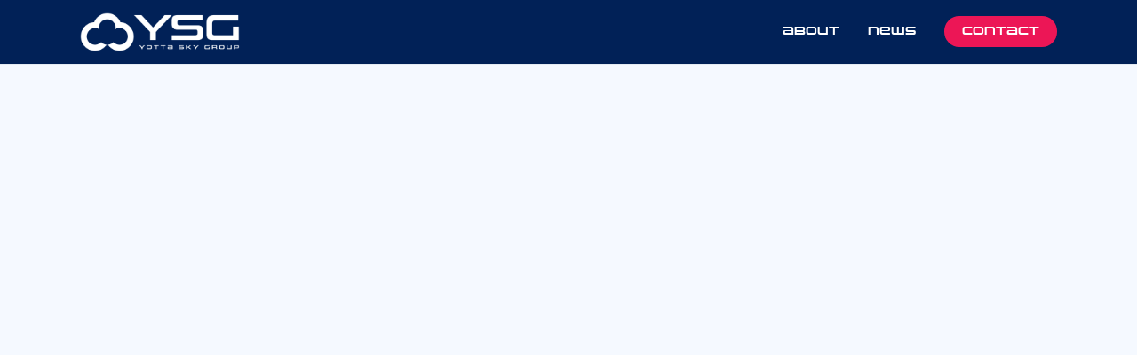

--- FILE ---
content_type: text/html
request_url: https://www.yottasky.com/
body_size: 9617
content:
<!DOCTYPE html><!-- This site was created in Webflow. https://webflow.com --><!-- Last Published: Wed May 28 2025 13:36:59 GMT+0000 (Coordinated Universal Time) --><html data-wf-domain="www.yottasky.com" data-wf-page="67e1c62159b8c0966bea8f28" data-wf-site="67e1c62059b8c0966bea8e2b" lang="en"><head><meta charset="utf-8"/><title>Yotta Sky Group</title><meta content="width=device-width, initial-scale=1" name="viewport"/><meta content="Webflow" name="generator"/><link href="https://cdn.prod.website-files.com/67e1c62059b8c0966bea8e2b/css/joses-supercool-site-d4dec3.webflow.shared.01eb3049f.css" rel="stylesheet" type="text/css"/><style>@media (min-width:992px) {html.w-mod-js:not(.w-mod-ix) [data-w-id="a72145b0-6808-c04c-8795-0b52c70578ca"] {-webkit-transform:translate3d(0, 3rem, 0) scale3d(1, 1, 1) rotateX(0) rotateY(0) rotateZ(0) skew(0, 0);-moz-transform:translate3d(0, 3rem, 0) scale3d(1, 1, 1) rotateX(0) rotateY(0) rotateZ(0) skew(0, 0);-ms-transform:translate3d(0, 3rem, 0) scale3d(1, 1, 1) rotateX(0) rotateY(0) rotateZ(0) skew(0, 0);transform:translate3d(0, 3rem, 0) scale3d(1, 1, 1) rotateX(0) rotateY(0) rotateZ(0) skew(0, 0);opacity:0;}}@media (max-width:991px) and (min-width:768px) {html.w-mod-js:not(.w-mod-ix) [data-w-id="a72145b0-6808-c04c-8795-0b52c70578ca"] {height:0px;}}@media (max-width:767px) and (min-width:480px) {html.w-mod-js:not(.w-mod-ix) [data-w-id="a72145b0-6808-c04c-8795-0b52c70578ca"] {height:0px;}}@media (max-width:479px) {html.w-mod-js:not(.w-mod-ix) [data-w-id="a72145b0-6808-c04c-8795-0b52c70578ca"] {height:0px;}}</style><link href="https://fonts.googleapis.com" rel="preconnect"/><link href="https://fonts.gstatic.com" rel="preconnect" crossorigin="anonymous"/><script src="https://ajax.googleapis.com/ajax/libs/webfont/1.6.26/webfont.js" type="text/javascript"></script><script type="text/javascript">WebFont.load({  google: {    families: ["PT Serif:400,400italic,700,700italic","Droid Serif:400,400italic,700,700italic"]  }});</script><script type="text/javascript">!function(o,c){var n=c.documentElement,t=" w-mod-";n.className+=t+"js",("ontouchstart"in o||o.DocumentTouch&&c instanceof DocumentTouch)&&(n.className+=t+"touch")}(window,document);</script><link href="https://cdn.prod.website-files.com/67e1c62059b8c0966bea8e2b/67e2fbbe93a5172158479c94_YSG%20favicon.png" rel="shortcut icon" type="image/x-icon"/><link href="https://cdn.prod.website-files.com/67e1c62059b8c0966bea8e2b/67e2fbe95b85c6fbd4b6e70d_ysgwebclip.png" rel="apple-touch-icon"/></head><body><div data-animation="default" class="rl_navbar1_component w-nav" data-easing2="ease" fs-scrolldisable-element="smart-nav" data-easing="ease" data-collapse="medium" data-w-id="a72145b0-6808-c04c-8795-0b52c70578ba" role="banner" data-duration="400"><div class="rl_navbar1_container"><a href="/" aria-current="page" class="rl_navbar1_logo-link w-nav-brand w--current"><img src="https://cdn.prod.website-files.com/67e1c62059b8c0966bea8e2b/67e1c75595df2f39b36efd03_YSG%20Deux%20Logo-01.png" loading="lazy" width="200" height="Auto" alt="" srcset="https://cdn.prod.website-files.com/67e1c62059b8c0966bea8e2b/67e1c75595df2f39b36efd03_YSG%20Deux%20Logo-01-p-500.png 500w, https://cdn.prod.website-files.com/67e1c62059b8c0966bea8e2b/67e1c75595df2f39b36efd03_YSG%20Deux%20Logo-01-p-800.png 800w, https://cdn.prod.website-files.com/67e1c62059b8c0966bea8e2b/67e1c75595df2f39b36efd03_YSG%20Deux%20Logo-01-p-1080.png 1080w, https://cdn.prod.website-files.com/67e1c62059b8c0966bea8e2b/67e1c75595df2f39b36efd03_YSG%20Deux%20Logo-01-p-1600.png 1600w, https://cdn.prod.website-files.com/67e1c62059b8c0966bea8e2b/67e1c75595df2f39b36efd03_YSG%20Deux%20Logo-01-p-2000.png 2000w, https://cdn.prod.website-files.com/67e1c62059b8c0966bea8e2b/67e1c75595df2f39b36efd03_YSG%20Deux%20Logo-01.png 2763w" sizes="200px" class="rl_navbar1_logo"/></a><nav role="navigation" class="rl_navbar1_menu is-page-height-tablet w-nav-menu"><a href="/about" class="rl_navbar1_link w-nav-link">About</a><a href="/news-blog" class="rl_navbar1_link w-nav-link">News</a><div class="rl_navbar1_menu-buttons"><a href="/contact" class="rl_navbar1_button w-button">contact</a></div></nav><div class="rl_navbar1_menu-button w-nav-button"><div class="rl_menu-icon"><div class="rl_menu-icon_line-top"></div><div class="rl_menu-icon_line-middle"><div class="rl_menu-icon_line-middle-inner"></div></div><div class="rl_menu-icon_line-bottom"></div></div></div></div></div><section class="hero-without-image"><div class="container-3"><div data-w-id="2395a92d-efd2-646f-b799-c66273f2b18f" style="opacity:0" class="hero-wrapper-two"><h1 class="heading-4"> WE PRINT EVERYTHING</h1><p class="margin-bottom-24px-2">Yotta Sky is a nationally ranked digital printing and signage company.</p><a href="/contact" class="rl_navbar1_button w-button">contact</a></div></div></section><section class="features-metrics"><div class="container-2"><div data-w-id="8c28f0d1-84fe-57fd-ac85-8bc8fa39fc46" style="opacity:0" class="features-wrapper"><div class="features-block"><div class="features-title">#31</div><div class="text-block">Ranked in U.S.</div></div><div class="features-block"><div class="features-title">40+</div><div class="text-block-2">Team Size</div></div><div class="features-block"><div class="features-title">6</div><div class="text-block-3">Global Locations</div></div><div class="features-block"><div class="features-title">SGP</div><div class="text-block-4"> Certified Facility</div></div></div></div></section><section class="logos-quote-divider"><div class="container-9"><div class="clients-wrapper-two-2"><div data-w-id="857464ae-bb4e-2e25-65db-0c50f8e80cdd" style="opacity:0" class="clients-info-two"><div class="clients-quote-two">TOP BRANDS <br/>TRUST US</div><div class="text-block-9">End-to-end print solutions trusted by the biggest names in the industry.</div><a data-w-id="fea2e0f7-9808-260d-d2d3-a7457fadfb94" href="/about" class="uui-button-link-5 w-inline-block"><div class="text-block-31">About us</div><div class="uui-button-icon-6 w-embed"><svg width="20" height="20" viewBox="0 0 20 20" fill="none" xmlns="http://www.w3.org/2000/svg">
<path d="M5.83301 14.1668L14.1663 5.8335M14.1663 5.8335H5.83301M14.1663 5.8335V14.1668" stroke="CurrentColor" stroke-width="1.67" stroke-linecap="round" stroke-linejoin="round"/>
</svg></div></a></div><div data-w-id="857464ae-bb4e-2e25-65db-0c50f8e80ce9" style="opacity:0" class="clients-grid-2"><img src="https://cdn.prod.website-files.com/67e1c62059b8c0966bea8e2b/67e200bed4d33389992fcd4d_Humana_logo.svg" loading="lazy" width="115" height="100" alt="Ephicient logo" id="w-node-_857464ae-bb4e-2e25-65db-0c50f8e80cea-6bea8f28" class="clients-image-two-2"/><img src="https://cdn.prod.website-files.com/67e1c62059b8c0966bea8e2b/67e201ebbae30e2f04c01f1c_pepsilogo.svg" loading="lazy" width="80" height="100" alt="OE logo" id="w-node-_857464ae-bb4e-2e25-65db-0c50f8e80ceb-6bea8f28" class="clients-image-two-2"/><img src="https://cdn.prod.website-files.com/67e1c62059b8c0966bea8e2b/67e2edd06b2f3a5c4f72189e_Logo-badia-header%20(1).svg" loading="lazy" width="100" height="100" alt="2020INC logo" id="w-node-_857464ae-bb4e-2e25-65db-0c50f8e80cec-6bea8f28" class="clients-image-two-2"/><img src="https://cdn.prod.website-files.com/67e1c62059b8c0966bea8e2b/67e202ea0ee3d82e0748bd66_Sony_logo.svg" loading="lazy" width="100" height="100" alt="The Paak logo" id="w-node-_857464ae-bb4e-2e25-65db-0c50f8e80ced-6bea8f28" class="clients-image-two-2"/><img src="https://cdn.prod.website-files.com/67e1c62059b8c0966bea8e2b/67e2ef9ab707f3d098ce3204_Delta_logo.svg" loading="lazy" width="125" height="100" alt="Pipelinx.co logo" id="w-node-_857464ae-bb4e-2e25-65db-0c50f8e80cee-6bea8f28" class="clients-image-two-2"/><img src="https://cdn.prod.website-files.com/67e1c62059b8c0966bea8e2b/67e2ee3a19a71136b214e22c_PSM_Logo_Header.svg" loading="lazy" width="100" height="100" alt="AriseHealth logo" id="w-node-_857464ae-bb4e-2e25-65db-0c50f8e80cef-6bea8f28" class="clients-image-two-2"/></div></div></div></section><section class="bg-video-hero"><div class="w-layout-blockcontainer container-16 w-container"><h2 class="heading-25">THINK Beyond the Sky</h2><div data-poster-url="https://cdn.prod.website-files.com/67e1c62059b8c0966bea8e2b%2F67e5f5640825d5a287bf2622_Close%20Pan%202-poster-00001.jpg" data-video-urls="https://cdn.prod.website-files.com/67e1c62059b8c0966bea8e2b%2F67e5f5640825d5a287bf2622_Close%20Pan%202-transcode.mp4,https://cdn.prod.website-files.com/67e1c62059b8c0966bea8e2b%2F67e5f5640825d5a287bf2622_Close%20Pan%202-transcode.webm" data-autoplay="true" data-loop="true" data-wf-ignore="true" class="background-video-3 w-background-video w-background-video-atom"><video id="415f1ee8-d8b3-c402-3b2f-390bf4f73bc3-video" autoplay="" loop="" style="background-image:url(&quot;https://cdn.prod.website-files.com/67e1c62059b8c0966bea8e2b%2F67e5f5640825d5a287bf2622_Close%20Pan%202-poster-00001.jpg&quot;)" muted="" playsinline="" data-wf-ignore="true" data-object-fit="cover"><source src="https://cdn.prod.website-files.com/67e1c62059b8c0966bea8e2b%2F67e5f5640825d5a287bf2622_Close%20Pan%202-transcode.mp4" data-wf-ignore="true"/><source src="https://cdn.prod.website-files.com/67e1c62059b8c0966bea8e2b%2F67e5f5640825d5a287bf2622_Close%20Pan%202-transcode.webm" data-wf-ignore="true"/></video></div></div></section><section class="service-categories-section"><div data-w-id="eb1a3db0-3aa6-b6f2-64a4-8694cf8a63d8" style="opacity:0" class="container-5"><div class="gallery-wrapper-3"><div id="w-node-eb1a3db0-3aa6-b6f2-64a4-8694cf8a63da-6bea8f28" class="gallery-block-2"><h2 class="heading-14">FEATURED PRODUCTS</h2></div><div data-delay="4000" data-animation="slide" class="gallery-slide-2 w-slider" data-autoplay="true" data-easing="ease" data-hide-arrows="true" data-disable-swipe="false" data-autoplay-limit="0" data-nav-spacing="3" data-duration="500" data-infinite="true" id="w-node-eb1a3db0-3aa6-b6f2-64a4-8694cf8a63df-6bea8f28"><div class="w-slider-mask"><div class="gallery-slide-wrapper-2 w-slide"><div class="gallery-slide-image-2"><img id="w-node-eb1a3db0-3aa6-b6f2-64a4-8694cf8a63e3-6bea8f28" sizes="(max-width: 1000px) 100vw, 1000px" src="https://cdn.prod.website-files.com/67e1c62059b8c0966bea8e2b/67ec735c21f8febaa86ea9e6_Textur3d%20Wallpaper.png" loading="lazy" alt="" srcset="https://cdn.prod.website-files.com/67e1c62059b8c0966bea8e2b/67ec735c21f8febaa86ea9e6_Textur3d%20Wallpaper-p-500.png 500w, https://cdn.prod.website-files.com/67e1c62059b8c0966bea8e2b/67ec735c21f8febaa86ea9e6_Textur3d%20Wallpaper-p-800.png 800w, https://cdn.prod.website-files.com/67e1c62059b8c0966bea8e2b/67ec735c21f8febaa86ea9e6_Textur3d%20Wallpaper.png 1000w" class="gallery-image-3"/><h3 class="gallery-slide-text-2">Textur3d</h3></div></div><div class="gallery-slide-wrapper-2 w-slide"><div class="gallery-slide-image-2"><img sizes="(max-width: 1000px) 100vw, 1000px" srcset="https://cdn.prod.website-files.com/67e1c62059b8c0966bea8e2b/67e1ee8f1367ab23e7541bcb_wraps-p-500.png 500w, https://cdn.prod.website-files.com/67e1c62059b8c0966bea8e2b/67e1ee8f1367ab23e7541bcb_wraps-p-800.png 800w, https://cdn.prod.website-files.com/67e1c62059b8c0966bea8e2b/67e1ee8f1367ab23e7541bcb_wraps.png 1000w" src="https://cdn.prod.website-files.com/67e1c62059b8c0966bea8e2b/67e1ee8f1367ab23e7541bcb_wraps.png" loading="lazy" alt="" class="gallery-image-3"/><h3 class="gallery-slide-text-2">vehicle wraps</h3></div></div><div class="gallery-slide-wrapper-2 w-slide"><div class="gallery-slide-image-2"><img id="w-node-eb1a3db0-3aa6-b6f2-64a4-8694cf8a63f2-6bea8f28" sizes="(max-width: 1000px) 100vw, 1000px" src="https://cdn.prod.website-files.com/67e1c62059b8c0966bea8e2b/67e1efbc8226b43458e601f4_RETAIL%20DISPLAYS.png" loading="lazy" alt="" srcset="https://cdn.prod.website-files.com/67e1c62059b8c0966bea8e2b/67e1efbc8226b43458e601f4_RETAIL%20DISPLAYS-p-500.png 500w, https://cdn.prod.website-files.com/67e1c62059b8c0966bea8e2b/67e1efbc8226b43458e601f4_RETAIL%20DISPLAYS-p-800.png 800w, https://cdn.prod.website-files.com/67e1c62059b8c0966bea8e2b/67e1efbc8226b43458e601f4_RETAIL%20DISPLAYS.png 1000w" class="gallery-image-3"/><h3 class="gallery-slide-text-2">retail signs</h3></div></div><div class="gallery-slide-wrapper-2 w-slide"><div class="gallery-slide-image-2"><img id="w-node-eb1a3db0-3aa6-b6f2-64a4-8694cf8a63ed-6bea8f28" sizes="(max-width: 1000px) 100vw, 1000px" src="https://cdn.prod.website-files.com/67e1c62059b8c0966bea8e2b/67ec7113b11c68cb6ed115cf_henessey%20banner.png" loading="lazy" alt="" srcset="https://cdn.prod.website-files.com/67e1c62059b8c0966bea8e2b/67ec7113b11c68cb6ed115cf_henessey%20banner-p-500.png 500w, https://cdn.prod.website-files.com/67e1c62059b8c0966bea8e2b/67ec7113b11c68cb6ed115cf_henessey%20banner-p-800.png 800w, https://cdn.prod.website-files.com/67e1c62059b8c0966bea8e2b/67ec7113b11c68cb6ed115cf_henessey%20banner.png 1000w" class="gallery-image-3"/><h3 class="gallery-slide-text-2">banners</h3></div></div><div class="gallery-slide-wrapper-2 w-slide"><div class="gallery-slide-image-2"><img id="w-node-_2e0886d1-306f-b7e4-049c-77fb1e6014dd-6bea8f28" sizes="(max-width: 1000px) 100vw, 1000px" src="https://cdn.prod.website-files.com/67e1c62059b8c0966bea8e2b/67e5fb67731e648ad3160334_packagin.png" loading="lazy" alt="" srcset="https://cdn.prod.website-files.com/67e1c62059b8c0966bea8e2b/67e5fb67731e648ad3160334_packagin-p-500.png 500w, https://cdn.prod.website-files.com/67e1c62059b8c0966bea8e2b/67e5fb67731e648ad3160334_packagin-p-800.png 800w, https://cdn.prod.website-files.com/67e1c62059b8c0966bea8e2b/67e5fb67731e648ad3160334_packagin.png 1000w" class="gallery-image-3"/><h3 class="gallery-slide-text-2">packaging</h3></div></div><div class="gallery-slide-wrapper-2 w-slide"><div class="gallery-slide-image-2"><img id="w-node-_2767be19-a9b0-00be-3093-5399038e3bb1-6bea8f28" sizes="(max-width: 1000px) 100vw, 1000px" src="https://cdn.prod.website-files.com/67e1c62059b8c0966bea8e2b/67ec73a07fe35c7621c4920c_embroidery.png" loading="lazy" alt="" srcset="https://cdn.prod.website-files.com/67e1c62059b8c0966bea8e2b/67ec73a07fe35c7621c4920c_embroidery-p-500.png 500w, https://cdn.prod.website-files.com/67e1c62059b8c0966bea8e2b/67ec73a07fe35c7621c4920c_embroidery-p-800.png 800w, https://cdn.prod.website-files.com/67e1c62059b8c0966bea8e2b/67ec73a07fe35c7621c4920c_embroidery.png 1000w" class="gallery-image-3"/><h3 class="gallery-slide-text-2">embroidery</h3></div></div><div class="gallery-slide-wrapper-2 w-slide"><div class="gallery-slide-image-2"><img id="w-node-_68fb9044-e509-164a-3d02-0d740d57af23-6bea8f28" sizes="(max-width: 1000px) 100vw, 1000px" src="https://cdn.prod.website-files.com/67e1c62059b8c0966bea8e2b/67ec7adfb48725e1aad460ca_backlit.png" loading="lazy" alt="" srcset="https://cdn.prod.website-files.com/67e1c62059b8c0966bea8e2b/67ec7adfb48725e1aad460ca_backlit-p-500.png 500w, https://cdn.prod.website-files.com/67e1c62059b8c0966bea8e2b/67ec7adfb48725e1aad460ca_backlit-p-800.png 800w, https://cdn.prod.website-files.com/67e1c62059b8c0966bea8e2b/67ec7adfb48725e1aad460ca_backlit.png 1000w" class="gallery-image-3"/><h3 class="gallery-slide-text-2">backlit signs</h3></div></div><div class="gallery-slide-wrapper-2 w-slide"><div class="gallery-slide-image-2"><img id="w-node-_765e3e01-454b-6034-b330-3643b5f2af0c-6bea8f28" sizes="(max-width: 1000px) 100vw, 1000px" src="https://cdn.prod.website-files.com/67e1c62059b8c0966bea8e2b/67e5fe3e86ac8d0fa963b0a2_signageredbull.png" loading="lazy" alt="" srcset="https://cdn.prod.website-files.com/67e1c62059b8c0966bea8e2b/67e5fe3e86ac8d0fa963b0a2_signageredbull-p-500.png 500w, https://cdn.prod.website-files.com/67e1c62059b8c0966bea8e2b/67e5fe3e86ac8d0fa963b0a2_signageredbull-p-800.png 800w, https://cdn.prod.website-files.com/67e1c62059b8c0966bea8e2b/67e5fe3e86ac8d0fa963b0a2_signageredbull.png 1000w" class="gallery-image-3"/><h3 class="gallery-slide-text-2">custom signs</h3></div></div><div class="gallery-slide-wrapper-2 w-slide"><div class="gallery-slide-image-2"><img id="w-node-fe3e98e3-94b0-bbaa-0920-6e7d0e64ec85-6bea8f28" sizes="(max-width: 1000px) 100vw, 1000px" src="https://cdn.prod.website-files.com/67e1c62059b8c0966bea8e2b/67e1ef5fd72189509dc652d4_EVENTS.png" loading="lazy" alt="" srcset="https://cdn.prod.website-files.com/67e1c62059b8c0966bea8e2b/67e1ef5fd72189509dc652d4_EVENTS-p-500.png 500w, https://cdn.prod.website-files.com/67e1c62059b8c0966bea8e2b/67e1ef5fd72189509dc652d4_EVENTS-p-800.png 800w, https://cdn.prod.website-files.com/67e1c62059b8c0966bea8e2b/67e1ef5fd72189509dc652d4_EVENTS.png 1000w" class="gallery-image-3"/><h3 class="gallery-slide-text-2">event signage</h3></div></div><div class="gallery-slide-wrapper-2 w-slide"><div class="gallery-slide-image-2"><img id="w-node-f55b39eb-2ac4-c9ce-61ee-4f7eb32a9684-6bea8f28" sizes="(max-width: 1000px) 100vw, 1000px" src="https://cdn.prod.website-files.com/67e1c62059b8c0966bea8e2b/67ec7222bb9cd0153695a707_windowwraps.png" loading="lazy" alt="" srcset="https://cdn.prod.website-files.com/67e1c62059b8c0966bea8e2b/67ec7222bb9cd0153695a707_windowwraps-p-500.png 500w, https://cdn.prod.website-files.com/67e1c62059b8c0966bea8e2b/67ec7222bb9cd0153695a707_windowwraps-p-800.png 800w, https://cdn.prod.website-files.com/67e1c62059b8c0966bea8e2b/67ec7222bb9cd0153695a707_windowwraps.png 1000w" class="gallery-image-3"/><h3 class="gallery-slide-text-2">window graphics</h3></div></div><div class="gallery-slide-wrapper-2 w-slide"><div class="gallery-slide-image-2"><img id="w-node-e14c519c-de8b-7c60-6f96-b6f25adcbdce-6bea8f28" sizes="(max-width: 1000px) 100vw, 1000px" src="https://cdn.prod.website-files.com/67e1c62059b8c0966bea8e2b/67ec75787fb7d150bbff6dca_retail%20activations.png" loading="lazy" alt="" srcset="https://cdn.prod.website-files.com/67e1c62059b8c0966bea8e2b/67ec75787fb7d150bbff6dca_retail%20activations-p-500.png 500w, https://cdn.prod.website-files.com/67e1c62059b8c0966bea8e2b/67ec75787fb7d150bbff6dca_retail%20activations-p-800.png 800w, https://cdn.prod.website-files.com/67e1c62059b8c0966bea8e2b/67ec75787fb7d150bbff6dca_retail%20activations.png 1000w" class="gallery-image-3"/><h3 class="gallery-slide-text-2">retail activations</h3></div></div><div class="gallery-slide-wrapper-2 w-slide"><div class="gallery-slide-image-2"><img id="w-node-_2045ec66-065d-5966-25f3-1a6b7b4d8774-6bea8f28" sizes="(max-width: 1000px) 100vw, 1000px" src="https://cdn.prod.website-files.com/67e1c62059b8c0966bea8e2b/67e1cd54127b3da669b87ac5_packaging.png" loading="lazy" alt="" srcset="https://cdn.prod.website-files.com/67e1c62059b8c0966bea8e2b/67e1cd54127b3da669b87ac5_packaging-p-500.png 500w, https://cdn.prod.website-files.com/67e1c62059b8c0966bea8e2b/67e1cd54127b3da669b87ac5_packaging-p-800.png 800w, https://cdn.prod.website-files.com/67e1c62059b8c0966bea8e2b/67e1cd54127b3da669b87ac5_packaging.png 1000w" class="gallery-image-3"/><h3 class="gallery-slide-text-2">packaging boxes</h3></div></div></div><div class="gallery-slider-left-2 w-slider-arrow-left"><div class="arrow-wrapper-2"><img src="https://cdn.prod.website-files.com/62434fa732124a0fb112aab4/62434fa732124a0e4912aadb_Chevron%20right-1.svg" loading="lazy" alt="" class="slider-arrow-embed-2"/></div></div><div class="gallery-slider-right-2 w-slider-arrow-right"><div class="arrow-wrapper-2"><img src="https://cdn.prod.website-files.com/62434fa732124a0fb112aab4/62434fa732124a7ce212aacc_Chevron%20right.svg" loading="lazy" alt="" class="slider-arrow-embed-2"/></div></div><div class="gallery-slide-nav-2 w-slider-nav w-round"></div></div></div></div></section><section class="section-2"><section class="uui-section_layout32"><div class="uui-page-padding-5"><div class="uui-container-large-5"><div class="uui-padding-vertical-xhuge-6"><div class="w-layout-grid uui-layout32_component"><div id="w-node-_3bf89e17-e6d3-7c88-08d9-533e5eb78f48-6bea8f28" class="uui-layout32_content-left"><h2 data-w-id="3bf89e17-e6d3-7c88-08d9-533e5eb78f4b" style="opacity:0" class="uui-heading-medium-5">SERVICE CATEGORIES</h2><div data-w-id="3bf89e17-e6d3-7c88-08d9-533e5eb78f4e" style="opacity:0" class="uui-button-row-5 is-reverse-mobile-landscape"><a data-w-id="5a9b1f5a-61a4-4b4a-f9ab-c76980671c71" href="/about" class="uui-button-link-5 w-inline-block"><div class="text-block-30">learn more</div><div class="uui-button-icon-6 w-embed"><svg width="20" height="20" viewBox="0 0 20 20" fill="none" xmlns="http://www.w3.org/2000/svg">
<path d="M5.83301 14.1668L14.1663 5.8335M14.1663 5.8335H5.83301M14.1663 5.8335V14.1668" stroke="CurrentColor" stroke-width="1.67" stroke-linecap="round" stroke-linejoin="round"/>
</svg></div></a></div></div><div data-w-id="3bf89e17-e6d3-7c88-08d9-533e5eb78f57" style="opacity:0" class="uui-layout32_content-right"><div data-w-id="3bf89e17-e6d3-7c88-08d9-533e5eb78f58" class="uui-layout32_timeline-wrapper"><div class="uui-layout32_progress-bar-wrapper"><div class="uui-layout32_progress-bar"></div></div><div data-w-id="3bf89e17-e6d3-7c88-08d9-533e5eb78f5b" class="w-layout-grid uui-layout32_timeline-step"><div class="uui-layout32_timeline-left"><div class="uui-layout32_timeline-icon-wrapper"><div class="uui-icon-featured-outline-large"><img src="https://cdn.prod.website-files.com/67e1c62059b8c0966bea8e2b/67ec7d4d33b1ce6e48f899b2_plotter.svg" loading="lazy" alt="" class="rl_layout242_icon"/></div></div></div><div class="uui-layout32_timeline-right"><div class="uui-layout32_text-wrapper"><h3 class="uui-heading-xxsmall-4">DIGITAL PRINTING</h3><div class="uui-space-xxsmall-4"></div><div class="uui-text-size-medium-5">From business cards to brochures, our advanced digital printing solutions deliver sharp, vibrant results every time.</div></div></div></div><div data-w-id="3bf89e17-e6d3-7c88-08d9-533e5eb78f67" class="w-layout-grid uui-layout32_timeline-step"><div class="uui-layout32_timeline-left"><div class="uui-layout32_timeline-icon-wrapper"><div class="uui-icon-featured-outline-large"><img src="https://cdn.prod.website-files.com/67e1c62059b8c0966bea8e2b/67ec7d4db48725e1aad6a0b5_sign.svg" loading="lazy" alt="" class="rl_layout242_icon"/></div></div></div><div class="uui-layout32_timeline-right"><div class="uui-layout32_text-wrapper"><h3 class="uui-heading-xxsmall-4">SIGNAGE</h3><div class="uui-space-xxsmall-4"></div><div class="uui-text-size-medium-5">Make a bold statement with custom signage that turns heads. Everything from storefront displays to building signs that bring your brand to life.</div></div></div></div><div data-w-id="3bf89e17-e6d3-7c88-08d9-533e5eb78f73" class="w-layout-grid uui-layout32_timeline-step"><div class="uui-layout32_timeline-left"><div class="uui-layout32_timeline-icon-wrapper"><div class="uui-icon-featured-outline-large"><img src="https://cdn.prod.website-files.com/67e1c62059b8c0966bea8e2b/67ec7d4da505bf3f0c27e2ed_box.svg" loading="lazy" alt="" class="rl_layout242_icon"/></div></div></div><div class="uui-layout32_timeline-right"><div class="uui-layout32_text-wrapper"><h3 class="uui-heading-xxsmall-4">PACKAGING</h3><div class="uui-space-xxsmall-4"></div><div class="uui-text-size-medium-5">From custom boxes to branded labels, we help you create a professional, cohesive look that sets you apart.</div></div></div></div><div data-w-id="3bf89e17-e6d3-7c88-08d9-533e5eb78f7f" class="w-layout-grid uui-layout32_timeline-step"><div class="uui-layout32_timeline-left"><div class="uui-layout32_timeline-icon-wrapper"><div class="uui-icon-featured-outline-large"><img src="https://cdn.prod.website-files.com/67e1c62059b8c0966bea8e2b/67ec7d6540247ef4fe21837c_clothes.svg" loading="lazy" alt="" class="rl_layout242_icon"/></div></div></div><div class="uui-layout32_timeline-right"><div class="uui-layout32_text-wrapper"><h3 class="uui-heading-xxsmall-4">APPAREL</h3><div class="uui-space-xxsmall-4"></div><div class="uui-text-size-medium-5">We offer high-quality printing and embroidery on a variety of apparel, from tees and polos to hats and hoodies.</div></div></div></div><div data-w-id="3bf89e17-e6d3-7c88-08d9-533e5eb78f8b" class="w-layout-grid uui-layout32_timeline-step"><div class="uui-layout32_timeline-left"><div class="uui-layout32_timeline-icon-wrapper"><div class="uui-icon-featured-outline-large"><img src="https://cdn.prod.website-files.com/67e1c62059b8c0966bea8e2b/67ec7d4f1e869db5c36da7da_mug.svg" loading="lazy" alt="" class="rl_layout242_icon"/></div></div></div><div class="uui-layout32_timeline-right"><div class="uui-layout32_text-wrapper"><h3 class="uui-heading-xxsmall-4">PROMOTIONAL</h3><div class="uui-space-xxsmall-4"></div><div class="uui-text-size-medium-5">Our promotional products—from mugs and pens to tech accessories—help keep your name in front of customers long after the first impression.</div></div></div></div></div></div></div></div></div></div></section></section><section class="hero-heading-center"><div class="container-7"><h2 data-w-id="143b662d-495d-a320-8242-be0622342852" style="opacity:0" class="centered-heading-4 margin-bottom-32px">SELECTED works</h2></div></section><section class="featured-gallery-scroll"><div class="container-7"><div class="gallery-wrapper-4"><div id="w-node-_3ad6e1c7-dc1b-10d1-44b5-a38bfaf16f3d-6bea8f28" class="gallery-grid-2"><div id="lead-retrieval" data-w-id="3ad6e1c7-dc1b-10d1-44b5-a38bfaf16f46" style="opacity:0" class="gallery-image-wrapper-2 w-node-_3ad6e1c7-dc1b-10d1-44b5-a38bfaf16f46-6bea8f28"><img src="https://cdn.prod.website-files.com/67e1c62059b8c0966bea8e2b/67e8296c3506c6385a5fc91f_SWIREREATURE.png" loading="lazy" id="w-node-_3ad6e1c7-dc1b-10d1-44b5-a38bfaf16f47-6bea8f28" height="Auto" alt="" srcset="https://cdn.prod.website-files.com/67e1c62059b8c0966bea8e2b/67e8296c3506c6385a5fc91f_SWIREREATURE-p-500.png 500w, https://cdn.prod.website-files.com/67e1c62059b8c0966bea8e2b/67e8296c3506c6385a5fc91f_SWIREREATURE-p-800.png 800w, https://cdn.prod.website-files.com/67e1c62059b8c0966bea8e2b/67e8296c3506c6385a5fc91f_SWIREREATURE-p-1080.png 1080w, https://cdn.prod.website-files.com/67e1c62059b8c0966bea8e2b/67e8296c3506c6385a5fc91f_SWIREREATURE.png 1250w" sizes="100vw" class="gallery-image-5 shadow-two"/><h3 class="gallery-image-text-2">swire properties</h3></div><div id="access-dash" data-w-id="3ad6e1c7-dc1b-10d1-44b5-a38bfaf16f42" style="opacity:0" class="gallery-image-wrapper-2 w-node-_3ad6e1c7-dc1b-10d1-44b5-a38bfaf16f42-6bea8f28"><img src="https://cdn.prod.website-files.com/67e1c62059b8c0966bea8e2b/67e8296c10ab90a9693acbe7_PEPSISUPERBOWL.png" loading="lazy" id="w-node-_3ad6e1c7-dc1b-10d1-44b5-a38bfaf16f43-6bea8f28" height="Auto" alt="" srcset="https://cdn.prod.website-files.com/67e1c62059b8c0966bea8e2b/67e8296c10ab90a9693acbe7_PEPSISUPERBOWL-p-500.png 500w, https://cdn.prod.website-files.com/67e1c62059b8c0966bea8e2b/67e8296c10ab90a9693acbe7_PEPSISUPERBOWL-p-800.png 800w, https://cdn.prod.website-files.com/67e1c62059b8c0966bea8e2b/67e8296c10ab90a9693acbe7_PEPSISUPERBOWL-p-1080.png 1080w, https://cdn.prod.website-files.com/67e1c62059b8c0966bea8e2b/67e8296c10ab90a9693acbe7_PEPSISUPERBOWL.png 1250w" sizes="100vw" class="gallery-image-5 shadow-two"/><h3 class="gallery-image-text-2">PEPSI</h3></div><div id="lead-scoring" data-w-id="3ad6e1c7-dc1b-10d1-44b5-a38bfaf16f4a" style="opacity:0" class="gallery-image-wrapper-2 w-node-_3ad6e1c7-dc1b-10d1-44b5-a38bfaf16f4a-6bea8f28"><img src="https://cdn.prod.website-files.com/67e1c62059b8c0966bea8e2b/67e828a4a0b57d64bcc0ad7e_8c1c32fe03e84448814b50b208027f4d_BLANCACREFEATURE.png" loading="lazy" sizes="100vw" height="Auto" alt="" srcset="https://cdn.prod.website-files.com/67e1c62059b8c0966bea8e2b/67e828a4a0b57d64bcc0ad7e_8c1c32fe03e84448814b50b208027f4d_BLANCACREFEATURE-p-500.png 500w, https://cdn.prod.website-files.com/67e1c62059b8c0966bea8e2b/67e828a4a0b57d64bcc0ad7e_8c1c32fe03e84448814b50b208027f4d_BLANCACREFEATURE-p-800.png 800w, https://cdn.prod.website-files.com/67e1c62059b8c0966bea8e2b/67e828a4a0b57d64bcc0ad7e_8c1c32fe03e84448814b50b208027f4d_BLANCACREFEATURE-p-1080.png 1080w, https://cdn.prod.website-files.com/67e1c62059b8c0966bea8e2b/67e828a4a0b57d64bcc0ad7e_8c1c32fe03e84448814b50b208027f4d_BLANCACREFEATURE.png 1250w" class="gallery-image-5 shadow-two"/><h3 class="gallery-image-text-2">Blanca cre</h3></div><div id="virtual-booths" data-w-id="3ad6e1c7-dc1b-10d1-44b5-a38bfaf16f3e" style="opacity:0" class="gallery-image-wrapper-2 w-node-_3ad6e1c7-dc1b-10d1-44b5-a38bfaf16f3e-6bea8f28"><img src="https://cdn.prod.website-files.com/67e1c62059b8c0966bea8e2b/67e8296c130e36d5532d08da_MATCHROOMFEATURE.png" loading="lazy" id="w-node-_3ad6e1c7-dc1b-10d1-44b5-a38bfaf16f3f-6bea8f28" height="Auto" alt="" srcset="https://cdn.prod.website-files.com/67e1c62059b8c0966bea8e2b/67e8296c130e36d5532d08da_MATCHROOMFEATURE-p-500.png 500w, https://cdn.prod.website-files.com/67e1c62059b8c0966bea8e2b/67e8296c130e36d5532d08da_MATCHROOMFEATURE-p-800.png 800w, https://cdn.prod.website-files.com/67e1c62059b8c0966bea8e2b/67e8296c130e36d5532d08da_MATCHROOMFEATURE-p-1080.png 1080w, https://cdn.prod.website-files.com/67e1c62059b8c0966bea8e2b/67e8296c130e36d5532d08da_MATCHROOMFEATURE.png 1250w" sizes="100vw" class="gallery-image-5 shadow-two"/><h3 class="gallery-image-text-2">MATCHROOM BOXING</h3></div></div></div></div></section><section class="section-4"><section class="uui-section_blogsection11-3"><div class="uui-page-padding-8"><div class="uui-container-large-8"><div class="uui-padding-vertical-xhuge-9"><div class="uui-blogsection11_component-3"><div class="w-layout-grid uui-blogsection11_layout-3"><div class="uui-blogsection11_content-3"><h2 class="uui-heading-medium-8">Latest news <br/>&amp; blog</h2><div class="uui-space-xsmall-7"></div><div class="uui-text-size-large-7">Learn more about the latest news with Yotta Sky and industry blog posts.</div><div class="uui-blogsection11_button-row-3"><div class="uui-button-row-8"><a href="/news-blog" class="uui-button-8 w-inline-block"><div class="text-block-16">View all</div></a></div></div></div><div class="uui-blogsection11_list-wrapper-3"><div class="w-layout-grid uui-blogsection11_list-3"><div class="uui-blogsection11_item-3"><div class="uui-blogsection11_image-wrapper-3"><img srcset="https://cdn.prod.website-files.com/67e1c62059b8c0966bea8e2b/67e847bf5485936b6dec1e46_sgpcert-p-500.png 500w, https://cdn.prod.website-files.com/67e1c62059b8c0966bea8e2b/67e847bf5485936b6dec1e46_sgpcert-p-800.png 800w, https://cdn.prod.website-files.com/67e1c62059b8c0966bea8e2b/67e847bf5485936b6dec1e46_sgpcert-p-1080.png 1080w, https://cdn.prod.website-files.com/67e1c62059b8c0966bea8e2b/67e847bf5485936b6dec1e46_sgpcert.png 1250w" loading="lazy" sizes="100vw" src="https://cdn.prod.website-files.com/67e1c62059b8c0966bea8e2b/67e847bf5485936b6dec1e46_sgpcert.png" alt="" class="uui-blogsection11_image-3"/></div><div id="w-node-_88a8c9ce-cf6f-b19c-0e64-cd36181aae5a-6bea8f28" class="uui-blogsection11_item-content-3"><a href="https://www.yottasky.com/post/yotta-sky-achieves-sgp-certification" class="uui-blogsection11_title-link-3 w-inline-block"><h3 class="uui-heading-xxsmall-7">yotta sky achieves SGP certification</h3></a><div class="uui-text-size-medium-8 text-style-2lines">Yotta Sky’s Orlando facility has officially been certified by the Sustainable Green Printing Partnership.</div><div class="uui-space-xsmall-7"></div><a data-w-id="88a8c9ce-cf6f-b19c-0e64-cd36181aae61" href="https://www.yottasky.com/post/yotta-sky-achieves-sgp-certification" class="uui-button-link-5 w-inline-block"><div class="text-block-29">Read post</div><div class="uui-button-icon-6 w-embed"><svg width="20" height="20" viewBox="0 0 20 20" fill="none" xmlns="http://www.w3.org/2000/svg">
<path d="M5.83301 14.1668L14.1663 5.8335M14.1663 5.8335H5.83301M14.1663 5.8335V14.1668" stroke="CurrentColor" stroke-width="1.67" stroke-linecap="round" stroke-linejoin="round"/>
</svg></div></a></div></div><div class="uui-blogsection11_item-3"><div class="uui-blogsection11_image-wrapper-3"><img srcset="https://cdn.prod.website-files.com/67e1c62059b8c0966bea8e2b/67e86a44a05e6fcbcb8c72cb_futureofinteriordesign-p-500.webp 500w, https://cdn.prod.website-files.com/67e1c62059b8c0966bea8e2b/67e86a44a05e6fcbcb8c72cb_futureofinteriordesign-p-800.webp 800w, https://cdn.prod.website-files.com/67e1c62059b8c0966bea8e2b/67e86a44a05e6fcbcb8c72cb_futureofinteriordesign.webp 1000w" loading="lazy" sizes="100vw" src="https://cdn.prod.website-files.com/67e1c62059b8c0966bea8e2b/67e86a44a05e6fcbcb8c72cb_futureofinteriordesign.webp" alt="" class="uui-blogsection11_image-3"/></div><div id="w-node-_88a8c9ce-cf6f-b19c-0e64-cd36181aae68-6bea8f28" class="uui-blogsection11_item-content-3"><a href="https://www.yottasky.com/post/the-power-of-textured-wallpaper" class="uui-blogsection11_title-link-3 w-inline-block"><h3 class="uui-heading-xxsmall-7">the power of textured wallpaper</h3></a><div class="uui-text-size-medium-8 text-style-2lines">Linear helps streamline software projects, sprints, tasks, and bug tracking. Here’s how to get started.<br/></div><div class="uui-space-xsmall-7"></div><a data-w-id="88a8c9ce-cf6f-b19c-0e64-cd36181aae70" href="https://www.yottasky.com/post/the-power-of-textured-wallpaper" class="uui-button-link-5 w-inline-block"><div class="text-block-28">Read post</div><div class="uui-button-icon-6 w-embed"><svg width="20" height="20" viewBox="0 0 20 20" fill="none" xmlns="http://www.w3.org/2000/svg">
<path d="M5.83301 14.1668L14.1663 5.8335M14.1663 5.8335H5.83301M14.1663 5.8335V14.1668" stroke="CurrentColor" stroke-width="1.67" stroke-linecap="round" stroke-linejoin="round"/>
</svg></div></a></div></div><div class="uui-blogsection11_item-3"><div class="uui-blogsection11_image-wrapper-3"><img srcset="https://cdn.prod.website-files.com/67e1c62059b8c0966bea8e2b/67ed431e23819973cffeb7fa_IHSblog-p-500.png 500w, https://cdn.prod.website-files.com/67e1c62059b8c0966bea8e2b/67ed431e23819973cffeb7fa_IHSblog-p-800.png 800w, https://cdn.prod.website-files.com/67e1c62059b8c0966bea8e2b/67ed431e23819973cffeb7fa_IHSblog.png 1000w" loading="lazy" sizes="100vw" src="https://cdn.prod.website-files.com/67e1c62059b8c0966bea8e2b/67ed431e23819973cffeb7fa_IHSblog.png" alt="" class="uui-blogsection11_image-3"/></div><div id="w-node-_88a8c9ce-cf6f-b19c-0e64-cd36181aae77-6bea8f28" class="uui-blogsection11_item-content-3"><a href="https://www.yottasky.com/post/vehicle-wraps-for-your-business" class="uui-blogsection11_title-link-3 w-inline-block"><h3 class="uui-heading-xxsmall-7">vehicle wraps for your business</h3></a><div class="uui-text-size-medium-8 text-style-2lines">Let&#x27;s explore how textured wallpapers can transform spaces and elevate the overall worth of your property.<br/></div><div class="uui-space-xsmall-7"></div><a data-w-id="88a8c9ce-cf6f-b19c-0e64-cd36181aae7f" href="https://www.yottasky.com/post/vehicle-wraps-for-your-business" class="uui-button-link-5 w-inline-block"><div class="text-block-27">Read post</div><div class="uui-button-icon-6 w-embed"><svg width="20" height="20" viewBox="0 0 20 20" fill="none" xmlns="http://www.w3.org/2000/svg">
<path d="M5.83301 14.1668L14.1663 5.8335M14.1663 5.8335H5.83301M14.1663 5.8335V14.1668" stroke="CurrentColor" stroke-width="1.67" stroke-linecap="round" stroke-linejoin="round"/>
</svg></div></a></div></div></div></div></div><div class="uui-blogsection11_button-row-3 show-tablet-3"><div class="uui-button-wrapper-8 max-width-full-mobile-landscape-8"><a href="/news-blog" class="uui-button-8 w-inline-block"><div class="text-block-26">View all</div></a></div></div></div></div></div></div></section></section><section class="section-6"><footer class="uui-footer04_component"><div class="uui-page-padding-13"><div class="uui-container-large-14"><div class="uui-padding-vertical-xlarge"><div class="w-layout-grid uui-footer04_top-wrapper"><a id="w-node-b531dd5b-5b57-4e57-aea3-7b89d1cc6998-6bea8f28" href="#" class="uui-footer04_logo-link w-inline-block"><div class="uui-logo_component"><img src="https://cdn.prod.website-files.com/67e1c62059b8c0966bea8e2b/67e1e2dd381b7dfd880d172d_YSG%20Deux%20Logo-07.png" loading="lazy" sizes="100vw" srcset="https://cdn.prod.website-files.com/67e1c62059b8c0966bea8e2b/67e1e2dd381b7dfd880d172d_YSG%20Deux%20Logo-07-p-500.png 500w, https://cdn.prod.website-files.com/67e1c62059b8c0966bea8e2b/67e1e2dd381b7dfd880d172d_YSG%20Deux%20Logo-07-p-800.png 800w, https://cdn.prod.website-files.com/67e1c62059b8c0966bea8e2b/67e1e2dd381b7dfd880d172d_YSG%20Deux%20Logo-07-p-1080.png 1080w, https://cdn.prod.website-files.com/67e1c62059b8c0966bea8e2b/67e1e2dd381b7dfd880d172d_YSG%20Deux%20Logo-07-p-1600.png 1600w, https://cdn.prod.website-files.com/67e1c62059b8c0966bea8e2b/67e1e2dd381b7dfd880d172d_YSG%20Deux%20Logo-07.png 1898w" alt="Untitled UI logotext" class="uui-logo_logotype"/><img src="https://cdn.prod.website-files.com/67e1c62059b8c0966bea8e2b/67ec69647fa46fc6227a9fd8_4e818335f42d54404eb5904df15ad422_untitled-ui-logo.png" loading="lazy" alt="Logo" class="uui-logo_image"/></div></a><div class="w-layout-grid uui-footer04_link-list"><a href="/" aria-current="page" class="uui-footer04_link w-inline-block w--current"><div class="text-block-21">Home</div></a><a href="/about" class="uui-footer04_link w-inline-block"><div class="text-block-20">About</div></a><a href="/news-blog" class="uui-footer04_link w-inline-block"><div class="text-block-19">News</div></a><a href="/contact" class="uui-footer04_link w-inline-block"><div class="text-block-19">contact</div></a></div><div id="w-node-b531dd5b-5b57-4e57-aea3-7b89d1cc69a9-6bea8f28" class="w-layout-grid uui-footer04_social-list"><a href="https://www.facebook.com/YottaSKY/" target="_blank" class="uui-footer04_social-link w-inline-block"><div class="uui-footer04_social-icon w-embed"><svg width="24" height="24" viewBox="0 0 24 24" fill="none" xmlns="http://www.w3.org/2000/svg">
<path d="M24 12C24 5.37258 18.6274 0 12 0C5.37258 0 0 5.37258 0 12C0 17.9895 4.3882 22.954 10.125 23.8542V15.4688H7.07812V12H10.125V9.35625C10.125 6.34875 11.9166 4.6875 14.6576 4.6875C15.9701 4.6875 17.3438 4.92188 17.3438 4.92188V7.875H15.8306C14.34 7.875 13.875 8.80008 13.875 9.75V12H17.2031L16.6711 15.4688H13.875V23.8542C19.6118 22.954 24 17.9895 24 12Z" fill="currentColor"/>
</svg></div></a><a href="https://www.instagram.com/yottasky" target="_blank" class="uui-footer04_social-link w-inline-block"><div class="uui-footer04_social-icon w-embed"><svg width="24" height="24" viewBox="0 0 24 24" fill="none" xmlns="http://www.w3.org/2000/svg">
<path d="M12 2.16094C15.2063 2.16094 15.5859 2.175 16.8469 2.23125C18.0188 2.28281 18.6516 2.47969 19.0734 2.64375C19.6313 2.85938 20.0344 3.12188 20.4516 3.53906C20.8734 3.96094 21.1313 4.35938 21.3469 4.91719C21.5109 5.33906 21.7078 5.97656 21.7594 7.14375C21.8156 8.40937 21.8297 8.78906 21.8297 11.9906C21.8297 15.1969 21.8156 15.5766 21.7594 16.8375C21.7078 18.0094 21.5109 18.6422 21.3469 19.0641C21.1313 19.6219 20.8688 20.025 20.4516 20.4422C20.0297 20.8641 19.6313 21.1219 19.0734 21.3375C18.6516 21.5016 18.0141 21.6984 16.8469 21.75C15.5813 21.8063 15.2016 21.8203 12 21.8203C8.79375 21.8203 8.41406 21.8063 7.15313 21.75C5.98125 21.6984 5.34844 21.5016 4.92656 21.3375C4.36875 21.1219 3.96563 20.8594 3.54844 20.4422C3.12656 20.0203 2.86875 19.6219 2.65313 19.0641C2.48906 18.6422 2.29219 18.0047 2.24063 16.8375C2.18438 15.5719 2.17031 15.1922 2.17031 11.9906C2.17031 8.78438 2.18438 8.40469 2.24063 7.14375C2.29219 5.97187 2.48906 5.33906 2.65313 4.91719C2.86875 4.35938 3.13125 3.95625 3.54844 3.53906C3.97031 3.11719 4.36875 2.85938 4.92656 2.64375C5.34844 2.47969 5.98594 2.28281 7.15313 2.23125C8.41406 2.175 8.79375 2.16094 12 2.16094ZM12 0C8.74219 0 8.33438 0.0140625 7.05469 0.0703125C5.77969 0.126563 4.90313 0.332812 4.14375 0.628125C3.35156 0.9375 2.68125 1.34531 2.01563 2.01562C1.34531 2.68125 0.9375 3.35156 0.628125 4.13906C0.332812 4.90313 0.126563 5.775 0.0703125 7.05C0.0140625 8.33437 0 8.74219 0 12C0 15.2578 0.0140625 15.6656 0.0703125 16.9453C0.126563 18.2203 0.332812 19.0969 0.628125 19.8563C0.9375 20.6484 1.34531 21.3188 2.01563 21.9844C2.68125 22.65 3.35156 23.0625 4.13906 23.3672C4.90313 23.6625 5.775 23.8687 7.05 23.925C8.32969 23.9812 8.7375 23.9953 11.9953 23.9953C15.2531 23.9953 15.6609 23.9812 16.9406 23.925C18.2156 23.8687 19.0922 23.6625 19.8516 23.3672C20.6391 23.0625 21.3094 22.65 21.975 21.9844C22.6406 21.3188 23.0531 20.6484 23.3578 19.8609C23.6531 19.0969 23.8594 18.225 23.9156 16.95C23.9719 15.6703 23.9859 15.2625 23.9859 12.0047C23.9859 8.74688 23.9719 8.33906 23.9156 7.05938C23.8594 5.78438 23.6531 4.90781 23.3578 4.14844C23.0625 3.35156 22.6547 2.68125 21.9844 2.01562C21.3188 1.35 20.6484 0.9375 19.8609 0.632812C19.0969 0.3375 18.225 0.13125 16.95 0.075C15.6656 0.0140625 15.2578 0 12 0Z" fill="currentColor"/>
<path d="M12 5.83594C8.59688 5.83594 5.83594 8.59688 5.83594 12C5.83594 15.4031 8.59688 18.1641 12 18.1641C15.4031 18.1641 18.1641 15.4031 18.1641 12C18.1641 8.59688 15.4031 5.83594 12 5.83594ZM12 15.9984C9.79219 15.9984 8.00156 14.2078 8.00156 12C8.00156 9.79219 9.79219 8.00156 12 8.00156C14.2078 8.00156 15.9984 9.79219 15.9984 12C15.9984 14.2078 14.2078 15.9984 12 15.9984Z" fill="currentColor"/>
<path d="M19.8469 5.59214C19.8469 6.38902 19.2 7.0312 18.4078 7.0312C17.6109 7.0312 16.9688 6.38433 16.9688 5.59214C16.9688 4.79526 17.6156 4.15308 18.4078 4.15308C19.2 4.15308 19.8469 4.79995 19.8469 5.59214Z" fill="currentColor"/>
</svg></div></a><a href="https://www.linkedin.com/company/yottasky" target="_blank" class="uui-footer04_social-link w-inline-block"><div class="uui-footer04_social-icon w-embed"><svg width="24" height="24" viewBox="0 0 24 24" fill="none" xmlns="http://www.w3.org/2000/svg">
<path d="M22.2234 0H1.77187C0.792187 0 0 0.773438 0 1.72969V22.2656C0 23.2219 0.792187 24 1.77187 24H22.2234C23.2031 24 24 23.2219 24 22.2703V1.72969C24 0.773438 23.2031 0 22.2234 0ZM7.12031 20.4516H3.55781V8.99531H7.12031V20.4516ZM5.33906 7.43438C4.19531 7.43438 3.27188 6.51094 3.27188 5.37187C3.27188 4.23281 4.19531 3.30937 5.33906 3.30937C6.47813 3.30937 7.40156 4.23281 7.40156 5.37187C7.40156 6.50625 6.47813 7.43438 5.33906 7.43438ZM20.4516 20.4516H16.8937V14.8828C16.8937 13.5562 16.8703 11.8453 15.0422 11.8453C13.1906 11.8453 12.9094 13.2937 12.9094 14.7891V20.4516H9.35625V8.99531H12.7687V10.5609H12.8156C13.2891 9.66094 14.4516 8.70938 16.1813 8.70938C19.7859 8.70938 20.4516 11.0813 20.4516 14.1656V20.4516Z" fill="currentColor"/>
</svg></div></a></div></div><div class="uui-footer04_bottom-wrapper"><div class="uui-text-size-small-2 text-color-gray500">© 2025 Yotta Sky Group, Inc.</div><div class="w-layout-grid uui-footer04_legal-list"><a href="/terms-of-service" class="uui-footer04_legal-link">Terms</a><a href="/privacy-policy" class="uui-footer04_legal-link">Privacy</a></div></div></div></div></div></footer></section><script src="https://d3e54v103j8qbb.cloudfront.net/js/jquery-3.5.1.min.dc5e7f18c8.js?site=67e1c62059b8c0966bea8e2b" type="text/javascript" integrity="sha256-9/aliU8dGd2tb6OSsuzixeV4y/faTqgFtohetphbbj0=" crossorigin="anonymous"></script><script src="https://cdn.prod.website-files.com/67e1c62059b8c0966bea8e2b/js/webflow.schunk.36b8fb49256177c8.js" type="text/javascript"></script><script src="https://cdn.prod.website-files.com/67e1c62059b8c0966bea8e2b/js/webflow.schunk.f28dfac03e2644ee.js" type="text/javascript"></script><script src="https://cdn.prod.website-files.com/67e1c62059b8c0966bea8e2b/js/webflow.ffccea6f.d611241c9b87e87e.js" type="text/javascript"></script></body></html>

--- FILE ---
content_type: text/css
request_url: https://cdn.prod.website-files.com/67e1c62059b8c0966bea8e2b/css/joses-supercool-site-d4dec3.webflow.shared.01eb3049f.css
body_size: 40792
content:
html {
  -webkit-text-size-adjust: 100%;
  -ms-text-size-adjust: 100%;
  font-family: sans-serif;
}

body {
  margin: 0;
}

article, aside, details, figcaption, figure, footer, header, hgroup, main, menu, nav, section, summary {
  display: block;
}

audio, canvas, progress, video {
  vertical-align: baseline;
  display: inline-block;
}

audio:not([controls]) {
  height: 0;
  display: none;
}

[hidden], template {
  display: none;
}

a {
  background-color: #0000;
}

a:active, a:hover {
  outline: 0;
}

abbr[title] {
  border-bottom: 1px dotted;
}

b, strong {
  font-weight: bold;
}

dfn {
  font-style: italic;
}

h1 {
  margin: .67em 0;
  font-size: 2em;
}

mark {
  color: #000;
  background: #ff0;
}

small {
  font-size: 80%;
}

sub, sup {
  vertical-align: baseline;
  font-size: 75%;
  line-height: 0;
  position: relative;
}

sup {
  top: -.5em;
}

sub {
  bottom: -.25em;
}

img {
  border: 0;
}

svg:not(:root) {
  overflow: hidden;
}

hr {
  box-sizing: content-box;
  height: 0;
}

pre {
  overflow: auto;
}

code, kbd, pre, samp {
  font-family: monospace;
  font-size: 1em;
}

button, input, optgroup, select, textarea {
  color: inherit;
  font: inherit;
  margin: 0;
}

button {
  overflow: visible;
}

button, select {
  text-transform: none;
}

button, html input[type="button"], input[type="reset"] {
  -webkit-appearance: button;
  cursor: pointer;
}

button[disabled], html input[disabled] {
  cursor: default;
}

button::-moz-focus-inner, input::-moz-focus-inner {
  border: 0;
  padding: 0;
}

input {
  line-height: normal;
}

input[type="checkbox"], input[type="radio"] {
  box-sizing: border-box;
  padding: 0;
}

input[type="number"]::-webkit-inner-spin-button, input[type="number"]::-webkit-outer-spin-button {
  height: auto;
}

input[type="search"] {
  -webkit-appearance: none;
}

input[type="search"]::-webkit-search-cancel-button, input[type="search"]::-webkit-search-decoration {
  -webkit-appearance: none;
}

legend {
  border: 0;
  padding: 0;
}

textarea {
  overflow: auto;
}

optgroup {
  font-weight: bold;
}

table {
  border-collapse: collapse;
  border-spacing: 0;
}

td, th {
  padding: 0;
}

@font-face {
  font-family: webflow-icons;
  src: url("[data-uri]") format("truetype");
  font-weight: normal;
  font-style: normal;
}

[class^="w-icon-"], [class*=" w-icon-"] {
  speak: none;
  font-variant: normal;
  text-transform: none;
  -webkit-font-smoothing: antialiased;
  -moz-osx-font-smoothing: grayscale;
  font-style: normal;
  font-weight: normal;
  line-height: 1;
  font-family: webflow-icons !important;
}

.w-icon-slider-right:before {
  content: "";
}

.w-icon-slider-left:before {
  content: "";
}

.w-icon-nav-menu:before {
  content: "";
}

.w-icon-arrow-down:before, .w-icon-dropdown-toggle:before {
  content: "";
}

.w-icon-file-upload-remove:before {
  content: "";
}

.w-icon-file-upload-icon:before {
  content: "";
}

* {
  box-sizing: border-box;
}

html {
  height: 100%;
}

body {
  color: #333;
  background-color: #fff;
  min-height: 100%;
  margin: 0;
  font-family: Arial, sans-serif;
  font-size: 14px;
  line-height: 20px;
}

img {
  vertical-align: middle;
  max-width: 100%;
  display: inline-block;
}

html.w-mod-touch * {
  background-attachment: scroll !important;
}

.w-block {
  display: block;
}

.w-inline-block {
  max-width: 100%;
  display: inline-block;
}

.w-clearfix:before, .w-clearfix:after {
  content: " ";
  grid-area: 1 / 1 / 2 / 2;
  display: table;
}

.w-clearfix:after {
  clear: both;
}

.w-hidden {
  display: none;
}

.w-button {
  color: #fff;
  line-height: inherit;
  cursor: pointer;
  background-color: #3898ec;
  border: 0;
  border-radius: 0;
  padding: 9px 15px;
  text-decoration: none;
  display: inline-block;
}

input.w-button {
  -webkit-appearance: button;
}

html[data-w-dynpage] [data-w-cloak] {
  color: #0000 !important;
}

.w-code-block {
  margin: unset;
}

pre.w-code-block code {
  all: inherit;
}

.w-optimization {
  display: contents;
}

.w-webflow-badge, .w-webflow-badge > img {
  box-sizing: unset;
  width: unset;
  height: unset;
  max-height: unset;
  max-width: unset;
  min-height: unset;
  min-width: unset;
  margin: unset;
  padding: unset;
  float: unset;
  clear: unset;
  border: unset;
  border-radius: unset;
  background: unset;
  background-image: unset;
  background-position: unset;
  background-size: unset;
  background-repeat: unset;
  background-origin: unset;
  background-clip: unset;
  background-attachment: unset;
  background-color: unset;
  box-shadow: unset;
  transform: unset;
  direction: unset;
  font-family: unset;
  font-weight: unset;
  color: unset;
  font-size: unset;
  line-height: unset;
  font-style: unset;
  font-variant: unset;
  text-align: unset;
  letter-spacing: unset;
  -webkit-text-decoration: unset;
  text-decoration: unset;
  text-indent: unset;
  text-transform: unset;
  list-style-type: unset;
  text-shadow: unset;
  vertical-align: unset;
  cursor: unset;
  white-space: unset;
  word-break: unset;
  word-spacing: unset;
  word-wrap: unset;
  transition: unset;
}

.w-webflow-badge {
  white-space: nowrap;
  cursor: pointer;
  box-shadow: 0 0 0 1px #0000001a, 0 1px 3px #0000001a;
  visibility: visible !important;
  opacity: 1 !important;
  z-index: 2147483647 !important;
  color: #aaadb0 !important;
  overflow: unset !important;
  background-color: #fff !important;
  border-radius: 3px !important;
  width: auto !important;
  height: auto !important;
  margin: 0 !important;
  padding: 6px !important;
  font-size: 12px !important;
  line-height: 14px !important;
  text-decoration: none !important;
  display: inline-block !important;
  position: fixed !important;
  inset: auto 12px 12px auto !important;
  transform: none !important;
}

.w-webflow-badge > img {
  position: unset;
  visibility: unset !important;
  opacity: 1 !important;
  vertical-align: middle !important;
  display: inline-block !important;
}

h1, h2, h3, h4, h5, h6 {
  margin-bottom: 10px;
  font-weight: bold;
}

h1 {
  margin-top: 20px;
  font-size: 38px;
  line-height: 44px;
}

h2 {
  margin-top: 20px;
  font-size: 32px;
  line-height: 36px;
}

h3 {
  margin-top: 20px;
  font-size: 24px;
  line-height: 30px;
}

h4 {
  margin-top: 10px;
  font-size: 18px;
  line-height: 24px;
}

h5 {
  margin-top: 10px;
  font-size: 14px;
  line-height: 20px;
}

h6 {
  margin-top: 10px;
  font-size: 12px;
  line-height: 18px;
}

p {
  margin-top: 0;
  margin-bottom: 10px;
}

blockquote {
  border-left: 5px solid #e2e2e2;
  margin: 0 0 10px;
  padding: 10px 20px;
  font-size: 18px;
  line-height: 22px;
}

figure {
  margin: 0 0 10px;
}

figcaption {
  text-align: center;
  margin-top: 5px;
}

ul, ol {
  margin-top: 0;
  margin-bottom: 10px;
  padding-left: 40px;
}

.w-list-unstyled {
  padding-left: 0;
  list-style: none;
}

.w-embed:before, .w-embed:after {
  content: " ";
  grid-area: 1 / 1 / 2 / 2;
  display: table;
}

.w-embed:after {
  clear: both;
}

.w-video {
  width: 100%;
  padding: 0;
  position: relative;
}

.w-video iframe, .w-video object, .w-video embed {
  border: none;
  width: 100%;
  height: 100%;
  position: absolute;
  top: 0;
  left: 0;
}

fieldset {
  border: 0;
  margin: 0;
  padding: 0;
}

button, [type="button"], [type="reset"] {
  cursor: pointer;
  -webkit-appearance: button;
  border: 0;
}

.w-form {
  margin: 0 0 15px;
}

.w-form-done {
  text-align: center;
  background-color: #ddd;
  padding: 20px;
  display: none;
}

.w-form-fail {
  background-color: #ffdede;
  margin-top: 10px;
  padding: 10px;
  display: none;
}

label {
  margin-bottom: 5px;
  font-weight: bold;
  display: block;
}

.w-input, .w-select {
  color: #333;
  vertical-align: middle;
  background-color: #fff;
  border: 1px solid #ccc;
  width: 100%;
  height: 38px;
  margin-bottom: 10px;
  padding: 8px 12px;
  font-size: 14px;
  line-height: 1.42857;
  display: block;
}

.w-input::placeholder, .w-select::placeholder {
  color: #999;
}

.w-input:focus, .w-select:focus {
  border-color: #3898ec;
  outline: 0;
}

.w-input[disabled], .w-select[disabled], .w-input[readonly], .w-select[readonly], fieldset[disabled] .w-input, fieldset[disabled] .w-select {
  cursor: not-allowed;
}

.w-input[disabled]:not(.w-input-disabled), .w-select[disabled]:not(.w-input-disabled), .w-input[readonly], .w-select[readonly], fieldset[disabled]:not(.w-input-disabled) .w-input, fieldset[disabled]:not(.w-input-disabled) .w-select {
  background-color: #eee;
}

textarea.w-input, textarea.w-select {
  height: auto;
}

.w-select {
  background-color: #f3f3f3;
}

.w-select[multiple] {
  height: auto;
}

.w-form-label {
  cursor: pointer;
  margin-bottom: 0;
  font-weight: normal;
  display: inline-block;
}

.w-radio {
  margin-bottom: 5px;
  padding-left: 20px;
  display: block;
}

.w-radio:before, .w-radio:after {
  content: " ";
  grid-area: 1 / 1 / 2 / 2;
  display: table;
}

.w-radio:after {
  clear: both;
}

.w-radio-input {
  float: left;
  margin: 3px 0 0 -20px;
  line-height: normal;
}

.w-file-upload {
  margin-bottom: 10px;
  display: block;
}

.w-file-upload-input {
  opacity: 0;
  z-index: -100;
  width: .1px;
  height: .1px;
  position: absolute;
  overflow: hidden;
}

.w-file-upload-default, .w-file-upload-uploading, .w-file-upload-success {
  color: #333;
  display: inline-block;
}

.w-file-upload-error {
  margin-top: 10px;
  display: block;
}

.w-file-upload-default.w-hidden, .w-file-upload-uploading.w-hidden, .w-file-upload-error.w-hidden, .w-file-upload-success.w-hidden {
  display: none;
}

.w-file-upload-uploading-btn {
  cursor: pointer;
  background-color: #fafafa;
  border: 1px solid #ccc;
  margin: 0;
  padding: 8px 12px;
  font-size: 14px;
  font-weight: normal;
  display: flex;
}

.w-file-upload-file {
  background-color: #fafafa;
  border: 1px solid #ccc;
  flex-grow: 1;
  justify-content: space-between;
  margin: 0;
  padding: 8px 9px 8px 11px;
  display: flex;
}

.w-file-upload-file-name {
  font-size: 14px;
  font-weight: normal;
  display: block;
}

.w-file-remove-link {
  cursor: pointer;
  width: auto;
  height: auto;
  margin-top: 3px;
  margin-left: 10px;
  padding: 3px;
  display: block;
}

.w-icon-file-upload-remove {
  margin: auto;
  font-size: 10px;
}

.w-file-upload-error-msg {
  color: #ea384c;
  padding: 2px 0;
  display: inline-block;
}

.w-file-upload-info {
  padding: 0 12px;
  line-height: 38px;
  display: inline-block;
}

.w-file-upload-label {
  cursor: pointer;
  background-color: #fafafa;
  border: 1px solid #ccc;
  margin: 0;
  padding: 8px 12px;
  font-size: 14px;
  font-weight: normal;
  display: inline-block;
}

.w-icon-file-upload-icon, .w-icon-file-upload-uploading {
  width: 20px;
  margin-right: 8px;
  display: inline-block;
}

.w-icon-file-upload-uploading {
  height: 20px;
}

.w-container {
  max-width: 940px;
  margin-left: auto;
  margin-right: auto;
}

.w-container:before, .w-container:after {
  content: " ";
  grid-area: 1 / 1 / 2 / 2;
  display: table;
}

.w-container:after {
  clear: both;
}

.w-container .w-row {
  margin-left: -10px;
  margin-right: -10px;
}

.w-row:before, .w-row:after {
  content: " ";
  grid-area: 1 / 1 / 2 / 2;
  display: table;
}

.w-row:after {
  clear: both;
}

.w-row .w-row {
  margin-left: 0;
  margin-right: 0;
}

.w-col {
  float: left;
  width: 100%;
  min-height: 1px;
  padding-left: 10px;
  padding-right: 10px;
  position: relative;
}

.w-col .w-col {
  padding-left: 0;
  padding-right: 0;
}

.w-col-1 {
  width: 8.33333%;
}

.w-col-2 {
  width: 16.6667%;
}

.w-col-3 {
  width: 25%;
}

.w-col-4 {
  width: 33.3333%;
}

.w-col-5 {
  width: 41.6667%;
}

.w-col-6 {
  width: 50%;
}

.w-col-7 {
  width: 58.3333%;
}

.w-col-8 {
  width: 66.6667%;
}

.w-col-9 {
  width: 75%;
}

.w-col-10 {
  width: 83.3333%;
}

.w-col-11 {
  width: 91.6667%;
}

.w-col-12 {
  width: 100%;
}

.w-hidden-main {
  display: none !important;
}

@media screen and (max-width: 991px) {
  .w-container {
    max-width: 728px;
  }

  .w-hidden-main {
    display: inherit !important;
  }

  .w-hidden-medium {
    display: none !important;
  }

  .w-col-medium-1 {
    width: 8.33333%;
  }

  .w-col-medium-2 {
    width: 16.6667%;
  }

  .w-col-medium-3 {
    width: 25%;
  }

  .w-col-medium-4 {
    width: 33.3333%;
  }

  .w-col-medium-5 {
    width: 41.6667%;
  }

  .w-col-medium-6 {
    width: 50%;
  }

  .w-col-medium-7 {
    width: 58.3333%;
  }

  .w-col-medium-8 {
    width: 66.6667%;
  }

  .w-col-medium-9 {
    width: 75%;
  }

  .w-col-medium-10 {
    width: 83.3333%;
  }

  .w-col-medium-11 {
    width: 91.6667%;
  }

  .w-col-medium-12 {
    width: 100%;
  }

  .w-col-stack {
    width: 100%;
    left: auto;
    right: auto;
  }
}

@media screen and (max-width: 767px) {
  .w-hidden-main, .w-hidden-medium {
    display: inherit !important;
  }

  .w-hidden-small {
    display: none !important;
  }

  .w-row, .w-container .w-row {
    margin-left: 0;
    margin-right: 0;
  }

  .w-col {
    width: 100%;
    left: auto;
    right: auto;
  }

  .w-col-small-1 {
    width: 8.33333%;
  }

  .w-col-small-2 {
    width: 16.6667%;
  }

  .w-col-small-3 {
    width: 25%;
  }

  .w-col-small-4 {
    width: 33.3333%;
  }

  .w-col-small-5 {
    width: 41.6667%;
  }

  .w-col-small-6 {
    width: 50%;
  }

  .w-col-small-7 {
    width: 58.3333%;
  }

  .w-col-small-8 {
    width: 66.6667%;
  }

  .w-col-small-9 {
    width: 75%;
  }

  .w-col-small-10 {
    width: 83.3333%;
  }

  .w-col-small-11 {
    width: 91.6667%;
  }

  .w-col-small-12 {
    width: 100%;
  }
}

@media screen and (max-width: 479px) {
  .w-container {
    max-width: none;
  }

  .w-hidden-main, .w-hidden-medium, .w-hidden-small {
    display: inherit !important;
  }

  .w-hidden-tiny {
    display: none !important;
  }

  .w-col {
    width: 100%;
  }

  .w-col-tiny-1 {
    width: 8.33333%;
  }

  .w-col-tiny-2 {
    width: 16.6667%;
  }

  .w-col-tiny-3 {
    width: 25%;
  }

  .w-col-tiny-4 {
    width: 33.3333%;
  }

  .w-col-tiny-5 {
    width: 41.6667%;
  }

  .w-col-tiny-6 {
    width: 50%;
  }

  .w-col-tiny-7 {
    width: 58.3333%;
  }

  .w-col-tiny-8 {
    width: 66.6667%;
  }

  .w-col-tiny-9 {
    width: 75%;
  }

  .w-col-tiny-10 {
    width: 83.3333%;
  }

  .w-col-tiny-11 {
    width: 91.6667%;
  }

  .w-col-tiny-12 {
    width: 100%;
  }
}

.w-widget {
  position: relative;
}

.w-widget-map {
  width: 100%;
  height: 400px;
}

.w-widget-map label {
  width: auto;
  display: inline;
}

.w-widget-map img {
  max-width: inherit;
}

.w-widget-map .gm-style-iw {
  text-align: center;
}

.w-widget-map .gm-style-iw > button {
  display: none !important;
}

.w-widget-twitter {
  overflow: hidden;
}

.w-widget-twitter-count-shim {
  vertical-align: top;
  text-align: center;
  background: #fff;
  border: 1px solid #758696;
  border-radius: 3px;
  width: 28px;
  height: 20px;
  display: inline-block;
  position: relative;
}

.w-widget-twitter-count-shim * {
  pointer-events: none;
  -webkit-user-select: none;
  user-select: none;
}

.w-widget-twitter-count-shim .w-widget-twitter-count-inner {
  text-align: center;
  color: #999;
  font-family: serif;
  font-size: 15px;
  line-height: 12px;
  position: relative;
}

.w-widget-twitter-count-shim .w-widget-twitter-count-clear {
  display: block;
  position: relative;
}

.w-widget-twitter-count-shim.w--large {
  width: 36px;
  height: 28px;
}

.w-widget-twitter-count-shim.w--large .w-widget-twitter-count-inner {
  font-size: 18px;
  line-height: 18px;
}

.w-widget-twitter-count-shim:not(.w--vertical) {
  margin-left: 5px;
  margin-right: 8px;
}

.w-widget-twitter-count-shim:not(.w--vertical).w--large {
  margin-left: 6px;
}

.w-widget-twitter-count-shim:not(.w--vertical):before, .w-widget-twitter-count-shim:not(.w--vertical):after {
  content: " ";
  pointer-events: none;
  border: solid #0000;
  width: 0;
  height: 0;
  position: absolute;
  top: 50%;
  left: 0;
}

.w-widget-twitter-count-shim:not(.w--vertical):before {
  border-width: 4px;
  border-color: #75869600 #5d6c7b #75869600 #75869600;
  margin-top: -4px;
  margin-left: -9px;
}

.w-widget-twitter-count-shim:not(.w--vertical).w--large:before {
  border-width: 5px;
  margin-top: -5px;
  margin-left: -10px;
}

.w-widget-twitter-count-shim:not(.w--vertical):after {
  border-width: 4px;
  border-color: #fff0 #fff #fff0 #fff0;
  margin-top: -4px;
  margin-left: -8px;
}

.w-widget-twitter-count-shim:not(.w--vertical).w--large:after {
  border-width: 5px;
  margin-top: -5px;
  margin-left: -9px;
}

.w-widget-twitter-count-shim.w--vertical {
  width: 61px;
  height: 33px;
  margin-bottom: 8px;
}

.w-widget-twitter-count-shim.w--vertical:before, .w-widget-twitter-count-shim.w--vertical:after {
  content: " ";
  pointer-events: none;
  border: solid #0000;
  width: 0;
  height: 0;
  position: absolute;
  top: 100%;
  left: 50%;
}

.w-widget-twitter-count-shim.w--vertical:before {
  border-width: 5px;
  border-color: #5d6c7b #75869600 #75869600;
  margin-left: -5px;
}

.w-widget-twitter-count-shim.w--vertical:after {
  border-width: 4px;
  border-color: #fff #fff0 #fff0;
  margin-left: -4px;
}

.w-widget-twitter-count-shim.w--vertical .w-widget-twitter-count-inner {
  font-size: 18px;
  line-height: 22px;
}

.w-widget-twitter-count-shim.w--vertical.w--large {
  width: 76px;
}

.w-background-video {
  color: #fff;
  height: 500px;
  position: relative;
  overflow: hidden;
}

.w-background-video > video {
  object-fit: cover;
  z-index: -100;
  background-position: 50%;
  background-size: cover;
  width: 100%;
  height: 100%;
  margin: auto;
  position: absolute;
  inset: -100%;
}

.w-background-video > video::-webkit-media-controls-start-playback-button {
  -webkit-appearance: none;
  display: none !important;
}

.w-background-video--control {
  background-color: #0000;
  padding: 0;
  position: absolute;
  bottom: 1em;
  right: 1em;
}

.w-background-video--control > [hidden] {
  display: none !important;
}

.w-slider {
  text-align: center;
  clear: both;
  -webkit-tap-highlight-color: #0000;
  tap-highlight-color: #0000;
  background: #ddd;
  height: 300px;
  position: relative;
}

.w-slider-mask {
  z-index: 1;
  white-space: nowrap;
  height: 100%;
  display: block;
  position: relative;
  left: 0;
  right: 0;
  overflow: hidden;
}

.w-slide {
  vertical-align: top;
  white-space: normal;
  text-align: left;
  width: 100%;
  height: 100%;
  display: inline-block;
  position: relative;
}

.w-slider-nav {
  z-index: 2;
  text-align: center;
  -webkit-tap-highlight-color: #0000;
  tap-highlight-color: #0000;
  height: 40px;
  margin: auto;
  padding-top: 10px;
  position: absolute;
  inset: auto 0 0;
}

.w-slider-nav.w-round > div {
  border-radius: 100%;
}

.w-slider-nav.w-num > div {
  font-size: inherit;
  line-height: inherit;
  width: auto;
  height: auto;
  padding: .2em .5em;
}

.w-slider-nav.w-shadow > div {
  box-shadow: 0 0 3px #3336;
}

.w-slider-nav-invert {
  color: #fff;
}

.w-slider-nav-invert > div {
  background-color: #2226;
}

.w-slider-nav-invert > div.w-active {
  background-color: #222;
}

.w-slider-dot {
  cursor: pointer;
  background-color: #fff6;
  width: 1em;
  height: 1em;
  margin: 0 3px .5em;
  transition: background-color .1s, color .1s;
  display: inline-block;
  position: relative;
}

.w-slider-dot.w-active {
  background-color: #fff;
}

.w-slider-dot:focus {
  outline: none;
  box-shadow: 0 0 0 2px #fff;
}

.w-slider-dot:focus.w-active {
  box-shadow: none;
}

.w-slider-arrow-left, .w-slider-arrow-right {
  cursor: pointer;
  color: #fff;
  -webkit-tap-highlight-color: #0000;
  tap-highlight-color: #0000;
  -webkit-user-select: none;
  user-select: none;
  width: 80px;
  margin: auto;
  font-size: 40px;
  position: absolute;
  inset: 0;
  overflow: hidden;
}

.w-slider-arrow-left [class^="w-icon-"], .w-slider-arrow-right [class^="w-icon-"], .w-slider-arrow-left [class*=" w-icon-"], .w-slider-arrow-right [class*=" w-icon-"] {
  position: absolute;
}

.w-slider-arrow-left:focus, .w-slider-arrow-right:focus {
  outline: 0;
}

.w-slider-arrow-left {
  z-index: 3;
  right: auto;
}

.w-slider-arrow-right {
  z-index: 4;
  left: auto;
}

.w-icon-slider-left, .w-icon-slider-right {
  width: 1em;
  height: 1em;
  margin: auto;
  inset: 0;
}

.w-slider-aria-label {
  clip: rect(0 0 0 0);
  border: 0;
  width: 1px;
  height: 1px;
  margin: -1px;
  padding: 0;
  position: absolute;
  overflow: hidden;
}

.w-slider-force-show {
  display: block !important;
}

.w-dropdown {
  text-align: left;
  z-index: 900;
  margin-left: auto;
  margin-right: auto;
  display: inline-block;
  position: relative;
}

.w-dropdown-btn, .w-dropdown-toggle, .w-dropdown-link {
  vertical-align: top;
  color: #222;
  text-align: left;
  white-space: nowrap;
  margin-left: auto;
  margin-right: auto;
  padding: 20px;
  text-decoration: none;
  position: relative;
}

.w-dropdown-toggle {
  -webkit-user-select: none;
  user-select: none;
  cursor: pointer;
  padding-right: 40px;
  display: inline-block;
}

.w-dropdown-toggle:focus {
  outline: 0;
}

.w-icon-dropdown-toggle {
  width: 1em;
  height: 1em;
  margin: auto 20px auto auto;
  position: absolute;
  top: 0;
  bottom: 0;
  right: 0;
}

.w-dropdown-list {
  background: #ddd;
  min-width: 100%;
  display: none;
  position: absolute;
}

.w-dropdown-list.w--open {
  display: block;
}

.w-dropdown-link {
  color: #222;
  padding: 10px 20px;
  display: block;
}

.w-dropdown-link.w--current {
  color: #0082f3;
}

.w-dropdown-link:focus {
  outline: 0;
}

@media screen and (max-width: 767px) {
  .w-nav-brand {
    padding-left: 10px;
  }
}

.w-lightbox-backdrop {
  cursor: auto;
  letter-spacing: normal;
  text-indent: 0;
  text-shadow: none;
  text-transform: none;
  visibility: visible;
  white-space: normal;
  word-break: normal;
  word-spacing: normal;
  word-wrap: normal;
  color: #fff;
  text-align: center;
  z-index: 2000;
  opacity: 0;
  -webkit-user-select: none;
  -moz-user-select: none;
  -webkit-tap-highlight-color: transparent;
  background: #000000e6;
  outline: 0;
  font-family: Helvetica Neue, Helvetica, Ubuntu, Segoe UI, Verdana, sans-serif;
  font-size: 17px;
  font-style: normal;
  font-weight: 300;
  line-height: 1.2;
  list-style: disc;
  position: fixed;
  inset: 0;
  -webkit-transform: translate(0);
}

.w-lightbox-backdrop, .w-lightbox-container {
  -webkit-overflow-scrolling: touch;
  height: 100%;
  overflow: auto;
}

.w-lightbox-content {
  height: 100vh;
  position: relative;
  overflow: hidden;
}

.w-lightbox-view {
  opacity: 0;
  width: 100vw;
  height: 100vh;
  position: absolute;
}

.w-lightbox-view:before {
  content: "";
  height: 100vh;
}

.w-lightbox-group, .w-lightbox-group .w-lightbox-view, .w-lightbox-group .w-lightbox-view:before {
  height: 86vh;
}

.w-lightbox-frame, .w-lightbox-view:before {
  vertical-align: middle;
  display: inline-block;
}

.w-lightbox-figure {
  margin: 0;
  position: relative;
}

.w-lightbox-group .w-lightbox-figure {
  cursor: pointer;
}

.w-lightbox-img {
  width: auto;
  max-width: none;
  height: auto;
}

.w-lightbox-image {
  float: none;
  max-width: 100vw;
  max-height: 100vh;
  display: block;
}

.w-lightbox-group .w-lightbox-image {
  max-height: 86vh;
}

.w-lightbox-caption {
  text-align: left;
  text-overflow: ellipsis;
  white-space: nowrap;
  background: #0006;
  padding: .5em 1em;
  position: absolute;
  bottom: 0;
  left: 0;
  right: 0;
  overflow: hidden;
}

.w-lightbox-embed {
  width: 100%;
  height: 100%;
  position: absolute;
  inset: 0;
}

.w-lightbox-control {
  cursor: pointer;
  background-position: center;
  background-repeat: no-repeat;
  background-size: 24px;
  width: 4em;
  transition: all .3s;
  position: absolute;
  top: 0;
}

.w-lightbox-left {
  background-image: url("[data-uri]");
  display: none;
  bottom: 0;
  left: 0;
}

.w-lightbox-right {
  background-image: url("[data-uri]");
  display: none;
  bottom: 0;
  right: 0;
}

.w-lightbox-close {
  background-image: url("[data-uri]");
  background-size: 18px;
  height: 2.6em;
  right: 0;
}

.w-lightbox-strip {
  white-space: nowrap;
  padding: 0 1vh;
  line-height: 0;
  position: absolute;
  bottom: 0;
  left: 0;
  right: 0;
  overflow: auto hidden;
}

.w-lightbox-item {
  box-sizing: content-box;
  cursor: pointer;
  width: 10vh;
  padding: 2vh 1vh;
  display: inline-block;
  -webkit-transform: translate3d(0, 0, 0);
}

.w-lightbox-active {
  opacity: .3;
}

.w-lightbox-thumbnail {
  background: #222;
  height: 10vh;
  position: relative;
  overflow: hidden;
}

.w-lightbox-thumbnail-image {
  position: absolute;
  top: 0;
  left: 0;
}

.w-lightbox-thumbnail .w-lightbox-tall {
  width: 100%;
  top: 50%;
  transform: translate(0, -50%);
}

.w-lightbox-thumbnail .w-lightbox-wide {
  height: 100%;
  left: 50%;
  transform: translate(-50%);
}

.w-lightbox-spinner {
  box-sizing: border-box;
  border: 5px solid #0006;
  border-radius: 50%;
  width: 40px;
  height: 40px;
  margin-top: -20px;
  margin-left: -20px;
  animation: .8s linear infinite spin;
  position: absolute;
  top: 50%;
  left: 50%;
}

.w-lightbox-spinner:after {
  content: "";
  border: 3px solid #0000;
  border-bottom-color: #fff;
  border-radius: 50%;
  position: absolute;
  inset: -4px;
}

.w-lightbox-hide {
  display: none;
}

.w-lightbox-noscroll {
  overflow: hidden;
}

@media (min-width: 768px) {
  .w-lightbox-content {
    height: 96vh;
    margin-top: 2vh;
  }

  .w-lightbox-view, .w-lightbox-view:before {
    height: 96vh;
  }

  .w-lightbox-group, .w-lightbox-group .w-lightbox-view, .w-lightbox-group .w-lightbox-view:before {
    height: 84vh;
  }

  .w-lightbox-image {
    max-width: 96vw;
    max-height: 96vh;
  }

  .w-lightbox-group .w-lightbox-image {
    max-width: 82.3vw;
    max-height: 84vh;
  }

  .w-lightbox-left, .w-lightbox-right {
    opacity: .5;
    display: block;
  }

  .w-lightbox-close {
    opacity: .8;
  }

  .w-lightbox-control:hover {
    opacity: 1;
  }
}

.w-lightbox-inactive, .w-lightbox-inactive:hover {
  opacity: 0;
}

.w-richtext:before, .w-richtext:after {
  content: " ";
  grid-area: 1 / 1 / 2 / 2;
  display: table;
}

.w-richtext:after {
  clear: both;
}

.w-richtext[contenteditable="true"]:before, .w-richtext[contenteditable="true"]:after {
  white-space: initial;
}

.w-richtext ol, .w-richtext ul {
  overflow: hidden;
}

.w-richtext .w-richtext-figure-selected.w-richtext-figure-type-video div:after, .w-richtext .w-richtext-figure-selected[data-rt-type="video"] div:after, .w-richtext .w-richtext-figure-selected.w-richtext-figure-type-image div, .w-richtext .w-richtext-figure-selected[data-rt-type="image"] div {
  outline: 2px solid #2895f7;
}

.w-richtext figure.w-richtext-figure-type-video > div:after, .w-richtext figure[data-rt-type="video"] > div:after {
  content: "";
  display: none;
  position: absolute;
  inset: 0;
}

.w-richtext figure {
  max-width: 60%;
  position: relative;
}

.w-richtext figure > div:before {
  cursor: default !important;
}

.w-richtext figure img {
  width: 100%;
}

.w-richtext figure figcaption.w-richtext-figcaption-placeholder {
  opacity: .6;
}

.w-richtext figure div {
  color: #0000;
  font-size: 0;
}

.w-richtext figure.w-richtext-figure-type-image, .w-richtext figure[data-rt-type="image"] {
  display: table;
}

.w-richtext figure.w-richtext-figure-type-image > div, .w-richtext figure[data-rt-type="image"] > div {
  display: inline-block;
}

.w-richtext figure.w-richtext-figure-type-image > figcaption, .w-richtext figure[data-rt-type="image"] > figcaption {
  caption-side: bottom;
  display: table-caption;
}

.w-richtext figure.w-richtext-figure-type-video, .w-richtext figure[data-rt-type="video"] {
  width: 60%;
  height: 0;
}

.w-richtext figure.w-richtext-figure-type-video iframe, .w-richtext figure[data-rt-type="video"] iframe {
  width: 100%;
  height: 100%;
  position: absolute;
  top: 0;
  left: 0;
}

.w-richtext figure.w-richtext-figure-type-video > div, .w-richtext figure[data-rt-type="video"] > div {
  width: 100%;
}

.w-richtext figure.w-richtext-align-center {
  clear: both;
  margin-left: auto;
  margin-right: auto;
}

.w-richtext figure.w-richtext-align-center.w-richtext-figure-type-image > div, .w-richtext figure.w-richtext-align-center[data-rt-type="image"] > div {
  max-width: 100%;
}

.w-richtext figure.w-richtext-align-normal {
  clear: both;
}

.w-richtext figure.w-richtext-align-fullwidth {
  text-align: center;
  clear: both;
  width: 100%;
  max-width: 100%;
  margin-left: auto;
  margin-right: auto;
  display: block;
}

.w-richtext figure.w-richtext-align-fullwidth > div {
  padding-bottom: inherit;
  display: inline-block;
}

.w-richtext figure.w-richtext-align-fullwidth > figcaption {
  display: block;
}

.w-richtext figure.w-richtext-align-floatleft {
  float: left;
  clear: none;
  margin-right: 15px;
}

.w-richtext figure.w-richtext-align-floatright {
  float: right;
  clear: none;
  margin-left: 15px;
}

.w-nav {
  z-index: 1000;
  background: #ddd;
  position: relative;
}

.w-nav:before, .w-nav:after {
  content: " ";
  grid-area: 1 / 1 / 2 / 2;
  display: table;
}

.w-nav:after {
  clear: both;
}

.w-nav-brand {
  float: left;
  color: #333;
  text-decoration: none;
  position: relative;
}

.w-nav-link {
  vertical-align: top;
  color: #222;
  text-align: left;
  margin-left: auto;
  margin-right: auto;
  padding: 20px;
  text-decoration: none;
  display: inline-block;
  position: relative;
}

.w-nav-link.w--current {
  color: #0082f3;
}

.w-nav-menu {
  float: right;
  position: relative;
}

[data-nav-menu-open] {
  text-align: center;
  background: #c8c8c8;
  min-width: 200px;
  position: absolute;
  top: 100%;
  left: 0;
  right: 0;
  overflow: visible;
  display: block !important;
}

.w--nav-link-open {
  display: block;
  position: relative;
}

.w-nav-overlay {
  width: 100%;
  display: none;
  position: absolute;
  top: 100%;
  left: 0;
  right: 0;
  overflow: hidden;
}

.w-nav-overlay [data-nav-menu-open] {
  top: 0;
}

.w-nav[data-animation="over-left"] .w-nav-overlay {
  width: auto;
}

.w-nav[data-animation="over-left"] .w-nav-overlay, .w-nav[data-animation="over-left"] [data-nav-menu-open] {
  z-index: 1;
  top: 0;
  right: auto;
}

.w-nav[data-animation="over-right"] .w-nav-overlay {
  width: auto;
}

.w-nav[data-animation="over-right"] .w-nav-overlay, .w-nav[data-animation="over-right"] [data-nav-menu-open] {
  z-index: 1;
  top: 0;
  left: auto;
}

.w-nav-button {
  float: right;
  cursor: pointer;
  -webkit-tap-highlight-color: #0000;
  tap-highlight-color: #0000;
  -webkit-user-select: none;
  user-select: none;
  padding: 18px;
  font-size: 24px;
  display: none;
  position: relative;
}

.w-nav-button:focus {
  outline: 0;
}

.w-nav-button.w--open {
  color: #fff;
  background-color: #c8c8c8;
}

.w-nav[data-collapse="all"] .w-nav-menu {
  display: none;
}

.w-nav[data-collapse="all"] .w-nav-button, .w--nav-dropdown-open, .w--nav-dropdown-toggle-open {
  display: block;
}

.w--nav-dropdown-list-open {
  position: static;
}

@media screen and (max-width: 991px) {
  .w-nav[data-collapse="medium"] .w-nav-menu {
    display: none;
  }

  .w-nav[data-collapse="medium"] .w-nav-button {
    display: block;
  }
}

@media screen and (max-width: 767px) {
  .w-nav[data-collapse="small"] .w-nav-menu {
    display: none;
  }

  .w-nav[data-collapse="small"] .w-nav-button {
    display: block;
  }

  .w-nav-brand {
    padding-left: 10px;
  }
}

@media screen and (max-width: 479px) {
  .w-nav[data-collapse="tiny"] .w-nav-menu {
    display: none;
  }

  .w-nav[data-collapse="tiny"] .w-nav-button {
    display: block;
  }
}

.w-tabs {
  position: relative;
}

.w-tabs:before, .w-tabs:after {
  content: " ";
  grid-area: 1 / 1 / 2 / 2;
  display: table;
}

.w-tabs:after {
  clear: both;
}

.w-tab-menu {
  position: relative;
}

.w-tab-link {
  vertical-align: top;
  text-align: left;
  cursor: pointer;
  color: #222;
  background-color: #ddd;
  padding: 9px 30px;
  text-decoration: none;
  display: inline-block;
  position: relative;
}

.w-tab-link.w--current {
  background-color: #c8c8c8;
}

.w-tab-link:focus {
  outline: 0;
}

.w-tab-content {
  display: block;
  position: relative;
  overflow: hidden;
}

.w-tab-pane {
  display: none;
  position: relative;
}

.w--tab-active {
  display: block;
}

@media screen and (max-width: 479px) {
  .w-tab-link {
    display: block;
  }
}

.w-ix-emptyfix:after {
  content: "";
}

@keyframes spin {
  0% {
    transform: rotate(0);
  }

  100% {
    transform: rotate(360deg);
  }
}

.w-dyn-empty {
  background-color: #ddd;
  padding: 10px;
}

.w-dyn-hide, .w-dyn-bind-empty, .w-condition-invisible {
  display: none !important;
}

.wf-layout-layout {
  display: grid;
}

@font-face {
  font-family: "Uniwars W 00";
  src: url("https://cdn.prod.website-files.com/67e1c62059b8c0966bea8e2b/67e1c80ab6aee306db825e12_Uniwars%20W00%20SemiBold.ttf") format("truetype");
  font-weight: 600;
  font-style: normal;
  font-display: swap;
}

:root {
  --relume-library-lite--rl-black: black;
  --relume-library-lite--rl-white: white;
  --relume-library-lite--rl-gray: #f4f4f4;
  --untitled-ui--primary600: #7f56d9;
  --untitled-ui--white: white;
  --yotta-red: #ec1656;
  --untitled-ui--primary100: #f4ebff;
  --untitled-ui--gray100: #f2f4f7;
  --untitled-ui--gray700: #344054;
  --hover-red: #f7236a;
  --untitled-ui--gray300: #d0d5dd;
  --untitled-ui--gray50: #f9fafb;
  --untitled-ui--gray800: #1d2939;
  --body-gray: #333;
  --yotta-blue: #012157;
  --untitled-ui--primary800: #53389e;
  --untitled-ui--gray400: #98a2b3;
  --untitled-ui--primary300: #d6bbfb;
  --untitled-ui--gray500: #667085;
  --untitled-ui--primary500: #9e77ed;
  --untitled-ui--gray200: #eaecf0;
  --untitled-ui--pink50: #fdf2fa;
  --untitled-ui--pink700: #c11574;
  --untitled-ui--indigo50: #eef4ff;
  --untitled-ui--indigo700: #3538cd;
  --font-family: "Uniwars W 00", Arial, sans-serif;
  --012157: var(--relume-library-lite--rl-black);
}

.w-layout-blockcontainer {
  max-width: 940px;
  margin-left: auto;
  margin-right: auto;
  display: block;
}

.w-layout-grid {
  grid-row-gap: 16px;
  grid-column-gap: 16px;
  grid-template-rows: auto auto;
  grid-template-columns: 1fr 1fr;
  grid-auto-columns: 1fr;
  display: grid;
}

@media screen and (max-width: 991px) {
  .w-layout-blockcontainer {
    max-width: 728px;
  }
}

@media screen and (max-width: 767px) {
  .w-layout-blockcontainer {
    max-width: none;
  }
}

.navbar-no-shadow {
  background-color: #012157;
  position: static;
}

.navbar-no-shadow-container {
  z-index: 5;
  background-color: #0000;
  width: 100%;
  max-width: 1140px;
  margin-left: auto;
  margin-right: auto;
  padding: 20px;
}

.container-regular {
  width: 100%;
  max-width: 1260px;
  min-height: 30px;
  margin-left: auto;
  margin-right: auto;
}

.navbar-wrapper {
  justify-content: space-between;
  align-items: center;
  display: flex;
}

.nav-menu {
  color: #fff;
  justify-content: space-between;
  align-items: center;
  margin-bottom: 0;
  padding-bottom: 0;
  padding-left: 0;
  display: flex;
}

.nav-link {
  color: #fff;
  letter-spacing: .25px;
  margin-left: 5px;
  margin-right: 5px;
  padding: 5px 10px;
  font-family: PT Serif, serif;
  font-size: 14px;
  line-height: 20px;
  text-decoration: none;
}

.nav-link:hover {
  color: #ec1656;
}

.nav-link:focus-visible, .nav-link[data-wf-focus-visible] {
  outline-offset: 0px;
  color: #0050bd;
  border-radius: 4px;
  outline: 2px solid #0050bd;
}

.nav-dropdown {
  margin-left: 5px;
  margin-right: 5px;
}

.nav-dropdown-toggle {
  letter-spacing: .25px;
  padding: 5px 30px 5px 10px;
  font-size: 14px;
  line-height: 20px;
}

.nav-dropdown-toggle:hover {
  color: #1a1b1fbf;
}

.nav-dropdown-toggle:focus-visible, .nav-dropdown-toggle[data-wf-focus-visible] {
  outline-offset: 0px;
  color: #0050bd;
  border-radius: 5px;
  outline: 2px solid #0050bd;
}

.nav-dropdown-icon {
  margin-right: 10px;
}

.nav-dropdown-list {
  background-color: #fff;
  border-radius: 12px;
}

.nav-dropdown-list.w--open {
  padding-top: 10px;
  padding-bottom: 10px;
}

.nav-dropdown-link {
  padding-top: 5px;
  padding-bottom: 5px;
  font-size: 14px;
}

.nav-dropdown-link:focus-visible, .nav-dropdown-link[data-wf-focus-visible] {
  outline-offset: 0px;
  color: #0050bd;
  border-radius: 5px;
  outline: 2px solid #0050bd;
}

.nav-button-wrapper {
  margin-left: 120px;
}

.button-primary {
  color: #fff;
  text-align: left;
  letter-spacing: 2px;
  text-transform: uppercase;
  vertical-align: baseline;
  background-color: #ec1656;
  border-radius: 20px;
  margin-top: 0;
  padding: 12px 25px;
  font-family: "Uniwars W 00", Arial, sans-serif;
  font-size: 12px;
  line-height: 1.5rem;
  transition: all .2s;
  display: inline-block;
  position: static;
}

.button-primary:hover {
  color: #fff;
  background-color: #f7236a;
}

.button-primary:active {
  background-color: #f7236a;
}

.hero-heading-left {
  background-color: #fff;
  border-bottom: 1px solid #e4ebf3;
  padding: 80px 30px;
  position: relative;
}

.container {
  width: 100%;
  max-width: 940px;
  margin-left: auto;
  margin-right: auto;
}

.hero-wrapper {
  justify-content: space-between;
  align-items: center;
  display: flex;
}

.hero-split {
  flex-direction: column;
  justify-content: flex-start;
  align-items: flex-start;
  max-width: 46%;
  display: flex;
}

.margin-bottom-24px {
  margin-bottom: 24px;
  font-family: Droid Serif, serif;
}

.shadow-two {
  border-radius: 20px;
  box-shadow: 0 4px 24px #96a3b514;
}

.gallery-scroll {
  text-align: center;
  background-color: #fff;
  border-bottom: 1px solid #e4ebf3;
  padding: 80px 30px;
  position: relative;
}

.gallery-wrapper {
  grid-column-gap: 40px;
  grid-row-gap: 40px;
  grid-template-rows: auto;
  grid-template-columns: 1fr 1fr;
  grid-auto-columns: 1fr;
  align-items: start;
  display: grid;
}

.gallery-sticky {
  flex-direction: column;
  justify-content: flex-start;
  align-items: flex-start;
  display: flex;
  position: sticky;
  top: 80px;
}

.gallery-link {
  color: #012157;
  margin-bottom: 35px;
  font-family: "Uniwars W 00", Arial, sans-serif;
  font-size: 24px;
  line-height: 32px;
  text-decoration: none;
}

.gallery-link:hover {
  color: #1a1b1fcc;
}

.gallery-link.w--current {
  font-weight: 600;
}

.gallery-grid {
  grid-column-gap: 16px;
  grid-row-gap: 40px;
  grid-template-rows: auto auto;
  grid-template-columns: 5.5fr;
  grid-auto-columns: 1fr;
  place-items: baseline;
  display: grid;
}

.gallery-image-wrapper {
  grid-column-gap: 16px;
  grid-row-gap: 16px;
  grid-template-rows: auto auto;
  grid-template-columns: 1fr 1fr;
  grid-auto-columns: 1fr;
  display: block;
  position: relative;
}

.gallery-image {
  width: 100%;
}

.gallery-image.shadow-two {
  width: 75%;
}

.gallery-image-text {
  z-index: auto;
  color: #012157;
  margin-bottom: 0;
  font-family: "Uniwars W 00", Arial, sans-serif;
  position: relative;
  bottom: 10px;
  left: 16px;
  right: 16px;
}

.logos-quote-block {
  background-color: #fff;
  border-bottom: 1px solid #e4ebf3;
  padding: 60px 30px;
  position: relative;
}

.clients-wrapper-two {
  justify-content: space-between;
  align-items: center;
  max-width: 820px;
  margin-left: auto;
  margin-right: auto;
  display: flex;
}

.clients-card {
  background-color: #f5f7fa;
  flex-direction: column;
  align-items: flex-start;
  width: 50%;
  padding: 24px;
  display: flex;
}

.clients-quote {
  margin-bottom: 24px;
  font-family: PT Serif, serif;
  font-size: 24px;
  font-weight: 600;
  line-height: 32px;
}

.clients-info {
  align-items: center;
  font-size: 14px;
  line-height: 20px;
  display: flex;
}

.clients-info-image {
  object-fit: cover;
  width: 50px;
  height: 50px;
  margin-right: 24px;
}

.clients-grid {
  grid-column-gap: 50px;
  grid-row-gap: 50px;
  grid-template-rows: auto auto;
  grid-template-columns: 1fr 1fr;
  grid-auto-columns: 1fr;
  place-items: center;
  display: grid;
}

.image {
  width: 25%;
}

.heading {
  color: #012157;
  font-family: "Uniwars W 00", Arial, sans-serif;
}

.features-list {
  background-color: #fff;
  border-bottom: 1px solid #e4ebf3;
  padding: 80px 30px;
  position: relative;
}

.container-2 {
  width: 100%;
  max-width: 940px;
  margin-left: auto;
  margin-right: auto;
}

.features-wrapper-two {
  justify-content: space-between;
  align-items: flex-start;
  display: flex;
}

.features-left {
  flex-direction: column;
  justify-content: flex-start;
  align-items: flex-start;
  max-width: 40%;
  display: flex;
}

.features-paragraph {
  margin-bottom: 24px;
  font-family: PT Serif, serif;
}

.text-link-arrow {
  color: #1a1b1f;
  justify-content: flex-start;
  align-items: center;
  font-size: 14px;
  line-height: 20px;
  text-decoration: none;
  display: flex;
}

.arrow-embed {
  margin-left: 2px;
  display: flex;
}

.features-right {
  flex-direction: column;
  justify-content: flex-start;
  align-items: flex-start;
  max-width: 46%;
  margin-bottom: -16px;
  display: flex;
}

.features-block-two {
  justify-content: flex-start;
  align-items: center;
  margin-bottom: 16px;
  display: flex;
}

.features-image {
  object-fit: cover;
  width: 80px;
  height: 80px;
  margin-right: 16px;
}

.features-metrics {
  background-color: #fff;
  border-bottom: 1px solid #e4ebf3;
  padding: 60px 30px;
  position: relative;
}

.features-wrapper {
  justify-content: space-around;
  align-items: center;
  display: flex;
}

.features-block {
  text-align: center;
  flex-direction: column;
  justify-content: flex-start;
  align-items: center;
  display: flex;
}

.features-title {
  color: #012157;
  margin-bottom: 8px;
  font-family: "Uniwars W 00", Arial, sans-serif;
  font-size: 40px;
  font-weight: 600;
  line-height: 48px;
  position: static;
}

.features-title-small {
  font-size: 24px;
  line-height: 32px;
}

.text-block, .text-block-2, .text-block-3, .text-block-4 {
  font-family: PT Serif, serif;
}

.heading-2 {
  color: #012157;
  font-family: "Uniwars W 00", Arial, sans-serif;
}

.paragraph {
  font-family: PT Serif, serif;
  font-weight: 400;
}

.paragraph-2, .paragraph-3 {
  font-family: PT Serif, serif;
}

.text-block-5 {
  color: #fff;
}

.text-block-6 {
  font-family: "Uniwars W 00", Arial, sans-serif;
}

.gallery-slider {
  border-bottom: 1px solid #e4ebf3;
  padding: 80px 30px;
  position: relative;
}

.gallery-wrapper-2 {
  grid-column-gap: 40px;
  grid-row-gap: 40px;
  grid-template-rows: auto;
  grid-template-columns: 1fr 1fr 1fr;
  grid-auto-columns: 1fr;
  align-items: start;
  display: grid;
}

.gallery-block {
  flex-direction: column;
  justify-content: flex-start;
  align-items: flex-start;
  display: flex;
}

.gallery-slide {
  background-color: #0000;
  height: auto;
}

.gallery-slide-wrapper {
  max-width: 47%;
  margin-right: 6%;
}

.gallery-slide-image {
  position: relative;
}

.gallery-image-2 {
  opacity: 1;
  mix-blend-mode: normal;
  border-radius: 20px;
  width: 100%;
}

.gallery-slide-text {
  color: #f5f7fa;
  margin-bottom: 0;
  font-family: "Uniwars W 00", Arial, sans-serif;
  line-height: 32px;
  position: absolute;
  bottom: 24px;
  left: 24px;
  right: 24px;
}

.gallery-slider-left {
  justify-content: center;
  align-items: center;
  width: 40px;
  display: flex;
  left: -50px;
}

.gallery-slider-left:focus-visible, .gallery-slider-left[data-wf-focus-visible] {
  outline-offset: 0px;
  border-radius: 5px;
  outline: 2px solid #0050bd;
}

.slider-arrow-embed {
  color: #1a1b1f;
}

.gallery-slider-right {
  justify-content: center;
  align-items: center;
  width: 40px;
  display: flex;
  right: -50px;
}

.gallery-slider-right:focus-visible, .gallery-slider-right[data-wf-focus-visible] {
  outline-offset: 0px;
  border-radius: 5px;
  outline: 2px solid #0050bd;
}

.gallery-slide-nav {
  display: none;
}

.paragraph-4 {
  margin-bottom: 60px;
  font-family: PT Serif, serif;
}

.heading-3 {
  color: #012157;
  font-family: "Uniwars W 00", Arial, sans-serif;
}

.hero-without-image {
  -webkit-text-fill-color: inherit;
  background-color: #f5f9ff;
  background-clip: border-box;
  border-top: 1px solid #e4ebf3;
  border-bottom: 1px solid #e4ebf3;
  padding: 140px 30px;
  position: relative;
}

.container-3 {
  width: 100%;
  max-width: 940px;
  margin-left: auto;
  margin-right: auto;
}

.hero-wrapper-two {
  text-align: center;
  flex-direction: column;
  justify-content: flex-start;
  align-items: center;
  max-width: 750px;
  margin-left: auto;
  margin-right: auto;
  display: flex;
}

.margin-bottom-24px-2 {
  margin-bottom: 24px;
  font-family: PT Serif, serif;
  font-size: 16px;
}

.button-primary-2 {
  color: #fff;
  letter-spacing: 2px;
  text-transform: uppercase;
  background-color: #1a1b1f;
  padding: 12px 25px;
  font-size: 12px;
  line-height: 20px;
  transition: all .2s;
}

.button-primary-2:hover {
  color: #fff;
  background-color: #32343a;
}

.button-primary-2:active {
  background-color: #43464d;
}

.heading-4 {
  color: #012157;
  font-family: "Uniwars W 00", Arial, sans-serif;
  font-size: 42px;
}

.features-list-2 {
  border-bottom: 1px solid #e4ebf3;
  padding: 80px 30px;
  position: relative;
}

.features-wrapper-two-2 {
  justify-content: space-between;
  align-items: flex-start;
  display: flex;
}

.features-left-2 {
  flex-direction: column;
  justify-content: flex-start;
  align-items: flex-start;
  max-width: 40%;
  display: flex;
}

.features-paragraph-2 {
  margin-bottom: 24px;
  font-family: PT Serif, serif;
}

.text-link-arrow-2 {
  color: #1a1b1f;
  justify-content: flex-start;
  align-items: center;
  font-size: 14px;
  line-height: 20px;
  text-decoration: none;
  display: flex;
}

.arrow-embed-2 {
  margin-left: 2px;
  display: flex;
}

.features-right-2 {
  flex-direction: column;
  justify-content: flex-start;
  align-items: flex-start;
  max-width: 46%;
  margin-bottom: -16px;
  display: flex;
}

.features-block-two-2 {
  justify-content: flex-start;
  align-items: center;
  margin-bottom: 16px;
  display: flex;
}

.features-image-2 {
  object-fit: cover;
  width: 80px;
  height: 80px;
  margin-right: 16px;
}

.heading-5 {
  color: #012157;
  font-family: "Uniwars W 00", Arial, sans-serif;
}

.paragraph-5, .paragraph-6, .paragraph-7 {
  font-family: PT Serif, serif;
}

.text-block-7 {
  color: #012157;
  font-family: "Uniwars W 00", Arial, sans-serif;
}

.logos-title-large {
  border-bottom: 1px solid #e4ebf3;
  padding: 60px 30px;
  position: relative;
}

.clients-title {
  color: #012157;
  text-align: center;
  margin-top: 0;
  font-family: "Uniwars W 00", Arial, sans-serif;
  font-size: 24px;
  line-height: 32px;
}

.clients-wrapper {
  grid-column-gap: 0px;
  grid-row-gap: 0px;
  flex-flow: row;
  justify-content: space-between;
  align-items: center;
  max-width: 800px;
  margin-top: 40px;
  margin-left: auto;
  margin-right: auto;
  display: flex;
}

.clients-image {
  mix-blend-mode: normal;
  max-width: 10%;
}

.team-slider {
  background-color: #f5f7fa;
  border-bottom: 1px solid #e4ebf3;
  padding: 80px 30px;
  position: relative;
}

.centered-heading {
  text-align: center;
  margin-bottom: 16px;
}

.centered-subheading {
  text-align: center;
  max-width: 530px;
  margin-left: auto;
  margin-right: auto;
}

.team-slider-wrapper {
  background-color: #0000;
  height: auto;
  margin-top: 50px;
}

.team-slide-wrapper {
  width: 30%;
  margin-right: 5%;
}

.team-block {
  background-color: #fff;
  padding-bottom: 24px;
}

.team-member-image-two {
  margin-bottom: 18px;
}

.team-block-info {
  flex-direction: column;
  align-items: flex-start;
  padding-left: 24px;
  padding-right: 24px;
  display: flex;
}

.team-member-name-two {
  margin-bottom: 12px;
  font-weight: 600;
}

.team-member-text {
  margin-bottom: 20px;
}

.team-slider-arrow {
  display: none;
}

.team-slider-nav {
  margin-top: 24px;
  font-size: 10px;
  position: static;
  bottom: -60px;
}

.footer-light {
  background-color: #f5f9ff;
  border-bottom: 1px solid #e4ebf3;
  padding: 80px 30px 40px;
  position: relative;
}

.container-4 {
  width: 100%;
  max-width: 940px;
  margin-left: auto;
  margin-right: auto;
}

.footer-wrapper-two {
  justify-content: space-between;
  align-items: flex-start;
  display: flex;
}

.footer-block-two {
  flex-direction: column;
  justify-content: flex-start;
  align-items: flex-start;
  display: flex;
}

.footer-title {
  color: #012157;
  font-family: "Uniwars W 00", Arial, sans-serif;
  font-size: 18px;
  font-weight: 500;
  line-height: 32px;
}

.footer-link-two {
  color: #1a1b1f;
  margin-top: 20px;
  font-family: PT Serif, serif;
  text-decoration: none;
}

.footer-link-two:hover {
  color: #1a1b1fbf;
}

.footer-form {
  width: 315px;
  max-width: 100%;
  margin-bottom: 0;
}

.footer-form-block {
  justify-content: center;
  align-items: center;
  margin-top: 24px;
  display: flex;
}

.footer-form-field {
  border: 1px solid #a6b1bf;
  border-top-left-radius: 4px;
  border-bottom-left-radius: 4px;
  height: 48px;
  margin-bottom: 0;
  padding: 12px 16px;
  font-family: PT Serif, serif;
  font-size: 14px;
  line-height: 22px;
  transition: all .2s;
}

.footer-form-field:hover, .footer-form-field:focus {
  border-color: #76879d;
}

.footer-form-field::placeholder {
  color: #1a1b1fcc;
  font-size: 14px;
  line-height: 22px;
}

.footer-form-submit {
  background-color: #ec1656;
  background-image: url("https://cdn.prod.website-files.com/67e1c62059b8c0966bea8e2b/67e7dba7796d48e9f9b1dd1e_check%20(3).svg");
  background-position: 50%;
  background-repeat: no-repeat;
  background-size: 50% 50%;
  background-attachment: scroll;
  border-top-right-radius: 4px;
  border-bottom-right-radius: 4px;
  width: 50px;
  height: 48px;
  transition: all .2s;
}

.footer-form-submit:hover {
  background-color: #f7236a;
}

.footer-divider-two {
  background-color: #e4ebf3;
  width: 100%;
  height: 1px;
  margin-top: 40px;
  margin-bottom: 40px;
}

.footer-bottom {
  justify-content: space-between;
  align-items: center;
  display: flex;
}

.footer-copyright {
  color: #3a4554;
}

.footer-social-block-two {
  justify-content: flex-start;
  align-items: center;
  margin-top: 0;
  margin-left: -12px;
  display: flex;
}

.footer-social-link {
  margin-left: 12px;
}

.pricing-overview {
  border-bottom: 1px solid #e4ebf3;
  padding: 80px 30px;
  position: relative;
}

.container-5 {
  text-align: center;
  width: 100%;
  max-width: 940px;
  margin-left: auto;
  margin-right: auto;
}

.centered-heading-2 {
  color: #012157;
  text-align: center;
  margin-bottom: 16px;
  font-family: "Uniwars W 00", Arial, sans-serif;
}

.pricing-description {
  text-align: center;
  max-width: 550px;
  margin-left: auto;
  margin-right: auto;
  font-family: PT Serif, serif;
}

.pricing-grid {
  grid-column-gap: 64px;
  grid-row-gap: 50px;
  grid-template-rows: auto;
  grid-template-columns: 1fr 1fr 1fr;
  grid-auto-columns: 1fr;
  margin-top: 50px;
  display: grid;
}

.pricing-card-three {
  text-align: center;
  flex-direction: column;
  justify-content: flex-start;
  align-items: center;
  display: flex;
}

.pricing-image {
  object-fit: cover;
  border-radius: 20px;
  order: 0;
  width: 80px;
  max-width: 100%;
  height: 80px;
  margin-bottom: 16px;
  overflow: visible;
}

.pricing-card-text {
  margin-bottom: 20px;
  font-family: PT Serif, serif;
}

.text-link-arrow-3 {
  color: #1a1b1f;
  justify-content: flex-start;
  align-items: center;
  font-size: 14px;
  line-height: 20px;
  text-decoration: none;
  display: flex;
}

.arrow-embed-3 {
  margin-left: 2px;
  display: flex;
}

.heading-6, .heading-7, .heading-8 {
  color: #012157;
  font-family: "Uniwars W 00", Arial, sans-serif;
}

.gallery-overview {
  background-color: #f5f7fa;
  border-bottom: 1px solid #e4ebf3;
  padding: 80px 30px;
  position: relative;
}

.gallery-wrapper-3 {
  box-sizing: border-box;
  grid-column-gap: 40px;
  grid-row-gap: 40px;
  object-fit: fill;
  grid-template-rows: auto;
  grid-template-columns: 1fr 1fr 1fr;
  grid-auto-columns: 1fr;
  grid-auto-flow: row;
  align-items: start;
  display: block;
}

.gallery-block-2 {
  flex-direction: column;
  justify-content: flex-start;
  align-items: center;
  display: flex;
}

.gallery-features-block {
  margin-top: 16px;
  margin-bottom: 24px;
}

.gallery-feature {
  background-image: url("https://cdn.prod.website-files.com/62434fa732124a0fb112aab4/62434fa732124a700a12aad4_check%20circle.svg");
  background-position: 0%;
  background-repeat: no-repeat;
  background-size: 20px;
  margin-bottom: 8px;
  padding-left: 30px;
  font-size: 14px;
  line-height: 24px;
}

.button-primary-3 {
  color: #fff;
  letter-spacing: 2px;
  text-transform: uppercase;
  background-color: #1a1b1f;
  padding: 12px 25px;
  font-size: 12px;
  line-height: 20px;
  transition: all .2s;
}

.button-primary-3:hover {
  color: #fff;
  background-color: #32343a;
}

.button-primary-3:active {
  background-color: #43464d;
}

.gallery-grid-2 {
  grid-row-gap: 20px;
  grid-template-rows: auto auto;
  grid-template-columns: 1fr;
  grid-auto-columns: 1fr;
  display: grid;
}

.gallery-image-3 {
  clear: none;
  vertical-align: baseline;
  border-radius: 20px;
  width: 100%;
  display: inline-block;
  position: static;
}

.hero-heading-right {
  background-color: #fff;
  border-bottom: 1px solid #e4ebf3;
  padding: 80px 30px;
  position: relative;
}

.hero-wrapper-2 {
  justify-content: space-between;
  align-items: center;
  margin-top: -36px;
  margin-bottom: -36px;
  display: flex;
}

.hero-split-2 {
  flex-direction: column;
  justify-content: flex-start;
  align-items: flex-start;
  max-width: 46%;
  display: flex;
}

.shadow-two-2 {
  border-radius: 20px;
  box-shadow: 0 4px 24px #96a3b514;
}

.margin-bottom-24px-3 {
  margin-bottom: 24px;
  font-family: PT Serif, serif;
}

.hero-heading-left-2 {
  background-color: #fff;
  border-bottom: 1px solid #e4ebf3;
  padding: 80px 30px;
  position: relative;
}

.hero-heading-center {
  background-color: #fff;
  border-bottom: 1px solid #fff;
  padding: 0 30px;
  position: relative;
}

.centered-heading-3 {
  color: #012157;
  text-align: center;
  margin-bottom: 16px;
  font-family: "Uniwars W 00", Arial, sans-serif;
}

.centered-heading-3.margin-bottom-32px {
  margin-bottom: 32px;
}

.heading-9, .heading-10, .heading-11, .heading-12, .heading-13 {
  color: #012157;
  font-family: "Uniwars W 00", Arial, sans-serif;
}

.service-categories-section {
  box-sizing: border-box;
  border-bottom: 1px solid #e4ebf3;
  padding: 40px 30px;
  position: relative;
}

.gallery-slide-2 {
  background-color: #0000;
  height: auto;
  margin-left: auto;
  margin-right: auto;
  display: block;
}

.gallery-slide-wrapper-2 {
  float: none;
  clear: none;
  aspect-ratio: auto;
  vertical-align: baseline;
  max-width: 47%;
  margin-right: 6%;
  position: relative;
}

.gallery-slide-image-2 {
  position: relative;
}

.gallery-slide-text-2 {
  color: #012157;
  margin-bottom: 0;
  font-family: "Uniwars W 00", Arial, sans-serif;
  font-size: 18px;
  font-weight: 600;
  line-height: 32px;
  display: block;
  position: relative;
  bottom: 17px;
  left: 8px;
  right: 24px;
}

.gallery-slider-left-2 {
  justify-content: center;
  align-items: center;
  width: 40px;
  display: flex;
  left: -50px;
}

.gallery-slider-left-2:focus-visible, .gallery-slider-left-2[data-wf-focus-visible] {
  outline-offset: 0px;
  border-radius: 5px;
  outline: 2px solid #0050bd;
}

.slider-arrow-embed-2 {
  color: #1a1b1f;
}

.gallery-slider-right-2 {
  justify-content: center;
  align-items: center;
  width: 40px;
  display: flex;
  right: -50px;
}

.gallery-slider-right-2:focus-visible, .gallery-slider-right-2[data-wf-focus-visible] {
  outline-offset: 0px;
  border-radius: 5px;
  outline: 2px solid #0050bd;
}

.gallery-slide-nav-2 {
  display: none;
}

.heading-14 {
  color: #012157;
  margin-top: 0;
  margin-bottom: 20px;
  padding-top: 20px;
  padding-bottom: 20px;
  font-family: "Uniwars W 00", Arial, sans-serif;
}

.paragraph-8 {
  margin-bottom: 30px;
  font-family: PT Serif, serif;
}

.testimonial-image-left {
  border-bottom: 1px solid #e4ebf3;
  padding: 80px 30px;
  position: relative;
}

.testimonial-wrapper-four {
  justify-content: space-between;
  display: flex;
}

.testimonial-left {
  width: 30%;
  margin-right: 64px;
}

.testimonial-image-four {
  object-fit: cover;
  width: 100%;
  height: 100%;
}

.testimonial-right {
  flex-direction: column;
  flex: 1;
  align-items: flex-start;
  display: flex;
}

.heading-small {
  font-size: 32px;
  font-weight: 600;
  line-height: 40px;
}

.heading-small.margin-bottom-32px {
  color: #012157;
  font-family: "Uniwars W 00", Arial, sans-serif;
}

.testimonial-text-four {
  margin-bottom: 32px;
  font-family: PT Serif, serif;
}

.testimonial-author-name-three {
  margin-bottom: 10px;
}

.team-circles {
  text-align: center;
  border-bottom: 1px solid #e4ebf3;
  border-radius: 1px;
  padding: 80px 30px;
  font-family: PT Serif, serif;
  position: relative;
}

.centered-subheading-2 {
  text-align: center;
  max-width: 530px;
  margin-left: auto;
  margin-right: auto;
}

.team-grid {
  grid-column-gap: 64px;
  grid-row-gap: 56px;
  grid-template-rows: auto auto;
  grid-template-columns: 1fr 1fr 1fr;
  grid-auto-columns: 1fr;
  margin-top: 50px;
  padding-bottom: 11px;
  display: grid;
}

.team-card {
  text-align: center;
  flex-direction: column;
  align-items: center;
  font-size: 14px;
  line-height: 22px;
  display: flex;
}

.team-member-image {
  object-fit: cover;
  border-radius: 50%;
  width: 270px;
  height: 270px;
  max-height: 81%;
  margin-bottom: 24px;
}

.team-member-name {
  color: #012157;
  margin-bottom: 6px;
  font-family: "Uniwars W 00", Arial, sans-serif;
  font-size: 20px;
  font-weight: 500;
  line-height: 32px;
}

.team-member-position {
  margin-bottom: 24px;
}

.container-6 {
  width: 100%;
  max-width: 940px;
  margin-left: auto;
  margin-right: auto;
}

.gallery-wrapper-4 {
  grid-column-gap: 40px;
  grid-row-gap: 40px;
  grid-template-rows: auto;
  grid-template-columns: 1fr 1fr;
  grid-auto-columns: 1fr;
  grid-auto-flow: row;
  align-items: start;
  display: grid;
}

.gallery-block-3 {
  flex-direction: column;
  justify-content: flex-start;
  align-items: flex-end;
  display: flex;
}

.gallery-image-4 {
  width: 100%;
}

.featured-gallery-scroll {
  background-color: #fff;
  border-bottom: 1px solid #e4ebf3;
  padding: 20px 30px 40px;
  position: relative;
}

.container-7 {
  width: 100%;
  max-width: 940px;
  margin-left: auto;
  margin-right: auto;
}

.gallery-sticky-2 {
  flex-direction: column;
  justify-content: flex-start;
  align-items: flex-start;
  display: flex;
  position: sticky;
  top: 80px;
}

.gallery-link-2 {
  color: #1a1b1f;
  margin-bottom: 35px;
  font-family: PT Serif, serif;
  font-size: 18px;
  font-weight: 400;
  line-height: 32px;
  text-decoration: none;
}

.gallery-link-2:hover {
  color: #1a1b1fcc;
}

.gallery-link-2.w--current {
  font-weight: 600;
}

.gallery-image-wrapper-2 {
  position: relative;
}

.gallery-image-5 {
  width: 100%;
}

.gallery-image-text-2 {
  color: #012157;
  margin-bottom: 0;
  padding-left: 18px;
  font-family: "Uniwars W 00", Arial, sans-serif;
  font-size: 18px;
  position: relative;
  bottom: 16px;
  left: 0;
  right: 0;
}

.centered-heading-4 {
  text-align: center;
  margin-bottom: 16px;
}

.centered-heading-4.margin-bottom-32px {
  color: #012157;
  margin-top: 51px;
  margin-bottom: 20px;
  padding-top: 0;
  font-family: "Uniwars W 00", Arial, sans-serif;
}

.hero-wrapper-3 {
  justify-content: space-between;
  align-items: center;
  display: flex;
}

.margin-bottom-24px-4 {
  margin-bottom: 24px;
}

.shadow-two-3 {
  box-shadow: 0 4px 24px #96a3b514;
}

.testimonial-image-left-2 {
  border-bottom: 1px solid #e4ebf3;
  padding: 80px 30px;
  font-family: "Uniwars W 00", Arial, sans-serif;
  position: relative;
}

.container-8 {
  width: 100%;
  max-width: 940px;
  margin-left: auto;
  margin-right: auto;
}

.testimonial-wrapper-four-2 {
  justify-content: space-between;
  display: flex;
}

.testimonial-left-2 {
  width: 30%;
  margin-right: 64px;
}

.testimonial-image-four-2 {
  object-fit: cover;
  border-radius: 20px;
  width: 100%;
  height: 100%;
}

.testimonial-right-2 {
  flex-direction: column;
  flex: 1;
  align-items: flex-start;
  display: flex;
}

.heading-small-2 {
  font-size: 32px;
  font-weight: 600;
  line-height: 40px;
}

.heading-small-2.margin-bottom-32px {
  color: #012157;
}

.testimonial-text-four-2 {
  margin-bottom: 32px;
  font-family: PT Serif, serif;
}

.testimonial-author-name-three-2 {
  color: #012157;
  margin-bottom: 10px;
}

.testimonial-title-2 {
  font-family: PT Serif, serif;
}

.logos-quote-divider {
  border-bottom: 1px solid #e4ebf3;
  padding: 60px 30px;
  position: relative;
}

.container-9 {
  width: 100%;
  max-width: 840px;
  margin-left: auto;
  margin-right: auto;
}

.clients-wrapper-two-2 {
  justify-content: space-between;
  align-items: center;
  max-width: 940px;
  margin-left: auto;
  margin-right: auto;
  display: flex;
}

.clients-info-two {
  flex-direction: column;
  align-items: flex-start;
  max-width: 350px;
  display: flex;
}

.clients-quote-two {
  color: #012157;
  margin-top: 10px;
  padding-bottom: 25px;
  font-family: "Uniwars W 00", Arial, sans-serif;
  font-size: 32px;
  font-weight: 600;
  line-height: 40px;
}

.clients-divider {
  background-color: #e4ebf3;
  width: 90%;
  height: 1px;
  margin-top: 20px;
  margin-bottom: 20px;
}

.clients-info-2 {
  align-items: center;
  font-size: 14px;
  line-height: 20px;
  display: flex;
}

.clients-info-image-2 {
  object-fit: cover;
  width: 50px;
  height: 50px;
  margin-right: 24px;
}

.clients-grid-2 {
  grid-column-gap: 40px;
  grid-row-gap: 40px;
  grid-template-rows: auto auto;
  grid-template-columns: 1fr 1fr;
  grid-auto-columns: 1fr;
  place-content: center;
  place-items: center;
  padding-right: 0;
  display: grid;
}

.text-block-8 {
  font-family: PT Serif, serif;
}

.logos-title-small {
  border-bottom: 1px solid #e4ebf3;
  padding: 60px 30px;
  position: relative;
}

.clients-tag {
  color: #012157;
  text-align: center;
  margin-bottom: 32px;
  font-family: "Uniwars W 00", Arial, sans-serif;
  font-size: 18px;
  line-height: 20px;
}

.clients-wrapper-three {
  flex-wrap: wrap;
  justify-content: space-around;
  align-items: center;
  margin-bottom: -10px;
  display: flex;
}

.clients-image-three {
  margin-bottom: 10px;
  margin-left: 15px;
  margin-right: 15px;
}

.clients-wrapper-two-3 {
  justify-content: space-between;
  align-items: center;
  max-width: 820px;
  margin-left: auto;
  margin-right: auto;
  display: flex;
}

.clients-quote-two-2 {
  margin-top: 10px;
  font-size: 32px;
  font-weight: 600;
  line-height: 40px;
}

.clients-info-image-3 {
  object-fit: cover;
  width: 50px;
  height: 50px;
  margin-right: 24px;
}

.clients-grid-3 {
  grid-column-gap: 50px;
  grid-row-gap: 50px;
  grid-template-rows: auto auto;
  grid-template-columns: 1fr 1fr;
  grid-auto-columns: 1fr;
  place-items: center;
  display: grid;
}

.text-block-9 {
  object-fit: fill;
  flex: 0 auto;
  order: 0;
  max-width: 300px;
  margin-top: -15px;
  padding-top: 10px;
  padding-bottom: 25px;
  font-family: PT Serif, serif;
  font-size: 16px;
}

.testimonial-column-light {
  border-bottom: 1px solid #e4ebf3;
  padding: 80px 30px;
  position: relative;
}

.centered-heading-5 {
  color: #012157;
  text-align: center;
  margin-bottom: 16px;
  font-family: "Uniwars W 00", Arial, sans-serif;
}

.testimonial-grid-two {
  grid-column-gap: 40px;
  grid-row-gap: 40px;
  grid-template-rows: auto;
  grid-template-columns: 1fr 1fr 1fr;
  grid-auto-columns: 1fr;
  margin-top: 50px;
  display: grid;
}

.testimonial-card-two {
  border: 1px solid #e4ebf3;
  flex-direction: column;
  padding: 32px 16px 16px;
  display: flex;
}

.testimonial-text-two {
  margin-bottom: 52px;
}

.testimonial-info-three {
  background-color: #f5f7fa;
  align-items: center;
  padding: 24px 16px;
  display: flex;
}

.testimonial-image {
  object-fit: cover;
  border-radius: 50%;
  width: 60px;
  height: 60px;
  margin-right: 16px;
}

.testimonial-main-heading {
  margin-bottom: 2px;
  font-weight: 600;
}

.heading-15 {
  color: #012157;
  text-align: center;
  font-family: "Uniwars W 00", Arial, sans-serif;
}

.collection-item {
  aspect-ratio: 2 / 3;
  object-fit: cover;
  object-position: 50% 50%;
  border-radius: 20px;
  max-width: 30%;
  max-height: 1250%;
  margin-right: 23px;
  padding-bottom: 40px;
  display: block;
  overflow: visible;
}

.button {
  background-color: #fff;
}

.link {
  font-family: PT Serif, serif;
}

.heading-16 {
  margin-top: 10px;
}

.collection-list {
  text-align: center;
  margin-bottom: 20px;
}

.heading-17 {
  color: #012157;
  text-align: center;
  margin-top: 30px;
  margin-bottom: 30px;
  font-family: "Uniwars W 00", Arial, sans-serif;
}

.collection-list-wrapper, .form-block {
  font-family: "Uniwars W 00", Arial, sans-serif;
}

.field-label, .field-label-2 {
  color: #012157;
}

.submit-button {
  background-color: #ec1656;
  border-radius: 20px;
  font-size: 12px;
}

.blog-card {
  grid-column-gap: 16px;
  grid-row-gap: 16px;
  grid-template-rows: auto auto;
  grid-template-columns: 1fr 1fr;
  grid-auto-columns: 1fr;
  display: flex;
}

.blog-listing_list {
  grid-column-gap: 2rem;
  grid-row-gap: 4rem;
  grid-template-rows: auto;
  grid-template-columns: 1fr 1fr 1fr;
  grid-auto-columns: 1fr;
  display: grid;
}

.blog-listing_top-wrapper {
  z-index: 1;
  position: relative;
}

.padding-section-large {
  padding-top: 2.8rem;
  padding-bottom: 8rem;
}

.blog-listing_item {
  perspective: 100rem;
}

.padding-bottom {
  padding-top: 0;
  padding-left: 0;
  padding-right: 0;
}

.blog-listing_image {
  z-index: 1;
  object-fit: cover;
  width: 100%;
  height: 100%;
  position: absolute;
  inset: 0%;
  box-shadow: 1px 1px 3px #000;
}

.blog-listing_image-wrapper {
  z-index: 1;
  border-radius: 1rem;
  padding-top: 66%;
  transition: box-shadow .3s ease-in-out;
  position: relative;
  overflow: hidden;
}

.text-align-center {
  text-align: center;
  margin-bottom: 39px;
  padding-bottom: 20px;
  font-family: "Uniwars W 00", Arial, sans-serif;
}

.container-small {
  width: 100%;
  max-width: 48rem;
  margin-left: auto;
  margin-right: auto;
}

.blog-listing_component {
  grid-column-gap: 2rem;
  grid-row-gap: 2rem;
  flex-direction: column;
  justify-content: flex-start;
  align-items: stretch;
}

.heading-style-h4 {
  font-size: 1.5rem;
  font-weight: 700;
  line-height: 1.4;
}

.blog-listing_link {
  grid-column-gap: 1rem;
  grid-row-gap: 1rem;
  perspective: 100rem;
  grid-template-rows: auto auto;
  grid-template-columns: 1fr;
  grid-auto-columns: 1fr;
  display: grid;
}

.padding-global {
  padding-left: 2.5rem;
  padding-right: 2.5rem;
}

.text-size-medium {
  font-size: 1.25rem;
}

.blog-listing_bottom-wrapper {
  z-index: 1;
  grid-column-gap: .25rem;
  grid-row-gap: .25rem;
  border-radius: 1rem;
  grid-template-rows: auto auto;
  grid-template-columns: 1fr;
  grid-auto-columns: 1fr;
  padding: .75rem;
  transition: background-color .3s ease-in-out;
  display: grid;
  position: relative;
}

.container-large {
  width: 100%;
  max-width: 80rem;
  margin-left: auto;
  margin-right: auto;
}

.blog-listing_image-background {
  z-index: -1;
  perspective-origin: 50%;
  background-color: #ada4b9;
  border-radius: 1rem;
  display: block;
  position: absolute;
  inset: 0%;
  transform: rotate(15deg);
}

.card {
  color: #b8b9c2;
  background-color: #3f4046;
  border-radius: 20px;
  width: 100%;
  height: 100%;
  margin-left: auto;
  margin-right: auto;
  overflow: hidden;
}

.arrow-left {
  width: 50px;
  height: 50px;
  inset: auto auto 0% 0%;
}

.carousel-slider._3 {
  right: -42%;
}

.carousel-slider._8 {
  right: -147%;
}

.carousel-slider._4 {
  right: -63%;
}

.carousel-slider._2 {
  right: -21%;
}

.carousel-slider._7 {
  right: -126%;
}

.carousel-slider._5 {
  right: -84%;
}

.carousel-slider._6 {
  right: -105%;
}

.card-body {
  height: 100%;
  padding: 30px;
}

.section {
  background-color: #303136;
  justify-content: center;
  align-items: center;
  padding-top: 99px;
  padding-bottom: 99px;
  overflow: hidden;
}

.section.is_full {
  grid-column-gap: 0px;
  grid-row-gap: 0px;
  color: #fff;
  background-color: #fff;
  grid-template-rows: auto auto;
  grid-template-columns: 1fr 1fr;
  grid-auto-columns: 1fr;
  height: 100vh;
  padding-top: 0;
  padding-bottom: 0;
  display: grid;
}

.card-header {
  background-image: url("https://cdn.prod.website-files.com/67e1c62059b8c0966bea8e2b/67e3f0c7ac6b63164cd27f6e_david-lundgren-1677087-unsplash.jpg");
  background-position: 50% 30%;
  background-size: cover;
  height: 150px;
}

.carousel-mask {
  width: 40%;
  overflow: visible;
}

.btn {
  letter-spacing: 1px;
  text-transform: uppercase;
  background-color: #3862ec;
  border-radius: 5px;
  padding: 15px 25px;
  font-size: 1rem;
  transition: background-color .3s ease-out;
}

.btn:hover {
  background-color: #213ea0;
}

.arrow-right {
  width: 50px;
  height: 50px;
  inset: auto 0% 0% auto;
}

.container-10 {
  width: 90%;
  max-width: 950px;
  margin: 0 auto;
}

.carousel {
  background-color: #0000;
  justify-content: flex-end;
  align-items: center;
  width: 100vw;
  height: 400px;
}

.carousel.is_contained {
  justify-content: space-between;
  align-items: flex-start;
  width: 100%;
  height: auto;
  padding-bottom: 75px;
  position: relative;
}

.heading-18, .heading-19, .heading-20 {
  color: #fff;
  font-family: "Uniwars W 00", Arial, sans-serif;
}

.paragraph-9, .paragraph-10, .paragraph-11 {
  font-family: PT Serif, serif;
}

.slide-nav {
  background-color: #9e9d9d;
}

.card-2 {
  color: #b8b9c2;
  background-color: #3f4046;
  border-radius: 5px;
  width: 100%;
  height: 100%;
  margin-left: auto;
  margin-right: auto;
  overflow: hidden;
  box-shadow: 0 5px 2rem #0000004d;
}

.container-11 {
  width: 90%;
  max-width: 1300px;
  margin-left: auto;
  margin-right: auto;
}

.image-2 {
  border-radius: 20px;
  display: inline-block;
}

.heading-21 {
  color: #012157;
  text-align: center;
  margin-top: 10px;
  margin-bottom: 0;
  padding-top: 20px;
  padding-bottom: 5px;
  font-family: "Uniwars W 00", Arial, sans-serif;
}

.link-2 {
  font-family: "Uniwars W 00", Arial, sans-serif;
}

.heading-22 {
  color: #012157;
  text-align: left;
  margin-bottom: 0;
  padding-top: 10px;
  font-family: "Uniwars W 00", Arial, sans-serif;
}

.paragraph-12 {
  text-align: left;
  margin-bottom: 0;
  padding-top: 10px;
  padding-bottom: 10px;
  font-family: PT Serif, serif;
  font-size: 16px;
  font-weight: 400;
}

.button-2 {
  text-align: center;
  object-fit: fill;
  background-color: #ec1656;
  border-radius: 20px;
  font-family: "Uniwars W 00", Arial, sans-serif;
  font-size: 12px;
  position: static;
}

.button-2:hover {
  background-color: #fd3974;
}

.collection-list-2 {
  box-sizing: border-box;
  grid-column-gap: 23px;
  grid-row-gap: 23px;
  aspect-ratio: auto;
  text-align: center;
  object-fit: fill;
  flex-flow: row;
  flex: 0 auto;
  justify-content: center;
  width: 940px;
  margin-top: 40px;
  margin-left: 0;
  margin-right: 0;
  padding-bottom: 40px;
  display: flex;
  position: static;
}

.collection-item-2 {
  text-align: left;
  padding-left: 0;
  padding-right: 0;
}

.blog-section-1 {
  background-color: #fff;
  border-top: 1px solid #e4ebf3;
  border-bottom: 1px solid #e4ebf3;
  border-radius: 1px;
  padding-top: 20px;
  padding-bottom: 20px;
}

.collection-list-wrapper-2 {
  grid-column-gap: 0px;
  grid-row-gap: 0px;
  justify-content: center;
  width: 940px;
  padding-bottom: 20px;
  display: flex;
}

.video, .cell {
  border-radius: 20px;
}

.link-3 {
  color: #ec1656;
  font-family: "Uniwars W 00", Arial, sans-serif;
  font-size: 12px;
}

.image-3 {
  border-radius: 20px;
  max-width: 462px;
  max-height: 323.391px;
}

.background-video {
  border-radius: 20px;
  max-height: 323.391px;
}

.image-4, .youtube {
  border-radius: 20px;
}

.heading-23 {
  color: #012157;
  text-align: center;
  padding-top: 20px;
  padding-bottom: 20px;
  font-family: "Uniwars W 00", Arial, sans-serif;
}

.grid {
  margin-bottom: 20px;
  padding-bottom: 40px;
}

.image-5 {
  border-radius: 20px;
}

.hero-heading-center-2 {
  background-color: #f5f7fa;
  border-bottom: 1px solid #e4ebf3;
  padding: 80px 30px;
  position: relative;
}

.container-12 {
  width: 100%;
  max-width: 940px;
  margin-left: auto;
  margin-right: auto;
}

.centered-heading-6 {
  text-align: center;
  margin-bottom: 16px;
}

.centered-heading-6.margin-bottom-32px {
  margin-bottom: 32px;
}

.hero-wrapper-4 {
  justify-content: space-between;
  align-items: center;
  display: flex;
}

.hero-split-3 {
  flex-direction: column;
  justify-content: flex-start;
  align-items: flex-start;
  max-width: 46%;
  display: flex;
}

.margin-bottom-24px-5 {
  margin-bottom: 24px;
}

.button-primary-4 {
  color: #fff;
  letter-spacing: 2px;
  text-transform: uppercase;
  background-color: #1a1b1f;
  padding: 12px 25px;
  font-size: 12px;
  line-height: 20px;
  transition: all .2s;
}

.button-primary-4:hover {
  color: #fff;
  background-color: #32343a;
}

.button-primary-4:active {
  background-color: #43464d;
}

.shadow-two-4 {
  box-shadow: 0 4px 24px #96a3b514;
}

.hero-heading-left-3, .hero-heading-right-2 {
  background-color: #f5f7fa;
  border-bottom: 1px solid #e4ebf3;
  padding: 80px 30px;
  position: relative;
}

.link-4 {
  color: #ec1656;
  padding-top: 10px;
  font-family: "Uniwars W 00", Arial, sans-serif;
  font-size: 12px;
  text-decoration: none;
}

.link-5 {
  color: #ec1656;
  margin-bottom: 20px;
  padding-top: 0;
  padding-bottom: 10px;
  font-family: "Uniwars W 00", Arial, sans-serif;
  font-size: 12px;
}

.background-video-2 {
  aspect-ratio: auto;
  border-radius: 20px;
  max-width: 90%;
  max-height: 90%;
}

.columns {
  margin-top: 20px;
  margin-bottom: 20px;
  padding-top: 20px;
  padding-bottom: 20px;
}

.paragraph-13 {
  padding-top: 10px;
  font-family: PT Serif, serif;
  font-size: 16px;
}

.heading-24 {
  color: #012157;
  font-family: "Uniwars W 00", Arial, sans-serif;
  font-size: 32px;
}

.column {
  aspect-ratio: auto;
  max-height: none;
}

.column-2 {
  padding-left: 0;
  padding-right: 0;
  position: relative;
  bottom: -146px;
}

.link-6 {
  color: #ec1656;
  font-family: "Uniwars W 00", Arial, sans-serif;
  font-size: 12px;
}

.hero-section-columns {
  border-bottom: 1px solid #e4ebf3;
  border-radius: 1px;
}

.features-list-3 {
  border-bottom: 1px solid #e4ebf3;
  padding: 80px 30px;
  position: relative;
}

.container-13 {
  width: 100%;
  max-width: 940px;
  margin-left: auto;
  margin-right: auto;
}

.features-wrapper-two-3 {
  justify-content: space-between;
  align-items: flex-start;
  display: flex;
}

.features-left-3 {
  flex-direction: column;
  justify-content: flex-start;
  align-items: flex-start;
  max-width: 40%;
  display: flex;
}

.features-paragraph-3 {
  margin-bottom: 24px;
}

.text-link-arrow-4 {
  color: #1a1b1f;
  justify-content: flex-start;
  align-items: center;
  font-size: 14px;
  line-height: 20px;
  text-decoration: none;
  display: flex;
}

.arrow-embed-4 {
  margin-left: 2px;
  display: flex;
}

.features-right-3 {
  flex-direction: column;
  justify-content: flex-start;
  align-items: flex-start;
  max-width: 46%;
  margin-bottom: -16px;
  display: flex;
}

.features-block-two-3 {
  justify-content: flex-start;
  align-items: center;
  margin-bottom: 16px;
  display: flex;
}

.features-image-3 {
  object-fit: cover;
  width: 80px;
  height: 80px;
  margin-right: 16px;
}

.container-15 {
  width: 100%;
}

.background-video-3 {
  border-radius: 20px;
  height: 650px;
}

.heading-25 {
  color: #012157;
  text-align: center;
  padding-top: 10px;
  padding-bottom: 20px;
  font-family: "Uniwars W 00", Arial, sans-serif;
}

.container-16 {
  padding-top: 20px;
  padding-bottom: 60px;
}

.bg-video-hero {
  border-bottom: 1px solid #e4ebf3;
}

.swiper-button {
  background-color: #36e1bc80;
  border: 1px solid #36e1bc;
  border-radius: 50%;
  flex-flow: column;
  justify-content: center;
  align-items: center;
  width: 2rem;
  height: 2rem;
  transition: background-color .4s ease-in-out;
  display: flex;
}

.swiper-button:hover {
  background-color: #36e1bc;
}

.swiper-button.swiper-btn-prev-1 {
  cursor: pointer;
  background-color: #ec1656;
  border-style: none;
  border-width: 0;
}

.swiper-button.swiper-btn-next-1 {
  cursor: pointer;
  background-color: #ec1656;
  border-width: 0;
}

.swiper-wrapper {
  grid-column-gap: .5rem;
  grid-row-gap: .5rem;
  flex-flow: row;
  grid-template-rows: auto auto;
  grid-template-columns: 1fr 1fr;
  grid-auto-columns: 1fr;
  justify-content: center;
  align-items: stretch;
  width: 100%;
  max-width: 940px;
  height: 100%;
  max-height: 441.313px;
  text-decoration: none;
  display: flex;
  overflow: visible;
}

.content-home-blog-slider {
  grid-column-gap: 4rem;
  grid-row-gap: 4rem;
  flex-flow: column;
  justify-content: space-between;
  align-items: center;
  width: 100%;
  max-width: 100%;
  display: flex;
  overflow: visible;
}

.blog-slider-wrapper {
  grid-column-gap: 1.25rem;
  grid-row-gap: 1.25rem;
  flex-flow: column;
  width: 100%;
  max-width: 940px;
  display: flex;
  overflow: visible;
}

.swiper-arrrows-wrapper {
  grid-column-gap: 1.25rem;
  grid-row-gap: 1.25rem;
  justify-content: flex-start;
  align-items: center;
  display: flex;
}

.main-container {
  justify-content: center;
  width: 100%;
  max-width: 940px;
  margin-left: auto;
  margin-right: auto;
  display: flex;
  overflow: visible;
}

.home-blog-slider {
  flex-direction: column;
  justify-content: flex-start;
  align-items: center;
  width: 100%;
  text-decoration: none;
  display: flex;
  overflow: hidden;
}

.swiper-navigation-wrapper {
  justify-content: space-between;
  align-items: stretch;
  width: 100%;
  display: flex;
}

.padding {
  padding-left: 2.5rem;
  padding-right: 2.5rem;
}

.padding.section-padding-medium {
  width: 100%;
  padding-top: 0;
  padding-bottom: 7.5rem;
}

.swiper-slide {
  grid-column-gap: 1.25rem;
  grid-row-gap: 1.25rem;
  text-align: left;
  flex-flow: column;
  flex: none;
  justify-content: flex-start;
  align-self: stretch;
  align-items: flex-start;
  width: 33.3333%;
  text-decoration: none;
  display: block;
  overflow: hidden;
}

.swiper {
  width: 100%;
  overflow: hidden;
}

.swiper.is-swiper-portfolio {
  max-width: 940px;
  height: 100%;
  overflow: visible;
}

.swiper-btn-icon {
  color: #195675;
}

.blog-title {
  color: #012157;
  margin-top: 0;
  margin-bottom: 0;
  font-family: "Uniwars W 00", Arial, sans-serif;
  font-size: 20px;
  line-height: 1.2;
}

.blog-thumbnail-image {
  z-index: 1;
  aspect-ratio: auto;
  object-fit: cover;
  width: 100%;
  height: 100%;
  position: relative;
}

.read-more-link {
  color: #ec1656;
  font-family: "Uniwars W 00", Arial, sans-serif;
  font-size: 12px;
  font-weight: 400;
  text-decoration: none;
  transition: opacity .4s ease-in-out;
}

.read-more-link:hover {
  opacity: .8;
}

.blog-summary-wrapper {
  grid-column-gap: .625rem;
  grid-row-gap: .625rem;
  flex-flow: column;
  justify-content: flex-start;
  align-items: flex-start;
  width: 100%;
  padding-right: 0;
  text-decoration: none;
  display: flex;
}

.blog-category-item-wrapper {
  grid-column-gap: .5rem;
  flex: 0 auto;
  justify-content: flex-start;
  align-items: flex-start;
  text-decoration: none;
  display: flex;
}

.swiper-slide-wrapper {
  z-index: 2;
  grid-column-gap: 1.25rem;
  grid-row-gap: 1.25rem;
  border-width: 1px;
  border-color: #7799da66;
  border-radius: .75rem;
  flex-flow: column;
  flex: none;
  justify-content: flex-start;
  align-items: flex-start;
  width: 100%;
  height: 100%;
  text-decoration: none;
  display: flex;
  position: relative;
  overflow: hidden;
}

.blog-text-wrapper {
  grid-row-gap: 1.25rem;
  flex-direction: column;
  justify-content: flex-start;
  align-items: flex-start;
  width: 100%;
  text-decoration: none;
  display: flex;
}

.blog-image-wrapper {
  aspect-ratio: 3 / 2;
  opacity: 1;
  border-radius: .75rem;
  flex-flow: column;
  justify-content: center;
  align-items: center;
  width: 100%;
  padding-top: 0;
  padding-left: 0;
  padding-right: 0;
  display: flex;
  position: relative;
  overflow: hidden;
}

.portfolio-summary-text {
  aspect-ratio: auto;
  opacity: .9;
  color: #333;
  margin-top: 0;
  margin-bottom: 0;
  font-family: PT Serif, serif;
  font-size: 16px;
  font-weight: 400;
  line-height: 1.5;
  text-decoration: none;
}

.blog-categoruy-item-wrapper {
  grid-column-gap: .625rem;
  background-color: #36e1bc40;
  border: .0625rem solid #36e1bc80;
  border-radius: .75rem;
  flex: 0 auto;
  justify-content: flex-start;
  align-items: flex-start;
  padding: .5rem 1rem;
  text-decoration: none;
  display: flex;
}

.blog-title-link {
  color: #195675;
  text-decoration: none;
  transition: opacity .4s ease-in-out;
}

.blog-title-link:hover {
  opacity: .8;
}

.heading-26 {
  color: #012157;
  text-align: center;
  justify-content: center;
  max-width: 940px;
  font-family: "Uniwars W 00", Arial, sans-serif;
  display: flex;
}

.text-block-10 {
  margin-bottom: 10px;
  padding-bottom: 20px;
}

.link-7 {
  color: #ec1656;
  margin-bottom: 10px;
  padding-bottom: 20px;
  font-family: "Uniwars W 00", Arial, sans-serif;
  font-size: 12px;
  text-decoration: none;
}

.navbar-no-shadow-container-2 {
  z-index: 5;
  background-color: #0000;
  width: 100%;
  max-width: 1140px;
  margin-left: auto;
  margin-right: auto;
  padding: 20px;
}

.container-regular-2 {
  width: 100%;
  max-width: 1260px;
  min-height: 30px;
  margin-left: auto;
  margin-right: auto;
}

.navbar-wrapper-2 {
  justify-content: space-between;
  align-items: center;
  display: flex;
}

.nav-menu-2 {
  justify-content: space-between;
  align-items: center;
  margin-bottom: 0;
  padding-bottom: 0;
  padding-left: 0;
  display: flex;
}

.nav-link-2 {
  color: #1a1b1f;
  letter-spacing: .25px;
  margin-left: 5px;
  margin-right: 5px;
  padding: 5px 10px;
  font-size: 14px;
  line-height: 20px;
  text-decoration: none;
}

.nav-link-2:hover {
  color: #1a1b1fbf;
}

.nav-link-2:focus-visible, .nav-link-2[data-wf-focus-visible] {
  outline-offset: 0px;
  color: #0050bd;
  border-radius: 4px;
  outline: 2px solid #0050bd;
}

.nav-dropdown-2 {
  margin-left: 5px;
  margin-right: 5px;
}

.nav-dropdown-toggle-2 {
  letter-spacing: .25px;
  padding: 5px 30px 5px 10px;
  font-size: 14px;
  line-height: 20px;
}

.nav-dropdown-toggle-2:hover {
  color: #1a1b1fbf;
}

.nav-dropdown-toggle-2:focus-visible, .nav-dropdown-toggle-2[data-wf-focus-visible] {
  outline-offset: 0px;
  color: #0050bd;
  border-radius: 5px;
  outline: 2px solid #0050bd;
}

.nav-dropdown-icon-2 {
  margin-right: 10px;
}

.nav-dropdown-list-2 {
  background-color: #fff;
  border-radius: 12px;
}

.nav-dropdown-list-2.w--open {
  padding-top: 10px;
  padding-bottom: 10px;
}

.nav-dropdown-link-2 {
  padding-top: 5px;
  padding-bottom: 5px;
  font-size: 14px;
}

.nav-dropdown-link-2:focus-visible, .nav-dropdown-link-2[data-wf-focus-visible] {
  outline-offset: 0px;
  color: #0050bd;
  border-radius: 5px;
  outline: 2px solid #0050bd;
}

.nav-button-wrapper-2 {
  margin-left: 120px;
}

.button-primary-5 {
  color: #fff;
  letter-spacing: 2px;
  text-transform: uppercase;
  background-color: #1a1b1f;
  padding: 12px 25px;
  font-size: 12px;
  line-height: 20px;
  transition: all .2s;
}

.button-primary-5:hover {
  color: #fff;
  background-color: #32343a;
}

.button-primary-5:active {
  background-color: #43464d;
}

.rl-padding-section-large {
  max-width: 940px;
  padding-top: 6rem;
  padding-bottom: 6rem;
}

.rl-button-group-center {
  grid-column-gap: 1rem;
  grid-row-gap: 1rem;
  flex-wrap: wrap;
  justify-content: center;
  align-items: center;
  display: flex;
}

.rl_header26_spacing-block-2 {
  width: 100%;
  padding-bottom: 2rem;
}

.rl-button-secondary {
  border: 1px none var(--relume-library-lite--rl-black);
  background-color: var(--relume-library-lite--rl-white);
  color: var(--relume-library-lite--rl-black);
  text-align: center;
  border-radius: 20px;
  padding: .75rem 1.5rem;
  font-family: system-ui, -apple-system, BlinkMacSystemFont, Segoe UI, Roboto, Oxygen, Ubuntu, Cantarell, Fira Sans, Droid Sans, Helvetica Neue, sans-serif;
  font-size: 1rem;
}

.rl_header26_image-wrapper {
  justify-content: center;
  align-items: flex-start;
  display: flex;
}

.rl-button {
  border-top-style: none;
  border-top-width: 1px;
  border-top-color: var(--relume-library-lite--rl-black);
  border-right-style: none;
  border-right-width: 1px;
  border-right-color: var(--relume-library-lite--rl-black);
  border-bottom-style: none;
  border-bottom-width: 1px;
  border-bottom-color: var(--relume-library-lite--rl-black);
  border-left-style: none;
  border-left-width: 1px;
  border-left-color: var(--relume-library-lite--rl-black);
  color: var(--relume-library-lite--rl-white);
  text-align: center;
  background-color: #ec1656;
  border-radius: 20px;
  padding: .75rem 1.5rem;
  font-family: "Uniwars W 00", Arial, sans-serif;
  font-size: 12px;
  font-weight: 400;
}

.rl_header26_spacing-block-1 {
  width: 100%;
  padding-bottom: 2rem;
}

.rl_header26_spacing-block-3 {
  width: 100%;
  padding-bottom: 5rem;
}

.rl_header26_image {
  border-radius: 20px;
}

.rl_header26_content {
  text-align: center;
  width: 100%;
  max-width: 48rem;
}

.rl-text-style-medium {
  color: #333;
  margin-top: 0;
  margin-bottom: 0;
  font-family: PT Serif, serif;
  font-size: 16px;
  font-weight: 400;
  line-height: 1.5;
}

.rl_section_header26 {
  background-color: var(--relume-library-lite--rl-white);
}

.rl_header26_component {
  flex-direction: column;
  align-items: center;
  display: flex;
}

.rl-heading-style-h1 {
  color: #012157;
  margin-top: 0;
  margin-bottom: 0;
  font-family: "Uniwars W 00", Arial, sans-serif;
  font-size: 32px;
  font-weight: 700;
  line-height: 1.2;
}

.rl-padding-global {
  background-color: #f5f9ff;
  padding-left: 5%;
  padding-right: 5%;
}

.rl-container-large {
  width: 100%;
  max-width: 940px;
  margin-left: auto;
  margin-right: auto;
}

.rl_section_layout207 {
  background-color: var(--relume-library-lite--rl-white);
}

.rl-padding-section-large-2 {
  padding-top: 7rem;
  padding-bottom: 7rem;
}

.rl-heading-style-h2 {
  text-align: left;
  color: #012157;
  max-width: 940px;
  margin-top: 0;
  margin-bottom: 0;
  padding-top: 0;
  padding-bottom: 0;
  font-family: "Uniwars W 00", Arial, sans-serif;
  font-size: 30px;
  font-weight: 700;
  line-height: 1.2;
}

.rl-text-style-regular {
  color: var(--relume-library-lite--rl-black);
  margin-top: 0;
  margin-bottom: 0;
  font-family: system-ui, -apple-system, BlinkMacSystemFont, Segoe UI, Roboto, Oxygen, Ubuntu, Cantarell, Fira Sans, Droid Sans, Helvetica Neue, sans-serif;
  font-size: 1rem;
  font-weight: 400;
  line-height: 1.5;
}

.rl_layout207_item-list {
  grid-column-gap: 1rem;
  grid-row-gap: 1rem;
  grid-template-rows: auto;
  grid-template-columns: 1fr;
  grid-auto-columns: 1fr;
  padding-top: .5rem;
  padding-bottom: .5rem;
  display: grid;
}

.rl_layout207_icon {
  width: 1.5rem;
  height: 1.5rem;
}

.rl_layout207_component {
  grid-column-gap: 5rem;
  grid-row-gap: 4rem;
  grid-template-rows: auto;
  grid-template-columns: 1fr 1fr;
  grid-auto-columns: 1fr;
  align-items: center;
  display: grid;
}

.rl_layout207_item {
  grid-column-gap: 1rem;
  grid-row-gap: 1rem;
  display: flex;
}

.rl-button-secondary-2 {
  border: 1px solid var(--relume-library-lite--rl-black);
  background-color: var(--relume-library-lite--rl-white);
  color: var(--relume-library-lite--rl-black);
  text-align: center;
  padding: .75rem 1.5rem;
  font-family: system-ui, -apple-system, BlinkMacSystemFont, Segoe UI, Roboto, Oxygen, Ubuntu, Cantarell, Fira Sans, Droid Sans, Helvetica Neue, sans-serif;
  font-size: 1rem;
}

.rl-button-link-icon {
  flex-direction: column;
  justify-content: center;
  align-items: center;
  width: 1rem;
  height: 1rem;
  display: flex;
}

.rl_layout270_spacing-block-2 {
  width: 100%;
  padding-bottom: 1.5rem;
}

.rl_layout270_spacing-block-4 {
  width: 100%;
  padding-bottom: 2rem;
}

.rl_layout270_spacing-block-1 {
  width: 100%;
  padding-bottom: 1rem;
}

.rl-button-link {
  grid-column-gap: .5rem;
  grid-row-gap: .5rem;
  border: 1px none var(--relume-library-lite--rl-black);
  color: var(--relume-library-lite--rl-black);
  text-align: center;
  background-color: #0000;
  padding: .25rem 0;
  font-family: system-ui, -apple-system, BlinkMacSystemFont, Segoe UI, Roboto, Oxygen, Ubuntu, Cantarell, Fira Sans, Droid Sans, Helvetica Neue, sans-serif;
  font-size: 1rem;
  line-height: 1;
  text-decoration: none;
  display: flex;
}

.rl-text-style-medium-2 {
  color: var(--relume-library-lite--rl-black);
  margin-top: 0;
  margin-bottom: 0;
  font-family: system-ui, -apple-system, BlinkMacSystemFont, Segoe UI, Roboto, Oxygen, Ubuntu, Cantarell, Fira Sans, Droid Sans, Helvetica Neue, sans-serif;
  font-size: 1.125rem;
  font-weight: 400;
  line-height: 1.5;
}

.rl-button-group {
  grid-column-gap: 1rem;
  grid-row-gap: 1rem;
  flex-wrap: wrap;
  align-items: center;
  display: flex;
}

.rl_layout207_item-icon-wrapper {
  flex: none;
  align-self: flex-start;
}

.rl-text-style-subheading {
  color: #000;
  margin-top: 0;
  margin-bottom: 0;
  font-family: system-ui, -apple-system, BlinkMacSystemFont, Segoe UI, Roboto, Oxygen, Ubuntu, Cantarell, Fira Sans, Droid Sans, Helvetica Neue, sans-serif;
  font-size: 1rem;
  font-weight: 600;
  line-height: 1.5;
}

.rl_layout270_spacing-block-3 {
  width: 100%;
  padding-bottom: 1.5rem;
}

.rl-container-large-2 {
  width: 100%;
  max-width: 80rem;
  margin-left: auto;
  margin-right: auto;
}

.rl-padding-section-large-3 {
  padding-top: 2rem;
  padding-bottom: 7rem;
}

.rl_blogpost1_share {
  grid-column-gap: .5rem;
  grid-row-gap: .5rem;
  grid-template-rows: auto;
  grid-template-columns: max-content;
  grid-auto-columns: 1fr;
  grid-auto-flow: column;
  justify-items: start;
  display: grid;
}

.rl-breadcrumb-link-active {
  color: var(--relume-library-lite--rl-black);
  font-family: system-ui, -apple-system, BlinkMacSystemFont, Segoe UI, Roboto, Oxygen, Ubuntu, Cantarell, Fira Sans, Droid Sans, Helvetica Neue, sans-serif;
  font-size: 1rem;
  font-weight: 600;
  line-height: 1.5;
  text-decoration: none;
}

.rl-breadcrumb-link-active.w--current {
  font-weight: 600;
}

.rl_blogpost1_spacing-block-3 {
  width: 100%;
  padding-bottom: 2rem;
}

.rl_blogpost1_date-wrapper {
  display: flex;
}

.rl_blogpost1_content-top {
  justify-content: space-between;
  align-items: flex-end;
  width: 100%;
  display: flex;
}

.rl_blogpost1_breadcrumb {
  grid-column-gap: .5rem;
  grid-row-gap: .5rem;
  align-items: center;
  width: 100%;
  display: flex;
}

.rl_blogpost1_title-wrapper {
  flex-direction: column;
  justify-content: flex-start;
  align-items: flex-start;
  width: 100%;
  max-width: 900px;
  margin-left: auto;
  margin-right: auto;
  display: flex;
}

.rl_blogpost1_author-image {
  object-fit: cover;
  border-radius: 100%;
  width: 3.5rem;
  min-width: 3.5rem;
  height: 3.5rem;
  min-height: 3.5rem;
}

.rl_section_blogpost1 {
  background-color: var(--relume-library-lite--rl-white);
}

.rl_blogpost1_spacing-block-5 {
  border: 1px #000;
  width: 100%;
  padding-bottom: 4rem;
}

.rl_blogpost1_image-wrapper {
  width: 100%;
  max-width: 940px;
  margin-left: auto;
  margin-right: auto;
  padding-top: 50%;
  position: relative;
  overflow: hidden;
}

.rl_blogpost1_author-wrapper {
  grid-column-gap: 1rem;
  grid-row-gap: 1rem;
  align-items: center;
  display: flex;
}

.rl_blogpost1_share-wrapper {
  flex-direction: column;
  align-items: flex-start;
  width: 50%;
  display: flex;
}

.rl_blogpost1_social-icon {
  width: 1.5rem;
  height: 1.5rem;
}

.rl-text-style-small {
  color: var(--relume-library-lite--rl-black);
  margin-top: 0;
  margin-bottom: 0;
  font-family: system-ui, -apple-system, BlinkMacSystemFont, Segoe UI, Roboto, Oxygen, Ubuntu, Cantarell, Fira Sans, Droid Sans, Helvetica Neue, sans-serif;
  font-size: .875rem;
  font-weight: 400;
  line-height: 1.5;
}

.rl_blogpost1_spacing-block-6 {
  width: 100%;
  padding-bottom: 1rem;
}

.rl_blogpost1_content-bottom {
  justify-content: space-between;
  align-items: flex-end;
  padding-bottom: 40px;
  display: flex;
}

.rl_blogpost1_image {
  object-fit: cover;
  border-radius: 20px;
  width: 100%;
  max-width: 940px;
  height: 100%;
  padding-bottom: 0;
  position: absolute;
  inset: 0%;
}

.rl-text-rich-text {
  color: #333;
  font-family: PT Serif, serif;
  font-size: 16px;
  font-weight: 400;
  line-height: 22px;
}

.rl_blogpost1_divider {
  background-color: var(--relume-library-lite--rl-black);
  width: 100%;
  height: 1px;
}

.rl_blogpost1_spacing-block-2 {
  width: 100%;
  padding-bottom: 3rem;
}

.rl_blogpost1_spacing-block-4 {
  width: 100%;
  padding-bottom: 2rem;
}

.rl_blogpost1_tag-list {
  grid-column-gap: .5rem;
  grid-row-gap: .5rem;
  flex-wrap: wrap;
  justify-content: flex-end;
  align-items: stretch;
  display: flex;
}

.rl_blogpost1_author-text {
  color: var(--relume-library-lite--rl-black);
  font-family: system-ui, -apple-system, BlinkMacSystemFont, Segoe UI, Roboto, Oxygen, Ubuntu, Cantarell, Fira Sans, Droid Sans, Helvetica Neue, sans-serif;
  font-size: 1rem;
  font-weight: 600;
  line-height: 1.5;
}

.rl-heading-style-h6 {
  color: var(--relume-library-lite--rl-black);
  margin-top: 0;
  margin-bottom: 0;
  font-family: "Uniwars W 00", Arial, sans-serif;
  font-size: 1.25rem;
  font-weight: 700;
  line-height: 1.4;
}

.rl-breadcrumb-divider {
  color: #000;
  justify-content: center;
  align-items: center;
  width: 1rem;
  height: 1rem;
  display: flex;
}

.rl_blogpost1_spacing-block-8 {
  width: 100%;
  padding-bottom: 3rem;
}

.rl-breadcrumb-text {
  font-family: PT Serif, serif;
}

.rl_blogpost1_tag-list-wrapper {
  width: 50%;
}

.rl_blogpost1_tag-item {
  background-color: var(--relume-library-lite--rl-gray);
  color: var(--relume-library-lite--rl-black);
  padding: .25rem .5rem;
  font-family: system-ui, -apple-system, BlinkMacSystemFont, Segoe UI, Roboto, Oxygen, Ubuntu, Cantarell, Fira Sans, Droid Sans, Helvetica Neue, sans-serif;
  font-size: .875rem;
  font-weight: 600;
  line-height: 1.5;
  text-decoration: none;
}

.rl_blogpost1_tag-item.w--current {
  border-bottom: 2px solid #000;
}

.rl_blogpost1_spacing-block-1 {
  width: 100%;
  padding-top: 20px;
  padding-bottom: 1.5rem;
}

.rl_blogpost1_spacing-block-7 {
  width: 100%;
  padding-bottom: 3rem;
}

.rl-breadcrumb-link {
  color: var(--relume-library-lite--rl-black);
  font-family: system-ui, -apple-system, BlinkMacSystemFont, Segoe UI, Roboto, Oxygen, Ubuntu, Cantarell, Fira Sans, Droid Sans, Helvetica Neue, sans-serif;
  font-size: 1rem;
  font-weight: 400;
  line-height: 1.5;
  text-decoration: none;
}

.rl-breadcrumb-link.w--current {
  font-weight: 600;
}

.rl_blogpost1_social-link {
  background-color: var(--relume-library-lite--rl-gray);
  color: var(--relume-library-lite--rl-black);
  border-radius: 20px;
  padding: .25rem;
}

.rl_blogpost1_content {
  width: 100%;
  max-width: 900px;
  margin-left: auto;
  margin-right: auto;
  font-family: PT Serif, serif;
}

.rl_blogpost1_author-text-large {
  color: var(--relume-library-lite--rl-black);
  font-family: system-ui, -apple-system, BlinkMacSystemFont, Segoe UI, Roboto, Oxygen, Ubuntu, Cantarell, Fira Sans, Droid Sans, Helvetica Neue, sans-serif;
  font-size: 1.125rem;
  font-weight: 600;
  line-height: 1.5;
}

.rl_blogpost1_text-divider {
  color: var(--relume-library-lite--rl-black);
  margin-left: .5rem;
  margin-right: .5rem;
}

.rl_blogpost1_details-wrapper {
  flex-direction: column;
  align-items: flex-start;
}

.heading-27 {
  font-family: "Uniwars W 00", Arial, sans-serif;
}

.rl_section_layout207-2 {
  background-color: var(--relume-library-lite--rl-white);
}

.rl-padding-section-large-4 {
  justify-content: center;
  width: 100%;
  max-width: 940px;
  padding-top: 4rem;
  padding-bottom: 4rem;
  display: flex;
}

.rl-heading-style-h2-2 {
  color: #012157;
  margin-top: 0;
  margin-bottom: 0;
  font-family: "Uniwars W 00", Arial, sans-serif;
  font-size: 32px;
  font-weight: 700;
  line-height: 1.2;
}

.rl-text-style-regular-2 {
  color: #333;
  margin-top: 0;
  margin-bottom: 0;
  font-family: PT Serif, serif;
  font-size: 16px;
  font-weight: 400;
  line-height: 1.5;
}

.rl_layout207_item-list-2 {
  grid-column-gap: 1rem;
  grid-row-gap: 1rem;
  grid-template-rows: auto;
  grid-template-columns: 1fr;
  grid-auto-columns: 1fr;
  width: 90%;
  padding-top: .5rem;
  padding-bottom: .5rem;
  display: grid;
}

.rl_layout207_icon-2 {
  width: 3rem;
  height: 1.5rem;
}

.rl_layout207_component-2 {
  grid-column-gap: 50px;
  grid-row-gap: 4rem;
  grid-template-rows: auto;
  grid-template-columns: 1fr 1fr;
  grid-auto-columns: 1fr;
  place-items: center stretch;
  width: auto;
  max-width: 940px;
  margin-left: 0;
  padding-right: 0;
  display: grid;
}

.rl_layout207_item-2 {
  grid-column-gap: 1rem;
  grid-row-gap: 1rem;
  display: flex;
}

.rl-button-secondary-3 {
  border-top-style: none;
  border-top-width: 0;
  border-top-color: var(--relume-library-lite--rl-black);
  border-right-style: none;
  border-right-width: 0;
  border-right-color: var(--relume-library-lite--rl-black);
  border-bottom-style: none;
  border-bottom-width: 1px;
  border-bottom-color: var(--relume-library-lite--rl-black);
  border-left-style: none;
  border-left-width: 1px;
  border-left-color: var(--relume-library-lite--rl-black);
  color: var(--relume-library-lite--rl-white);
  text-align: center;
  background-color: #ec1656;
  border-radius: 20px;
  padding: .75rem 1.5rem;
  font-family: "Uniwars W 00", Arial, sans-serif;
  font-size: 12px;
}

.rl-button-link-icon-2 {
  flex-direction: column;
  justify-content: center;
  align-items: center;
  width: 1rem;
  height: 1rem;
  display: flex;
}

.rl_layout270_spacing-block-2-2 {
  width: 100%;
  padding-bottom: 0;
}

.rl_layout270_spacing-block-4-2, .rl_layout270_spacing-block-1-2 {
  width: 100%;
  padding-bottom: 1rem;
}

.rl-button-link-2 {
  grid-column-gap: .5rem;
  grid-row-gap: .5rem;
  border: 1px none var(--relume-library-lite--rl-black);
  color: var(--relume-library-lite--rl-black);
  text-align: center;
  background-color: #0000;
  padding: .25rem 0;
  font-family: system-ui, -apple-system, BlinkMacSystemFont, Segoe UI, Roboto, Oxygen, Ubuntu, Cantarell, Fira Sans, Droid Sans, Helvetica Neue, sans-serif;
  font-size: 1rem;
  line-height: 1;
  text-decoration: none;
  display: flex;
}

.rl-text-style-medium-3 {
  color: #333;
  margin-top: 0;
  margin-bottom: 0;
  margin-right: 20px;
  font-family: PT Serif, serif;
  font-size: 16px;
  font-weight: 400;
  line-height: 1.5;
}

.rl-button-link-text-2 {
  color: #ec1656;
  font-family: "Uniwars W 00", Arial, sans-serif;
  font-size: 12px;
}

.rl-button-group-2 {
  grid-column-gap: 1rem;
  grid-row-gap: 1rem;
  flex-wrap: wrap;
  align-items: center;
  margin-left: 44px;
  padding-top: 10px;
  display: flex;
}

.rl_layout207_item-icon-wrapper-2 {
  flex: none;
  align-self: flex-start;
}

.rl-text-style-subheading-2 {
  color: #000;
  margin-top: 0;
  margin-bottom: 0;
  font-family: system-ui, -apple-system, BlinkMacSystemFont, Segoe UI, Roboto, Oxygen, Ubuntu, Cantarell, Fira Sans, Droid Sans, Helvetica Neue, sans-serif;
  font-size: 1rem;
  font-weight: 600;
  line-height: 1.5;
}

.rl-padding-global-2 {
  padding-left: 5%;
  padding-right: 5%;
}

.rl_layout270_spacing-block-3-2 {
  width: 100%;
  padding-bottom: 1rem;
}

.rl-container-large-3 {
  width: 100%;
  max-width: 940px;
  margin-left: auto;
  margin-right: auto;
}

.image-6 {
  border-radius: 20px;
}

.link-8 {
  color: #ec1656;
  margin-left: -32px;
  padding-top: 10px;
  padding-bottom: 20px;
  font-family: "Uniwars W 00", Arial, sans-serif;
  font-size: 12px;
}

.link-9 {
  color: #ec1656;
  justify-content: center;
  font-family: "Uniwars W 00", Arial, sans-serif;
  font-size: 12px;
  display: flex;
}

.uui-text-size-medium {
  letter-spacing: normal;
  color: #333;
  font-family: PT Serif, serif;
  font-size: 1rem;
  line-height: 1.5;
}

.uui-text-align-center {
  text-align: center;
}

.uui-container-large {
  width: 100%;
  max-width: none;
  margin-left: auto;
  margin-right: auto;
}

.uui-page-padding {
  max-width: 940px;
  padding-left: 8rem;
  padding-right: 8rem;
}

.uui-max-width-large {
  width: 100%;
  max-width: 48rem;
}

.uui-text-size-large {
  letter-spacing: normal;
  color: #333;
  font-family: PT Serif, serif;
  font-size: 16px;
  line-height: 1.5;
}

.uui-heading-xxsmall {
  letter-spacing: normal;
  color: #012157;
  margin-top: 0;
  margin-bottom: 0;
  font-family: "Uniwars W 00", Arial, sans-serif;
  font-size: 18px;
  font-weight: 600;
  line-height: 1.5;
}

.uui-heading-medium {
  color: #012157;
  margin-top: 0;
  margin-bottom: 0;
  font-family: "Uniwars W 00", Arial, sans-serif;
  font-size: 32px;
  font-weight: 600;
  line-height: 1.2;
}

.uui-button {
  grid-column-gap: .5rem;
  border: 1px solid var(--untitled-ui--primary600);
  background-color: var(--untitled-ui--primary600);
  color: var(--untitled-ui--white);
  text-align: center;
  white-space: nowrap;
  border-radius: 8rem;
  justify-content: center;
  align-items: center;
  padding: .625rem 1.125rem;
  font-family: system-ui, -apple-system, BlinkMacSystemFont, Segoe UI, Roboto, Oxygen, Ubuntu, Cantarell, Fira Sans, Droid Sans, Helvetica Neue, sans-serif;
  font-size: 1rem;
  font-weight: 600;
  line-height: 1.5;
  text-decoration: none;
  transition: all .3s;
  display: flex;
  box-shadow: 0 1px 2px #1018280d;
}

.uui-button:hover {
  border-color: var(--yotta-red);
  background-color: var(--yotta-red);
}

.uui-button:focus {
  background-color: var(--untitled-ui--primary600);
  box-shadow: 0 1px 2px 0 #1018280d, 0 0 0 4px var(--untitled-ui--primary100);
}

.uui-button-row {
  grid-column-gap: .75rem;
  grid-row-gap: .75rem;
  flex-wrap: wrap;
  align-items: center;
  display: flex;
}

.uui-button-row.button-row-center {
  justify-content: center;
}

.uui-button-icon {
  flex-direction: column;
  justify-content: center;
  align-items: center;
  width: 1.25rem;
  min-width: 1.25rem;
  height: 1.25rem;
  min-height: 1.25rem;
  display: flex;
}

.uui-badge {
  grid-column-gap: .375rem;
  background-color: var(--untitled-ui--gray100);
  color: var(--untitled-ui--gray700);
  white-space: nowrap;
  border-radius: 10rem;
  align-items: center;
  padding: .125rem .625rem;
  font-family: system-ui, -apple-system, BlinkMacSystemFont, Segoe UI, Roboto, Oxygen, Ubuntu, Cantarell, Fira Sans, Droid Sans, Helvetica Neue, sans-serif;
  font-size: .875rem;
  font-weight: 500;
  line-height: 1.5;
  text-decoration: none;
  display: flex;
}

.uui-badge.is-primary {
  background-color: var(--hover-red);
  color: var(--yotta-red);
}

.uui-layout75_item {
  grid-column-gap: 0px;
  grid-row-gap: 0px;
  text-align: center;
  background-color: #f5f9ff;
  border-radius: 1rem;
  flex-direction: column;
  align-items: center;
  width: 100%;
  margin-top: 2rem;
  padding: 0 1.5rem 2rem;
  display: flex;
}

.uui-layout75_icon {
  width: 4rem;
  height: 4rem;
  margin-top: -2rem;
}

.uui-layout75_list {
  grid-column-gap: 1rem;
  grid-row-gap: 1px;
  flex: 0 auto;
  grid-template-rows: 1fr;
  grid-template-columns: 1fr 1fr 1fr 1fr;
  grid-auto-columns: 1fr;
  place-items: stretch center;
  width: 100%;
  max-width: none;
  margin-top: 2rem;
  margin-bottom: 4rem;
  display: grid;
}

.uui-section_layout75 {
  border-top: 1px solid #e4ebf3;
  justify-content: center;
  display: flex;
}

.uui-layout75_component {
  flex-direction: column;
  align-items: center;
  padding-top: 0;
  padding-bottom: 20px;
  display: flex;
}

.uui-button-secondary-gray {
  grid-column-gap: .5rem;
  border: 1px solid var(--untitled-ui--gray300);
  background-color: var(--untitled-ui--white);
  color: var(--untitled-ui--gray700);
  text-align: center;
  white-space: nowrap;
  border-radius: 8rem;
  justify-content: center;
  align-items: center;
  padding: .625rem 1.125rem;
  font-family: system-ui, -apple-system, BlinkMacSystemFont, Segoe UI, Roboto, Oxygen, Ubuntu, Cantarell, Fira Sans, Droid Sans, Helvetica Neue, sans-serif;
  font-size: 1rem;
  font-weight: 600;
  line-height: 1.5;
  text-decoration: none;
  transition: all .3s;
  display: flex;
  box-shadow: 0 1px 2px #1018280d;
}

.uui-button-secondary-gray:hover {
  background-color: var(--untitled-ui--gray50);
  color: var(--untitled-ui--gray800);
}

.uui-button-secondary-gray:focus {
  background-color: var(--untitled-ui--white);
  box-shadow: 0 1px 2px 0 #1018280d, 0 0 0 4px var(--untitled-ui--gray100);
}

.uui-space-xsmall {
  width: 100%;
  min-height: 1rem;
  margin-bottom: 20px;
}

.uui-space-xxsmall {
  width: 100%;
  min-height: .5rem;
}

.uui-padding-vertical-xhuge {
  justify-content: center;
  max-width: none;
  padding-top: 2rem;
  padding-bottom: 0;
  display: flex;
}

.uui-text-size-medium-2 {
  color: var(--body-gray);
  letter-spacing: normal;
  font-family: system-ui, -apple-system, BlinkMacSystemFont, Segoe UI, Roboto, Oxygen, Ubuntu, Cantarell, Fira Sans, Droid Sans, Helvetica Neue, sans-serif;
  font-size: 1rem;
  line-height: 1.5;
}

.uui-text-align-center-2 {
  text-align: center;
}

.uui-container-large-2 {
  width: 100%;
  max-width: 80rem;
  margin-left: auto;
  margin-right: auto;
}

.align-center {
  margin-left: auto;
  margin-right: auto;
}

.uui-page-padding-2 {
  border-bottom: 1px solid #e4ebf3;
  padding-left: 2rem;
  padding-right: 2rem;
}

.uui-max-width-large-2 {
  width: 100%;
  max-width: 48rem;
}

.uui-max-width-large-2.align-center {
  margin-left: auto;
  margin-right: auto;
}

.uui-text-size-large-2 {
  color: var(--body-gray);
  letter-spacing: normal;
  font-family: PT Serif, serif;
  font-size: 16px;
  line-height: 1.5;
}

.uui-heading-medium-2 {
  color: var(--yotta-blue);
  margin-top: 0;
  margin-bottom: 0;
  font-family: "Uniwars W 00", Arial, sans-serif;
  font-size: 32px;
  font-weight: 600;
  line-height: 1.3;
}

.uui-button-2 {
  grid-column-gap: .5rem;
  border: 1px solid var(--untitled-ui--primary600);
  background-color: var(--untitled-ui--primary600);
  color: var(--untitled-ui--white);
  text-align: center;
  white-space: nowrap;
  border-radius: .5rem;
  justify-content: center;
  align-items: center;
  padding: .625rem 1.125rem;
  font-family: system-ui, -apple-system, BlinkMacSystemFont, Segoe UI, Roboto, Oxygen, Ubuntu, Cantarell, Fira Sans, Droid Sans, Helvetica Neue, sans-serif;
  font-size: 1rem;
  font-weight: 600;
  line-height: 1.5;
  text-decoration: none;
  transition: all .3s;
  display: flex;
  box-shadow: 0 1px 2px #1018280d;
}

.uui-button-2:hover {
  border-color: var(--yotta-red);
  background-color: var(--yotta-red);
}

.uui-button-2:focus {
  background-color: var(--untitled-ui--primary600);
  box-shadow: 0 1px 2px 0 #1018280d, 0 0 0 4px var(--untitled-ui--primary100);
}

.uui-heading-xsmall {
  color: var(--yotta-blue);
  letter-spacing: 0;
  margin-top: 0;
  margin-bottom: 0;
  font-family: "Uniwars W 00", Arial, sans-serif;
  font-size: 20px;
  font-weight: 600;
  line-height: 1.4;
}

.uui-button-row-2 {
  grid-column-gap: .75rem;
  grid-row-gap: .75rem;
  flex-wrap: wrap;
  align-items: center;
  display: flex;
}

.uui-button-row-2.button-row-center {
  justify-content: center;
}

.uui-blogsection06_list {
  grid-column-gap: 2rem;
  grid-row-gap: 4rem;
  grid-template-rows: auto;
  grid-template-columns: 1fr 1fr;
}

.uui-blogsection06_component {
  flex-direction: column;
  align-items: center;
  margin-top: 4rem;
  margin-bottom: 4rem;
}

.uui-button-link {
  grid-column-gap: .5rem;
  color: var(--yotta-red);
  white-space: nowrap;
  background-color: #0000;
  justify-content: center;
  align-items: center;
  padding: 0;
  font-family: system-ui, -apple-system, BlinkMacSystemFont, Segoe UI, Roboto, Oxygen, Ubuntu, Cantarell, Fira Sans, Droid Sans, Helvetica Neue, sans-serif;
  font-size: 1rem;
  font-weight: 600;
  line-height: 1.5;
  text-decoration: none;
  transition: all .3s;
  display: flex;
}

.uui-button-link:hover {
  color: var(--untitled-ui--primary800);
}

.uui-button-icon-2 {
  flex-direction: column;
  justify-content: center;
  align-items: center;
  width: 1.25rem;
  min-width: 1.25rem;
  height: 1.25rem;
  min-height: 1.25rem;
  display: flex;
}

.uui-blogsection06_image {
  object-fit: cover;
  border-radius: 20px;
  width: 100%;
  height: 100%;
  position: absolute;
  inset: 0%;
}

.uui-blogsection06_image-wrapper {
  width: 100%;
  padding-top: 56.25%;
  position: relative;
  overflow: hidden;
}

.uui-blogsection06_image-link {
  width: 100%;
  margin-bottom: 2rem;
  padding-left: 10px;
  padding-right: 10px;
  transition: all .3s;
}

.uui-blogsection06_image-link:hover {
  box-shadow: 0 24px 48px -12px #1018282e;
}

.uui-blogsection06_item {
  flex-direction: column;
  align-items: flex-start;
  display: flex;
}

.uui-blogsection06_read-time {
  align-items: center;
  padding-left: .5rem;
  padding-right: .5rem;
  display: flex;
}

.uui-blogsection06_category-link {
  background-color: var(--untitled-ui--white);
  color: var(--yotta-red);
  border-radius: 1rem;
  align-items: center;
  padding: .125rem .5rem;
  font-size: .75rem;
  font-weight: 500;
  text-decoration: none;
  display: flex;
}

.uui-blogsection06_meta-wrapper {
  background-color: var(--hover-red);
  color: var(--yotta-red);
  mix-blend-mode: multiply;
  border-radius: 10rem;
  align-items: center;
  margin-bottom: 1rem;
  padding: .25rem;
  font-family: system-ui, -apple-system, BlinkMacSystemFont, Segoe UI, Roboto, Oxygen, Ubuntu, Cantarell, Fira Sans, Droid Sans, Helvetica Neue, sans-serif;
  font-size: .75rem;
  font-weight: 500;
  display: flex;
}

.uui-blogsection06_title-link {
  margin-bottom: .5rem;
  text-decoration: none;
  display: block;
}

.uui-space-small {
  width: 100%;
  min-height: 1.5rem;
}

.uui-space-xsmall-2 {
  width: 100%;
  min-height: 1rem;
}

.uui-padding-vertical-xhuge-2 {
  width: 928px;
  max-width: 940px;
  padding-top: 4rem;
  padding-bottom: 8rem;
}

.uui-heading-subheading {
  color: var(--untitled-ui--primary600);
  margin-bottom: .75rem;
  font-family: system-ui, -apple-system, BlinkMacSystemFont, Segoe UI, Roboto, Oxygen, Ubuntu, Cantarell, Fira Sans, Droid Sans, Helvetica Neue, sans-serif;
  font-size: 1rem;
  font-weight: 600;
  line-height: 1.5;
}

.footer-dark {
  background-color: #f5f9ff;
  border-bottom: 1px solid #e4ebf3;
  padding: 50px 30px 15px;
  position: relative;
}

.container-17 {
  width: 100%;
  max-width: 940px;
  margin-left: auto;
  margin-right: auto;
}

.footer-wrapper {
  justify-content: space-between;
  align-items: flex-start;
  max-width: 900px;
  margin-left: auto;
  margin-right: auto;
  display: flex;
}

.footer-content {
  grid-column-gap: 70px;
  grid-row-gap: 40px;
  grid-template-rows: auto;
  grid-template-columns: auto auto 1fr;
  grid-auto-columns: 1fr;
  display: grid;
}

.footer-block {
  flex-direction: column;
  justify-content: flex-start;
  align-items: flex-start;
  display: flex;
}

.title-small {
  letter-spacing: 1px;
  text-transform: uppercase;
  margin-bottom: 12px;
  font-size: 14px;
  font-weight: 700;
  line-height: 16px;
}

.footer-link {
  color: #1a1b1f;
  margin-top: 12px;
  margin-bottom: 6px;
  font-size: 14px;
  line-height: 16px;
  text-decoration: none;
}

.footer-link:hover {
  color: #1a1b1fbf;
}

.footer-social-block {
  justify-content: flex-start;
  align-items: center;
  margin-top: 12px;
  margin-left: -12px;
  display: flex;
}

.footer-social-link-2 {
  margin-left: 12px;
}

.footer-divider {
  background-color: #e4ebf3;
  width: 100%;
  height: 1px;
  margin-top: 70px;
  margin-bottom: 15px;
}

.footer-copyright-center {
  text-align: center;
  font-size: 14px;
  line-height: 16px;
}

.uui-container-large-3 {
  width: 100%;
  max-width: 940px;
  margin-left: auto;
  margin-right: auto;
}

.uui-page-padding-3 {
  justify-content: center;
  max-width: none;
  padding-left: 0;
  padding-right: 0;
  display: flex;
}

.uui-text-size-large-3 {
  text-align: left;
  letter-spacing: normal;
  color: #333;
  font-family: PT Serif, serif;
  font-size: 1.125rem;
  line-height: 1.5;
}

.uui-heading-medium-3 {
  text-align: left;
  color: #012157;
  margin-top: 0;
  margin-bottom: 0;
  font-family: "Uniwars W 00", Arial, sans-serif;
  font-size: 32px;
  font-weight: 600;
  line-height: 1.3;
}

.uui-button-3 {
  grid-column-gap: .5rem;
  border: 1px solid var(--untitled-ui--primary600);
  background-color: var(--untitled-ui--primary600);
  color: var(--untitled-ui--white);
  text-align: center;
  white-space: nowrap;
  border-radius: .5rem;
  justify-content: center;
  align-items: center;
  padding: .625rem 1.125rem;
  font-family: system-ui, -apple-system, BlinkMacSystemFont, Segoe UI, Roboto, Oxygen, Ubuntu, Cantarell, Fira Sans, Droid Sans, Helvetica Neue, sans-serif;
  font-size: 1rem;
  font-weight: 600;
  line-height: 1.5;
  text-decoration: none;
  transition: all .3s;
  display: flex;
  box-shadow: 0 1px 2px #1018280d;
}

.uui-button-3:hover {
  border-color: var(--yotta-red);
  background-color: var(--yotta-red);
}

.uui-button-3:focus {
  background-color: var(--untitled-ui--primary600);
  box-shadow: 0 1px 2px 0 #1018280d, 0 0 0 4px var(--untitled-ui--primary100);
}

.uui-button-row-3 {
  grid-column-gap: .75rem;
  grid-row-gap: .75rem;
  flex-wrap: wrap;
  align-items: center;
  display: flex;
}

.uui-button-icon-3 {
  color: #ec1656;
  flex-direction: column;
  justify-content: center;
  align-items: center;
  width: 1.25rem;
  min-width: 1.25rem;
  height: 1.25rem;
  min-height: 1.25rem;
  display: flex;
}

.uui-badge-2 {
  grid-column-gap: .375rem;
  background-color: var(--untitled-ui--gray100);
  color: var(--untitled-ui--gray700);
  white-space: nowrap;
  border-radius: 10rem;
  align-items: center;
  padding: .125rem .625rem;
  font-family: system-ui, -apple-system, BlinkMacSystemFont, Segoe UI, Roboto, Oxygen, Ubuntu, Cantarell, Fira Sans, Droid Sans, Helvetica Neue, sans-serif;
  font-size: .875rem;
  font-weight: 500;
  line-height: 1.5;
  text-decoration: none;
  display: flex;
}

.uui-badge-2.is-primary {
  background-color: var(--hover-red);
  color: var(--yotta-red);
}

.uui-layout02_component {
  grid-column-gap: 4rem;
  grid-row-gap: 4rem;
  grid-template-rows: auto;
  grid-template-columns: 1fr 1fr;
  grid-auto-columns: 1fr;
  align-items: center;
  display: grid;
}

.uui-layout02_content {
  flex-direction: column;
  align-items: flex-start;
  display: flex;
}

.uui-layout02_image-wrapper {
  grid-column-gap: 2rem;
  grid-row-gap: 2rem;
  border-radius: 1.5rem;
  grid-template-rows: auto auto;
  grid-template-columns: 1fr 1fr 1fr 1fr;
  grid-auto-columns: 1fr;
  padding: 2rem;
  display: grid;
}

.uui-layout02_image {
  width: 100%;
}

.uui-button-secondary-gray-2 {
  grid-column-gap: .5rem;
  border: 1px solid var(--untitled-ui--gray300);
  background-color: var(--untitled-ui--white);
  color: var(--untitled-ui--gray700);
  text-align: center;
  white-space: nowrap;
  border-radius: .5rem;
  justify-content: center;
  align-items: center;
  padding: .625rem 1.125rem;
  font-family: system-ui, -apple-system, BlinkMacSystemFont, Segoe UI, Roboto, Oxygen, Ubuntu, Cantarell, Fira Sans, Droid Sans, Helvetica Neue, sans-serif;
  font-size: 1rem;
  font-weight: 600;
  line-height: 1.5;
  text-decoration: none;
  transition: all .3s;
  display: flex;
  box-shadow: 0 1px 2px #1018280d;
}

.uui-button-secondary-gray-2:hover {
  background-color: var(--untitled-ui--gray50);
  color: var(--untitled-ui--gray800);
}

.uui-button-secondary-gray-2:focus {
  background-color: var(--untitled-ui--white);
  box-shadow: 0 1px 2px 0 #1018280d, 0 0 0 4px var(--untitled-ui--gray100);
}

.uui-space-xsmall-3 {
  width: 100%;
  min-height: 1rem;
}

.uui-space-medium {
  width: 100%;
  min-height: 2rem;
}

.uui-padding-vertical-xhuge-3 {
  justify-content: center;
  max-width: 900px;
  padding-top: 7rem;
  padding-bottom: 7rem;
  display: flex;
}

.uui-text-size-medium-3 {
  color: var(--body-gray);
  letter-spacing: normal;
  font-family: PT Serif, serif;
  font-size: 16px;
  line-height: 1.5;
}

.uui-max-width-large-3 {
  text-align: center;
  width: 100%;
  max-width: 940px;
}

.uui-heading-xxsmall-2 {
  letter-spacing: normal;
  color: #012157;
  margin-top: 0;
  margin-bottom: 0;
  font-family: "Uniwars W 00", Arial, sans-serif;
  font-size: 19px;
  font-weight: 600;
  line-height: 1.5;
}

.uui-contact14_component {
  grid-column-gap: 4rem;
  grid-row-gap: 4rem;
  grid-template-rows: auto;
  grid-template-columns: .5fr 1fr;
  grid-auto-columns: 1fr;
  align-items: stretch;
  margin-top: 4rem;
  display: grid;
}

.uui-contact14_tabs-menu {
  grid-column-gap: 1rem;
  grid-row-gap: 0rem;
  grid-template-rows: auto auto;
  grid-template-columns: 1fr;
  grid-auto-columns: 1fr;
  display: grid;
}

.uui-contact14_map-wrapper {
  flex-direction: column;
  width: 100%;
  height: 100%;
}

.uui-contact14_map {
  width: 100%;
  height: 100%;
}

.uui-contact14_tab-pane {
  height: 100%;
}

.uui-section_contact14 {
  grid-column-gap: 0px;
  grid-row-gap: 0px;
  text-align: center;
  flex-flow: column;
  grid-template-rows: auto auto;
  grid-template-columns: 1fr 1fr;
  grid-auto-columns: 1fr;
  align-items: stretch;
  margin-left: 20px;
  margin-right: 20px;
  display: block;
}

.uui-button-link-2 {
  grid-column-gap: .5rem;
  color: var(--yotta-red);
  white-space: nowrap;
  background-color: #0000;
  justify-content: center;
  align-items: center;
  padding: 0;
  font-family: system-ui, -apple-system, BlinkMacSystemFont, Segoe UI, Roboto, Oxygen, Ubuntu, Cantarell, Fira Sans, Droid Sans, Helvetica Neue, sans-serif;
  font-size: 1rem;
  font-weight: 600;
  line-height: 1.5;
  text-decoration: none;
  transition: all .3s;
  display: flex;
}

.uui-button-link-2:hover {
  color: var(--untitled-ui--primary800);
}

.uui-contact14_tabs-link {
  border-left: 4px solid var(--untitled-ui--gray100);
  background-color: #0000;
  padding: 1.5rem 0 1.5rem 2rem;
  display: block;
}

.uui-contact14_tabs-link.w--current {
  opacity: 1;
  background-color: #0000;
  border-left-color: #012157;
}

.uui-space-small-2 {
  width: 100%;
  min-height: 1.5rem;
}

.uui-space-xxsmall-2 {
  width: 100%;
  min-height: .5rem;
}

.uui-padding-vertical-xhuge-4 {
  padding-top: 0;
  padding-bottom: 5rem;
}

.uui-heading-subheading-2 {
  color: var(--untitled-ui--primary600);
  margin-bottom: .75rem;
  font-family: system-ui, -apple-system, BlinkMacSystemFont, Segoe UI, Roboto, Oxygen, Ubuntu, Cantarell, Fira Sans, Droid Sans, Helvetica Neue, sans-serif;
  font-size: 1rem;
  font-weight: 600;
  line-height: 1.5;
}

.uui-contact14_map-placeholder {
  z-index: 1;
  object-fit: cover;
  width: 100%;
  height: 100%;
  position: absolute;
  inset: 0%;
}

.text-block-11, .text-block-12, .text-block-13 {
  color: #ec1656;
  font-family: "Uniwars W 00", Arial, sans-serif;
  font-size: 12px;
}

.gallery-overview-2 {
  background-color: #f5f7fa;
  border-bottom: 1px solid #e4ebf3;
  padding: 80px 30px;
  position: relative;
}

.container-18 {
  width: 100%;
  max-width: 940px;
  margin-left: auto;
  margin-right: auto;
}

.gallery-wrapper-5 {
  grid-column-gap: 40px;
  grid-row-gap: 40px;
  grid-template-rows: auto;
  grid-template-columns: 1fr 1fr 1fr;
  grid-auto-columns: 1fr;
  align-items: start;
  display: grid;
}

.gallery-block-4 {
  flex-direction: column;
  justify-content: flex-start;
  align-items: flex-start;
  display: flex;
}

.gallery-features-block-2 {
  margin-top: 16px;
  margin-bottom: 24px;
}

.gallery-feature-2 {
  background-image: url("https://cdn.prod.website-files.com/62434fa732124a0fb112aab4/62434fa732124a700a12aad4_check%20circle.svg");
  background-position: 0%;
  background-repeat: no-repeat;
  background-size: 20px;
  margin-bottom: 8px;
  padding-left: 30px;
  font-size: 14px;
  line-height: 24px;
}

.button-primary-6 {
  color: #fff;
  letter-spacing: 2px;
  text-transform: uppercase;
  background-color: #1a1b1f;
  padding: 12px 25px;
  font-size: 12px;
  line-height: 20px;
  transition: all .2s;
}

.button-primary-6:hover {
  color: #fff;
  background-color: #32343a;
}

.button-primary-6:active {
  background-color: #43464d;
}

.gallery-grid-3 {
  grid-row-gap: 40px;
  grid-template-rows: auto auto;
  grid-template-columns: 1fr;
  grid-auto-columns: 1fr;
  display: grid;
}

.gallery-image-6 {
  width: 100%;
}

.heading-28 {
  font-family: "Uniwars W 00", Arial, sans-serif;
}

.paragraph-14 {
  font-family: PT Serif, serif;
}

.rl-padding-section-large-5 {
  flex-flow: column;
  margin-left: 10px;
  margin-right: 10px;
  padding-top: 2rem;
  padding-bottom: 4rem;
  display: flex;
}

.rl-heading-style-h2-3 {
  color: #012157;
  margin-top: 0;
  margin-bottom: 0;
  font-family: "Uniwars W 00", Arial, sans-serif;
  font-size: 32px;
  font-weight: 700;
  line-height: 1.2;
}

.rl_gallery21_image {
  object-fit: cover;
  border-radius: 20px;
  width: 100%;
  height: 100%;
  position: absolute;
  inset: 0%;
}

.rl_gallery21_arrow-icon {
  flex-direction: column;
  flex: none;
  justify-content: center;
  align-items: center;
  width: 1.5rem;
  height: 1.5rem;
  display: flex;
}

.rl_gallery21_slide {
  padding-right: 2rem;
}

.rl_gallery21_mask {
  width: 50%;
  overflow: visible;
}

.rl_gallery21_slide-nav {
  height: 1.75rem;
  font-size: .5rem;
  inset: auto auto 0% 0%;
}

.rl_gallery21_component {
  grid-column-gap: 2rem;
  grid-row-gap: 2rem;
  grid-template-rows: auto;
  grid-template-columns: 1fr;
  align-items: start;
}

.rl_gallery21_slider {
  background-color: #0000;
  flex-direction: row;
  justify-content: center;
  align-items: center;
  height: 100%;
  padding-bottom: 5rem;
  position: relative;
}

.rl_gallery21_lightbox-link {
  width: 100%;
}

.rl_gallery21_arrow-right {
  border: 1px solid var(--relume-library-lite--rl-black);
  background-color: var(--relume-library-lite--rl-white);
  color: var(--relume-library-lite--rl-black);
  border-radius: 100%;
  justify-content: center;
  align-items: center;
  width: 3rem;
  height: 3rem;
  display: flex;
  inset: auto 0% 0% auto;
}

.rl-text-style-medium-4 {
  color: #333;
  margin-top: 0;
  margin-bottom: 0;
  font-family: PT Serif, serif;
  font-size: 1.125rem;
  font-weight: 400;
  line-height: 1.5;
}

.rl_gallery21_heading-wrapper {
  width: 100%;
  max-width: 48rem;
}

.rl_gallery21_spacing-block-1 {
  width: 100%;
  padding-bottom: 2rem;
}

.rl_gallery21_image-wrapper {
  width: 100%;
  padding-top: 100%;
  position: relative;
}

.rl_section_gallery21 {
  background-color: var(--relume-library-lite--rl-white);
  overflow: hidden;
}

.rl_blog33_spacing-block-2 {
  width: 100%;
  padding-bottom: 1.5rem;
}

.rl_gallery21_arrow-left {
  border: 1px solid var(--relume-library-lite--rl-black);
  background-color: var(--relume-library-lite--rl-white);
  color: var(--relume-library-lite--rl-black);
  border-radius: 100%;
  justify-content: center;
  align-items: center;
  width: 3rem;
  height: 3rem;
  display: flex;
  inset: auto 4rem 0% auto;
}

.rl-padding-global-3 {
  padding-left: 5%;
  padding-right: 5%;
}

.rl-container-large-4 {
  width: 100%;
  max-width: 80rem;
  margin-left: auto;
  margin-right: auto;
  padding-left: 50px;
}

.rl_logo1_logo {
  max-height: 3.5rem;
}

.rl_logo1_spacing-block-1 {
  width: 100%;
  padding-bottom: 2rem;
}

.rl_logo1_component {
  flex-direction: column;
  align-items: center;
  display: flex;
}

.rl-padding-section-medium {
  width: 940px;
  padding-top: 5rem;
  padding-bottom: 5rem;
}

.rl_section_logo1 {
  background-color: var(--relume-library-lite--rl-white);
}

.rl_logo1_logo-list {
  grid-column-gap: 3rem;
  grid-row-gap: 1rem;
  flex-wrap: wrap;
  justify-content: center;
  align-items: center;
  padding-top: .5rem;
  padding-bottom: .5rem;
  display: flex;
}

.rl-heading-style-h6-2 {
  color: #012157;
  margin-top: 0;
  margin-bottom: 0;
  font-family: "Uniwars W 00", Arial, sans-serif;
  font-size: 32px;
  font-weight: 700;
  line-height: 1.4;
}

.rl-padding-global-4 {
  border-top: 1px solid #e4ebf3;
  border-bottom: 1px solid #e4ebf3;
  justify-content: center;
  padding-left: 5%;
  padding-right: 5%;
  display: flex;
}

.rl-container-large-5 {
  justify-content: center;
  width: 100%;
  max-width: 940px;
  margin-left: auto;
  margin-right: auto;
  display: flex;
}

.rl_logo1_heading-wrapper {
  text-align: center;
  justify-content: center;
  width: 100%;
  max-width: 48rem;
  display: flex;
}

.rl-padding-section-large-6 {
  max-width: 940px;
  padding-top: 7rem;
  padding-bottom: 7rem;
}

.rl_layout237_spacing-block-6 {
  width: 100%;
  padding-bottom: 4rem;
}

.rl-button-group-center-2 {
  grid-column-gap: 1rem;
  grid-row-gap: 1rem;
  flex-wrap: wrap;
  justify-content: center;
  align-items: center;
  display: flex;
}

.rl-heading-style-h2-4 {
  color: #012157;
  margin-top: 0;
  margin-bottom: 0;
  font-family: "Uniwars W 00", Arial, sans-serif;
  font-size: 32px;
  font-weight: 700;
  line-height: 1.2;
}

.rl-text-style-regular-3 {
  color: #333;
  margin-top: 0;
  margin-bottom: 0;
  font-family: PT Serif, serif;
  font-size: 16px;
  font-weight: 400;
  line-height: 1.5;
}

.rl_layout237_spacing-block-3 {
  width: 100%;
  padding-bottom: 2rem;
}

.rl-button-secondary-4 {
  border: 1px solid var(--relume-library-lite--rl-black);
  background-color: var(--relume-library-lite--rl-white);
  color: var(--relume-library-lite--rl-black);
  text-align: center;
  padding: .75rem 1.5rem;
  font-family: system-ui, -apple-system, BlinkMacSystemFont, Segoe UI, Roboto, Oxygen, Ubuntu, Cantarell, Fira Sans, Droid Sans, Helvetica Neue, sans-serif;
  font-size: 1rem;
}

.rl-button-link-icon-3 {
  flex-direction: column;
  justify-content: center;
  align-items: center;
  width: 1rem;
  height: 1rem;
  display: flex;
}

.rl_layout237_component-copy {
  flex-direction: column;
  align-items: center;
  display: flex;
}

.rl_layout237_content {
  grid-column-gap: 3rem;
  grid-row-gap: 4rem;
  grid-template-rows: auto;
  grid-template-columns: 1fr 1fr 1fr;
  grid-auto-columns: 1fr;
  place-items: start center;
  width: 100%;
  display: grid;
}

.rl-button-link-3 {
  grid-column-gap: .5rem;
  grid-row-gap: .5rem;
  border: 1px none var(--relume-library-lite--rl-black);
  color: var(--relume-library-lite--rl-black);
  text-align: center;
  background-color: #0000;
  padding: .25rem 0;
  font-family: system-ui, -apple-system, BlinkMacSystemFont, Segoe UI, Roboto, Oxygen, Ubuntu, Cantarell, Fira Sans, Droid Sans, Helvetica Neue, sans-serif;
  font-size: 1rem;
  line-height: 1;
  text-decoration: none;
  display: flex;
}

.rl_layout237_spacing-block-4 {
  width: 100%;
  padding-bottom: 1.5rem;
}

.rl-text-style-medium-5 {
  color: var(--relume-library-lite--rl-black);
  margin-top: 0;
  margin-bottom: 0;
  font-family: system-ui, -apple-system, BlinkMacSystemFont, Segoe UI, Roboto, Oxygen, Ubuntu, Cantarell, Fira Sans, Droid Sans, Helvetica Neue, sans-serif;
  font-size: 1.125rem;
  font-weight: 400;
  line-height: 1.5;
}

.rl_section_layout237 {
  background-color: var(--relume-library-lite--rl-white);
}

.rl-heading-style-h4 {
  color: #012157;
  margin-top: 0;
  margin-bottom: 0;
  font-family: "Uniwars W 00", Arial, sans-serif;
  font-size: 18px;
  font-weight: 700;
  line-height: 1.3;
}

.rl_layout237_icon {
  width: 3rem;
  height: 3rem;
}

.rl_layout237_spacing-block-2 {
  width: 100%;
  padding-bottom: 1.5rem;
}

.rl_layout237_item {
  text-align: center;
  flex-direction: column;
  align-items: center;
  width: 100%;
  display: flex;
}

.rl-text-style-subheading-3 {
  color: #000;
  margin-top: 0;
  margin-bottom: 0;
  font-family: system-ui, -apple-system, BlinkMacSystemFont, Segoe UI, Roboto, Oxygen, Ubuntu, Cantarell, Fira Sans, Droid Sans, Helvetica Neue, sans-serif;
  font-size: 1rem;
  font-weight: 600;
  line-height: 1.5;
}

.rl_layout237_spacing-block-5 {
  width: 100%;
  padding-bottom: 1.5rem;
}

.rl_layout237_heading-wrapper {
  text-align: center;
  width: 100%;
  max-width: 48rem;
  margin-left: auto;
  margin-right: auto;
}

.rl_layout237_spacing-block-1 {
  width: 100%;
  padding-bottom: 1rem;
}

.heading-29 {
  color: #012157;
  text-align: center;
  justify-content: center;
  max-width: 940px;
  margin-bottom: 0;
  padding-top: 20px;
  padding-left: 0;
  font-family: "Uniwars W 00", Arial, sans-serif;
  font-size: 32px;
  display: flex;
}

.uui-text-size-medium-4 {
  letter-spacing: normal;
  color: #333;
  font-family: PT Serif, serif;
  font-size: 16px;
  line-height: 1.5;
}

.uui-text-align-center-3 {
  text-align: center;
}

.uui-container-large-4 {
  width: 100%;
  max-width: 80rem;
  margin-left: auto;
  margin-right: auto;
}

.uui-page-padding-4 {
  padding-left: 2rem;
  padding-right: 2rem;
}

.uui-max-width-large-4 {
  width: 100%;
  max-width: 48rem;
}

.uui-text-size-large-4 {
  color: var(--body-gray);
  letter-spacing: normal;
  font-family: PT Serif, serif;
  font-size: 16px;
  line-height: 1.5;
}

.uui-heading-xxsmall-3 {
  letter-spacing: normal;
  color: #012157;
  margin-top: 0;
  margin-bottom: 0;
  font-family: "Uniwars W 00", Arial, sans-serif;
  font-size: 1.25rem;
  font-weight: 600;
  line-height: 1.5;
}

.uui-heading-medium-4 {
  color: #012157;
  margin-top: 0;
  margin-bottom: -1.5rem;
  font-family: "Uniwars W 00", Arial, sans-serif;
  font-size: 32px;
  font-weight: 600;
  line-height: 1.3;
}

.uui-button-4 {
  grid-column-gap: .5rem;
  border: 1px solid var(--untitled-ui--primary600);
  background-color: var(--untitled-ui--primary600);
  color: var(--untitled-ui--white);
  text-align: center;
  white-space: nowrap;
  border-radius: .5rem;
  justify-content: center;
  align-items: center;
  padding: .625rem 1.125rem;
  font-family: system-ui, -apple-system, BlinkMacSystemFont, Segoe UI, Roboto, Oxygen, Ubuntu, Cantarell, Fira Sans, Droid Sans, Helvetica Neue, sans-serif;
  font-size: 1rem;
  font-weight: 600;
  line-height: 1.5;
  text-decoration: none;
  transition: all .3s;
  display: flex;
  box-shadow: 0 1px 2px #1018280d;
}

.uui-button-4:hover {
  border-color: var(--yotta-red);
  background-color: var(--yotta-red);
}

.uui-button-4:focus {
  background-color: var(--untitled-ui--primary600);
  box-shadow: 0 1px 2px 0 #1018280d, 0 0 0 4px var(--untitled-ui--primary100);
}

.uui-button-row-4 {
  grid-column-gap: .75rem;
  grid-row-gap: .75rem;
  flex-wrap: wrap;
  align-items: center;
  display: flex;
}

.uui-button-row-4.button-row-center {
  justify-content: center;
}

.uui-layout92_component {
  grid-column-gap: 0px;
  grid-row-gap: 0px;
  flex-direction: column;
  align-items: center;
  max-width: 940px;
  display: flex;
}

.uui-layout92_list {
  grid-column-gap: 2rem;
  grid-row-gap: 4rem;
  grid-template-rows: auto;
  grid-template-columns: 1fr 1fr 1fr;
  grid-auto-columns: 1fr;
  place-items: start center;
  margin-top: 4rem;
  margin-bottom: 4rem;
  display: grid;
}

.uui-layout92_item {
  text-align: center;
  flex-direction: column;
  align-items: center;
  display: flex;
}

.uui-layout92_image-wrapper {
  background-color: var(--relume-library-lite--rl-white);
  width: 100%;
  margin-bottom: 1.5rem;
  position: relative;
}

.uui-layout92_image {
  border-radius: 20px;
  width: 100%;
}

.uui-button-secondary-gray-3 {
  grid-column-gap: .5rem;
  border: 1px solid var(--untitled-ui--gray300);
  background-color: var(--untitled-ui--white);
  color: var(--untitled-ui--gray700);
  text-align: center;
  white-space: nowrap;
  border-radius: .5rem;
  justify-content: center;
  align-items: center;
  padding: .625rem 1.125rem;
  font-family: system-ui, -apple-system, BlinkMacSystemFont, Segoe UI, Roboto, Oxygen, Ubuntu, Cantarell, Fira Sans, Droid Sans, Helvetica Neue, sans-serif;
  font-size: 1rem;
  font-weight: 600;
  line-height: 1.5;
  text-decoration: none;
  transition: all .3s;
  display: flex;
  box-shadow: 0 1px 2px #1018280d;
}

.uui-button-secondary-gray-3:hover {
  background-color: var(--untitled-ui--gray50);
  color: var(--untitled-ui--gray800);
}

.uui-button-secondary-gray-3:focus {
  background-color: var(--untitled-ui--white);
  box-shadow: 0 1px 2px 0 #1018280d, 0 0 0 4px var(--untitled-ui--gray100);
}

.uui-space-xsmall-4 {
  width: 100%;
  min-height: 1rem;
}

.uui-space-xxsmall-3 {
  width: 100%;
  min-height: .5rem;
}

.uui-padding-vertical-xhuge-5 {
  justify-content: center;
  padding-top: 4rem;
  padding-bottom: 2rem;
  display: flex;
}

.uui-heading-subheading-3 {
  color: var(--untitled-ui--primary600);
  margin-bottom: .75rem;
  font-family: system-ui, -apple-system, BlinkMacSystemFont, Segoe UI, Roboto, Oxygen, Ubuntu, Cantarell, Fira Sans, Droid Sans, Helvetica Neue, sans-serif;
  font-size: 1rem;
  font-weight: 600;
  line-height: 1.5;
}

.rl-button-2 {
  border: 1px solid var(--relume-library-lite--rl-black);
  background-color: var(--relume-library-lite--rl-black);
  color: var(--relume-library-lite--rl-white);
  text-align: center;
  padding: .75rem 1.5rem;
  font-family: system-ui, -apple-system, BlinkMacSystemFont, Segoe UI, Roboto, Oxygen, Ubuntu, Cantarell, Fira Sans, Droid Sans, Helvetica Neue, sans-serif;
  font-size: 1rem;
}

.rl_heading1_spacing-block-2 {
  width: 100%;
  padding-bottom: 2rem;
}

.rl-text-style-medium-6 {
  color: var(--relume-library-lite--rl-black);
  margin-top: 0;
  margin-bottom: 0;
  font-family: system-ui, -apple-system, BlinkMacSystemFont, Segoe UI, Roboto, Oxygen, Ubuntu, Cantarell, Fira Sans, Droid Sans, Helvetica Neue, sans-serif;
  font-size: 1.125rem;
  font-weight: 400;
  line-height: 1.5;
}

.rl-text-style-medium-6.is-white {
  color: #fff;
}

.rl_heading1_spacing-block-1 {
  width: 100%;
  padding-bottom: 1.5rem;
}

.rl-button-group-3 {
  grid-column-gap: 1rem;
  grid-row-gap: 1rem;
  flex-wrap: wrap;
  align-items: center;
  display: flex;
}

.rl-heading-style-h1-2 {
  color: var(--relume-library-lite--rl-black);
  margin-top: 0;
  margin-bottom: 0;
  font-family: system-ui, -apple-system, BlinkMacSystemFont, Segoe UI, Roboto, Oxygen, Ubuntu, Cantarell, Fira Sans, Droid Sans, Helvetica Neue, sans-serif;
  font-size: 3.5rem;
  font-weight: 700;
  line-height: 1.2;
}

.rl-heading-style-h1-2.is-white {
  color: #fff;
}

.rl-padding-global-5 {
  padding-left: 5%;
  padding-right: 5%;
}

.rl-container-large-6 {
  width: 100%;
  max-width: 80rem;
  margin-left: auto;
  margin-right: auto;
}

.header5_component {
  align-items: center;
  min-height: 100vh;
  max-height: 60rem;
  display: flex;
}

.rl_section_header5 {
  background-image: linear-gradient(#00000080, #00000080), url("https://cdn.prod.website-files.com/67e1c62059b8c0966bea8e2b/67e82ede82ae2a6da4be8f1a_aac32b928dc0982e1a883f1296c31413_placeholder-image.svg");
  background-position: 0 0, 50%;
  background-repeat: repeat, no-repeat;
  background-size: auto, cover;
  position: relative;
}

.rl_header5_content {
  color: #fff;
  width: 100%;
  max-width: 35rem;
}

.rl-button-secondary-alternate {
  border: 1px solid var(--relume-library-lite--rl-white);
  color: var(--relume-library-lite--rl-white);
  text-align: center;
  background-color: #0000;
  padding: .75rem 1.5rem;
  font-family: system-ui, -apple-system, BlinkMacSystemFont, Segoe UI, Roboto, Oxygen, Ubuntu, Cantarell, Fira Sans, Droid Sans, Helvetica Neue, sans-serif;
  font-size: 1rem;
}

.hero-heading-left-4 {
  background-color: #fff;
  border-bottom: 1px solid #e4ebf3;
  padding: 80px 30px;
  position: relative;
}

.container-19 {
  width: 100%;
  max-width: 940px;
  margin-left: auto;
  margin-right: auto;
}

.hero-wrapper-5 {
  justify-content: space-between;
  align-items: center;
  display: flex;
}

.hero-split-4 {
  flex-direction: column;
  justify-content: flex-start;
  align-items: flex-start;
  max-width: 46%;
  display: flex;
}

.margin-bottom-24px-6 {
  margin-bottom: 10px;
  margin-right: 20px;
  padding-bottom: 10px;
  font-family: PT Serif, serif;
  font-size: 16px;
}

.button-primary-7 {
  color: #fff;
  letter-spacing: 2px;
  text-transform: uppercase;
  background-color: #ec1656;
  border-radius: 20px;
  padding: 12px 25px;
  font-family: "Uniwars W 00", Arial, sans-serif;
  font-size: 12px;
  line-height: 20px;
  transition: all .2s;
}

.button-primary-7:hover {
  color: #fff;
  background-color: #f7236a;
}

.button-primary-7:active {
  background-color: #f7236a;
}

.shadow-two-5 {
  border-radius: 20px;
  box-shadow: 0 4px 24px #96a3b514;
}

.heading-30 {
  color: #012157;
  font-family: "Uniwars W 00", Arial, sans-serif;
  font-size: 32px;
}

.gallery-scroll-2 {
  background-color: #fff;
  border-top: 1px solid #e4ebf3;
  border-bottom: 1px solid #e4ebf3;
  padding: 40px 30px;
  position: relative;
}

.gallery-wrapper-6 {
  grid-column-gap: 40px;
  grid-row-gap: 40px;
  grid-template-rows: auto;
  grid-template-columns: 4.5fr;
  grid-auto-columns: 1fr;
  align-items: start;
  display: grid;
}

.gallery-sticky-3 {
  flex-direction: column;
  justify-content: flex-start;
  align-items: flex-start;
  display: flex;
  position: sticky;
  top: 80px;
}

.gallery-link-3 {
  color: #012157;
  margin-bottom: 35px;
  font-family: "Uniwars W 00", Arial, sans-serif;
  font-size: 22px;
  line-height: 32px;
  text-decoration: none;
}

.gallery-link-3:hover {
  color: #1a1b1fcc;
}

.gallery-link-3.w--current {
  color: #012157;
  font-size: 22px;
  font-weight: 600;
}

.gallery-grid-4 {
  grid-row-gap: 40px;
  grid-template-rows: auto auto;
  grid-template-columns: 5.75fr;
  grid-auto-columns: 1fr;
  display: grid;
}

.gallery-image-wrapper-3 {
  position: relative;
}

.gallery-image-7 {
  width: 100%;
}

.gallery-image-7.shadow-two {
  text-align: center;
  height: auto;
  overflow: clip;
}

.gallery-image-text-3 {
  color: #0a244d;
  margin-bottom: 0;
  font-family: "Uniwars W 00", Arial, sans-serif;
  font-size: 20px;
  position: relative;
  bottom: 16px;
  left: 16px;
  right: 16px;
}

.uui-text-size-medium-5 {
  letter-spacing: normal;
  color: #333;
  min-width: 16px;
  font-family: PT Serif, serif;
  font-size: 1rem;
  line-height: 1.5;
}

.uui-container-large-5 {
  justify-content: center;
  width: 100%;
  max-width: 80rem;
  margin-left: auto;
  margin-right: auto;
  display: flex;
}

.uui-page-padding-5 {
  padding-left: 2rem;
  padding-right: 2rem;
}

.uui-heading-xxsmall-4 {
  letter-spacing: normal;
  color: #012157;
  margin-top: 0;
  margin-bottom: 0;
  font-family: "Uniwars W 00", Arial, sans-serif;
  font-size: 1.25rem;
  font-weight: 600;
  line-height: 1.5;
}

.uui-heading-medium-5 {
  color: #012157;
  margin-top: 0;
  margin-bottom: 0;
  padding-bottom: 20px;
  font-family: "Uniwars W 00", Arial, sans-serif;
  font-size: 30px;
  font-weight: 600;
  line-height: 1.3;
}

.uui-button-5 {
  grid-column-gap: .5rem;
  border-top-style: none;
  border-top-width: 1px;
  border-top-color: var(--untitled-ui--primary600);
  border-right-style: none;
  border-right-width: 0;
  border-right-color: var(--untitled-ui--primary600);
  border-bottom-style: none;
  border-bottom-width: 1px;
  border-bottom-color: var(--untitled-ui--primary600);
  color: var(--untitled-ui--white);
  text-align: center;
  white-space: nowrap;
  background-color: #ec1656;
  border-left: 1px #f7236a;
  border-radius: 8rem;
  justify-content: center;
  align-items: center;
  padding: .625rem 1.125rem;
  font-family: system-ui, -apple-system, BlinkMacSystemFont, Segoe UI, Roboto, Oxygen, Ubuntu, Cantarell, Fira Sans, Droid Sans, Helvetica Neue, sans-serif;
  font-size: 1rem;
  font-weight: 600;
  line-height: 1.5;
  text-decoration: none;
  transition-property: all;
  transition-duration: .3s;
  transition-timing-function: ease;
  display: flex;
  box-shadow: 0 1px 2px #1018280d;
}

.uui-button-5:hover {
  border-top-color: var(--yotta-red);
  border-right-color: var(--yotta-red);
  border-bottom-color: var(--yotta-red);
  border-left-color: var(--yotta-red);
  background-color: #f7236a;
}

.uui-button-5:focus {
  box-shadow: 0 1px 2px 0 #1018280d, 0 0 0 4px var(--untitled-ui--primary100);
  background-color: #f7236a;
  border-left-style: none;
  border-right-style: none;
  border-radius: 8rem;
}

.uui-button-row-5 {
  grid-column-gap: .75rem;
  grid-row-gap: .75rem;
  flex-wrap: wrap;
  align-items: center;
  display: flex;
}

.uui-icon-1x1-xsmall {
  width: 1.5rem;
  height: 1.5rem;
}

.uui-layout32_timeline-wrapper {
  position: relative;
}

.uui-layout32_progress-bar {
  color: #012157;
  border-top: 0 #012157;
  border-left: 1px solid #012157;
  width: 2px;
  height: 100%;
}

.uui-layout32_progress-bar-wrapper {
  background-color: #012157;
  width: 2px;
  height: 75%;
  position: absolute;
  top: 10%;
  left: 1.75rem;
  right: auto;
}

.uui-layout32_timeline-icon-wrapper {
  z-index: 1;
  background-color: #fff;
  margin-top: -1rem;
  padding-top: 1rem;
  padding-bottom: 1rem;
  position: relative;
}

.uui-layout32_timeline-step {
  grid-column-gap: 2.5rem;
  grid-row-gap: 0px;
  grid-template-rows: auto;
  grid-template-columns: max-content 1fr;
}

.uui-layout32_timeline-left {
  flex-direction: column;
  justify-content: flex-start;
  align-items: center;
  padding-top: 2.5rem;
  padding-bottom: 2.5rem;
  display: flex;
  position: relative;
}

.uui-layout32_timeline-right {
  padding-top: 2.5rem;
  padding-bottom: 2.5rem;
}

.uui-layout32_component {
  grid-column-gap: 4rem;
  grid-row-gap: 4rem;
  grid-template-rows: auto;
  grid-template-columns: .75fr 1fr;
  grid-auto-columns: 1fr;
  align-items: start;
  display: grid;
}

.uui-button-secondary-gray-4 {
  grid-column-gap: .5rem;
  border-top-style: solid;
  border-top-width: 1px;
  border-top-color: var(--untitled-ui--gray300);
  border-right-style: solid;
  border-right-width: 1px;
  border-right-color: var(--untitled-ui--gray300);
  border-bottom-style: solid;
  border-bottom-width: 1px;
  border-left-style: solid;
  border-left-width: 1px;
  border-left-color: var(--untitled-ui--gray300);
  background-color: var(--untitled-ui--white);
  color: var(--untitled-ui--gray700);
  text-align: center;
  white-space: nowrap;
  border-bottom-color: #e4ebf3;
  border-radius: 8rem;
  justify-content: center;
  align-items: center;
  padding: .625rem 1.125rem;
  font-family: system-ui, -apple-system, BlinkMacSystemFont, Segoe UI, Roboto, Oxygen, Ubuntu, Cantarell, Fira Sans, Droid Sans, Helvetica Neue, sans-serif;
  font-size: 1rem;
  font-weight: 600;
  line-height: 1.5;
  text-decoration: none;
  transition-property: all;
  transition-duration: .3s;
  transition-timing-function: ease;
  display: flex;
}

.uui-button-secondary-gray-4:hover {
  background-color: var(--untitled-ui--gray50);
  color: var(--untitled-ui--gray800);
}

.uui-button-secondary-gray-4:focus {
  background-color: var(--untitled-ui--white);
  box-shadow: 0 1px 2px 0 #1018280d, 0 0 0 4px var(--untitled-ui--gray100);
}

.uui-icon-featured-outline-large {
  color: var(--untitled-ui--primary600);
  background-color: #f5f9ff;
  border: .5rem solid #f5f9ff;
  border-radius: 100%;
  justify-content: center;
  align-items: center;
  width: 4rem;
  height: 4rem;
  display: flex;
}

.uui-space-medium-2 {
  width: 100%;
  min-height: 2rem;
}

.uui-space-xxsmall-4 {
  width: 100%;
  min-height: .5rem;
}

.uui-padding-vertical-xhuge-6 {
  justify-content: center;
  max-width: 940px;
  margin-left: 10px;
  margin-right: 10px;
  padding: 5rem 10px 3rem;
  display: flex;
}

.uui-heading-subheading-4 {
  color: #ec1656;
  margin-bottom: .75rem;
  font-family: "Uniwars W 00", Arial, sans-serif;
  font-size: 12px;
  font-weight: 600;
  line-height: 1.5;
}

.section-2 {
  border-top: 1px solid #e4ebf3;
  border-bottom: 1px solid #e4ebf3;
}

.rl-padding-section-large-7 {
  justify-content: flex-start;
  max-width: 1000px;
  padding-top: 5rem;
  padding-bottom: 5rem;
  display: flex;
}

.rl_layout242_spacing-block-4 {
  width: 100%;
  padding-bottom: 2rem;
}

.rl-text-style-regular-4 {
  color: #333;
  margin-top: 0;
  margin-bottom: 0;
  font-family: PT Serif, serif;
  font-size: 16px;
  font-weight: 400;
  line-height: 1.5;
}

.rl_layout242_component {
  text-align: center;
  flex-direction: column;
  align-items: center;
  display: flex;
}

.rl_layout242_icon {
  width: 2.2rem;
  height: 2.2rem;
}

.rl-button-link-icon-4 {
  color: #ec1656;
  flex-direction: column;
  justify-content: center;
  align-items: center;
  width: 1rem;
  height: 1rem;
  display: flex;
}

.rl_layout242_item {
  text-align: center;
  flex-direction: column;
  align-items: center;
  width: 100%;
  display: flex;
}

.rl_section_layout242 {
  background-color: var(--relume-library-lite--rl-white);
}

.rl_layout242_spacing-block-3 {
  width: 100%;
  padding-bottom: 1.5rem;
}

.rl-button-link-4 {
  grid-column-gap: .5rem;
  grid-row-gap: .5rem;
  border: 1px none var(--relume-library-lite--rl-black);
  color: var(--relume-library-lite--rl-black);
  text-align: center;
  background-color: #0000;
  padding: .25rem 0;
  font-family: system-ui, -apple-system, BlinkMacSystemFont, Segoe UI, Roboto, Oxygen, Ubuntu, Cantarell, Fira Sans, Droid Sans, Helvetica Neue, sans-serif;
  font-size: 1rem;
  line-height: 1;
  text-decoration: none;
  display: flex;
}

.rl-heading-style-h5 {
  text-align: center;
  color: #012157;
  margin-top: 0;
  margin-bottom: 0;
  font-family: "Uniwars W 00", Arial, sans-serif;
  font-size: 18px;
  font-weight: 700;
  line-height: 1.4;
}

.rl_layout242_spacing-block-2 {
  width: 100%;
  padding-bottom: 1.5rem;
}

.rl_layout242_icon-wrapper {
  text-align: center;
}

.rl-button-link-text-4 {
  color: #ec1656;
  font-family: "Uniwars W 00", Arial, sans-serif;
  font-size: 12px;
}

.rl-button-group-4 {
  grid-column-gap: 1rem;
  grid-row-gap: 1rem;
  text-align: left;
  flex-wrap: wrap;
  align-items: center;
  display: flex;
}

.rl_layout242_spacing-block-1 {
  width: 100%;
  padding-bottom: 2rem;
}

.rl-heading-style-h3 {
  color: #012157;
  margin-top: 0;
  margin-bottom: 1rem;
  font-family: "Uniwars W 00", Arial, sans-serif;
  font-size: 32px;
  font-weight: 700;
  line-height: 1.2;
}

.rl-padding-global-6 {
  background-color: #fff;
  border-top: 1px solid #e4ebf3;
  border-bottom: 1px solid #e4ebf3;
  padding-left: 5%;
  padding-right: 5%;
}

.rl_layout242_heading-wrapper {
  width: 100%;
  max-width: 48rem;
}

.rl-container-large-7 {
  flex-flow: row;
  justify-content: center;
  width: 100%;
  max-width: 940px;
  margin-left: auto;
  margin-right: auto;
  padding-left: 0;
  padding-right: 0;
  display: flex;
}

.rl_layout242_content {
  grid-column-gap: 5rem;
  grid-row-gap: 5rem;
  grid-template-rows: auto;
  grid-template-columns: 1fr 1fr 1fr;
  grid-auto-columns: 1fr;
  place-items: start;
  width: 100%;
  display: grid;
}

.text-block-14 {
  color: #012157;
  font-family: "Uniwars W 00", Arial, sans-serif;
  font-size: 12px;
}

.text-block-15 {
  font-family: "Uniwars W 00", Arial, sans-serif;
  font-size: 12px;
}

.rl_section_layout207-3 {
  background-color: var(--relume-library-lite--rl-white);
}

.rl-padding-section-large-8 {
  padding-top: 7rem;
  padding-bottom: 7rem;
}

.rl-heading-style-h2-5 {
  color: var(--relume-library-lite--rl-black);
  margin-top: 0;
  margin-bottom: 0;
  font-family: system-ui, -apple-system, BlinkMacSystemFont, Segoe UI, Roboto, Oxygen, Ubuntu, Cantarell, Fira Sans, Droid Sans, Helvetica Neue, sans-serif;
  font-size: 3rem;
  font-weight: 700;
  line-height: 1.2;
}

.rl-text-style-regular-5 {
  color: var(--relume-library-lite--rl-black);
  margin-top: 0;
  margin-bottom: 0;
  font-family: system-ui, -apple-system, BlinkMacSystemFont, Segoe UI, Roboto, Oxygen, Ubuntu, Cantarell, Fira Sans, Droid Sans, Helvetica Neue, sans-serif;
  font-size: 1rem;
  font-weight: 400;
  line-height: 1.5;
}

.rl_layout207_item-list-3 {
  grid-column-gap: 1rem;
  grid-row-gap: 1rem;
  grid-template-rows: auto;
  grid-template-columns: 1fr;
  grid-auto-columns: 1fr;
  padding-top: .5rem;
  padding-bottom: .5rem;
  display: grid;
}

.rl_layout207_icon-3 {
  width: 3rem;
  height: 3rem;
}

.rl_layout207_component-3 {
  grid-column-gap: 5rem;
  grid-row-gap: 4rem;
  grid-template-rows: auto;
  grid-template-columns: 1fr 1fr;
  grid-auto-columns: 1fr;
  align-items: center;
  display: grid;
}

.rl_layout207_item-3 {
  grid-column-gap: 1rem;
  grid-row-gap: 1rem;
  display: flex;
}

.rl-button-secondary-5 {
  border: 1px solid var(--relume-library-lite--rl-black);
  background-color: var(--relume-library-lite--rl-white);
  color: var(--relume-library-lite--rl-black);
  text-align: center;
  padding: .75rem 1.5rem;
  font-family: system-ui, -apple-system, BlinkMacSystemFont, Segoe UI, Roboto, Oxygen, Ubuntu, Cantarell, Fira Sans, Droid Sans, Helvetica Neue, sans-serif;
  font-size: 1rem;
}

.rl-button-link-icon-5 {
  flex-direction: column;
  justify-content: center;
  align-items: center;
  width: 1rem;
  height: 1rem;
  display: flex;
}

.rl_layout270_spacing-block-2-3 {
  width: 100%;
  padding-bottom: 1.5rem;
}

.rl_layout270_spacing-block-4-3 {
  width: 100%;
  padding-bottom: 2rem;
}

.rl_layout270_spacing-block-1-3 {
  width: 100%;
  padding-bottom: 1rem;
}

.rl-button-link-5 {
  grid-column-gap: .5rem;
  grid-row-gap: .5rem;
  border: 1px none var(--relume-library-lite--rl-black);
  color: var(--relume-library-lite--rl-black);
  text-align: center;
  background-color: #0000;
  padding: .25rem 0;
  font-family: system-ui, -apple-system, BlinkMacSystemFont, Segoe UI, Roboto, Oxygen, Ubuntu, Cantarell, Fira Sans, Droid Sans, Helvetica Neue, sans-serif;
  font-size: 1rem;
  line-height: 1;
  text-decoration: none;
  display: flex;
}

.rl-text-style-medium-7 {
  color: var(--relume-library-lite--rl-black);
  margin-top: 0;
  margin-bottom: 0;
  font-family: system-ui, -apple-system, BlinkMacSystemFont, Segoe UI, Roboto, Oxygen, Ubuntu, Cantarell, Fira Sans, Droid Sans, Helvetica Neue, sans-serif;
  font-size: 1.125rem;
  font-weight: 400;
  line-height: 1.5;
}

.rl-button-group-5 {
  grid-column-gap: 1rem;
  grid-row-gap: 1rem;
  flex-wrap: wrap;
  align-items: center;
  display: flex;
}

.rl_layout207_item-icon-wrapper-3 {
  text-align: left;
  flex: none;
  align-self: flex-start;
}

.rl-text-style-subheading-4 {
  color: #000;
  margin-top: 0;
  margin-bottom: 0;
  font-family: system-ui, -apple-system, BlinkMacSystemFont, Segoe UI, Roboto, Oxygen, Ubuntu, Cantarell, Fira Sans, Droid Sans, Helvetica Neue, sans-serif;
  font-size: 1rem;
  font-weight: 600;
  line-height: 1.5;
}

.rl-padding-global-7 {
  padding-left: 5%;
  padding-right: 5%;
}

.rl_layout270_spacing-block-3-3 {
  width: 100%;
  padding-bottom: 1.5rem;
}

.rl-container-large-8 {
  width: 100%;
  max-width: 80rem;
  margin-left: auto;
  margin-right: auto;
}

.uui-text-size-medium-6 {
  color: var(--body-gray);
  letter-spacing: normal;
  font-family: system-ui, -apple-system, BlinkMacSystemFont, Segoe UI, Roboto, Oxygen, Ubuntu, Cantarell, Fira Sans, Droid Sans, Helvetica Neue, sans-serif;
  font-size: 1rem;
  line-height: 1.5;
}

.uui-container-large-6 {
  width: 100%;
  max-width: 80rem;
  margin-left: auto;
  margin-right: auto;
}

.uui-page-padding-6 {
  padding-left: 2rem;
  padding-right: 2rem;
}

.show-tablet {
  display: none;
}

.uui-text-size-large-5 {
  color: var(--body-gray);
  letter-spacing: normal;
  font-family: system-ui, -apple-system, BlinkMacSystemFont, Segoe UI, Roboto, Oxygen, Ubuntu, Cantarell, Fira Sans, Droid Sans, Helvetica Neue, sans-serif;
  font-size: 1.125rem;
  line-height: 1.5;
}

.uui-heading-xxsmall-5 {
  color: var(--yotta-blue);
  letter-spacing: normal;
  margin-top: 0;
  margin-bottom: 0;
  font-family: system-ui, -apple-system, BlinkMacSystemFont, Segoe UI, Roboto, Oxygen, Ubuntu, Cantarell, Fira Sans, Droid Sans, Helvetica Neue, sans-serif;
  font-size: 1.25rem;
  font-weight: 600;
  line-height: 1.5;
}

.uui-heading-medium-6 {
  color: var(--yotta-blue);
  margin-top: 0;
  margin-bottom: 0;
  font-family: system-ui, -apple-system, BlinkMacSystemFont, Segoe UI, Roboto, Oxygen, Ubuntu, Cantarell, Fira Sans, Droid Sans, Helvetica Neue, sans-serif;
  font-size: 2.25rem;
  font-weight: 600;
  line-height: 1.3;
}

.uui-button-6 {
  grid-column-gap: .5rem;
  border: 1px solid var(--untitled-ui--primary600);
  background-color: var(--untitled-ui--primary600);
  color: var(--untitled-ui--white);
  text-align: center;
  white-space: nowrap;
  border-radius: .5rem;
  justify-content: center;
  align-items: center;
  padding: .625rem 1.125rem;
  font-family: system-ui, -apple-system, BlinkMacSystemFont, Segoe UI, Roboto, Oxygen, Ubuntu, Cantarell, Fira Sans, Droid Sans, Helvetica Neue, sans-serif;
  font-size: 1rem;
  font-weight: 600;
  line-height: 1.5;
  text-decoration: none;
  transition: all .3s;
  display: flex;
  box-shadow: 0 1px 2px #1018280d;
}

.uui-button-6:hover {
  border-color: var(--yotta-red);
  background-color: var(--yotta-red);
}

.uui-button-6:focus {
  background-color: var(--untitled-ui--primary600);
  box-shadow: 0 1px 2px 0 #1018280d, 0 0 0 4px var(--untitled-ui--primary100);
}

.uui-button-row-6 {
  grid-column-gap: .75rem;
  grid-row-gap: .75rem;
  flex-wrap: wrap;
  align-items: center;
  display: flex;
}

.uui-blogsection11_title-link {
  margin-bottom: .5rem;
  text-decoration: none;
  display: block;
}

.uui-blogsection11_item-content {
  flex-direction: column;
  justify-content: flex-start;
  align-items: flex-start;
  height: 100%;
  display: flex;
}

.uui-blogsection11_item {
  grid-column-gap: 1.5rem;
  grid-row-gap: 1rem;
  grid-template-rows: auto;
  grid-template-columns: .75fr 1fr;
  grid-auto-columns: 1fr;
  align-items: start;
  display: grid;
}

.uui-blogsection11_list {
  grid-column-gap: 0rem;
  grid-row-gap: 2rem;
  grid-template-rows: auto;
  grid-template-columns: 1fr;
}

.uui-blogsection11_layout {
  grid-column-gap: 4rem;
  grid-row-gap: 4rem;
  grid-template-rows: auto;
  grid-template-columns: .75fr 1fr;
  grid-auto-columns: 1fr;
  align-items: start;
  display: grid;
}

.uui-button-link-3 {
  grid-column-gap: .5rem;
  color: var(--yotta-red);
  white-space: nowrap;
  background-color: #0000;
  justify-content: center;
  align-items: center;
  padding: 0;
  font-family: system-ui, -apple-system, BlinkMacSystemFont, Segoe UI, Roboto, Oxygen, Ubuntu, Cantarell, Fira Sans, Droid Sans, Helvetica Neue, sans-serif;
  font-size: 1rem;
  font-weight: 600;
  line-height: 1.5;
  text-decoration: none;
  transition: all .3s;
  display: flex;
}

.uui-button-link-3:hover {
  color: var(--untitled-ui--primary800);
}

.uui-button-icon-4 {
  flex-direction: column;
  justify-content: center;
  align-items: center;
  width: 1.25rem;
  min-width: 1.25rem;
  height: 1.25rem;
  min-height: 1.25rem;
  display: flex;
}

.uui-blogsection11_read-time {
  align-items: center;
  padding-left: .5rem;
  padding-right: .5rem;
  display: flex;
}

.uui-blogsection11_category-link {
  background-color: var(--untitled-ui--white);
  color: var(--yotta-red);
  border-radius: 1rem;
  align-items: center;
  padding: .125rem .5rem;
  font-size: .75rem;
  font-weight: 500;
  text-decoration: none;
  display: flex;
}

.uui-blogsection11_meta-wrapper {
  background-color: var(--hover-red);
  color: var(--yotta-red);
  mix-blend-mode: multiply;
  border-radius: 10rem;
  align-items: center;
  margin-bottom: 1rem;
  padding: .25rem;
  font-family: system-ui, -apple-system, BlinkMacSystemFont, Segoe UI, Roboto, Oxygen, Ubuntu, Cantarell, Fira Sans, Droid Sans, Helvetica Neue, sans-serif;
  font-size: .75rem;
  font-weight: 500;
  display: flex;
}

.uui-blogsection11_image {
  object-fit: cover;
  width: 100%;
  height: 100%;
  position: absolute;
  inset: 0%;
}

.uui-blogsection11_image-wrapper {
  width: 100%;
  padding-top: 75%;
  position: relative;
  overflow: hidden;
}

.uui-blogsection11_image-link {
  width: 100%;
  transition: all .3s;
}

.uui-blogsection11_image-link:hover {
  box-shadow: 0 24px 48px -12px #1018282e;
}

.uui-blogsection11_button-row {
  flex-wrap: wrap;
  justify-content: flex-start;
  align-items: center;
  margin-top: 2rem;
  display: flex;
}

.uui-blogsection11_button-row.show-tablet {
  display: none;
}

.uui-space-xsmall-5 {
  width: 100%;
  min-height: 1rem;
}

.uui-padding-vertical-xhuge-7 {
  padding-top: 7rem;
  padding-bottom: 7rem;
}

.uui-heading-subheading-5 {
  color: var(--untitled-ui--primary600);
  margin-bottom: .75rem;
  font-family: system-ui, -apple-system, BlinkMacSystemFont, Segoe UI, Roboto, Oxygen, Ubuntu, Cantarell, Fira Sans, Droid Sans, Helvetica Neue, sans-serif;
  font-size: 1rem;
  font-weight: 600;
  line-height: 1.5;
}

.uui-text-size-medium-7 {
  color: var(--body-gray);
  letter-spacing: normal;
  font-family: system-ui, -apple-system, BlinkMacSystemFont, Segoe UI, Roboto, Oxygen, Ubuntu, Cantarell, Fira Sans, Droid Sans, Helvetica Neue, sans-serif;
  font-size: 1rem;
  line-height: 1.5;
}

.uui-container-large-7 {
  width: 100%;
  max-width: 80rem;
  margin-left: auto;
  margin-right: auto;
}

.uui-page-padding-7 {
  padding-left: 0;
  padding-right: 0;
}

.show-tablet-2 {
  display: none;
}

.uui-text-size-large-6 {
  color: var(--body-gray);
  letter-spacing: normal;
  font-family: system-ui, -apple-system, BlinkMacSystemFont, Segoe UI, Roboto, Oxygen, Ubuntu, Cantarell, Fira Sans, Droid Sans, Helvetica Neue, sans-serif;
  font-size: 1.125rem;
  line-height: 1.5;
}

.uui-heading-xxsmall-6 {
  color: var(--yotta-blue);
  letter-spacing: normal;
  margin-top: 0;
  margin-bottom: 0;
  font-family: system-ui, -apple-system, BlinkMacSystemFont, Segoe UI, Roboto, Oxygen, Ubuntu, Cantarell, Fira Sans, Droid Sans, Helvetica Neue, sans-serif;
  font-size: 1.25rem;
  font-weight: 600;
  line-height: 1.5;
}

.uui-heading-medium-7 {
  color: var(--yotta-blue);
  margin-top: 0;
  margin-bottom: 0;
  font-family: system-ui, -apple-system, BlinkMacSystemFont, Segoe UI, Roboto, Oxygen, Ubuntu, Cantarell, Fira Sans, Droid Sans, Helvetica Neue, sans-serif;
  font-size: 2.25rem;
  font-weight: 600;
  line-height: 1.3;
}

.uui-button-7 {
  grid-column-gap: .5rem;
  border: 1px solid var(--untitled-ui--primary600);
  background-color: var(--untitled-ui--primary600);
  color: var(--untitled-ui--white);
  text-align: center;
  white-space: nowrap;
  border-radius: .5rem;
  justify-content: center;
  align-items: center;
  padding: .625rem 1.125rem;
  font-family: system-ui, -apple-system, BlinkMacSystemFont, Segoe UI, Roboto, Oxygen, Ubuntu, Cantarell, Fira Sans, Droid Sans, Helvetica Neue, sans-serif;
  font-size: 1rem;
  font-weight: 600;
  line-height: 1.5;
  text-decoration: none;
  transition: all .3s;
  display: flex;
  box-shadow: 0 1px 2px #1018280d;
}

.uui-button-7:hover {
  border-color: var(--yotta-red);
  background-color: var(--yotta-red);
}

.uui-button-7:focus {
  background-color: var(--untitled-ui--primary600);
  box-shadow: 0 1px 2px 0 #1018280d, 0 0 0 4px var(--untitled-ui--primary100);
}

.uui-button-row-7 {
  grid-column-gap: .75rem;
  grid-row-gap: .75rem;
  flex-wrap: wrap;
  align-items: center;
  display: flex;
}

.uui-blogsection11_title-link-2 {
  margin-bottom: .5rem;
  text-decoration: none;
  display: block;
}

.uui-blogsection11_item-content-2 {
  flex-direction: column;
  justify-content: flex-start;
  align-items: flex-start;
  height: 100%;
  display: flex;
}

.uui-blogsection11_item-2 {
  grid-column-gap: 1.5rem;
  grid-row-gap: 1rem;
  grid-template-rows: auto;
  grid-template-columns: .75fr 1fr;
  grid-auto-columns: 1fr;
  align-items: start;
  display: grid;
}

.uui-blogsection11_list-2 {
  grid-column-gap: 0rem;
  grid-row-gap: 2rem;
  grid-template-rows: auto;
  grid-template-columns: 1fr;
}

.uui-blogsection11_layout-2 {
  grid-column-gap: 4rem;
  grid-row-gap: 4rem;
  grid-template-rows: auto;
  grid-template-columns: .75fr 1fr;
  grid-auto-columns: 1fr;
  align-items: start;
  display: grid;
}

.uui-section_blogsection11-2 {
  max-width: 980px;
}

.uui-button-link-4 {
  grid-column-gap: .5rem;
  color: var(--yotta-red);
  white-space: nowrap;
  background-color: #0000;
  justify-content: center;
  align-items: center;
  padding: 0;
  font-family: system-ui, -apple-system, BlinkMacSystemFont, Segoe UI, Roboto, Oxygen, Ubuntu, Cantarell, Fira Sans, Droid Sans, Helvetica Neue, sans-serif;
  font-size: 1rem;
  font-weight: 600;
  line-height: 1.5;
  text-decoration: none;
  transition: all .3s;
  display: flex;
}

.uui-button-link-4:hover {
  color: var(--untitled-ui--primary800);
}

.uui-button-icon-5 {
  flex-direction: column;
  justify-content: center;
  align-items: center;
  width: 1.25rem;
  min-width: 1.25rem;
  height: 1.25rem;
  min-height: 1.25rem;
  display: flex;
}

.uui-blogsection11_read-time-2 {
  align-items: center;
  padding-left: .5rem;
  padding-right: .5rem;
  display: flex;
}

.uui-blogsection11_category-link-2 {
  background-color: var(--untitled-ui--white);
  color: var(--yotta-red);
  border-radius: 1rem;
  align-items: center;
  padding: .125rem .5rem;
  font-size: .75rem;
  font-weight: 500;
  text-decoration: none;
  display: flex;
}

.uui-blogsection11_meta-wrapper-2 {
  background-color: var(--hover-red);
  color: var(--yotta-red);
  mix-blend-mode: multiply;
  border-radius: 10rem;
  align-items: center;
  margin-bottom: 1rem;
  padding: .25rem;
  font-family: system-ui, -apple-system, BlinkMacSystemFont, Segoe UI, Roboto, Oxygen, Ubuntu, Cantarell, Fira Sans, Droid Sans, Helvetica Neue, sans-serif;
  font-size: .75rem;
  font-weight: 500;
  display: flex;
}

.uui-blogsection11_image-2 {
  object-fit: cover;
  width: 100%;
  height: 100%;
  position: absolute;
  inset: 0%;
}

.uui-blogsection11_image-wrapper-2 {
  width: 100%;
  padding-top: 75%;
  position: relative;
  overflow: hidden;
}

.uui-blogsection11_image-link-2 {
  width: 100%;
  transition: all .3s;
}

.uui-blogsection11_image-link-2:hover {
  box-shadow: 0 24px 48px -12px #1018282e;
}

.uui-blogsection11_button-row-2 {
  flex-wrap: wrap;
  justify-content: flex-start;
  align-items: center;
  margin-top: 2rem;
  display: flex;
}

.uui-blogsection11_button-row-2.show-tablet-2 {
  display: none;
}

.uui-space-xsmall-6 {
  width: 100%;
  min-height: 1rem;
}

.uui-padding-vertical-xhuge-8 {
  padding-top: 7rem;
  padding-bottom: 7rem;
}

.uui-heading-subheading-6 {
  color: var(--untitled-ui--primary600);
  margin-bottom: .75rem;
  font-family: system-ui, -apple-system, BlinkMacSystemFont, Segoe UI, Roboto, Oxygen, Ubuntu, Cantarell, Fira Sans, Droid Sans, Helvetica Neue, sans-serif;
  font-size: 1rem;
  font-weight: 600;
  line-height: 1.5;
}

.section-3 {
  justify-content: center;
  display: flex;
}

.uui-text-size-medium-8 {
  color: var(--body-gray);
  letter-spacing: normal;
  font-family: system-ui, -apple-system, BlinkMacSystemFont, Segoe UI, Roboto, Oxygen, Ubuntu, Cantarell, Fira Sans, Droid Sans, Helvetica Neue, sans-serif;
  font-size: 1rem;
  line-height: 1.5;
}

.uui-text-size-medium-8.text-style-2lines {
  color: var(--body-gray);
  font-family: PT Serif, serif;
  font-size: 15px;
}

.uui-container-large-8 {
  width: 100%;
  max-width: 940px;
  margin-left: auto;
  margin-right: auto;
}

.uui-page-padding-8 {
  justify-content: center;
  padding-left: 0;
  padding-right: 0;
  display: flex;
}

.show-tablet-3 {
  display: none;
}

.uui-text-size-large-7 {
  color: var(--body-gray);
  letter-spacing: normal;
  font-family: PT Serif, serif;
  font-size: 16px;
  line-height: 1.5;
}

.uui-heading-xxsmall-7 {
  color: var(--yotta-blue);
  letter-spacing: normal;
  margin-top: 0;
  margin-bottom: 0;
  font-family: "Uniwars W 00", Arial, sans-serif;
  font-size: 17.5px;
  font-weight: 600;
  line-height: 24px;
}

.uui-heading-medium-8 {
  color: var(--yotta-blue);
  margin-top: 0;
  margin-bottom: 0;
  font-family: "Uniwars W 00", Arial, sans-serif;
  font-size: 32px;
  font-weight: 600;
  line-height: 1.3;
}

.uui-button-8 {
  grid-column-gap: .5rem;
  border: 1px none var(--untitled-ui--primary600);
  background-color: var(--yotta-red);
  color: var(--untitled-ui--white);
  text-align: center;
  white-space: nowrap;
  border-radius: 8rem;
  justify-content: center;
  align-items: center;
  padding: .625rem 1.125rem;
  font-family: system-ui, -apple-system, BlinkMacSystemFont, Segoe UI, Roboto, Oxygen, Ubuntu, Cantarell, Fira Sans, Droid Sans, Helvetica Neue, sans-serif;
  font-size: 1rem;
  font-weight: 600;
  line-height: 1.5;
  text-decoration: none;
  transition: all .3s;
  display: flex;
  box-shadow: 0 1px 2px #1018280d;
}

.uui-button-8:hover {
  border-color: var(--yotta-red);
  background-color: var(--hover-red);
}

.uui-button-8:focus {
  background-color: var(--hover-red);
  box-shadow: 0 1px 2px 0 #1018280d, 0 0 0 4px var(--untitled-ui--primary100);
}

.uui-button-row-8 {
  grid-column-gap: .75rem;
  grid-row-gap: .75rem;
  flex-wrap: wrap;
  align-items: center;
  display: flex;
}

.uui-blogsection11_title-link-3 {
  margin-bottom: .5rem;
  text-decoration: none;
  display: block;
}

.uui-blogsection11_item-content-3 {
  flex-direction: column;
  justify-content: flex-start;
  align-items: flex-start;
  height: 100%;
  display: flex;
}

.uui-blogsection11_item-3 {
  grid-column-gap: 1.5rem;
  grid-row-gap: 1rem;
  grid-template-rows: auto;
  grid-template-columns: .75fr 1fr;
  grid-auto-columns: 1fr;
  align-items: start;
  display: grid;
}

.uui-blogsection11_list-3 {
  grid-column-gap: 0rem;
  grid-row-gap: 2rem;
  grid-template-rows: auto;
  grid-template-columns: 1fr;
}

.uui-blogsection11_layout-3 {
  grid-column-gap: 4rem;
  grid-row-gap: 4rem;
  grid-template-rows: auto;
  grid-template-columns: .75fr 1.25fr;
  grid-auto-columns: 1fr;
  align-items: start;
  display: grid;
}

.uui-section_blogsection11-3 {
  justify-content: center;
  max-width: none;
  display: flex;
}

.uui-button-link-5 {
  grid-column-gap: .5rem;
  color: var(--yotta-red);
  white-space: nowrap;
  background-color: #0000;
  justify-content: center;
  align-items: center;
  padding: 0;
  font-family: "Uniwars W 00", Arial, sans-serif;
  font-size: 12px;
  font-weight: 600;
  line-height: 1.5;
  text-decoration: none;
  transition: all .3s;
  display: flex;
}

.uui-button-link-5:hover {
  color: var(--hover-red);
}

.uui-button-icon-6 {
  flex-direction: column;
  justify-content: center;
  align-items: center;
  width: 1.25rem;
  min-width: 1.25rem;
  height: 1.25rem;
  min-height: 1.25rem;
  display: flex;
}

.uui-button-icon-6.text-color-gray400 {
  color: var(--untitled-ui--gray400);
}

.uui-blogsection11_read-time-3 {
  align-items: center;
  padding-left: .5rem;
  padding-right: .5rem;
  display: flex;
}

.uui-blogsection11_category-link-3 {
  background-color: var(--untitled-ui--white);
  color: var(--yotta-red);
  border-radius: 1rem;
  align-items: center;
  padding: .125rem .5rem;
  font-size: .75rem;
  font-weight: 500;
  text-decoration: none;
  display: flex;
}

.uui-blogsection11_meta-wrapper-3 {
  background-color: var(--hover-red);
  color: var(--yotta-red);
  mix-blend-mode: multiply;
  border-radius: 10rem;
  align-items: center;
  margin-bottom: 1rem;
  padding: .25rem;
  font-family: system-ui, -apple-system, BlinkMacSystemFont, Segoe UI, Roboto, Oxygen, Ubuntu, Cantarell, Fira Sans, Droid Sans, Helvetica Neue, sans-serif;
  font-size: .75rem;
  font-weight: 500;
  display: flex;
}

.uui-blogsection11_image-3 {
  object-fit: cover;
  border-radius: 20px;
  width: 100%;
  height: 100%;
  position: absolute;
  inset: 0%;
}

.uui-blogsection11_image-wrapper-3 {
  width: 100%;
  padding-top: 75%;
  position: relative;
  overflow: hidden;
}

.uui-blogsection11_image-link-3 {
  width: 100%;
}

.uui-blogsection11_button-row-3 {
  flex-wrap: wrap;
  justify-content: flex-start;
  align-items: center;
  margin-top: 2rem;
  display: flex;
}

.uui-blogsection11_button-row-3.show-tablet-3 {
  display: none;
}

.uui-space-xsmall-7 {
  width: 100%;
  min-height: 1rem;
}

.uui-padding-vertical-xhuge-9 {
  padding-top: 4rem;
  padding-bottom: 4rem;
}

.uui-heading-subheading-7 {
  color: var(--untitled-ui--primary600);
  margin-bottom: .75rem;
  font-family: system-ui, -apple-system, BlinkMacSystemFont, Segoe UI, Roboto, Oxygen, Ubuntu, Cantarell, Fira Sans, Droid Sans, Helvetica Neue, sans-serif;
  font-size: 1rem;
  font-weight: 600;
  line-height: 1.5;
}

.section-4 {
  border-bottom: 1px solid #e4ebf3;
  justify-content: center;
  display: flex;
}

.text-block-16 {
  font-family: "Uniwars W 00", Arial, sans-serif;
  font-size: 13px;
}

.uui-text-style-link {
  color: var(--body-gray);
  text-decoration: underline;
  transition: color .3s;
}

.uui-text-style-link:hover {
  color: var(--untitled-ui--gray700);
}

.uui-text-size-small {
  color: var(--body-gray);
  letter-spacing: normal;
  font-family: system-ui, -apple-system, BlinkMacSystemFont, Segoe UI, Roboto, Oxygen, Ubuntu, Cantarell, Fira Sans, Droid Sans, Helvetica Neue, sans-serif;
  font-size: .875rem;
  line-height: 1.5;
}

.uui-text-rich-text {
  color: var(--body-gray);
  font-family: system-ui, -apple-system, BlinkMacSystemFont, Segoe UI, Roboto, Oxygen, Ubuntu, Cantarell, Fira Sans, Droid Sans, Helvetica Neue, sans-serif;
}

.uui-text-rich-text h4 {
  color: var(--yotta-blue);
  font-family: "Uniwars W 00", Arial, sans-serif;
}

.uui-text-rich-text h5 {
  font-family: "Uniwars W 00", Arial, sans-serif;
}

.uui-text-rich-text p {
  font-family: PT Serif, serif;
  font-size: 16px;
  font-weight: 400;
}

.uui-max-width-large-5 {
  width: 100%;
  max-width: 48rem;
}

.uui-heading-large {
  color: var(--yotta-blue);
  margin-top: 0;
  margin-bottom: 0;
  padding-top: 20px;
  font-family: "Uniwars W 00", Arial, sans-serif;
  font-size: 32px;
  font-weight: 600;
  line-height: 1.2;
}

.uui-button-9 {
  grid-column-gap: .5rem;
  border: 1px solid var(--untitled-ui--primary600);
  background-color: var(--untitled-ui--primary600);
  color: var(--untitled-ui--white);
  text-align: center;
  white-space: nowrap;
  border-radius: .5rem;
  justify-content: center;
  align-items: center;
  padding: .625rem 1.125rem;
  font-family: system-ui, -apple-system, BlinkMacSystemFont, Segoe UI, Roboto, Oxygen, Ubuntu, Cantarell, Fira Sans, Droid Sans, Helvetica Neue, sans-serif;
  font-size: 1rem;
  font-weight: 600;
  line-height: 1.5;
  text-decoration: none;
  transition: all .3s;
  display: flex;
  box-shadow: 0 1px 2px #1018280d;
}

.uui-button-9:hover {
  border-color: var(--yotta-red);
  background-color: var(--yotta-red);
}

.uui-button-9:focus {
  background-color: var(--untitled-ui--primary600);
  box-shadow: 0 1px 2px 0 #1018280d, 0 0 0 4px var(--untitled-ui--primary100);
}

.uui-button-9.is-button-small {
  grid-column-gap: .5rem;
  padding: .5rem 1rem;
}

.uui-form_input {
  border: 1px solid var(--untitled-ui--gray300);
  background-color: var(--untitled-ui--white);
  color: var(--yotta-blue);
  border-radius: .5rem;
  height: auto;
  min-height: 2.75rem;
  margin-bottom: 0;
  padding: .5rem .875rem;
  font-family: system-ui, -apple-system, BlinkMacSystemFont, Segoe UI, Roboto, Oxygen, Ubuntu, Cantarell, Fira Sans, Droid Sans, Helvetica Neue, sans-serif;
  font-size: 1rem;
  line-height: 1.5;
  transition: all .3s;
  box-shadow: 0 1px 2px #1018280d;
}

.uui-form_input:focus {
  border-color: var(--untitled-ui--primary300);
  box-shadow: 0 1px 2px 0 #1018280d, 0 0 0 4px var(--untitled-ui--primary100);
  color: var(--yotta-blue);
}

.uui-form_input::placeholder {
  color: var(--untitled-ui--gray500);
}

.uui-heading-xsmall-2 {
  color: var(--yotta-blue);
  letter-spacing: 0;
  margin-top: 0;
  margin-bottom: 0;
  font-family: system-ui, -apple-system, BlinkMacSystemFont, Segoe UI, Roboto, Oxygen, Ubuntu, Cantarell, Fira Sans, Droid Sans, Helvetica Neue, sans-serif;
  font-size: 1.5rem;
  font-weight: 600;
  line-height: 1.4;
}

.uui-icon-1x1-xsmall-2 {
  width: 1.5rem;
  height: 1.5rem;
}

.uui-blogpost04_header {
  flex-direction: column;
  align-items: flex-start;
  display: flex;
}

.uui-blogpost04_image-wrapper {
  width: 100%;
  margin: 2rem auto;
  padding-top: 40%;
  position: relative;
  overflow: hidden;
}

.uui-blogpost04_content-top {
  justify-content: space-between;
  align-items: flex-start;
  width: 100%;
  margin-bottom: 1rem;
  display: flex;
}

.uui-blogpost04_author-wrapper {
  align-items: center;
  display: flex;
}

.uui-blogpost04_content {
  margin-bottom: 4rem;
}

.uui-blogpost04_content-wrapper {
  grid-column-gap: 5rem;
  grid-row-gap: 4rem;
  grid-template-rows: auto;
  grid-template-columns: 1fr;
  grid-auto-columns: 1fr;
  align-items: start;
  display: grid;
}

.uui-blogpost04_newsletter {
  background-color: var(--untitled-ui--gray50);
  border-radius: 1rem;
  padding: 2rem 2rem 2.5rem;
  position: sticky;
  top: 5rem;
}

.uui-blogpost04_form {
  margin-bottom: 0;
}

.uui-blogpost04_form-wrapper {
  grid-column-gap: 1rem;
  grid-row-gap: 1rem;
  grid-template-rows: auto;
  grid-template-columns: 1fr;
  grid-auto-columns: 1fr;
  margin-bottom: 1rem;
  display: grid;
}

.uui-blogpost04_image {
  object-fit: cover;
  border-radius: 20px;
  width: 100%;
  height: 100%;
  position: absolute;
  inset: 0%;
}

.uui-blogpost04_share {
  grid-column-gap: .5rem;
  grid-row-gap: .5rem;
  grid-template-rows: auto;
  grid-template-columns: max-content;
  grid-auto-columns: 1fr;
  grid-auto-flow: column;
  justify-items: start;
  display: grid;
}

.uui-blogpost04_title-wrapper {
  flex-direction: column;
  justify-content: flex-start;
  align-items: flex-start;
  margin-left: auto;
  margin-right: auto;
  display: flex;
}

.uui-button-link-6 {
  grid-column-gap: .5rem;
  color: var(--yotta-red);
  white-space: nowrap;
  background-color: #0000;
  justify-content: center;
  align-items: center;
  padding: 0;
  font-family: system-ui, -apple-system, BlinkMacSystemFont, Segoe UI, Roboto, Oxygen, Ubuntu, Cantarell, Fira Sans, Droid Sans, Helvetica Neue, sans-serif;
  font-size: 1rem;
  font-weight: 600;
  line-height: 1.5;
  text-decoration: none;
  transition: all .3s;
  display: flex;
}

.uui-button-link-6:hover {
  color: var(--untitled-ui--primary800);
}

.uui-text-size-xlarge {
  color: var(--body-gray);
  font-family: PT Serif, serif;
  font-size: 16px;
  line-height: 1.5;
}

.uui-blogpost04_read-time {
  align-items: center;
  padding-left: .5rem;
  padding-right: .5rem;
  display: flex;
}

.uui-blogpost04_category-link {
  background-color: var(--untitled-ui--white);
  color: var(--yotta-red);
  border-radius: 1rem;
  align-items: center;
  padding: .125rem .5rem;
  font-size: .75rem;
  font-weight: 500;
  transition: all .3s;
  display: flex;
}

.uui-blogpost04_category-link:hover {
  color: var(--untitled-ui--primary800);
}

.uui-blogpost04_meta-wrapper {
  background-color: var(--hover-red);
  color: var(--yotta-red);
  mix-blend-mode: multiply;
  border-radius: 10rem;
  align-items: center;
  margin-top: 3rem;
  margin-bottom: 1rem;
  padding: .25rem;
  font-family: system-ui, -apple-system, BlinkMacSystemFont, Segoe UI, Roboto, Oxygen, Ubuntu, Cantarell, Fira Sans, Droid Sans, Helvetica Neue, sans-serif;
  font-size: .75rem;
  font-weight: 500;
  display: flex;
}

.uui-button-secondary-gray-5 {
  grid-column-gap: .5rem;
  border: 1px solid var(--untitled-ui--gray300);
  background-color: var(--untitled-ui--white);
  color: var(--untitled-ui--gray700);
  text-align: center;
  white-space: nowrap;
  border-radius: .5rem;
  justify-content: center;
  align-items: center;
  padding: .625rem 1.125rem;
  font-family: system-ui, -apple-system, BlinkMacSystemFont, Segoe UI, Roboto, Oxygen, Ubuntu, Cantarell, Fira Sans, Droid Sans, Helvetica Neue, sans-serif;
  font-size: 1rem;
  font-weight: 600;
  line-height: 1.5;
  text-decoration: none;
  transition: all .3s;
  display: flex;
  box-shadow: 0 1px 2px #1018280d;
}

.uui-button-secondary-gray-5:hover {
  background-color: var(--untitled-ui--gray50);
  color: var(--untitled-ui--gray800);
}

.uui-button-secondary-gray-5:focus {
  background-color: var(--untitled-ui--white);
  box-shadow: 0 1px 2px 0 #1018280d, 0 0 0 4px var(--untitled-ui--gray100);
}

.uui-button-secondary-gray-5.is-button-small {
  grid-column-gap: .5rem;
  padding: .5rem 1rem;
  font-size: 1rem;
}

.uui-button-secondary-gray-5.is-button-small.icon-only {
  width: 2.5rem;
  height: 2.5rem;
  padding: 0;
}

.uui-button-secondary-gray-5.icon-only {
  justify-content: center;
  align-items: center;
  width: 2.75rem;
  height: 2.75rem;
  padding: 0;
  display: flex;
}

.icon-featured-large {
  background-color: var(--untitled-ui--primary100);
  color: var(--untitled-ui--primary600);
  border-radius: 100%;
  justify-content: center;
  align-items: center;
  width: 3rem;
  height: 3rem;
  display: flex;
}

.uui-space-small-3 {
  width: 100%;
  min-height: 1.5rem;
}

.uui-space-medium-3 {
  width: 100%;
  min-height: 2rem;
}

.uui-space-xxsmall-5 {
  width: 100%;
  min-height: .5rem;
}

.uui-padding-vertical-xhuge-10 {
  padding-top: 4rem;
  padding-bottom: 7rem;
}

.uui-blogpost04_author-subheading {
  color: var(--untitled-ui--primary600);
  letter-spacing: normal;
  margin-bottom: .75rem;
  font-family: system-ui, -apple-system, BlinkMacSystemFont, Segoe UI, Roboto, Oxygen, Ubuntu, Cantarell, Fira Sans, Droid Sans, Helvetica Neue, sans-serif;
  font-size: .875rem;
  font-weight: 600;
}

.uui-blogpost04_author-content {
  margin-right: 4rem;
}

.uui-blogpost04_author-text {
  color: var(--body-gray);
  font-family: system-ui, -apple-system, BlinkMacSystemFont, Segoe UI, Roboto, Oxygen, Ubuntu, Cantarell, Fira Sans, Droid Sans, Helvetica Neue, sans-serif;
  font-size: 1rem;
  font-weight: 500;
}

.text-block-17 {
  font-family: "Uniwars W 00", Arial, sans-serif;
  font-size: 12px;
}

.rl-padding-section-large-9 {
  padding-top: 7rem;
  padding-bottom: 7rem;
}

.rl_blog5_spacing-block-10 {
  width: 100%;
  padding-bottom: .5rem;
}

.rl_blog5_spacing-block-9 {
  width: 100%;
  padding-bottom: 1.5rem;
}

.rl-text-style-regular-6 {
  color: var(--body-gray);
  margin-top: 0;
  margin-bottom: 0;
  font-family: PT Serif, serif;
  font-size: 16px;
  font-weight: 400;
  line-height: 1.5;
  position: static;
}

.rl_blog5_featured-item {
  grid-column-gap: 3rem;
  grid-row-gap: 3rem;
  grid-template-rows: auto;
  grid-template-columns: 1fr 1fr;
  grid-auto-columns: 1fr;
  align-items: center;
  padding-top: 40px;
  display: grid;
}

.rl_blog5_author-text {
  color: var(--relume-library-lite--rl-black);
  font-family: system-ui, -apple-system, BlinkMacSystemFont, Segoe UI, Roboto, Oxygen, Ubuntu, Cantarell, Fira Sans, Droid Sans, Helvetica Neue, sans-serif;
  font-size: .875rem;
  font-weight: 600;
  line-height: 1.5;
}

.rl_blog5_spacing-block-6 {
  width: 100%;
  padding-bottom: 1.5rem;
}

.rl_blog5_image {
  object-fit: cover;
  width: 100%;
  height: 100%;
  position: absolute;
  inset: 0%;
}

.rl_blog5_spacing-block-4 {
  width: 100%;
  padding-bottom: .75rem;
}

.rl_blog5_spacing-block-2 {
  width: 100%;
  padding-bottom: 1.5rem;
}

.rl_blog5_spacing-block-3 {
  width: 100%;
  padding-bottom: 5rem;
}

.rl_blog5_image-link {
  width: 100%;
  display: block;
}

.rl_blog5_author-image {
  object-fit: cover;
  border-radius: 100%;
  width: 3rem;
  min-width: 3rem;
  height: 3rem;
  min-height: 3rem;
}

.rl_blog5_spacing-block-12 {
  width: 100%;
  padding-bottom: 1.5rem;
}

.rl-text-style-small-2 {
  color: var(--relume-library-lite--rl-black);
  margin-top: 0;
  margin-bottom: 0;
  font-family: system-ui, -apple-system, BlinkMacSystemFont, Segoe UI, Roboto, Oxygen, Ubuntu, Cantarell, Fira Sans, Droid Sans, Helvetica Neue, sans-serif;
  font-size: .875rem;
  font-weight: 400;
  line-height: 1.5;
}

.rl_blog5_category-menu {
  align-items: center;
  width: 100%;
  display: flex;
}

.rl_blog5_featured-image {
  object-fit: cover;
  border-radius: 20px;
  width: 100%;
  height: 100%;
  position: absolute;
  inset: 0%;
}

.rl_blog5_menu-link {
  color: var(--relume-library-lite--rl-black);
  white-space: nowrap;
  border: 1px solid #0000;
  flex: none;
  padding: .5rem 1rem;
  font-family: system-ui, -apple-system, BlinkMacSystemFont, Segoe UI, Roboto, Oxygen, Ubuntu, Cantarell, Fira Sans, Droid Sans, Helvetica Neue, sans-serif;
  font-size: 1rem;
  font-weight: 400;
  line-height: 1.5;
  text-decoration: none;
}

.rl_blog5_menu-link.w--current {
  border: 1px solid #0000;
}

.rl_blog5_menu-link.current {
  border: 1px solid var(--relume-library-lite--rl-black);
}

.rl_blog5_spacing-block-7 {
  width: 100%;
  padding-bottom: 4rem;
}

.rl-heading-style-h5-2 {
  color: var(--relume-library-lite--rl-black);
  margin-top: 0;
  margin-bottom: 0;
  font-family: system-ui, -apple-system, BlinkMacSystemFont, Segoe UI, Roboto, Oxygen, Ubuntu, Cantarell, Fira Sans, Droid Sans, Helvetica Neue, sans-serif;
  font-size: 1.5rem;
  font-weight: 700;
  line-height: 1.4;
}

.rl_blog5_category-link {
  color: var(--relume-library-lite--rl-black);
  font-family: system-ui, -apple-system, BlinkMacSystemFont, Segoe UI, Roboto, Oxygen, Ubuntu, Cantarell, Fira Sans, Droid Sans, Helvetica Neue, sans-serif;
  font-size: .875rem;
  font-weight: 600;
  text-decoration: none;
}

.rl_blog5_category-link.w--current {
  border-bottom: 2px solid #000;
}

.rl_blog5_heading-wrapper {
  width: 100%;
  max-width: 48rem;
}

.rl-text-style-medium-8 {
  color: var(--relume-library-lite--rl-black);
  margin-top: 0;
  margin-bottom: 0;
  font-family: system-ui, -apple-system, BlinkMacSystemFont, Segoe UI, Roboto, Oxygen, Ubuntu, Cantarell, Fira Sans, Droid Sans, Helvetica Neue, sans-serif;
  font-size: 1.125rem;
  font-weight: 400;
  line-height: 1.5;
}

.rl_section_blog5 {
  background-color: var(--relume-library-lite--rl-white);
}

.rl-heading-style-h4-2 {
  color: var(--yotta-blue);
  margin-top: 0;
  margin-bottom: 0;
  font-family: "Uniwars W 00", Arial, sans-serif;
  font-size: 22px;
  font-weight: 700;
  line-height: 1.3;
}

.rl_blog5_featured-image-link {
  width: 100%;
}

.rl_blog5_image-wrapper {
  width: 100%;
  padding-top: 66%;
  position: relative;
  overflow: hidden;
}

.rl_blog5_list {
  grid-column-gap: 2rem;
  grid-row-gap: 4rem;
  grid-template-rows: auto;
  grid-template-columns: 1fr 1fr 1fr;
  display: grid;
}

.rl_blog5_spacing-block-11 {
  width: 100%;
  padding-bottom: .5rem;
}

.rl_blog5_author-wrapper {
  grid-column-gap: 1rem;
  grid-row-gap: 1rem;
  align-items: center;
  display: flex;
}

.rl_blog5_featured-image-wrapper {
  width: 100%;
  padding-top: 75%;
  position: relative;
  overflow: hidden;
}

.rl_blog5_text-divider {
  color: var(--relume-library-lite--rl-black);
}

.rl-text-style-subheading-5 {
  color: #000;
  margin-top: 0;
  margin-bottom: 0;
  font-family: system-ui, -apple-system, BlinkMacSystemFont, Segoe UI, Roboto, Oxygen, Ubuntu, Cantarell, Fira Sans, Droid Sans, Helvetica Neue, sans-serif;
  font-size: 1rem;
  font-weight: 600;
  line-height: 1.5;
}

.rl-heading-style-h1-3 {
  color: var(--relume-library-lite--rl-black);
  margin-top: 0;
  margin-bottom: 0;
  font-family: system-ui, -apple-system, BlinkMacSystemFont, Segoe UI, Roboto, Oxygen, Ubuntu, Cantarell, Fira Sans, Droid Sans, Helvetica Neue, sans-serif;
  font-size: 3.5rem;
  font-weight: 700;
  line-height: 1.2;
}

.rl_blog5_date-wrapper {
  grid-column-gap: .5rem;
  grid-row-gap: .5rem;
  align-items: center;
  display: flex;
}

.rl-padding-global-8 {
  padding-left: 5%;
  padding-right: 5%;
}

.rl_blog5_featured-item-content {
  flex-direction: column;
  justify-content: center;
  align-items: flex-start;
  height: 100%;
  display: flex;
}

.rl_blog5_spacing-block-5, .rl_blog5_spacing-block-1 {
  width: 100%;
  padding-bottom: 1rem;
}

.rl_blog3_title-link {
  text-decoration: none;
  display: block;
}

.rl-container-large-9 {
  width: 100%;
  max-width: 80rem;
  margin-left: auto;
  margin-right: auto;
}

.rl_blog5_featured-title-link {
  text-decoration: none;
}

.rl_blog5_spacing-block-8 {
  width: 100%;
  padding-bottom: 4rem;
}

.collection-list-wrapper-3 {
  justify-content: center;
  padding-top: 40px;
  padding-bottom: 100px;
  display: flex;
}

.section-5 {
  padding-top: 0;
  padding-bottom: 0;
}

.hero-without-image-2 {
  background-color: #f5f9ff;
  border-bottom: 1px solid #e4ebf3;
  padding: 40px 30px;
  position: relative;
}

.container-20 {
  width: 100%;
  max-width: 940px;
  margin-left: auto;
  margin-right: auto;
}

.hero-wrapper-two-2 {
  text-align: center;
  flex-direction: column;
  justify-content: flex-start;
  align-items: center;
  max-width: 750px;
  margin-left: auto;
  margin-right: auto;
  display: flex;
}

.margin-bottom-24px-7 {
  margin-bottom: 24px;
  font-family: PT Serif, serif;
  font-size: 16px;
}

.button-primary-8 {
  color: #fff;
  letter-spacing: 2px;
  text-transform: uppercase;
  background-color: #1a1b1f;
  padding: 12px 25px;
  font-size: 12px;
  line-height: 20px;
  transition: all .2s;
}

.button-primary-8:hover {
  color: #fff;
  background-color: #32343a;
}

.button-primary-8:active {
  background-color: #43464d;
}

.heading-31 {
  color: var(--yotta-blue);
  font-family: "Uniwars W 00", Arial, sans-serif;
  font-size: 36px;
}

.rl_navbar1_dropdown-link {
  color: #000;
  padding: .5rem 1rem;
  font-family: system-ui, -apple-system, BlinkMacSystemFont, Segoe UI, Roboto, Oxygen, Ubuntu, Cantarell, Fira Sans, Droid Sans, Helvetica Neue, sans-serif;
  font-size: 1rem;
  font-weight: 400;
  line-height: 1.5;
}

.rl_navbar1_dropdown-link.w--current {
  color: #000;
}

.rl_navbar1_menu {
  align-items: center;
  display: flex;
  position: static;
}

.rl_navbar1_dropdown-list.w--open {
  background-color: #fff;
  border: 1px solid #000;
  padding: .5rem;
}

.rl_navbar1_link {
  color: var(--relume-library-lite--rl-white);
  background-color: #0000;
  padding: .5rem 1rem;
  font-family: "Uniwars W 00", Arial, sans-serif;
  font-size: 13px;
  font-weight: 400;
  line-height: 1.5;
  text-decoration: none;
}

.rl_navbar1_link:hover {
  color: var(--yotta-red);
}

.rl_navbar1_link.w--current {
  color: #fff;
}

.rl_navbar1_link.w--current:hover {
  color: var(--hover-red);
}

.rl_navbar1_link-text {
  color: var(--relume-library-lite--rl-white);
}

.rl_navbar1_logo {
  max-width: 90%;
}

.rl_navbar1_menu-button {
  padding: 0;
}

.rl_navbar1_container {
  color: #fff;
  justify-content: space-between;
  align-items: center;
  width: 100%;
  max-width: 1100px;
  height: 100%;
  margin-left: auto;
  margin-right: auto;
  display: flex;
}

.rl_navbar1_component {
  border-bottom: 1px none var(--relume-library-lite--rl-black);
  background-color: var(--yotta-blue);
  align-items: center;
  width: 100%;
  height: auto;
  min-height: 4.5rem;
  padding-left: 5%;
  padding-right: 5%;
  display: flex;
  position: relative;
}

.rl_navbar1_button {
  border: 1px none var(--relume-library-lite--rl-black);
  background-color: var(--yotta-red);
  color: var(--relume-library-lite--rl-white);
  text-align: center;
  border-radius: 20px;
  padding: .5rem 1.25rem;
  font-family: "Uniwars W 00", Arial, sans-serif;
  font-size: 13px;
  font-weight: 400;
  line-height: 1.5;
  text-decoration: none;
}

.rl_navbar1_button:hover {
  background-color: var(--hover-red);
}

.rl_navbar1_dropdown-toggle {
  color: var(--relume-library-lite--rl-black);
  padding: .5rem 2.5rem .5rem 1rem;
  font-family: system-ui, -apple-system, BlinkMacSystemFont, Segoe UI, Roboto, Oxygen, Ubuntu, Cantarell, Fira Sans, Droid Sans, Helvetica Neue, sans-serif;
  font-size: 1rem;
  font-weight: 400;
  line-height: 1.5;
}

.rl_navbar1_button-secondary {
  border: 1px solid var(--relume-library-lite--rl-black);
  color: var(--relume-library-lite--rl-black);
  text-align: center;
  background-color: #0000;
  padding: .5rem 1.25rem;
  font-family: system-ui, -apple-system, BlinkMacSystemFont, Segoe UI, Roboto, Oxygen, Ubuntu, Cantarell, Fira Sans, Droid Sans, Helvetica Neue, sans-serif;
  font-size: 1rem;
  font-weight: 400;
  line-height: 1.5;
  text-decoration: none;
}

.rl-dropdown-icon {
  flex-direction: column;
  justify-content: center;
  align-items: center;
  width: 1rem;
  height: 1rem;
  margin-top: auto;
  margin-bottom: auto;
  margin-right: 1rem;
  display: flex;
  position: absolute;
  top: 0%;
  bottom: 0%;
  right: 0%;
}

.rl_navbar1_logo-link {
  padding-left: 0;
}

.rl_navbar1_menu-buttons {
  grid-column-gap: 1rem;
  grid-row-gap: 1rem;
  grid-template-rows: auto;
  grid-template-columns: 1fr 1fr;
  grid-auto-columns: 1fr;
  align-items: center;
  margin-left: 1rem;
  display: flex;
}

.uui-text-size-medium-9 {
  color: var(--body-gray);
  letter-spacing: normal;
  font-family: PT Serif, serif;
  font-size: 1rem;
  line-height: 1.5;
}

.uui-container-large-9 {
  justify-content: center;
  width: 100%;
  max-width: none;
  margin-left: auto;
  margin-right: auto;
  display: flex;
}

.uui-page-padding-9 {
  justify-content: center;
  padding-left: 0;
  padding-right: 0;
  display: flex;
}

.uui-max-width-large-6 {
  justify-content: center;
  width: 100%;
  max-width: 48rem;
  display: flex;
}

.uui-max-width-large-6.align-center-2 {
  flex-flow: column;
  align-items: center;
  width: 60%;
  max-width: 1000px;
  margin-left: auto;
  margin-right: auto;
}

.uui-text-size-large-8 {
  color: var(--body-gray);
  letter-spacing: normal;
  font-family: PT Serif, serif;
  font-size: 16px;
  line-height: 1.5;
}

.uui-heading-xxsmall-8 {
  color: var(--yotta-blue);
  letter-spacing: normal;
  margin-top: 0;
  margin-bottom: 0;
  font-family: "Uniwars W 00", Arial, sans-serif;
  font-size: 22px;
  font-weight: 600;
  line-height: 1.5;
}

.uui-heading-medium-9 {
  color: var(--yotta-blue);
  flex-flow: column;
  align-items: center;
  margin-top: 0;
  margin-bottom: 0;
  font-family: "Uniwars W 00", Arial, sans-serif;
  font-size: 32px;
  font-weight: 600;
  line-height: 1.3;
  display: flex;
}

.uui-icon-1x1-xsmall-3 {
  width: 1.5rem;
  height: 1.5rem;
}

.uui-text-style-link-02 {
  color: var(--yotta-red);
  font-family: PT Serif, serif;
  font-weight: 600;
  text-decoration: none;
}

.uui-contact09_component {
  grid-column-gap: 2rem;
  grid-row-gap: 2rem;
  grid-template-rows: auto;
  grid-template-columns: 1fr 1fr 1fr;
  grid-auto-columns: 1fr;
  place-items: stretch start;
  margin-top: 4rem;
  display: grid;
}

.uui-contact09_item {
  text-align: left;
  background-color: #f5f9ff;
  border-radius: 20px;
  flex-direction: column;
  justify-content: space-between;
  align-items: flex-start;
  width: 100%;
  padding: 1.5rem;
  display: flex;
}

.icon-featured-square-large {
  background-color: var(--untitled-ui--primary500);
  color: var(--untitled-ui--white);
  border-radius: .625rem;
  justify-content: center;
  align-items: center;
  width: 3rem;
  height: 3rem;
  display: flex;
}

.uui-space-small-4 {
  width: 100%;
  min-height: 1.5rem;
}

.uui-space-xxlarge {
  width: 100%;
  min-height: 5rem;
}

.uui-space-xsmall-8 {
  width: 100%;
  min-height: 1rem;
}

.uui-space-xxsmall-6 {
  width: 100%;
  min-height: .5rem;
}

.uui-padding-vertical-xhuge-11 {
  text-align: center;
  flex-flow: column;
  align-items: center;
  max-width: none;
  padding-top: 0;
  padding-bottom: 4rem;
  display: flex;
}

.uui-heading-subheading-8 {
  color: var(--untitled-ui--primary600);
  margin-bottom: .75rem;
  font-family: system-ui, -apple-system, BlinkMacSystemFont, Segoe UI, Roboto, Oxygen, Ubuntu, Cantarell, Fira Sans, Droid Sans, Helvetica Neue, sans-serif;
  font-size: 1rem;
  font-weight: 600;
  line-height: 1.5;
}

.uui-text-align-center-4 {
  text-align: center;
  display: flex;
}

.uui-text-style-link-2 {
  color: var(--body-gray);
  text-decoration: underline;
  transition: color .3s;
}

.uui-text-style-link-2:hover {
  color: var(--untitled-ui--gray700);
}

.align-center-2 {
  margin-left: auto;
  margin-right: auto;
}

.uui-page-padding-10 {
  border-bottom: 1px solid #e4ebf3;
  justify-content: center;
  padding-left: 2rem;
  padding-right: 2rem;
  display: flex;
}

.uui-container-small {
  justify-content: center;
  width: 100%;
  max-width: 1000px;
  margin-left: auto;
  margin-right: auto;
  display: flex;
}

.uui-form-radio {
  align-items: center;
  margin-bottom: 0;
  padding-left: 1.125rem;
  display: flex;
}

.uui-form-checkbox-label {
  color: var(--untitled-ui--gray700);
  margin-bottom: 0;
  font-family: PT Serif, serif;
  font-size: 1rem;
  font-weight: 500;
  line-height: 1.5;
}

.uui-form-checkbox {
  align-items: center;
  margin-bottom: 0;
  padding-left: 1.25rem;
  display: flex;
}

.uui-form-radio-icon {
  border: 1px solid var(--untitled-ui--gray300);
  background-color: var(--untitled-ui--white);
  cursor: pointer;
  border-radius: 100px;
  width: 1.25rem;
  min-width: 1.25rem;
  height: 1.25rem;
  min-height: 1.25rem;
  margin-top: 0;
  margin-left: -1.125rem;
  margin-right: .75rem;
  transition: all .3s;
}

.uui-form-radio-icon:hover {
  border-color: var(--untitled-ui--primary600);
  background-color: var(--hover-red);
}

.uui-form-radio-icon.w--redirected-checked {
  border-width: 1px;
  border-color: var(--untitled-ui--primary600);
  background-color: var(--hover-red);
  background-image: url("https://cdn.prod.website-files.com/67e1c62059b8c0966bea8e2b/67ec5ce1f02fd48b8509833a_6db8505c28cfdb399e380942c23f0ef6_check-circle.svg");
  background-position: 50%;
  background-repeat: no-repeat;
  background-size: auto;
}

.uui-form-radio-icon.w--redirected-focus {
  border-color: var(--untitled-ui--primary600);
  background-color: var(--hover-red);
  box-shadow: 0 0 0 4px var(--untitled-ui--primary100);
  margin-top: 0;
}

.uui-form-radio-icon.tick-icon.w--redirected-checked {
  background-color: var(--untitled-ui--primary600);
  background-image: url("https://cdn.prod.website-files.com/67e1c62059b8c0966bea8e2b/67ec5ce1f02fd48b8509833b_12646f284ddce86774eef0314c83761f_check-tick.svg");
}

.uui-field-label {
  color: var(--yotta-blue);
  margin-bottom: .5rem;
  font-family: "Uniwars W 00", Arial, sans-serif;
  font-size: .875rem;
  font-weight: 500;
  line-height: 1.5;
}

.uui-button-10 {
  grid-column-gap: .5rem;
  border: 1px solid var(--yotta-red);
  background-color: var(--yotta-red);
  color: var(--untitled-ui--white);
  text-align: center;
  white-space: nowrap;
  border-radius: 8rem;
  justify-content: center;
  align-items: center;
  padding: .625rem 1.125rem;
  font-family: "Uniwars W 00", Arial, sans-serif;
  font-size: 12px;
  font-weight: 600;
  line-height: 2;
  text-decoration: none;
  transition: all .3s;
  display: flex;
}

.uui-button-10:hover {
  border-style: none;
  border-color: var(--yotta-red);
  background-color: var(--hover-red);
  box-shadow: none;
  border-radius: 8rem;
}

.uui-button-10:focus {
  background-color: var(--hover-red);
  box-shadow: none;
  border-style: none;
}

.uui-form_input-2 {
  border: 1px solid var(--untitled-ui--gray300);
  background-color: var(--untitled-ui--white);
  color: var(--yotta-blue);
  border-radius: .5rem;
  height: auto;
  min-height: 2.75rem;
  margin-bottom: 0;
  padding: .5rem .875rem;
  font-family: PT Serif, serif;
  font-size: 1rem;
  font-weight: 400;
  line-height: 1.5;
  transition: all .3s;
  box-shadow: 0 1px 2px #1018280d;
}

.uui-form_input-2:focus {
  border-color: var(--untitled-ui--primary300);
  box-shadow: 0 1px 2px 0 #1018280d, 0 0 0 4px var(--untitled-ui--primary100);
  color: var(--yotta-blue);
}

.uui-form_input-2::placeholder {
  color: var(--untitled-ui--gray500);
}

.uui-form_input-2.select {
  color: var(--yotta-blue);
  background-color: #fff;
}

.uui-form_input-2.text-area {
  height: auto;
  min-height: 11.25rem;
  padding-top: .75rem;
  padding-bottom: .75rem;
  overflow: auto;
}

.uui-form-checkbox-icon {
  border: 1px solid var(--untitled-ui--gray300);
  background-color: var(--untitled-ui--white);
  cursor: pointer;
  border-radius: .375rem;
  width: 1.25rem;
  min-width: 1.25rem;
  height: 1.25rem;
  min-height: 1.25rem;
  margin-top: 0;
  margin-left: -1.25rem;
  margin-right: .75rem;
  transition: all .3s;
}

.uui-form-checkbox-icon:hover {
  border-color: var(--untitled-ui--primary600);
  background-color: var(--hover-red);
}

.uui-form-checkbox-icon.w--redirected-checked {
  border-width: 1px;
  border-color: var(--untitled-ui--primary600);
  background-color: var(--hover-red);
  box-shadow: none;
  background-image: url("https://cdn.prod.website-files.com/67e1c62059b8c0966bea8e2b/67ec5ce1f02fd48b8509833c_3c493b4e720b35a68f223f9de60ddb7e_check.svg");
  background-position: 50%;
  background-repeat: no-repeat;
  background-size: .875rem .875rem;
  background-attachment: scroll;
  border-radius: .25rem;
}

.uui-form-checkbox-icon.w--redirected-focus {
  border-color: var(--untitled-ui--primary600);
  background-color: var(--hover-red);
  box-shadow: 0 0 0 4px var(--untitled-ui--primary100);
  border-radius: .25rem;
}

.uui-form-field-wrapper {
  position: relative;
}

.success-message {
  background-color: #f4f4f4;
  padding: 1.5rem;
}

.success-text {
  font-weight: 600;
}

.error-message {
  margin-top: 1.5rem;
  padding: .875rem 1rem;
}

.error-text {
  color: #e23939;
}

.uui-contact02_form {
  grid-column-gap: 1.5rem;
  grid-row-gap: 1.5rem;
  grid-template-rows: auto auto;
  grid-template-columns: 1fr;
  grid-auto-columns: 1fr;
  display: grid;
}

.form-field-2col {
  grid-column-gap: 1.5rem;
  grid-row-gap: 1.5rem;
  grid-template-rows: auto;
  grid-template-columns: 1fr 1fr;
  grid-auto-columns: 1fr;
  display: grid;
}

.form-radio-2col {
  grid-column-gap: 1rem;
  grid-row-gap: 1rem;
  grid-template-rows: auto;
  grid-template-columns: 1fr 1fr;
  grid-auto-columns: 1fr;
  margin-top: 1rem;
  display: grid;
}

.uui-form-radio-label {
  color: var(--untitled-ui--gray700);
  margin-bottom: 0;
  font-family: system-ui, -apple-system, BlinkMacSystemFont, Segoe UI, Roboto, Oxygen, Ubuntu, Cantarell, Fira Sans, Droid Sans, Helvetica Neue, sans-serif;
  font-weight: 500;
}

.uui-contact02_component {
  flex-direction: column;
  align-items: stretch;
  max-width: 35rem;
  margin: 4rem auto 0;
}

.uui-padding-vertical-xhuge-12 {
  max-width: 940px;
  padding-top: 5rem;
  padding-bottom: 5rem;
}

.uui-form-button-wrapper {
  flex-direction: column;
  margin-top: .5rem;
  display: flex;
}

.rl-padding-section-large-10 {
  max-width: 940px;
  padding-top: 2rem;
  padding-bottom: 2rem;
}

.rl_contact20_spacing-block-2 {
  width: 100%;
  padding-bottom: 1.5rem;
}

.rl-heading-style-h2-6 {
  color: var(--relume-library-lite--rl-black);
  margin-top: 0;
  margin-bottom: 0;
  font-family: system-ui, -apple-system, BlinkMacSystemFont, Segoe UI, Roboto, Oxygen, Ubuntu, Cantarell, Fira Sans, Droid Sans, Helvetica Neue, sans-serif;
  font-size: 3rem;
  font-weight: 700;
  line-height: 1.2;
}

.rl_contact20_spacing-block-1 {
  width: 100%;
  padding-bottom: 1rem;
}

.rl-text-style-regular-7 {
  color: var(--body-gray);
  margin-top: 0;
  margin-bottom: 0;
  font-family: PT Serif, serif;
  font-size: 1rem;
  font-weight: 400;
  line-height: 1.5;
}

.rl_contact20_content {
  grid-column-gap: 3rem;
  grid-row-gap: 4rem;
  grid-template-rows: auto;
  grid-template-columns: 1fr 1fr 1fr;
  grid-auto-columns: 1fr;
  place-items: start center;
  display: grid;
}

.rl_contact20_heading-wrapper {
  text-align: center;
  width: 100%;
  max-width: 48rem;
}

.rl_contact20_icon-wrapper {
  justify-content: center;
  display: flex;
}

.rl-text-style-medium-9 {
  color: var(--relume-library-lite--rl-black);
  margin-top: 0;
  margin-bottom: 0;
  font-family: system-ui, -apple-system, BlinkMacSystemFont, Segoe UI, Roboto, Oxygen, Ubuntu, Cantarell, Fira Sans, Droid Sans, Helvetica Neue, sans-serif;
  font-size: 1.125rem;
  font-weight: 400;
  line-height: 1.5;
}

.rl-heading-style-h4-3 {
  color: var(--yotta-blue);
  margin-top: 0;
  margin-bottom: 0;
  font-family: "Uniwars W 00", Arial, sans-serif;
  font-size: 28px;
  font-weight: 700;
  line-height: 1.3;
}

.rl_contact20_spacing-block-5 {
  width: 100%;
  padding-bottom: 1rem;
}

.rl-text-style-link {
  color: var(--yotta-red);
  font-family: PT Serif, serif;
  font-weight: 400;
  text-decoration: underline;
}

.rl_section_contact20 {
  background-color: var(--relume-library-lite--rl-white);
}

.rl_contact20_item {
  text-align: center;
  width: 100%;
}

.rl-text-style-subheading-6 {
  color: #000;
  margin-top: 0;
  margin-bottom: 0;
  font-family: system-ui, -apple-system, BlinkMacSystemFont, Segoe UI, Roboto, Oxygen, Ubuntu, Cantarell, Fira Sans, Droid Sans, Helvetica Neue, sans-serif;
  font-size: 1rem;
  font-weight: 600;
  line-height: 1.5;
}

.rl_contact20_spacing-block-3 {
  width: 100%;
  padding-bottom: 5rem;
}

.rl-padding-global-9 {
  border-bottom: 1px solid #e4ebf3;
  justify-content: center;
  padding-bottom: 60px;
  padding-left: 5%;
  padding-right: 5%;
  display: flex;
}

.rl_contact20_component {
  flex-direction: column;
  align-items: center;
  display: flex;
}

.rl-container-large-10 {
  justify-content: center;
  width: 100%;
  max-width: 80rem;
  margin-left: auto;
  margin-right: auto;
  display: flex;
}

.rl_contact20_spacing-block-6, .rl_contact20_spacing-block-4 {
  width: 100%;
  padding-bottom: 1.5rem;
}

.rl_contact20_icon {
  width: 3rem;
  height: 3rem;
}

.uui-container-large-10 {
  justify-content: center;
  width: 100%;
  max-width: 80rem;
  margin-left: auto;
  margin-right: auto;
  display: flex;
}

.uui-text-size-large-9 {
  color: var(--body-gray);
  letter-spacing: normal;
  font-family: PT Serif, serif;
  font-size: 16px;
  line-height: 1.5;
}

.uui-heading-medium-10 {
  color: var(--yotta-blue);
  margin-top: 0;
  margin-bottom: 0;
  font-family: "Uniwars W 00", Arial, sans-serif;
  font-size: 32px;
  font-weight: 600;
  line-height: 1.3;
}

.uui-contact05_component {
  grid-column-gap: 4rem;
  grid-row-gap: 4rem;
  grid-template-rows: auto;
  grid-template-columns: 1fr 1fr;
  grid-auto-columns: 1fr;
  align-items: center;
  display: grid;
}

.uui-contact05_image {
  object-fit: cover;
  border-radius: 20px;
  width: 100%;
  height: 100%;
}

.uui-text-style-link-02-2 {
  color: var(--yotta-red);
  font-family: PT Serif, serif;
  font-weight: 400;
  text-decoration: none;
}

.uui-contact05_form-wrapper {
  flex-direction: column;
  align-items: stretch;
  margin-top: 3rem;
  margin-bottom: 0;
}

.uui-contact05_form {
  grid-column-gap: 1.5rem;
  grid-row-gap: 1.5rem;
  grid-template-rows: auto auto;
  grid-template-columns: 1fr;
  grid-auto-columns: 1fr;
  display: grid;
}

.uui-container-large-11 {
  justify-content: center;
  width: 100%;
  max-width: 80rem;
  margin-left: auto;
  margin-right: auto;
  display: flex;
}

.uui-text-size-large-10 {
  color: var(--body-gray);
  letter-spacing: normal;
  font-family: PT Serif, serif;
  font-size: 16px;
  line-height: 1.5;
}

.uui-form-checkbox-label-2 {
  color: var(--untitled-ui--gray700);
  margin-bottom: 0;
  font-family: system-ui, -apple-system, BlinkMacSystemFont, Segoe UI, Roboto, Oxygen, Ubuntu, Cantarell, Fira Sans, Droid Sans, Helvetica Neue, sans-serif;
  font-size: 1rem;
  font-weight: 500;
  line-height: 1.5;
}

.uui-heading-medium-11 {
  color: var(--yotta-blue);
  margin-top: 0;
  margin-bottom: 0;
  font-family: system-ui, -apple-system, BlinkMacSystemFont, Segoe UI, Roboto, Oxygen, Ubuntu, Cantarell, Fira Sans, Droid Sans, Helvetica Neue, sans-serif;
  font-size: 2.25rem;
  font-weight: 600;
  line-height: 1.3;
}

.uui-field-label-2 {
  color: var(--untitled-ui--gray700);
  margin-bottom: .5rem;
  font-family: system-ui, -apple-system, BlinkMacSystemFont, Segoe UI, Roboto, Oxygen, Ubuntu, Cantarell, Fira Sans, Droid Sans, Helvetica Neue, sans-serif;
  font-size: .875rem;
  font-weight: 500;
  line-height: 1.5;
}

.uui-button-11 {
  grid-column-gap: .5rem;
  border: 1px solid var(--untitled-ui--primary600);
  background-color: var(--untitled-ui--primary600);
  color: var(--untitled-ui--white);
  text-align: center;
  white-space: nowrap;
  border-radius: .5rem;
  justify-content: center;
  align-items: center;
  padding: .625rem 1.125rem;
  font-family: system-ui, -apple-system, BlinkMacSystemFont, Segoe UI, Roboto, Oxygen, Ubuntu, Cantarell, Fira Sans, Droid Sans, Helvetica Neue, sans-serif;
  font-size: 1rem;
  font-weight: 600;
  line-height: 1.5;
  text-decoration: none;
  transition: all .3s;
  display: flex;
  box-shadow: 0 1px 2px #1018280d;
}

.uui-button-11:hover {
  border-color: var(--yotta-red);
  background-color: var(--yotta-red);
}

.uui-button-11:focus {
  background-color: var(--untitled-ui--primary600);
  box-shadow: 0 1px 2px 0 #1018280d, 0 0 0 4px var(--untitled-ui--primary100);
}

.uui-form_input-3 {
  border: 1px solid var(--untitled-ui--gray300);
  background-color: var(--untitled-ui--white);
  color: var(--yotta-blue);
  border-radius: .5rem;
  height: auto;
  min-height: 2.75rem;
  margin-bottom: 0;
  padding: .5rem .875rem;
  font-family: system-ui, -apple-system, BlinkMacSystemFont, Segoe UI, Roboto, Oxygen, Ubuntu, Cantarell, Fira Sans, Droid Sans, Helvetica Neue, sans-serif;
  font-size: 1rem;
  line-height: 1.5;
  transition: all .3s;
  box-shadow: 0 1px 2px #1018280d;
}

.uui-form_input-3:focus {
  border-color: var(--untitled-ui--primary300);
  box-shadow: 0 1px 2px 0 #1018280d, 0 0 0 4px var(--untitled-ui--primary100);
  color: var(--yotta-blue);
}

.uui-form_input-3::placeholder {
  color: var(--untitled-ui--gray500);
}

.uui-form_input-3.text-area {
  height: auto;
  min-height: 11.25rem;
  padding-top: .75rem;
  padding-bottom: .75rem;
  overflow: auto;
}

.uui-contact03_form-wrapper {
  flex-direction: column;
  align-items: stretch;
}

.uui-contact03_component {
  grid-column-gap: 4rem;
  grid-row-gap: 4rem;
  grid-template-rows: auto;
  grid-template-columns: 1fr 1fr;
  grid-auto-columns: 1fr;
  align-items: start;
  display: grid;
}

.uui-contact03_item {
  align-items: center;
  display: flex;
}

.uui-contact03_icon-wrapper {
  color: var(--untitled-ui--primary600);
  flex: none;
  align-self: flex-start;
  margin-right: 1rem;
}

.uui-contact03_contact-list {
  grid-column-gap: 1rem;
  grid-row-gap: 1.5rem;
  grid-template-rows: auto;
  grid-template-columns: 1fr;
  grid-auto-columns: 1fr;
  margin-top: 3rem;
  display: grid;
}

.uui-contact03_form {
  grid-column-gap: 1.5rem;
  grid-row-gap: 1.5rem;
  grid-template-rows: auto auto;
  grid-template-columns: 1fr;
  grid-auto-columns: 1fr;
  display: grid;
}

.uui-text-style-link-02-3 {
  color: var(--yotta-red);
  font-family: PT Serif, serif;
  font-size: 16px;
  font-weight: 400;
  text-decoration: none;
}

.uui-padding-vertical-xhuge-13 {
  max-width: 940px;
  padding-top: 7rem;
  padding-bottom: 7rem;
}

.uui-text-size-medium-10 {
  color: var(--body-gray);
  letter-spacing: normal;
  font-family: system-ui, -apple-system, BlinkMacSystemFont, Segoe UI, Roboto, Oxygen, Ubuntu, Cantarell, Fira Sans, Droid Sans, Helvetica Neue, sans-serif;
  font-size: 1rem;
  line-height: 1.5;
}

.uui-container-large-12 {
  justify-content: center;
  width: 100%;
  max-width: 80rem;
  margin-left: auto;
  margin-right: auto;
  display: flex;
}

.uui-page-padding-11 {
  padding-left: 2rem;
  padding-right: 2rem;
}

.uui-max-width-large-7 {
  width: 100%;
  max-width: 48rem;
}

.uui-heading-xxsmall-9 {
  color: var(--yotta-blue);
  letter-spacing: normal;
  margin-top: 0;
  margin-bottom: 0;
  font-family: system-ui, -apple-system, BlinkMacSystemFont, Segoe UI, Roboto, Oxygen, Ubuntu, Cantarell, Fira Sans, Droid Sans, Helvetica Neue, sans-serif;
  font-size: 1.25rem;
  font-weight: 600;
  line-height: 1.5;
}

.uui-heading-medium-12 {
  color: var(--yotta-blue);
  margin-top: 0;
  margin-bottom: 0;
  font-family: "Uniwars W 00", Arial, sans-serif;
  font-size: 30px;
  font-weight: 600;
  line-height: 1.3;
}

.uui-contact12_item {
  flex-direction: column;
  align-items: center;
  width: 100%;
}

.uui-contact12_component {
  grid-column-gap: 2rem;
  grid-row-gap: 4rem;
  grid-template-rows: auto;
  grid-template-columns: 1fr 1fr 1fr 1fr;
  grid-auto-columns: 1fr;
  place-items: start;
  margin-top: 4rem;
  display: grid;
}

.uui-icon-featured-outline-large-2 {
  border: .5rem solid var(--hover-red);
  background-color: var(--untitled-ui--primary100);
  color: var(--untitled-ui--primary600);
  border-radius: 100%;
  justify-content: center;
  align-items: center;
  width: 3.5rem;
  height: 3.5rem;
  display: flex;
}

.uui-padding-vertical-xhuge-14 {
  max-width: 940px;
  padding-top: 7rem;
  padding-bottom: 7rem;
}

.uui-text-size-small-2 {
  color: var(--body-gray);
  letter-spacing: normal;
  font-family: system-ui, -apple-system, BlinkMacSystemFont, Segoe UI, Roboto, Oxygen, Ubuntu, Cantarell, Fira Sans, Droid Sans, Helvetica Neue, sans-serif;
  font-size: .875rem;
  line-height: 1.5;
}

.uui-text-size-small-2.text-color-gray500 {
  color: var(--untitled-ui--gray500);
  font-family: PT Serif, serif;
}

.uui-container-large-13 {
  width: 100%;
  max-width: 80rem;
  margin-left: auto;
  margin-right: auto;
}

.uui-page-padding-12 {
  padding-left: 2rem;
  padding-right: 2rem;
}

.uui-footer04_top-wrapper {
  grid-column-gap: 4vw;
  grid-row-gap: 0rem;
  grid-template-rows: auto;
  grid-template-columns: .25fr 1fr .25fr;
  justify-content: space-between;
  align-items: center;
}

.uui-footer04_link {
  grid-column-gap: .5rem;
  color: var(--body-gray);
  text-align: center;
  flex-wrap: nowrap;
  align-items: center;
  padding: .5rem;
  font-family: system-ui, -apple-system, BlinkMacSystemFont, Segoe UI, Roboto, Oxygen, Ubuntu, Cantarell, Fira Sans, Droid Sans, Helvetica Neue, sans-serif;
  font-size: 1rem;
  font-weight: 600;
  text-decoration: none;
  transition: all .3s;
  display: flex;
}

.uui-footer04_link:hover {
  color: var(--untitled-ui--gray700);
}

.uui-footer04_social-link {
  color: var(--untitled-ui--gray400);
  align-items: center;
  text-decoration: none;
  transition: all .3s;
  display: flex;
}

.uui-footer04_social-link:hover {
  color: var(--untitled-ui--gray500);
}

.uui-footer04_legal-link {
  color: var(--untitled-ui--gray500);
  font-family: PT Serif, serif;
  font-size: .875rem;
  text-decoration: none;
  transition: all .3s;
}

.uui-footer04_legal-link:hover {
  color: var(--body-gray);
}

.uui-footer04_social-list {
  grid-column-gap: 1.5rem;
  grid-row-gap: 0rem;
  white-space: normal;
  grid-template: "Area"
  / max-content;
  grid-auto-columns: max-content;
  grid-auto-flow: column;
  place-items: start;
  display: grid;
}

.uui-footer04_link-list {
  grid-column-gap: 1rem;
  grid-row-gap: 0rem;
  white-space: normal;
  grid-template-rows: auto;
  grid-template-columns: auto;
  grid-auto-columns: auto;
  grid-auto-flow: column;
  justify-content: center;
  justify-items: start;
  display: grid;
}

.uui-logo_component {
  flex-wrap: nowrap;
  width: auto;
  height: 2rem;
  display: flex;
}

.uui-logo_logomark {
  border: .1px solid #dae0e8;
  border-radius: .5rem;
  flex: none;
  justify-content: center;
  align-items: center;
  width: 2rem;
  height: 2rem;
  display: flex;
  position: relative;
  overflow: hidden;
  box-shadow: 0 1px 1px #1018280f, 0 1px 2px #1018281a;
}

.uui-styleguide_logomark-bg {
  border-radius: 8px;
  width: 2rem;
  height: 2rem;
  position: absolute;
  inset: 0%;
}

.uui-logo_logomark-blur {
  z-index: 2;
  -webkit-backdrop-filter: blur(3px);
  backdrop-filter: blur(3px);
  background-color: #fff3;
  border-bottom-right-radius: .5rem;
  border-bottom-left-radius: .5rem;
  width: 100%;
  height: 50%;
  position: absolute;
  inset: 50% 0% 0%;
  overflow: hidden;
}

.uui-logo_logomark-dot {
  z-index: 1;
  background-image: linear-gradient(26.5deg, #6941c6, #53389e);
  border-radius: 50%;
  width: 50%;
  height: 50%;
  position: relative;
}

.uui-logo_logotype {
  flex: none;
  width: auto;
  height: 100%;
}

.uui-footer04_bottom-wrapper {
  grid-column-gap: 1.5rem;
  border-top: 1px solid var(--untitled-ui--gray200);
  justify-content: center;
  margin-top: 4rem;
  padding-top: 2rem;
  display: flex;
}

.uui-footer04_legal-list {
  grid-column-gap: 1rem;
  grid-row-gap: 0rem;
  white-space: normal;
  grid-template-rows: auto;
  grid-template-columns: max-content;
  grid-auto-columns: max-content;
  grid-auto-flow: column;
  justify-content: center;
  display: grid;
}

.uui-footer04_social-icon {
  color: var(--yotta-blue);
  width: 1.5rem;
  height: 1.5rem;
}

.uui-padding-vertical-xlarge {
  padding-top: 4rem;
  padding-bottom: 4rem;
}

.uui-logo_image {
  flex: none;
  width: auto;
  height: 100%;
  display: none;
}

.uui-container-large-14 {
  width: 100%;
  max-width: 1100px;
  margin-left: auto;
  margin-right: auto;
}

.uui-page-padding-13 {
  border-top: 1px solid #e4ebf3;
  padding-left: 2rem;
  padding-right: 2rem;
}

.text-block-19, .text-block-20, .text-block-21 {
  color: var(--yotta-blue);
  font-family: "Uniwars W 00", Arial, sans-serif;
  font-size: 12px;
}

.section-6 {
  background-color: #f5f9ff;
}

.rl-padding-section-large-11 {
  max-width: 940px;
  padding-top: 7rem;
  padding-bottom: 7rem;
}

.rl-text-style-regular-8 {
  color: var(--body-gray);
  margin-top: 0;
  margin-bottom: 0;
  font-family: PT Serif, serif;
  font-size: 16px;
  font-weight: 400;
  line-height: 1.5;
}

.rl_layout28_spacing-block-1 {
  width: 100%;
  padding-bottom: 1rem;
}

.rl_layout28_component {
  grid-column-gap: 5rem;
  grid-row-gap: 4rem;
  grid-template-rows: auto;
  grid-template-columns: 1fr 1fr;
  grid-auto-columns: 1fr;
  align-items: center;
  display: grid;
}

.rl-heading-style-h4-4 {
  color: var(--yotta-blue);
  margin-top: 0;
  margin-bottom: 0;
  font-family: "Uniwars W 00", Arial, sans-serif;
  font-size: 28px;
  font-weight: 700;
  line-height: 1.3;
}

.rl_section_layout28 {
  background-color: var(--relume-library-lite--rl-white);
}

.rl-padding-global-10 {
  padding-left: 5%;
  padding-right: 5%;
}

.rl_layout28_tabs-menu {
  grid-column-gap: 1rem;
  grid-row-gap: 2.5rem;
  grid-template-rows: auto auto;
  grid-template-columns: 1fr;
  grid-auto-columns: 1fr;
  display: grid;
}

.rl-container-large-11 {
  justify-content: center;
  width: 100%;
  max-width: 80rem;
  margin-left: auto;
  margin-right: auto;
  display: flex;
}

.rl_layout28_tabs-link {
  background-color: #0000;
  border-left: 2px solid #0000;
  padding: 0 0 0 2rem;
  display: block;
}

.rl_layout28_tabs-link.w--current {
  border-left-color: var(--yotta-red);
  opacity: 1;
  background-color: #0000;
}

.section-7 {
  border-bottom: 1px solid #e4ebf3;
}

.rl-padding-section-large-12 {
  padding-top: 7rem;
  padding-bottom: 7rem;
}

.rl-heading-style-h2-7 {
  color: var(--yotta-blue);
  margin-top: 0;
  margin-bottom: 0;
  font-family: "Uniwars W 00", Arial, sans-serif;
  font-size: 28px;
  font-weight: 700;
  line-height: 1.2;
}

.rl_blogpost1_share-2 {
  grid-column-gap: .5rem;
  grid-row-gap: .5rem;
  grid-template-rows: auto;
  grid-template-columns: max-content;
  grid-auto-columns: 1fr;
  grid-auto-flow: column;
  justify-items: start;
  display: grid;
}

.rl-text-style-regular-9 {
  color: var(--relume-library-lite--rl-black);
  margin-top: 0;
  margin-bottom: 0;
  font-family: system-ui, -apple-system, BlinkMacSystemFont, Segoe UI, Roboto, Oxygen, Ubuntu, Cantarell, Fira Sans, Droid Sans, Helvetica Neue, sans-serif;
  font-size: 1rem;
  font-weight: 400;
  line-height: 1.5;
}

.rl-breadcrumb-link-active-2 {
  color: var(--relume-library-lite--rl-black);
  font-family: system-ui, -apple-system, BlinkMacSystemFont, Segoe UI, Roboto, Oxygen, Ubuntu, Cantarell, Fira Sans, Droid Sans, Helvetica Neue, sans-serif;
  font-size: 1rem;
  font-weight: 600;
  line-height: 1.5;
  text-decoration: none;
}

.rl-breadcrumb-link-active-2.w--current {
  font-weight: 600;
}

.rl_blogpost1_spacing-block-3-2 {
  width: 100%;
  padding-bottom: 5rem;
}

.rl_blogpost1_date-wrapper-2 {
  display: flex;
}

.rl_blogpost1_content-top-2 {
  justify-content: space-between;
  align-items: flex-end;
  width: 100%;
  display: flex;
}

.rl_blogpost1_breadcrumb-2 {
  grid-column-gap: .5rem;
  grid-row-gap: .5rem;
  align-items: center;
  width: 100%;
  display: flex;
}

.rl_blogpost1_title-wrapper-2 {
  flex-direction: column;
  justify-content: flex-start;
  align-items: flex-start;
  width: 100%;
  max-width: 48rem;
  margin-left: auto;
  margin-right: auto;
  display: flex;
}

.rl_blogpost1_author-image-2 {
  object-fit: cover;
  border-radius: 100%;
  width: 3.5rem;
  min-width: 3.5rem;
  height: 3.5rem;
  min-height: 3.5rem;
}

.rl_section_blogpost1-2 {
  background-color: var(--relume-library-lite--rl-white);
  justify-content: center;
  display: flex;
}

.rl_blogpost1_spacing-block-5-2 {
  width: 100%;
  padding-bottom: 4rem;
}

.rl_blogpost1_image-wrapper-2 {
  justify-content: center;
  width: 100%;
  margin-left: auto;
  margin-right: auto;
  padding-top: 50%;
  display: flex;
  position: relative;
  overflow: hidden;
}

.rl_blogpost1_author-wrapper-2 {
  grid-column-gap: 1rem;
  grid-row-gap: 1rem;
  align-items: center;
  display: flex;
}

.rl_blogpost1_share-wrapper-2 {
  flex-direction: column;
  align-items: flex-start;
  width: 50%;
  display: flex;
}

.rl_blogpost1_social-icon-2 {
  width: 1.5rem;
  height: 1.5rem;
}

.rl-text-style-small-3 {
  color: var(--relume-library-lite--rl-black);
  margin-top: 0;
  margin-bottom: 0;
  font-family: system-ui, -apple-system, BlinkMacSystemFont, Segoe UI, Roboto, Oxygen, Ubuntu, Cantarell, Fira Sans, Droid Sans, Helvetica Neue, sans-serif;
  font-size: .875rem;
  font-weight: 400;
  line-height: 1.5;
}

.rl_blogpost1_spacing-block-6-2 {
  width: 100%;
  padding-bottom: 1rem;
}

.rl_blogpost1_content-bottom-2 {
  justify-content: space-between;
  align-items: flex-end;
  display: flex;
}

.rl_blogpost1_image-2 {
  object-fit: cover;
  border-radius: 20px;
  width: 100%;
  max-width: 90%;
  height: 100%;
  position: absolute;
  inset: 0%;
}

.rl-text-rich-text-2 {
  color: #000;
  font-family: system-ui, -apple-system, BlinkMacSystemFont, Segoe UI, Roboto, Oxygen, Ubuntu, Cantarell, Fira Sans, Droid Sans, Helvetica Neue, sans-serif;
  font-weight: 400;
}

.rl_blogpost1_divider-2 {
  background-color: var(--relume-library-lite--rl-black);
  width: 100%;
  height: 1px;
}

.rl_blogpost1_spacing-block-2-2 {
  width: 100%;
  padding-bottom: 3rem;
}

.rl_blogpost1_spacing-block-4-2 {
  width: 100%;
  padding-bottom: 4rem;
}

.rl_blogpost1_tag-list-2 {
  grid-column-gap: .5rem;
  grid-row-gap: .5rem;
  flex-wrap: wrap;
  justify-content: flex-end;
  align-items: stretch;
  display: flex;
}

.rl_blogpost1_author-text-2 {
  color: var(--relume-library-lite--rl-black);
  font-family: system-ui, -apple-system, BlinkMacSystemFont, Segoe UI, Roboto, Oxygen, Ubuntu, Cantarell, Fira Sans, Droid Sans, Helvetica Neue, sans-serif;
  font-size: 1rem;
  font-weight: 600;
  line-height: 1.5;
}

.rl-heading-style-h6-3 {
  color: var(--relume-library-lite--rl-black);
  margin-top: 0;
  margin-bottom: 0;
  font-family: system-ui, -apple-system, BlinkMacSystemFont, Segoe UI, Roboto, Oxygen, Ubuntu, Cantarell, Fira Sans, Droid Sans, Helvetica Neue, sans-serif;
  font-size: 1.25rem;
  font-weight: 700;
  line-height: 1.4;
}

.rl-breadcrumb-divider-2 {
  color: #000;
  justify-content: center;
  align-items: center;
  width: 1rem;
  height: 1rem;
  display: flex;
}

.rl_blogpost1_spacing-block-8-2 {
  width: 100%;
  padding-bottom: 3rem;
}

.rl_blogpost1_tag-list-wrapper-2 {
  width: 50%;
}

.rl_blogpost1_tag-item-2 {
  background-color: var(--relume-library-lite--rl-gray);
  color: var(--relume-library-lite--rl-black);
  padding: .25rem .5rem;
  font-family: system-ui, -apple-system, BlinkMacSystemFont, Segoe UI, Roboto, Oxygen, Ubuntu, Cantarell, Fira Sans, Droid Sans, Helvetica Neue, sans-serif;
  font-size: .875rem;
  font-weight: 600;
  line-height: 1.5;
  text-decoration: none;
}

.rl_blogpost1_tag-item-2.w--current {
  border-bottom: 2px solid #000;
}

.rl_blogpost1_spacing-block-1-2 {
  width: 100%;
  padding-bottom: 1.5rem;
}

.rl_blogpost1_spacing-block-7-2 {
  width: 100%;
  padding-bottom: 3rem;
}

.rl-padding-global-11 {
  padding-left: 5%;
  padding-right: 5%;
}

.rl-breadcrumb-link-2 {
  color: var(--relume-library-lite--rl-black);
  font-family: system-ui, -apple-system, BlinkMacSystemFont, Segoe UI, Roboto, Oxygen, Ubuntu, Cantarell, Fira Sans, Droid Sans, Helvetica Neue, sans-serif;
  font-size: 1rem;
  font-weight: 400;
  line-height: 1.5;
  text-decoration: none;
}

.rl-breadcrumb-link-2.w--current {
  font-weight: 600;
}

.rl_blogpost1_social-link-2 {
  background-color: var(--relume-library-lite--rl-gray);
  color: var(--relume-library-lite--rl-black);
  border-radius: 20px;
  padding: .25rem;
}

.rl-container-large-12 {
  width: 100%;
  max-width: 80rem;
  margin-left: auto;
  margin-right: auto;
}

.rl_blogpost1_content-2 {
  width: 100%;
  max-width: 48rem;
  margin-left: auto;
  margin-right: auto;
}

.rl_blogpost1_author-text-large-2 {
  color: var(--relume-library-lite--rl-black);
  font-family: system-ui, -apple-system, BlinkMacSystemFont, Segoe UI, Roboto, Oxygen, Ubuntu, Cantarell, Fira Sans, Droid Sans, Helvetica Neue, sans-serif;
  font-size: 1.125rem;
  font-weight: 600;
  line-height: 1.5;
}

.rl_blogpost1_text-divider-2 {
  color: var(--relume-library-lite--rl-black);
  margin-left: .5rem;
  margin-right: .5rem;
}

.rl_blogpost1_details-wrapper-2 {
  flex-direction: column;
  align-items: flex-start;
}

.heading-32 {
  color: var(--yotta-blue);
  font-family: "Uniwars W 00", Arial, sans-serif;
  font-size: 22px;
}

.paragraph-15, .paragraph-16 {
  color: var(--body-gray);
  font-family: PT Serif, serif;
}

.figure-caption, .heading-33, .paragraph-17 {
  font-family: PT Serif, serif;
}

.block-quote {
  color: var(--yotta-blue);
  font-family: PT Serif, serif;
}

.paragraph-18 {
  font-family: PT Serif, serif;
}

.heading-34 {
  color: var(--yotta-blue);
  font-family: "Uniwars W 00", Arial, sans-serif;
  font-size: 20px;
}

.paragraph-19, .paragraph-20, .paragraph-21 {
  color: var(--body-gray);
  font-family: PT Serif, serif;
}

.uui-text-size-medium-11 {
  color: var(--body-gray);
  letter-spacing: normal;
  font-family: system-ui, -apple-system, BlinkMacSystemFont, Segoe UI, Roboto, Oxygen, Ubuntu, Cantarell, Fira Sans, Droid Sans, Helvetica Neue, sans-serif;
  font-size: 1rem;
  line-height: 1.5;
}

.uui-text-rich-text-2 {
  color: var(--body-gray);
  font-family: system-ui, -apple-system, BlinkMacSystemFont, Segoe UI, Roboto, Oxygen, Ubuntu, Cantarell, Fira Sans, Droid Sans, Helvetica Neue, sans-serif;
}

.uui-text-rich-text-2 h5 {
  color: var(--yotta-blue);
  font-family: "Uniwars W 00", Arial, sans-serif;
  font-size: 20px;
}

.uui-container-large-15 {
  width: 100%;
  max-width: 80rem;
  margin-left: auto;
  margin-right: auto;
}

.align-center-3 {
  margin-left: auto;
  margin-right: auto;
}

.uui-page-padding-14 {
  padding-left: 2rem;
  padding-right: 2rem;
}

.uui-max-width-large-8 {
  width: 100%;
  max-width: 48rem;
}

.uui-max-width-large-8.align-center-3 {
  margin-left: auto;
  margin-right: auto;
}

.uui-heading-large-2 {
  color: var(--yotta-blue);
  margin-top: 0;
  margin-bottom: 0;
  font-family: "Uniwars W 00", Arial, sans-serif;
  font-size: 28px;
  font-weight: 600;
  line-height: 1.2;
}

.uui-blogpost01_author-wrapper {
  align-items: center;
  display: flex;
}

.uui-blogpost01_title-wrapper {
  flex-direction: column;
  justify-content: flex-start;
  align-items: flex-start;
  margin-bottom: 5rem;
  margin-left: auto;
  margin-right: auto;
  display: flex;
}

.uui-blogpost01_image-wrapper {
  width: 100%;
  margin-bottom: 4rem;
  margin-left: auto;
  margin-right: auto;
  padding-top: 50%;
  position: relative;
  overflow: hidden;
}

.uui-blogpost01_content {
  margin-bottom: 4rem;
}

.uui-blogpost01_content-bottom {
  justify-content: space-between;
  align-items: flex-end;
  display: flex;
}

.uui-blogpost01_share-wrapper {
  flex-direction: column;
  align-items: flex-start;
  width: 50%;
  display: flex;
}

.uui-blogpost01_share {
  grid-column-gap: .75rem;
  grid-row-gap: .75rem;
  grid-template-rows: auto;
  grid-template-columns: max-content;
  grid-auto-columns: 1fr;
  grid-auto-flow: column;
  justify-items: start;
  margin-top: 1rem;
  display: grid;
}

.uui-blogpost01_tag-list-wrapper {
  width: 50%;
}

.uui-blogpost01_tag-list {
  grid-column-gap: .5rem;
  flex-wrap: wrap;
  justify-content: flex-end;
  display: flex;
}

.uui-blogpost01_divider {
  background-color: var(--untitled-ui--gray200);
  width: 100%;
  max-width: 48rem;
  height: 1px;
  margin-top: 3rem;
  margin-bottom: 1.5rem;
}

.uui-blogpost01_date-wrapper {
  align-items: center;
  display: flex;
}

.uui-blogpost01_author-image {
  object-fit: cover;
  border-radius: 100%;
  width: 3.5rem;
  min-width: 3.5rem;
  height: 3.5rem;
  min-height: 3.5rem;
}

.uui-blogpost01_author-image-wrapper {
  margin-right: 1rem;
}

.uui-text-divider {
  color: var(--body-gray);
  margin-left: .25rem;
  margin-right: .25rem;
  font-family: system-ui, -apple-system, BlinkMacSystemFont, Segoe UI, Roboto, Oxygen, Ubuntu, Cantarell, Fira Sans, Droid Sans, Helvetica Neue, sans-serif;
  font-size: 1rem;
  line-height: 1.5;
}

.uui-blogpost01_content-top {
  justify-content: space-between;
  align-items: flex-start;
  width: 100%;
  margin-top: 3rem;
  display: flex;
}

.uui-blogpost01_breadcrumb {
  align-items: center;
  width: 100%;
  margin-bottom: 1.5rem;
  display: flex;
}

.uui-breadcrumb-link {
  color: var(--body-gray);
  font-family: system-ui, -apple-system, BlinkMacSystemFont, Segoe UI, Roboto, Oxygen, Ubuntu, Cantarell, Fira Sans, Droid Sans, Helvetica Neue, sans-serif;
  font-weight: 500;
  text-decoration: none;
  transition: all .3s;
}

.uui-breadcrumb-link:hover {
  color: var(--untitled-ui--gray700);
}

.uui-breadcrumb-link.w--current {
  color: var(--yotta-red);
  font-weight: 600;
}

.uui-breadcrumb-link.w--current:hover {
  color: var(--untitled-ui--primary800);
}

.uui-breadcrumb-divider {
  color: var(--untitled-ui--gray500);
  justify-content: center;
  align-items: center;
  width: 1rem;
  height: 1rem;
  margin-left: .5rem;
  margin-right: .5rem;
  display: flex;
}

.uui-blogpost01_image {
  object-fit: cover;
  width: 100%;
  height: 100%;
  position: absolute;
  inset: 0%;
}

.uui-button-icon-7 {
  flex-direction: column;
  justify-content: center;
  align-items: center;
  width: 1.25rem;
  min-width: 1.25rem;
  height: 1.25rem;
  min-height: 1.25rem;
  display: flex;
}

.uui-button-icon-7.text-color-gray400 {
  color: var(--untitled-ui--gray400);
}

.uui-badge-3 {
  grid-column-gap: .375rem;
  background-color: var(--untitled-ui--gray100);
  color: var(--untitled-ui--gray700);
  white-space: nowrap;
  border-radius: 10rem;
  align-items: center;
  padding: .125rem .625rem;
  font-family: system-ui, -apple-system, BlinkMacSystemFont, Segoe UI, Roboto, Oxygen, Ubuntu, Cantarell, Fira Sans, Droid Sans, Helvetica Neue, sans-serif;
  font-size: .875rem;
  font-weight: 500;
  line-height: 1.5;
  text-decoration: none;
  display: flex;
}

.uui-badge-3.is-primary {
  background-color: var(--hover-red);
  color: var(--yotta-red);
}

.uui-badge-3.is-pink {
  background-color: var(--untitled-ui--pink50);
  color: var(--untitled-ui--pink700);
}

.uui-badge-3.is-indigo {
  background-color: var(--untitled-ui--indigo50);
  color: var(--untitled-ui--indigo700);
}

.uui-button-secondary-gray-6 {
  grid-column-gap: .5rem;
  border: 1px solid var(--untitled-ui--gray300);
  background-color: var(--untitled-ui--white);
  color: var(--untitled-ui--gray700);
  text-align: center;
  white-space: nowrap;
  border-radius: .5rem;
  justify-content: center;
  align-items: center;
  padding: .625rem 1.125rem;
  font-family: system-ui, -apple-system, BlinkMacSystemFont, Segoe UI, Roboto, Oxygen, Ubuntu, Cantarell, Fira Sans, Droid Sans, Helvetica Neue, sans-serif;
  font-size: 1rem;
  font-weight: 600;
  line-height: 1.5;
  text-decoration: none;
  transition: all .3s;
  display: flex;
  box-shadow: 0 1px 2px #1018280d;
}

.uui-button-secondary-gray-6:hover {
  background-color: var(--untitled-ui--gray50);
  color: var(--untitled-ui--gray800);
}

.uui-button-secondary-gray-6:focus {
  background-color: var(--untitled-ui--white);
  box-shadow: 0 1px 2px 0 #1018280d, 0 0 0 4px var(--untitled-ui--gray100);
}

.uui-button-secondary-gray-6.is-button-small {
  grid-column-gap: .5rem;
  padding: .5rem 1rem;
  font-size: 1rem;
}

.uui-button-secondary-gray-6.is-button-small.icon-only {
  width: 2.5rem;
  height: 2.5rem;
  padding: 0;
}

.uui-button-secondary-gray-6.icon-only {
  justify-content: center;
  align-items: center;
  width: 2.75rem;
  height: 2.75rem;
  padding: 0;
  display: flex;
}

.uui-padding-vertical-xhuge-15 {
  padding-top: 7rem;
  padding-bottom: 7rem;
}

.uui-blogpost01_author-heading {
  color: var(--yotta-blue);
  letter-spacing: normal;
  margin-top: 0;
  margin-bottom: 0;
  font-family: system-ui, -apple-system, BlinkMacSystemFont, Segoe UI, Roboto, Oxygen, Ubuntu, Cantarell, Fira Sans, Droid Sans, Helvetica Neue, sans-serif;
  font-size: 1.125rem;
  font-weight: 600;
}

.uui-blogpost01_share-heading {
  color: var(--yotta-blue);
  letter-spacing: normal;
  font-family: system-ui, -apple-system, BlinkMacSystemFont, Segoe UI, Roboto, Oxygen, Ubuntu, Cantarell, Fira Sans, Droid Sans, Helvetica Neue, sans-serif;
  font-size: 1rem;
  font-weight: 600;
}

.text-block-27, .text-block-28, .text-block-29, .text-block-30, .text-block-31, .text-block-32 {
  font-size: 13px;
}

.paragraph-22 {
  font-family: PT Serif, serif;
  font-size: 16px;
}

.div-block {
  margin-bottom: 30px;
  padding-top: 30px;
  padding-left: 20px;
  padding-right: 20px;
}

@media screen and (min-width: 1440px) {
  .container-2 {
    max-width: 1100px;
  }

  .hero-wrapper-two {
    max-width: 1250px;
  }

  .clients-image {
    max-width: 15%;
  }

  .footer-light {
    background-color: #f5f7fa;
  }

  .footer-form-submit {
    background-color: #ec1656;
  }

  .footer-copyright {
    font-family: PT Serif, serif;
  }

  .container-5 {
    max-width: 1000px;
  }

  .heading-14 {
    padding-bottom: 10px;
  }

  .team-member-image {
    width: 270px;
    height: 270px;
    max-height: none;
  }

  .container-7 {
    max-width: 1000px;
  }

  .gallery-image-5.shadow-two {
    height: 93%;
  }

  .container-9 {
    max-width: 1000px;
  }

  .clients-wrapper-two-2 {
    max-width: 1000px;
    padding-left: 20px;
    padding-right: 20px;
  }

  .clients-quote-two {
    color: #012157;
    font-family: "Uniwars W 00", Arial, sans-serif;
  }

  .clients-grid-2 {
    padding-right: 0;
  }

  .text-block-8 {
    font-family: PT Serif, serif;
  }

  .collection-list-2 {
    grid-column-gap: 30px;
    grid-row-gap: 30px;
    flex: 1;
    justify-content: center;
    align-items: stretch;
    margin-left: auto;
    margin-right: auto;
    display: flex;
  }

  .collection-list-wrapper-2 {
    grid-column-gap: 0px;
    grid-row-gap: 0px;
    text-align: center;
    width: auto;
    display: flex;
  }

  .container-14, .container-15 {
    max-width: 1000px;
  }

  .background-video-3 {
    height: 626px;
  }

  .heading-25 {
    margin-bottom: 20px;
    padding-top: 20px;
  }

  .container-16 {
    max-width: 1000px;
    padding-bottom: 70px;
  }

  .swiper-wrapper {
    grid-column-gap: 2.1rem;
    grid-row-gap: 2.1rem;
    max-width: 1000px;
    display: flex;
  }

  .padding.section-padding-medium {
    flex: 1;
  }

  .swiper.is-swiper-portfolio {
    flex: 1;
    max-width: 1000px;
  }

  .blog-summary-wrapper {
    padding-right: 0;
  }

  .swiper-slide-wrapper {
    grid-column-gap: 2.1rem;
    grid-row-gap: 2.1rem;
  }

  .rl-padding-section-large-4 {
    max-width: 1000px;
    padding-top: 4rem;
    padding-bottom: 4rem;
  }

  .rl-container-large-3, .uui-container-large-5 {
    max-width: 1000px;
  }

  .uui-space-medium-2 {
    margin-top: -24px;
  }

  .uui-padding-vertical-xhuge-6 {
    margin-left: 0;
    margin-right: 0;
    padding-left: 0;
    padding-right: 0;
  }

  .rl-padding-section-large-7, .rl-container-large-7 {
    max-width: 1000px;
  }

  .uui-button-10 {
    transition-property: none;
  }
}

@media screen and (max-width: 991px) {
  .nav-menu-wrapper {
    background-color: #0000;
  }

  .nav-menu {
    background-color: #fff;
    flex-wrap: wrap;
    justify-content: space-around;
    align-items: center;
    padding-left: 0;
    display: flex;
  }

  .nav-link {
    padding-left: 5px;
    padding-right: 5px;
  }

  .nav-dropdown-list.shadow-three.w--open {
    position: absolute;
  }

  .nav-button-wrapper {
    width: 100%;
    margin-left: 0;
  }

  .menu-button {
    padding: 12px;
  }

  .menu-button.w--open {
    color: #fff;
    background-color: #a6b1bf;
  }

  .container {
    max-width: 728px;
  }

  .hero-wrapper {
    flex-direction: column;
    justify-content: flex-start;
    align-items: flex-start;
    margin-bottom: -40px;
  }

  .hero-split {
    max-width: 100%;
    margin-bottom: 40px;
  }

  .gallery-wrapper {
    grid-template-columns: 1fr 1fr;
  }

  .gallery-sticky {
    position: relative;
    top: 0;
  }

  .container-2 {
    max-width: 728px;
  }

  .features-wrapper-two {
    flex-direction: column;
    justify-content: flex-start;
    align-items: flex-start;
  }

  .features-left {
    max-width: 100%;
    margin-bottom: 40px;
  }

  .features-right {
    max-width: 100%;
  }

  .features-wrapper {
    justify-content: space-between;
  }

  .features-title {
    font-size: 36px;
  }

  .gallery-wrapper-2 {
    grid-template-columns: 1fr 1fr;
  }

  .gallery-slider-left {
    left: -20px;
  }

  .gallery-slider-right {
    right: -20px;
  }

  .container-3 {
    max-width: 728px;
  }

  .heading-4 {
    font-size: 36px;
  }

  .features-wrapper-two-2 {
    flex-direction: column;
    justify-content: flex-start;
    align-items: flex-start;
  }

  .features-left-2 {
    max-width: 100%;
    margin-bottom: 40px;
  }

  .features-right-2 {
    max-width: 100%;
  }

  .clients-title {
    margin-bottom: 32px;
  }

  .team-slide-wrapper {
    width: 47%;
    margin-right: 6%;
  }

  .container-4 {
    max-width: 728px;
  }

  .footer-wrapper-two {
    flex-wrap: wrap;
  }

  .footer-form {
    width: 100%;
    margin-top: 40px;
  }

  .footer-form-container {
    max-width: 350px;
  }

  .container-5 {
    max-width: 728px;
  }

  .pricing-grid {
    grid-column-gap: 30px;
  }

  .gallery-wrapper-3 {
    grid-template-columns: 1fr 1fr;
  }

  .hero-wrapper-2 {
    flex-direction: column;
    justify-content: flex-start;
    align-items: flex-start;
    margin-bottom: -40px;
  }

  .hero-split-2 {
    max-width: 100%;
    margin-bottom: 40px;
  }

  .gallery-slider-left-2 {
    left: -20px;
  }

  .gallery-slider-right-2 {
    right: -20px;
  }

  .heading-14 {
    font-size: 28px;
  }

  .testimonial-left {
    width: 40%;
    margin-right: 40px;
  }

  .team-grid {
    grid-column-gap: 40px;
  }

  .team-member-image {
    width: 190px;
    height: 190px;
  }

  .container-6 {
    max-width: 728px;
  }

  .gallery-wrapper-4 {
    grid-template-columns: 1fr 1fr;
  }

  .container-7 {
    max-width: 728px;
  }

  .gallery-sticky-2 {
    position: relative;
    top: 0;
  }

  .centered-heading-4.margin-bottom-32px {
    font-size: 28px;
  }

  .hero-wrapper-3 {
    flex-direction: column;
    justify-content: flex-start;
    align-items: flex-start;
    margin-bottom: -40px;
  }

  .container-8 {
    max-width: 728px;
  }

  .testimonial-left-2 {
    width: 40%;
    margin-right: 40px;
  }

  .container-9 {
    max-width: 728px;
  }

  .clients-quote-two {
    font-size: 28px;
    line-height: 36px;
  }

  .clients-grid-2 {
    padding-right: 17px;
  }

  .clients-image-three {
    margin-bottom: 30px;
  }

  .clients-quote-two-2 {
    font-size: 28px;
    line-height: 36px;
  }

  .text-block-9 {
    font-size: 16px;
  }

  .testimonial-grid-two {
    grid-column-gap: 30px;
  }

  .testimonial-info-three {
    flex-direction: column;
  }

  .blog-listing_list {
    grid-column-gap: 2rem;
    grid-template-columns: 1fr 1fr 1fr;
  }

  .padding-section-large {
    padding-top: 6rem;
    padding-bottom: 6rem;
  }

  .padding-bottom {
    padding-top: 0;
    padding-left: 0;
    padding-right: 0;
  }

  .image-2 {
    max-height: 82.045%;
  }

  .collection-list-2 {
    grid-column-gap: 22px;
    grid-row-gap: 22px;
    flex-flow: column;
    align-items: center;
  }

  .collection-item-2 {
    width: 100%;
    padding-left: 17px;
    padding-right: 17px;
  }

  .collection-list-wrapper-2 {
    width: auto;
    display: flex;
  }

  .container-12 {
    max-width: 728px;
  }

  .hero-wrapper-4 {
    flex-direction: column;
    justify-content: flex-start;
    align-items: flex-start;
    margin-bottom: -40px;
  }

  .hero-split-3 {
    max-width: 100%;
    margin-bottom: 40px;
  }

  .container-13 {
    max-width: 728px;
  }

  .features-wrapper-two-3 {
    flex-direction: column;
    justify-content: flex-start;
    align-items: flex-start;
  }

  .features-left-3 {
    max-width: 100%;
    margin-bottom: 40px;
  }

  .features-right-3 {
    max-width: 100%;
  }

  .heading-25 {
    font-size: 28px;
  }

  .swiper-button:hover {
    background-color: #36e1bc80;
  }

  .swiper-wrapper {
    grid-column-gap: 1.7rem;
    grid-row-gap: 1.7rem;
  }

  .content-home-blog-slider, .blog-slider-wrapper {
    width: 100%;
  }

  .padding {
    padding-left: 2rem;
    padding-right: 2rem;
  }

  .padding.section-padding-medium {
    width: 100%;
    padding-top: 4rem;
    padding-bottom: 4rem;
    overflow: hidden;
  }

  .swiper-slide {
    width: 50%;
  }

  .swiper.is-swiper-portfolio {
    overflow: visible;
  }

  .blog-summary-wrapper {
    padding-right: 0;
  }

  .blog-image-wrapper {
    aspect-ratio: 3 / 2;
    height: auto;
    overflow: hidden;
  }

  .nav-menu-wrapper-2 {
    background-color: #0000;
  }

  .nav-menu-2 {
    background-color: #fff;
    flex-wrap: wrap;
    justify-content: space-around;
    align-items: center;
    padding-left: 0;
    display: flex;
  }

  .nav-link-2 {
    padding-left: 5px;
    padding-right: 5px;
  }

  .nav-dropdown-list-2.shadow-three.w--open {
    position: absolute;
  }

  .nav-button-wrapper-2 {
    width: 100%;
    margin-left: 0;
  }

  .menu-button-2 {
    padding: 12px;
  }

  .menu-button-2.w--open {
    color: #fff;
    background-color: #a6b1bf;
  }

  .rl-padding-section-large {
    padding-top: 6rem;
    padding-bottom: 6rem;
  }

  .rl_header26_spacing-block-3 {
    padding-bottom: 4.5rem;
  }

  .rl_header26_content {
    margin-bottom: 4.5rem;
  }

  .rl_section_header26 {
    justify-content: center;
    display: flex;
  }

  .rl-heading-style-h1 {
    font-size: 3.25rem;
  }

  .rl-padding-section-large-2 {
    padding-top: 6rem;
    padding-bottom: 6rem;
  }

  .rl-heading-style-h2 {
    font-size: 2.75rem;
  }

  .rl_layout207_component {
    grid-column-gap: 3rem;
    grid-template-columns: 1fr 1fr;
    grid-auto-flow: row;
    min-height: auto;
  }

  .rl-padding-section-large-3 {
    padding-top: 6rem;
    padding-bottom: 6rem;
  }

  .rl_blogpost1_component {
    margin-left: 20px;
    margin-right: 20px;
  }

  .rl_blogpost1_spacing-block-3 {
    padding-bottom: 4.5rem;
  }

  .rl_blogpost1_spacing-block-5 {
    padding-bottom: 3.5rem;
  }

  .rl_blogpost1_image-wrapper {
    padding-top: 56.25%;
  }

  .rl_blogpost1_spacing-block-2 {
    padding-bottom: 2.5rem;
  }

  .rl_blogpost1_spacing-block-4 {
    padding-bottom: 3.5rem;
  }

  .rl_blogpost1_spacing-block-8, .rl_blogpost1_spacing-block-7 {
    padding-bottom: 2.5rem;
  }

  .rl_blogpost1_content {
    margin-bottom: 3rem;
  }

  .rl-padding-section-large-4 {
    padding-top: 6rem;
    padding-bottom: 6rem;
  }

  .rl-heading-style-h2-2 {
    font-size: 32px;
  }

  .rl_layout207_component-2 {
    grid-column-gap: 3rem;
    grid-template-columns: 1fr 1fr;
    grid-auto-flow: row;
    min-height: auto;
  }

  .uui-padding-vertical-xhuge {
    padding-top: 6rem;
    padding-bottom: 6rem;
  }

  .uui-blogsection06_list {
    grid-template-columns: 1fr 1fr;
  }

  .uui-padding-vertical-xhuge-2 {
    padding-top: 6rem;
    padding-bottom: 6rem;
  }

  .container-17 {
    max-width: 728px;
  }

  .footer-content {
    grid-column-gap: 60px;
  }

  .uui-container-large-3 {
    margin-top: -27px;
  }

  .uui-layout02_component {
    grid-column-gap: 3rem;
    grid-template-columns: 1fr 1fr;
    grid-auto-flow: row;
    min-height: auto;
  }

  .uui-layout02_image-wrapper {
    grid-column-gap: 1.5rem;
    grid-row-gap: 1.5rem;
    padding: 0;
  }

  .uui-padding-vertical-xhuge-3 {
    padding-top: 6rem;
    padding-bottom: 6rem;
  }

  .uui-heading-xxsmall-2 {
    font-size: 20px;
  }

  .uui-contact14_component {
    grid-column-gap: 3rem;
  }

  .uui-padding-vertical-xhuge-4 {
    padding-top: 0;
    padding-bottom: 5rem;
  }

  .text-block-11, .text-block-12, .text-block-13 {
    font-size: 13px;
  }

  .container-18 {
    max-width: 728px;
  }

  .gallery-wrapper-5 {
    grid-template-columns: 1fr 1fr;
  }

  .rl-padding-section-large-5 {
    padding-top: 6rem;
    padding-bottom: 6rem;
  }

  .rl-heading-style-h2-3 {
    font-size: 2.75rem;
  }

  .rl_gallery21_spacing-block-1 {
    padding-bottom: 4.5rem;
  }

  .rl-padding-section-medium {
    padding-top: 4.5rem;
    padding-bottom: 4.5rem;
  }

  .rl-padding-section-large-6 {
    padding-top: 6rem;
    padding-bottom: 6rem;
  }

  .rl_layout237_spacing-block-6 {
    padding-bottom: 3.5rem;
  }

  .rl-heading-style-h2-4 {
    font-size: 2.75rem;
  }

  .rl_layout237_spacing-block-3 {
    padding-bottom: 4.5rem;
  }

  .rl_layout237_content {
    grid-column-gap: 2rem;
  }

  .rl-heading-style-h4 {
    font-size: 1.75rem;
  }

  .uui-layout92_component {
    flex-flow: column;
    justify-content: flex-start;
    align-items: center;
  }

  .uui-layout92_list {
    grid-template-columns: 1fr;
  }

  .uui-padding-vertical-xhuge-5 {
    padding-top: 4rem;
    padding-bottom: 2rem;
  }

  .rl-heading-style-h1-2 {
    font-size: 3.25rem;
  }

  .hero-heading-left-4 {
    justify-content: center;
    padding-top: 30px;
    display: flex;
  }

  .container-19 {
    justify-content: center;
    max-width: 728px;
    display: flex;
  }

  .hero-wrapper-5 {
    flex-direction: column;
    justify-content: flex-start;
    align-items: center;
    margin-bottom: -40px;
  }

  .hero-split-4 {
    align-items: center;
    max-width: 100%;
    margin-bottom: 40px;
  }

  .margin-bottom-24px-6 {
    text-align: center;
    margin-right: 0;
    padding-left: 40px;
    padding-right: 40px;
  }

  .gallery-wrapper-6 {
    grid-template-columns: 1fr 1fr;
  }

  .gallery-sticky-3 {
    position: relative;
    top: 0;
  }

  .uui-heading-medium-5 {
    font-size: 28px;
  }

  .uui-layout32_timeline-step {
    grid-column-gap: 24px;
  }

  .uui-layout32_component {
    grid-column-gap: 2rem;
  }

  .uui-padding-vertical-xhuge-6, .rl-padding-section-large-7 {
    padding-top: 6rem;
    padding-bottom: 6rem;
  }

  .rl_layout242_spacing-block-1 {
    padding-bottom: 2rem;
  }

  .rl-heading-style-h3 {
    font-size: 32px;
  }

  .rl_layout242_content {
    grid-column-gap: 2rem;
  }

  .rl-padding-section-large-8 {
    padding-top: 6rem;
    padding-bottom: 6rem;
  }

  .rl-heading-style-h2-5 {
    font-size: 2.75rem;
  }

  .rl_layout207_component-3 {
    grid-column-gap: 3rem;
    grid-template-columns: 1fr 1fr;
    grid-auto-flow: row;
    min-height: auto;
  }

  .show-tablet {
    display: block;
  }

  .uui-blogsection11_item {
    grid-column-gap: 2rem;
  }

  .uui-blogsection11_list {
    grid-column-gap: 2rem;
    grid-template-columns: 1fr;
  }

  .uui-blogsection11_layout {
    grid-template-columns: 1fr;
    grid-auto-flow: row;
    min-height: auto;
  }

  .uui-blogsection11_button-row {
    flex: none;
    margin-top: 3rem;
    display: none;
  }

  .uui-blogsection11_button-row.show-tablet {
    display: block;
  }

  .uui-padding-vertical-xhuge-7 {
    padding-top: 6rem;
    padding-bottom: 6rem;
  }

  .show-tablet-2 {
    display: block;
  }

  .uui-blogsection11_item-2 {
    grid-column-gap: 2rem;
  }

  .uui-blogsection11_list-2 {
    grid-column-gap: 2rem;
    grid-template-columns: 1fr;
  }

  .uui-blogsection11_layout-2 {
    grid-template-columns: 1fr;
    grid-auto-flow: row;
    min-height: auto;
  }

  .uui-blogsection11_button-row-2 {
    flex: none;
    margin-top: 3rem;
    display: none;
  }

  .uui-blogsection11_button-row-2.show-tablet-2 {
    display: block;
  }

  .uui-padding-vertical-xhuge-8 {
    padding-top: 6rem;
    padding-bottom: 6rem;
  }

  .uui-page-padding-8 {
    padding-left: 2rem;
    padding-right: 2rem;
  }

  .show-tablet-3 {
    display: block;
  }

  .uui-text-size-large-7 {
    text-align: center;
  }

  .uui-heading-medium-8 {
    text-align: center;
    padding-top: 10px;
    font-size: 28px;
  }

  .uui-button-8 {
    width: 30%;
    padding-left: 0;
    padding-right: 0;
  }

  .uui-button-wrapper-8.max-width-full-mobile-landscape-8 {
    justify-content: center;
    display: flex;
  }

  .uui-blogsection11_item-3 {
    grid-column-gap: 2rem;
  }

  .uui-blogsection11_list-3 {
    grid-column-gap: 2rem;
    grid-template-columns: 1fr;
  }

  .uui-blogsection11_layout-3 {
    grid-template-columns: 1fr;
    grid-auto-flow: row;
    min-height: auto;
  }

  .uui-blogsection11_button-row-3 {
    flex: none;
    margin-top: 3rem;
    display: none;
  }

  .uui-blogsection11_button-row-3.show-tablet-3 {
    display: block;
  }

  .uui-padding-vertical-xhuge-9 {
    padding-top: 2rem;
    padding-bottom: 6rem;
  }

  .uui-heading-large {
    font-size: 2.75rem;
  }

  .uui-blogpost04_image-wrapper {
    margin-bottom: 3rem;
    padding-top: 56.25%;
  }

  .uui-blogpost04_content {
    margin-bottom: 3rem;
  }

  .uui-blogpost04_content-wrapper {
    grid-row-gap: 3rem;
    grid-template-columns: 1fr;
  }

  .uui-blogpost04_newsletter {
    position: static;
  }

  .uui-padding-vertical-xhuge-10, .rl-padding-section-large-9 {
    padding-top: 6rem;
    padding-bottom: 6rem;
  }

  .rl_blog5_spacing-block-3 {
    padding-bottom: 4.5rem;
  }

  .rl-heading-style-h4-2 {
    font-size: 20px;
  }

  .rl_blog5_list {
    grid-template-columns: 1fr 1fr;
  }

  .rl-heading-style-h1-3 {
    font-size: 3.25rem;
  }

  .container-20 {
    max-width: 728px;
  }

  .heading-31 {
    font-size: 32px;
  }

  .rl_navbar1_dropdown-link {
    width: auto;
    padding: .75rem 0 .75rem 5%;
  }

  .rl_menu-icon_line-middle {
    background-color: #000;
    justify-content: center;
    align-items: center;
    width: 24px;
    height: 2px;
    margin-top: 6px;
    margin-bottom: 6px;
    padding-bottom: 0;
    padding-right: 0;
    display: flex;
  }

  .rl_navbar1_menu-dropdown {
    width: 100%;
    font-size: 1.125rem;
  }

  .rl_navbar1_menu {
    -webkit-text-fill-color: inherit;
    background-color: #fff;
    background-clip: border-box;
    border-bottom: 1px solid #000;
    padding: 1rem 5% 2rem;
    position: absolute;
    overflow: auto;
  }

  .rl_navbar1_menu.is-page-height-tablet {
    height: 100vh;
    padding-bottom: 15rem;
  }

  .rl_menu-icon_line-top {
    background-color: #000;
    width: 24px;
    height: 2px;
    padding-bottom: 0;
    padding-right: 0;
  }

  .rl_navbar1_dropdown-list {
    position: static;
    overflow: hidden;
  }

  .rl_navbar1_dropdown-list.w--open {
    border-style: none;
    padding: 0;
  }

  .rl_menu-icon {
    flex-direction: column;
    justify-content: center;
    align-items: center;
    width: 48px;
    height: 48px;
    margin-right: -.5rem;
    padding-bottom: 0;
    padding-right: 0;
    display: flex;
  }

  .rl_navbar1_link {
    width: auto;
    padding: .75rem 0;
    font-size: 1.125rem;
  }

  .rl_navbar1_menu-button.w--open {
    background-color: #0000;
  }

  .rl_menu-icon_line-middle-inner {
    width: 4px;
    height: 0;
    padding-bottom: 0;
    padding-right: 0;
  }

  .rl_navbar1_dropdown-toggle {
    align-items: center;
    padding-top: .75rem;
    padding-bottom: .75rem;
    padding-left: 0;
    display: flex;
  }

  .rl-dropdown-icon {
    margin-top: 0;
    margin-bottom: 0;
    margin-right: 0;
    inset: auto 0% auto auto;
  }

  .rl_menu-icon_line-bottom {
    background-color: #000;
    width: 24px;
    height: 2px;
    padding-bottom: 0;
    padding-right: 0;
  }

  .rl_navbar1_menu-buttons {
    flex-direction: column;
    grid-template-rows: auto auto;
    grid-template-columns: 1fr;
    align-items: stretch;
    margin-top: 1.5rem;
    margin-left: 0;
  }

  .text-block-18 {
    width: 24.5896%;
    font-family: "Uniwars W 00", Arial, sans-serif;
    font-size: 12px;
  }

  .uui-space-xxlarge {
    min-height: 4.5rem;
  }

  .uui-padding-vertical-xhuge-11, .uui-padding-vertical-xhuge-12, .rl-padding-section-large-10 {
    padding-top: 6rem;
    padding-bottom: 6rem;
  }

  .rl-heading-style-h2-6 {
    font-size: 2.75rem;
  }

  .rl_contact20_content {
    grid-column-gap: 2rem;
  }

  .rl-heading-style-h4-3 {
    font-size: 1.75rem;
  }

  .rl_contact20_spacing-block-3 {
    padding-bottom: 4.5rem;
  }

  .uui-contact05_component {
    grid-column-gap: 3rem;
    grid-template-columns: 1fr 1fr;
    grid-auto-flow: row;
    min-height: auto;
  }

  .uui-contact03_component {
    grid-column-gap: 3rem;
    grid-auto-flow: row;
    min-height: auto;
  }

  .uui-padding-vertical-xhuge-13 {
    padding-top: 6rem;
    padding-bottom: 6rem;
  }

  .uui-contact12_component {
    grid-template-columns: 1fr 1fr;
  }

  .uui-padding-vertical-xhuge-14 {
    padding-top: 6rem;
    padding-bottom: 6rem;
  }

  .uui-footer04_top-wrapper {
    grid-row-gap: 2rem;
    grid-template-columns: 1fr;
    justify-content: center;
    justify-items: center;
  }

  .uui-padding-vertical-xlarge {
    padding-top: 3.5rem;
    padding-bottom: 3.5rem;
  }

  .rl-padding-section-large-11 {
    padding-top: 6rem;
    padding-bottom: 6rem;
  }

  .rl_layout28_component {
    grid-column-gap: 3rem;
  }

  .rl-heading-style-h4-4 {
    font-size: 1.75rem;
  }

  .rl-padding-section-large-12 {
    padding-top: 6rem;
    padding-bottom: 6rem;
  }

  .rl-heading-style-h2-7 {
    font-size: 2.75rem;
  }

  .rl_blogpost1_spacing-block-3-2 {
    padding-bottom: 4.5rem;
  }

  .rl_blogpost1_spacing-block-5-2 {
    padding-bottom: 3.5rem;
  }

  .rl_blogpost1_image-wrapper-2 {
    padding-top: 56.25%;
  }

  .rl_blogpost1_spacing-block-2-2 {
    padding-bottom: 2.5rem;
  }

  .rl_blogpost1_spacing-block-4-2 {
    padding-bottom: 3.5rem;
  }

  .rl_blogpost1_spacing-block-8-2, .rl_blogpost1_spacing-block-7-2 {
    padding-bottom: 2.5rem;
  }

  .rl_blogpost1_content-2 {
    margin-bottom: 3rem;
  }

  .uui-heading-large-2 {
    font-size: 2.75rem;
  }

  .uui-blogpost01_title-wrapper {
    margin-bottom: 4rem;
  }

  .uui-blogpost01_image-wrapper {
    margin-bottom: 3rem;
    padding-top: 56.25%;
  }

  .uui-blogpost01_content {
    margin-bottom: 3rem;
  }

  .uui-padding-vertical-xhuge-15 {
    padding-top: 6rem;
    padding-bottom: 6rem;
  }

  .text-block-22 {
    font-family: "Uniwars W 00", Arial, sans-serif;
    font-size: 13px;
  }

  .text-block-23, .text-block-24, .text-block-25, .text-block-32 {
    font-size: 13px;
  }
}

@media screen and (max-width: 767px) {
  .navbar-brand {
    padding-left: 0;
  }

  .nav-menu {
    flex-direction: column;
    padding-bottom: 30px;
    padding-left: 0;
  }

  .nav-link {
    padding-top: 10px;
    padding-bottom: 10px;
    display: inline-block;
  }

  .nav-dropdown {
    flex-direction: column;
    align-items: center;
    display: flex;
  }

  .nav-dropdown-toggle {
    padding-top: 10px;
    padding-bottom: 10px;
  }

  .nav-dropdown-list.shadow-three {
    box-shadow: 0 8px 50px #0000000d;
  }

  .nav-dropdown-list.shadow-three.w--open {
    position: relative;
  }

  .nav-dropdown-list.shadow-three.mobile-shadow-hide {
    box-shadow: none;
  }

  .mobile-margin-top-10 {
    margin-top: 10px;
  }

  .hero-heading-left, .gallery-scroll, .logos-quote-block {
    padding: 60px 15px;
  }

  .clients-wrapper-two {
    flex-direction: column;
  }

  .clients-card {
    width: 100%;
    margin-bottom: 30px;
  }

  .clients-grid {
    grid-column-gap: 40px;
    grid-template-columns: 1fr 1fr 1fr;
    margin-top: 15px;
  }

  .features-list, .features-metrics {
    padding: 60px 15px;
  }

  .features-wrapper {
    flex-wrap: wrap;
    margin-bottom: -40px;
  }

  .features-block {
    width: 50%;
    margin-bottom: 40px;
  }

  .features-title {
    font-size: 36px;
  }

  .gallery-slider {
    padding: 60px 15px;
  }

  .gallery-slide {
    margin-left: 10px;
    margin-right: 10px;
  }

  .gallery-slide-text {
    line-height: 30px;
  }

  .gallery-slider-left {
    left: -20px;
  }

  .gallery-slider-right {
    right: -20px;
  }

  .hero-without-image {
    padding: 60px 15px;
  }

  .heading-4 {
    font-size: 36px;
  }

  .features-list-2, .logos-title-large {
    padding: 60px 15px;
  }

  .clients-wrapper {
    flex-wrap: wrap;
    justify-content: space-around;
    margin-bottom: -20px;
  }

  .clients-image {
    margin-bottom: 30px;
    margin-left: 20px;
    margin-right: 20px;
  }

  .team-slider {
    padding: 60px 15px;
  }

  .footer-light {
    padding-left: 15px;
    padding-right: 15px;
  }

  .footer-bottom {
    flex-direction: column;
    justify-content: flex-start;
    align-items: flex-start;
  }

  .footer-copyright {
    font-size: 14px;
    line-height: 20px;
  }

  .footer-social-block-two {
    margin-top: 20px;
  }

  .footer-social-link {
    margin-left: 20px;
  }

  .pricing-overview, .gallery-overview, .hero-heading-right, .hero-heading-left-2 {
    padding: 60px 15px;
  }

  .hero-heading-center {
    padding: 20px 15px;
  }

  .service-categories-section {
    padding: 60px 15px;
  }

  .gallery-slide-2 {
    margin-left: 10px;
    margin-right: 10px;
  }

  .gallery-slide-text-2 {
    line-height: 30px;
  }

  .gallery-slider-left-2 {
    left: -20px;
  }

  .gallery-slider-right-2 {
    right: -20px;
  }

  .testimonial-image-left {
    padding: 60px 15px;
  }

  .testimonial-wrapper-four {
    flex-direction: column;
  }

  .testimonial-left {
    width: 100%;
    margin-bottom: 40px;
    margin-right: 0;
  }

  .testimonial-image-four {
    height: auto;
  }

  .heading-small {
    font-size: 28px;
    line-height: 36px;
  }

  .team-circles {
    padding: 60px 15px;
  }

  .team-grid {
    grid-template-columns: 1fr 1fr;
  }

  .featured-gallery-scroll {
    padding: 35px 15px 60px;
  }

  .centered-heading-4.margin-bottom-32px {
    margin-top: 0;
    margin-bottom: 0;
    padding-top: 40px;
  }

  .testimonial-image-left-2 {
    padding: 60px 15px;
  }

  .testimonial-wrapper-four-2 {
    flex-direction: column;
  }

  .testimonial-left-2 {
    width: 100%;
    margin-bottom: 40px;
    margin-right: 0;
  }

  .testimonial-image-four-2 {
    height: auto;
  }

  .heading-small-2 {
    font-size: 28px;
    line-height: 36px;
  }

  .logos-quote-divider {
    padding: 60px 15px;
  }

  .clients-wrapper-two-2 {
    flex-direction: column;
  }

  .clients-info-two {
    align-self: center;
    align-items: center;
    max-width: none;
    margin-bottom: 40px;
  }

  .clients-quote-two {
    text-align: center;
    align-self: center;
    font-size: 32px;
  }

  .clients-divider {
    width: 100%;
  }

  .clients-grid-2 {
    grid-column-gap: 40px;
    grid-template-columns: 1fr 1fr 1fr;
    margin-top: 15px;
  }

  .logos-title-small {
    padding: 60px 15px;
  }

  .clients-wrapper-three {
    margin-bottom: -30px;
  }

  .clients-image-three {
    margin-bottom: 30px;
    margin-left: 20px;
    margin-right: 20px;
  }

  .clients-wrapper-two-3 {
    flex-direction: column;
  }

  .clients-grid-3 {
    grid-column-gap: 40px;
    grid-template-columns: 1fr 1fr 1fr;
    margin-top: 15px;
  }

  .text-block-9 {
    align-self: center;
    max-width: 700px;
  }

  .testimonial-column-light {
    padding: 60px 15px;
  }

  .testimonial-grid-two {
    grid-template-columns: 1fr;
  }

  .testimonial-info-three {
    flex-direction: row;
  }

  .blog-listing_list {
    grid-row-gap: 3rem;
    grid-template-columns: 1fr;
  }

  .padding-section-large {
    padding-top: 4rem;
    padding-bottom: 4rem;
  }

  .blog-listing_item {
    margin-top: 2.5rem;
  }

  .padding-bottom {
    padding-top: 0;
    padding-left: 0;
    padding-right: 0;
  }

  .section_blog-listing {
    overflow: hidden;
  }

  .heading-style-h4 {
    font-size: 1rem;
  }

  .padding-global {
    padding-left: 1.25rem;
    padding-right: 1.25rem;
  }

  .carousel-slider._3 {
    right: -18%;
  }

  .carousel-slider._8 {
    right: -63%;
  }

  .carousel-slider._4 {
    right: -27%;
  }

  .carousel-slider._2 {
    right: -9%;
  }

  .carousel-slider._7 {
    right: -54%;
  }

  .carousel-slider._5 {
    right: -36%;
  }

  .carousel-slider._6 {
    right: -45%;
  }

  .carousel-mask {
    width: 60%;
  }

  .hero-heading-center-2, .hero-heading-left-3, .hero-heading-right-2, .features-list-3 {
    padding: 60px 15px;
  }

  .heading-25 {
    font-size: 32px;
  }

  .container-16 {
    padding-left: 17px;
    padding-right: 17px;
  }

  .swiper-wrapper {
    grid-template-columns: 1fr;
  }

  .content-home-blog-slider {
    grid-column-gap: 2.5rem;
    grid-row-gap: 2.5rem;
  }

  .blog-slider-wrapper {
    width: 100%;
  }

  .padding {
    padding-left: 1.25rem;
    padding-right: 1.25rem;
  }

  .padding.section-padding-medium {
    width: 100%;
    padding-top: 3rem;
    padding-bottom: 3rem;
  }

  .swiper-slide {
    width: 100%;
  }

  .swiper.is-swiper-portfolio {
    overflow: visible;
  }

  .blog-summary-wrapper {
    padding-right: 0;
  }

  .swiper-slide-wrapper {
    width: 100%;
  }

  .blog-text-wrapper {
    min-height: auto;
  }

  .blog-image-wrapper {
    min-height: 19.25rem;
  }

  .navbar-brand-2 {
    padding-left: 0;
  }

  .nav-menu-2 {
    flex-direction: column;
    padding-bottom: 30px;
    padding-left: 0;
  }

  .nav-link-2 {
    padding-top: 10px;
    padding-bottom: 10px;
    display: inline-block;
  }

  .nav-dropdown-2 {
    flex-direction: column;
    align-items: center;
    display: flex;
  }

  .nav-dropdown-toggle-2 {
    padding-top: 10px;
    padding-bottom: 10px;
  }

  .nav-dropdown-list-2.shadow-three {
    box-shadow: 0 8px 50px #0000000d;
  }

  .nav-dropdown-list-2.shadow-three.w--open {
    position: relative;
  }

  .nav-dropdown-list-2.shadow-three.mobile-shadow-hide {
    box-shadow: none;
  }

  .mobile-margin-top-11 {
    margin-top: 10px;
  }

  .rl-padding-section-large {
    padding-top: 4rem;
    padding-bottom: 4rem;
  }

  .rl_header26_spacing-block-2, .rl_header26_spacing-block-1 {
    padding-bottom: 1.5rem;
  }

  .rl_header26_spacing-block-3 {
    padding-bottom: 3rem;
  }

  .rl_header26_content {
    margin-bottom: 3rem;
  }

  .rl-text-style-medium {
    font-size: 1rem;
  }

  .rl-heading-style-h1 {
    font-size: 2.5rem;
  }

  .rl-padding-section-large-2 {
    padding-top: 4rem;
    padding-bottom: 4rem;
  }

  .rl-heading-style-h2 {
    font-size: 2.25rem;
  }

  .rl_layout207_component {
    grid-row-gap: 3rem;
    grid-template-columns: 1fr;
  }

  .rl_layout270_spacing-block-2 {
    padding-bottom: 1.25rem;
  }

  .rl_layout270_spacing-block-4 {
    padding-bottom: 1.5rem;
  }

  .rl_layout270_spacing-block-1 {
    padding-bottom: .75rem;
  }

  .rl-text-style-medium-2 {
    font-size: 1rem;
  }

  .rl_layout270_spacing-block-3 {
    padding-bottom: 1.25rem;
  }

  .rl-padding-section-large-3 {
    padding-top: 4rem;
    padding-bottom: 4rem;
  }

  .rl_blogpost1_spacing-block-3 {
    padding-bottom: 3rem;
  }

  .rl_blogpost1_spacing-block-5 {
    padding-bottom: 2.5rem;
  }

  .rl_blogpost1_spacing-block-6 {
    padding-bottom: 1rem;
  }

  .rl_blogpost1_divider {
    margin-top: 2rem;
    margin-bottom: 2rem;
  }

  .rl_blogpost1_spacing-block-2 {
    padding-bottom: 2rem;
  }

  .rl_blogpost1_spacing-block-4 {
    padding-bottom: 2.5rem;
  }

  .rl-heading-style-h6 {
    font-size: 1.125rem;
  }

  .rl_blogpost1_spacing-block-8 {
    padding-bottom: 2rem;
  }

  .rl_blogpost1_spacing-block-1 {
    padding-bottom: 1.25rem;
  }

  .rl_blogpost1_spacing-block-7 {
    padding-bottom: 2rem;
  }

  .rl_blogpost1_content {
    margin-bottom: 2rem;
  }

  .rl_blogpost1_author-text-large {
    font-size: 1rem;
  }

  .rl-padding-section-large-4 {
    padding-top: 4rem;
    padding-bottom: 4rem;
  }

  .rl-heading-style-h2-2 {
    text-align: center;
    font-size: 2.25rem;
  }

  .rl_layout207_item-list-2 {
    grid-column-gap: 1.5rem;
    grid-row-gap: 1.5rem;
    justify-items: start;
    margin-left: 2px;
  }

  .rl_layout207_component-2 {
    grid-row-gap: 3rem;
    grid-template-columns: 1fr;
  }

  .rl_layout270_spacing-block-2-2 {
    padding-bottom: 1.25rem;
  }

  .rl_layout207_content-2 {
    text-align: center;
  }

  .rl_layout270_spacing-block-4-2 {
    padding-bottom: 1.5rem;
  }

  .rl_layout270_spacing-block-1-2 {
    padding-bottom: .75rem;
  }

  .rl-text-style-medium-3 {
    text-align: left;
    margin-right: 0;
    font-size: 1rem;
  }

  .rl_layout270_spacing-block-3-2 {
    padding-bottom: 1.25rem;
  }

  .uui-page-padding {
    padding-left: 1rem;
    padding-right: 1rem;
  }

  .max-width-full-mobile-landscape {
    width: 100%;
    max-width: none;
  }

  .uui-text-size-large {
    font-size: 1rem;
  }

  .uui-heading-xxsmall {
    font-size: 1.125rem;
  }

  .uui-heading-medium {
    font-size: 1.75rem;
    line-height: 1.4;
  }

  .uui-button {
    font-size: 1rem;
  }

  .uui-button:hover {
    border-color: var(--untitled-ui--primary600);
    background-color: var(--untitled-ui--primary600);
  }

  .uui-button-row {
    align-self: stretch;
  }

  .uui-button-row.button-row-center.is-reverse-mobile-landscape, .uui-button-row.is-reverse-mobile-landscape {
    flex-direction: column-reverse;
  }

  .uui-button-wrapper.max-width-full-mobile-landscape {
    width: 100%;
  }

  .uui-badge {
    padding: .125rem .5rem;
  }

  .uui-layout75_list {
    grid-column-gap: 0rem;
    grid-row-gap: 0rem;
    grid-template-columns: 1fr;
    margin-top: 3rem;
    margin-bottom: 3rem;
  }

  .uui-layout75_component {
    align-items: stretch;
  }

  .uui-button-secondary-gray {
    padding-left: 1.25rem;
    font-size: 1rem;
  }

  .uui-button-secondary-gray:hover {
    background-color: var(--untitled-ui--white);
    color: var(--untitled-ui--gray700);
  }

  .uui-space-xsmall {
    min-height: .75rem;
  }

  .uui-padding-vertical-xhuge {
    padding-top: 4rem;
    padding-bottom: 4rem;
  }

  .uui-page-padding-2 {
    padding-left: 1rem;
    padding-right: 1rem;
  }

  .max-width-full-mobile-landscape-2 {
    width: 100%;
    max-width: none;
  }

  .uui-text-size-large-2 {
    font-size: 1rem;
  }

  .uui-heading-medium-2 {
    font-size: 1.75rem;
    line-height: 1.4;
  }

  .uui-button-2 {
    font-size: 1rem;
  }

  .uui-button-2:hover {
    border-color: var(--untitled-ui--primary600);
    background-color: var(--untitled-ui--primary600);
  }

  .uui-heading-xsmall {
    font-size: 1.25rem;
  }

  .uui-button-row-2 {
    align-self: stretch;
  }

  .uui-button-wrapper-2.max-width-full-mobile-landscape-2 {
    width: 100%;
  }

  .uui-blogsection06_list {
    grid-row-gap: 3rem;
    grid-template-columns: 1fr;
  }

  .uui-blogsection06_component {
    margin-top: 3rem;
    margin-bottom: 3rem;
  }

  .uui-button-link {
    font-size: 1rem;
  }

  .uui-button-link:hover {
    color: var(--yotta-red);
  }

  .uui-blogsection06_image-link {
    margin-bottom: 1.5rem;
  }

  .uui-blogsection06_image-link:hover {
    box-shadow: none;
  }

  .uui-blogsection06_category-link {
    padding: .125rem .5rem;
    font-size: .75rem;
  }

  .uui-blogsection06_meta-wrapper {
    font-size: .75rem;
  }

  .uui-space-small {
    min-height: 1.25rem;
  }

  .uui-space-xsmall-2 {
    min-height: .75rem;
  }

  .uui-padding-vertical-xhuge-2 {
    padding-top: 4rem;
    padding-bottom: 4rem;
  }

  .footer-dark {
    padding-left: 15px;
    padding-right: 15px;
  }

  .footer-wrapper {
    flex-direction: column;
    align-items: center;
  }

  .footer-content {
    grid-template-columns: 1fr;
    margin-top: 40px;
  }

  .footer-block {
    align-items: center;
  }

  .footer-link:hover {
    color: #1a1b1fbf;
  }

  .footer-social-block {
    margin-top: 20px;
    margin-left: -20px;
  }

  .footer-social-link-2 {
    margin-left: 20px;
  }

  .footer-divider {
    margin-top: 60px;
  }

  .uui-page-padding-3 {
    padding-left: 1rem;
    padding-right: 1rem;
  }

  .max-width-full-mobile-landscape-3 {
    width: 100%;
    max-width: none;
  }

  .uui-text-size-large-3 {
    font-size: 1rem;
  }

  .uui-heading-medium-3 {
    font-size: 1.75rem;
    line-height: 1.4;
  }

  .uui-button-3 {
    font-size: 1rem;
  }

  .uui-button-3:hover {
    border-color: var(--untitled-ui--primary600);
    background-color: var(--untitled-ui--primary600);
  }

  .uui-button-row-3 {
    align-self: stretch;
  }

  .uui-button-row-3.is-reverse-mobile-landscape {
    flex-direction: column-reverse;
  }

  .uui-button-wrapper-3.max-width-full-mobile-landscape-3 {
    width: 100%;
  }

  .uui-badge-2 {
    padding: .125rem .5rem;
  }

  .uui-layout02_component {
    grid-row-gap: 3rem;
    grid-template-columns: 1fr;
  }

  .uui-button-secondary-gray-2 {
    padding-left: 1.25rem;
    font-size: 1rem;
  }

  .uui-button-secondary-gray-2:hover {
    background-color: var(--untitled-ui--white);
    color: var(--untitled-ui--gray700);
  }

  .uui-space-xsmall-3 {
    min-height: .75rem;
  }

  .uui-space-medium {
    min-height: 1.5rem;
  }

  .uui-padding-vertical-xhuge-3 {
    padding-top: 4rem;
    padding-bottom: 4rem;
  }

  .uui-heading-xxsmall-2 {
    font-size: 1.125rem;
  }

  .uui-contact14_component {
    grid-row-gap: 3rem;
    grid-template-columns: 1fr;
    margin-top: 3rem;
  }

  .uui-contact14_map {
    height: 20rem;
  }

  .uui-button-link-2 {
    font-size: 1rem;
  }

  .uui-button-link-2:hover {
    color: var(--yotta-red);
  }

  .uui-contact14_tabs-link {
    padding-left: 1.5rem;
  }

  .uui-space-small-2 {
    min-height: 1.25rem;
  }

  .uui-padding-vertical-xhuge-4 {
    margin-top: -42px;
    padding-top: 4rem;
    padding-bottom: 4rem;
  }

  .gallery-overview-2 {
    padding: 60px 15px;
  }

  .rl-padding-section-large-5 {
    padding-top: 4rem;
    padding-bottom: 4rem;
  }

  .rl-heading-style-h2-3 {
    font-size: 2.25rem;
  }

  .rl_gallery21_slide {
    padding-right: 1.5rem;
  }

  .rl_gallery21_mask {
    width: 100%;
  }

  .rl-text-style-medium-4 {
    font-size: 1rem;
  }

  .rl_gallery21_spacing-block-1 {
    padding-bottom: 3rem;
  }

  .rl_blog33_spacing-block-2 {
    padding-bottom: 1.25rem;
  }

  .rl_gallery21_arrow-left {
    right: 3.5rem;
  }

  .rl_logo1_logo {
    max-height: 3rem;
  }

  .rl_logo1_spacing-block-1 {
    padding-bottom: 1.5rem;
  }

  .rl-padding-section-medium {
    padding-top: 3rem;
    padding-bottom: 3rem;
  }

  .rl_logo1_logo-list {
    padding-top: 1rem;
  }

  .rl-heading-style-h6-2 {
    font-size: 30px;
  }

  .rl-padding-section-large-6 {
    padding-top: 4rem;
    padding-bottom: 4rem;
  }

  .rl_layout237_spacing-block-6 {
    padding-bottom: 2.5rem;
  }

  .rl-heading-style-h2-4 {
    font-size: 2.25rem;
  }

  .rl_layout237_spacing-block-3 {
    padding-bottom: 3rem;
  }

  .rl_layout237_content {
    grid-row-gap: 3rem;
    grid-template-columns: 1fr;
  }

  .rl_layout237_spacing-block-4 {
    padding-bottom: 1.25rem;
  }

  .rl-text-style-medium-5 {
    font-size: 1rem;
  }

  .rl-heading-style-h4 {
    font-size: 1.5rem;
    line-height: 1.4;
  }

  .rl_layout237_spacing-block-2, .rl_layout237_spacing-block-5 {
    padding-bottom: 1.25rem;
  }

  .rl_layout237_spacing-block-1 {
    padding-bottom: .75rem;
  }

  .uui-text-size-medium-4 {
    padding-left: 60px;
    padding-right: 60px;
  }

  .uui-page-padding-4 {
    padding-left: 1rem;
    padding-right: 1rem;
  }

  .max-width-full-mobile-landscape-4 {
    width: 100%;
    max-width: none;
  }

  .uui-text-size-large-4 {
    font-size: 1rem;
  }

  .uui-heading-xxsmall-3 {
    font-size: 1.125rem;
  }

  .uui-heading-medium-4 {
    font-size: 30px;
    line-height: 1.4;
  }

  .uui-button-4 {
    font-size: 1rem;
  }

  .uui-button-4:hover {
    border-color: var(--untitled-ui--primary600);
    background-color: var(--untitled-ui--primary600);
  }

  .uui-button-row-4 {
    align-self: stretch;
  }

  .uui-button-row-4.button-row-center.is-reverse-mobile-landscape, .uui-button-row-4.is-reverse-mobile-landscape {
    flex-direction: column-reverse;
  }

  .uui-button-wrapper-4.max-width-full-mobile-landscape-4 {
    width: 100%;
  }

  .uui-layout92_component {
    align-items: stretch;
  }

  .uui-layout92_list {
    grid-row-gap: 3rem;
    grid-template-columns: 1fr;
    margin-top: 3rem;
    margin-bottom: 3rem;
  }

  .uui-button-secondary-gray-3 {
    padding-left: 1.25rem;
    font-size: 1rem;
  }

  .uui-button-secondary-gray-3:hover {
    background-color: var(--untitled-ui--white);
    color: var(--untitled-ui--gray700);
  }

  .uui-space-xsmall-4 {
    min-height: .75rem;
  }

  .uui-padding-vertical-xhuge-5 {
    padding-top: 4rem;
    padding-bottom: 4rem;
  }

  .rl_heading1_spacing-block-2 {
    padding-bottom: 1.5rem;
  }

  .rl-text-style-medium-6 {
    font-size: 1rem;
  }

  .rl_heading1_spacing-block-1 {
    padding-bottom: 1.25rem;
  }

  .rl-heading-style-h1-2 {
    font-size: 2.5rem;
  }

  .hero-heading-left-4 {
    padding: 60px 15px;
  }

  .container-19 {
    display: flex;
  }

  .hero-wrapper-5 {
    align-items: center;
  }

  .hero-split-4 {
    text-align: center;
    flex-flow: column;
    align-items: center;
  }

  .margin-bottom-24px-6 {
    margin-right: 0;
    padding-left: 30px;
    padding-right: 30px;
  }

  .shadow-two-5 {
    margin-top: 18px;
  }

  .heading-30 {
    font-size: 30px;
  }

  .gallery-scroll-2 {
    text-align: center;
    padding: 60px 15px;
  }

  .uui-page-padding-5 {
    padding-left: 1rem;
    padding-right: 1rem;
  }

  .max-width-full-mobile-landscape-5 {
    width: 100%;
    max-width: none;
  }

  .uui-heading-xxsmall-4 {
    font-size: 1.125rem;
  }

  .uui-heading-medium-5 {
    font-size: 1.75rem;
    line-height: 1.4;
  }

  .uui-button-5 {
    font-size: 1rem;
  }

  .uui-button-5:hover {
    border-color: var(--untitled-ui--primary600);
    background-color: var(--untitled-ui--primary600);
  }

  .uui-button-row-5 {
    align-self: stretch;
  }

  .uui-button-row-5.is-reverse-mobile-landscape {
    flex-direction: column-reverse;
  }

  .uui-button-wrapper-5.max-width-full-mobile-landscape-5 {
    width: 100%;
  }

  .uui-layout32_component {
    grid-row-gap: 2rem;
    grid-template-columns: 1fr;
  }

  .uui-button-secondary-gray-4 {
    padding-left: 1.25rem;
    font-size: 1rem;
  }

  .uui-button-secondary-gray-4:hover {
    background-color: var(--untitled-ui--white);
    color: var(--untitled-ui--gray700);
  }

  .uui-space-medium-2 {
    min-height: 1.5rem;
  }

  .uui-padding-vertical-xhuge-6 {
    padding-top: 4rem;
    padding-bottom: 4rem;
  }

  .rl-padding-section-large-7 {
    padding: 4rem 10px;
  }

  .rl_layout242_spacing-block-4 {
    padding-bottom: 1.5rem;
  }

  .rl_layout242_spacing-block-3 {
    padding-bottom: 1.25rem;
  }

  .rl-heading-style-h5 {
    font-size: 22px;
  }

  .rl_layout242_spacing-block-2 {
    padding-bottom: 1.25rem;
  }

  .rl_layout242_spacing-block-1 {
    padding-bottom: 2rem;
  }

  .rl-heading-style-h3 {
    font-size: 30px;
  }

  .rl-container-large-7 {
    grid-column-gap: 0px;
    grid-row-gap: 0px;
  }

  .rl_layout242_content {
    grid-row-gap: 3rem;
    grid-template-columns: 1fr;
  }

  .rl-padding-section-large-8 {
    padding-top: 4rem;
    padding-bottom: 4rem;
  }

  .rl-heading-style-h2-5 {
    font-size: 2.25rem;
  }

  .rl_layout207_component-3 {
    grid-row-gap: 3rem;
    grid-template-columns: 1fr;
  }

  .rl_layout270_spacing-block-2-3 {
    padding-bottom: 1.25rem;
  }

  .rl_layout270_spacing-block-4-3 {
    padding-bottom: 1.5rem;
  }

  .rl_layout270_spacing-block-1-3 {
    padding-bottom: .75rem;
  }

  .rl-text-style-medium-7 {
    font-size: 1rem;
  }

  .rl_layout270_spacing-block-3-3 {
    padding-bottom: 1.25rem;
  }

  .uui-page-padding-6 {
    padding-left: 1rem;
    padding-right: 1rem;
  }

  .max-width-full-mobile-landscape-6 {
    width: 100%;
    max-width: none;
  }

  .uui-text-size-large-5 {
    font-size: 1rem;
  }

  .uui-heading-xxsmall-5 {
    font-size: 1.125rem;
  }

  .uui-heading-medium-6 {
    font-size: 1.75rem;
    line-height: 1.4;
  }

  .uui-button-6 {
    font-size: 1rem;
  }

  .uui-button-6:hover {
    border-color: var(--untitled-ui--primary600);
    background-color: var(--untitled-ui--primary600);
  }

  .uui-button-row-6 {
    align-self: stretch;
  }

  .uui-button-wrapper-6.max-width-full-mobile-landscape-6 {
    width: 100%;
  }

  .uui-blogsection11_item {
    grid-row-gap: 1.5rem;
    grid-template-columns: 1fr;
  }

  .uui-blogsection11_list, .uui-blogsection11_layout {
    grid-row-gap: 3rem;
    grid-template-columns: 1fr;
  }

  .uui-button-link-3 {
    font-size: 1rem;
  }

  .uui-button-link-3:hover {
    color: var(--yotta-red);
  }

  .uui-blogsection11_category-link {
    padding: .125rem .5rem;
    font-size: .75rem;
  }

  .uui-blogsection11_meta-wrapper {
    font-size: .75rem;
  }

  .uui-blogsection11_image-wrapper {
    height: 100%;
  }

  .uui-blogsection11_image-link:hover {
    box-shadow: none;
  }

  .uui-blogsection11_button-row {
    justify-content: flex-start;
    width: 100%;
    margin-top: 2.5rem;
  }

  .uui-space-xsmall-5 {
    min-height: .75rem;
  }

  .uui-padding-vertical-xhuge-7 {
    padding-top: 4rem;
    padding-bottom: 4rem;
  }

  .uui-page-padding-7 {
    padding-left: 1rem;
    padding-right: 1rem;
  }

  .max-width-full-mobile-landscape-7 {
    width: 100%;
    max-width: none;
  }

  .uui-text-size-large-6 {
    font-size: 1rem;
  }

  .uui-heading-xxsmall-6 {
    font-size: 1.125rem;
  }

  .uui-heading-medium-7 {
    font-size: 1.75rem;
    line-height: 1.4;
  }

  .uui-button-7 {
    font-size: 1rem;
  }

  .uui-button-7:hover {
    border-color: var(--untitled-ui--primary600);
    background-color: var(--untitled-ui--primary600);
  }

  .uui-button-row-7 {
    align-self: stretch;
  }

  .uui-button-wrapper-7.max-width-full-mobile-landscape-7 {
    width: 100%;
  }

  .uui-blogsection11_item-2 {
    grid-row-gap: 1.5rem;
    grid-template-columns: 1fr;
  }

  .uui-blogsection11_list-2, .uui-blogsection11_layout-2 {
    grid-row-gap: 3rem;
    grid-template-columns: 1fr;
  }

  .uui-button-link-4 {
    font-size: 1rem;
  }

  .uui-button-link-4:hover {
    color: var(--yotta-red);
  }

  .uui-blogsection11_category-link-2 {
    padding: .125rem .5rem;
    font-size: .75rem;
  }

  .uui-blogsection11_meta-wrapper-2 {
    font-size: .75rem;
  }

  .uui-blogsection11_image-wrapper-2 {
    height: 100%;
  }

  .uui-blogsection11_image-link-2:hover {
    box-shadow: none;
  }

  .uui-blogsection11_button-row-2 {
    justify-content: flex-start;
    width: 100%;
    margin-top: 2.5rem;
  }

  .uui-space-xsmall-6 {
    min-height: .75rem;
  }

  .uui-padding-vertical-xhuge-8 {
    padding-top: 4rem;
    padding-bottom: 4rem;
  }

  .uui-page-padding-8 {
    padding-left: 1rem;
    padding-right: 1rem;
  }

  .max-width-full-mobile-landscape-8 {
    width: 100%;
    max-width: none;
  }

  .uui-text-size-large-7 {
    padding-left: 40px;
    padding-right: 40px;
    font-size: 16px;
  }

  .uui-heading-xxsmall-7 {
    font-size: 1.125rem;
  }

  .uui-heading-medium-8 {
    font-size: 1.75rem;
    line-height: 1.4;
  }

  .uui-button-8 {
    padding-right: 0;
    font-size: 1rem;
  }

  .uui-button-8:hover {
    border-color: var(--untitled-ui--primary600);
    background-color: var(--hover-red);
  }

  .uui-button-row-8 {
    align-self: stretch;
  }

  .uui-button-wrapper-8.max-width-full-mobile-landscape-8 {
    width: 100%;
  }

  .uui-blogsection11_item-content-3 {
    align-items: center;
    padding-left: 60px;
    padding-right: 60px;
  }

  .uui-blogsection11_item-3 {
    grid-row-gap: 1.5rem;
    grid-template-columns: 1fr;
  }

  .uui-blogsection11_list-3, .uui-blogsection11_layout-3 {
    grid-row-gap: 3rem;
    grid-template-columns: 1fr;
  }

  .uui-button-link-5 {
    font-size: 1rem;
  }

  .uui-button-link-5:hover {
    color: var(--yotta-red);
  }

  .uui-blogsection11_category-link-3 {
    padding: .125rem .5rem;
    font-size: .75rem;
  }

  .uui-blogsection11_meta-wrapper-3 {
    font-size: .75rem;
  }

  .uui-blogsection11_image-wrapper-3 {
    height: 100%;
  }

  .uui-blogsection11_image-link-3:hover {
    box-shadow: none;
  }

  .uui-blogsection11_button-row-3 {
    justify-content: flex-start;
    width: 100%;
    margin-top: 2.5rem;
  }

  .uui-space-xsmall-7 {
    min-height: .75rem;
  }

  .uui-padding-vertical-xhuge-9 {
    text-align: center;
    justify-content: center;
    padding-top: 4rem;
    padding-bottom: 4rem;
    display: flex;
  }

  .uui-heading-large {
    font-size: 2.25rem;
  }

  .uui-button-9 {
    font-size: 1rem;
  }

  .uui-button-9:hover {
    border-color: var(--untitled-ui--primary600);
    background-color: var(--untitled-ui--primary600);
  }

  .uui-heading-xsmall-2 {
    font-size: 1.25rem;
  }

  .uui-blogpost04_image-wrapper {
    margin-top: 3rem;
    margin-bottom: 2rem;
  }

  .uui-blogpost04_content-top {
    flex-direction: column;
    margin-bottom: 3rem;
  }

  .uui-blogpost04_author-wrapper, .uui-blogpost04_content {
    margin-bottom: 2rem;
  }

  .uui-blogpost04_newsletter {
    padding: 1.5rem 1.5rem 2rem;
  }

  .uui-button-link-6 {
    font-size: 1rem;
  }

  .uui-button-link-6:hover {
    color: var(--yotta-red);
  }

  .uui-text-size-xlarge {
    font-size: 1.125rem;
  }

  .uui-blogpost04_category-link {
    padding: .125rem .5rem;
    font-size: .75rem;
  }

  .uui-blogpost04_meta-wrapper {
    margin-top: 2rem;
    font-size: .75rem;
  }

  .uui-button-secondary-gray-5 {
    padding-left: 1.25rem;
    font-size: 1rem;
  }

  .uui-button-secondary-gray-5:hover {
    background-color: var(--untitled-ui--white);
    color: var(--untitled-ui--gray700);
  }

  .uui-space-small-3 {
    min-height: 1.25rem;
  }

  .uui-space-medium-3 {
    min-height: 1.5rem;
  }

  .uui-padding-vertical-xhuge-10, .rl-padding-section-large-9 {
    padding-top: 4rem;
    padding-bottom: 4rem;
  }

  .rl_blog5_spacing-block-9 {
    padding-bottom: 1.25rem;
  }

  .rl_blog5_featured-item {
    grid-row-gap: 1.5rem;
    grid-template-columns: 1fr;
  }

  .rl_blog5_spacing-block-6 {
    padding-bottom: 1.25rem;
  }

  .rl_blog5_spacing-block-4 {
    padding-bottom: .75rem;
  }

  .rl_blog5_spacing-block-2 {
    padding-bottom: 1.25rem;
  }

  .rl_blog5_spacing-block-3 {
    padding-bottom: 3rem;
  }

  .rl_blog5_spacing-block-12 {
    padding-bottom: 1.25rem;
  }

  .rl_blog5_category-menu {
    width: 100vw;
    margin-left: -5vw;
    padding-left: 5vw;
    overflow: scroll;
  }

  .rl_blog5_menu-link.last-link {
    margin-right: 2rem;
  }

  .rl_blog5_spacing-block-7 {
    padding-bottom: 3rem;
  }

  .rl-heading-style-h5-2 {
    font-size: 1.25rem;
  }

  .rl-text-style-medium-8 {
    font-size: 1rem;
  }

  .rl-heading-style-h4-2 {
    font-size: 26px;
    line-height: 1.4;
  }

  .rl_blog5_list {
    grid-row-gap: 3rem;
    grid-template-columns: 1fr;
  }

  .rl_blog5_featured-image-wrapper {
    padding-top: 66%;
  }

  .rl-heading-style-h1-3 {
    font-size: 2.5rem;
  }

  .rl_blog5_spacing-block-5, .rl_blog5_spacing-block-1 {
    padding-bottom: .75rem;
  }

  .rl_blog5_spacing-block-8 {
    padding-bottom: 3rem;
  }

  .hero-without-image-2 {
    padding: 30px 15px;
  }

  .rl_navbar1_component {
    height: auto;
    min-height: 4rem;
  }

  .rl_navbar1_button {
    font-size: 13px;
  }

  .rl_navbar1_logo-link {
    padding-left: 0;
  }

  .uui-page-padding-9 {
    padding-left: 1rem;
    padding-right: 1rem;
  }

  .uui-text-size-large-8 {
    font-size: 1rem;
  }

  .uui-heading-xxsmall-8 {
    font-size: 1.125rem;
  }

  .uui-heading-medium-9 {
    font-size: 1.75rem;
    line-height: 1.4;
  }

  .uui-contact09_component {
    grid-row-gap: 1.5rem;
    grid-template-columns: 1fr;
    margin-top: 3rem;
  }

  .uui-contact09_item {
    padding: 1.5rem;
  }

  .uui-space-small-4 {
    min-height: 1.25rem;
  }

  .uui-space-xxlarge {
    min-height: 3rem;
  }

  .uui-space-xsmall-8 {
    min-height: .75rem;
  }

  .uui-padding-vertical-xhuge-11 {
    padding-top: 4rem;
    padding-bottom: 4rem;
  }

  .uui-page-padding-10 {
    padding-left: 1rem;
    padding-right: 1rem;
  }

  .uui-button-10 {
    font-size: 1rem;
    transition-property: none;
  }

  .uui-button-10:hover {
    border-color: var(--hover-red);
    background-color: var(--hover-red);
  }

  .uui-contact02_component {
    margin-top: 3rem;
  }

  .uui-padding-vertical-xhuge-12, .rl-padding-section-large-10 {
    padding-top: 4rem;
    padding-bottom: 4rem;
  }

  .rl_contact20_spacing-block-2 {
    padding-bottom: 1.25rem;
  }

  .rl-heading-style-h2-6 {
    font-size: 2.25rem;
  }

  .rl_contact20_spacing-block-1 {
    padding-bottom: .75rem;
  }

  .rl_contact20_content {
    grid-row-gap: 3rem;
    grid-template-columns: 1fr;
  }

  .rl-text-style-medium-9 {
    font-size: 1rem;
  }

  .rl-heading-style-h4-3 {
    font-size: 1.5rem;
    line-height: 1.4;
  }

  .rl_contact20_spacing-block-5 {
    padding-bottom: .75rem;
  }

  .rl_contact20_spacing-block-3 {
    padding-bottom: 3rem;
  }

  .rl_contact20_spacing-block-6, .rl_contact20_spacing-block-4 {
    padding-bottom: 1.25rem;
  }

  .uui-text-size-large-9 {
    text-align: center;
    font-size: 1rem;
  }

  .uui-heading-medium-10 {
    text-align: center;
    font-size: 1.75rem;
    line-height: 1.4;
  }

  .uui-contact05_component {
    grid-row-gap: 3rem;
    grid-template-columns: 1fr;
  }

  .uui-contact05_form-wrapper {
    margin-top: 2rem;
  }

  .uui-text-size-large-10 {
    font-size: 1rem;
  }

  .uui-heading-medium-11 {
    font-size: 1.75rem;
    line-height: 1.4;
  }

  .uui-button-11 {
    font-size: 1rem;
  }

  .uui-button-11:hover {
    border-color: var(--untitled-ui--primary600);
    background-color: var(--untitled-ui--primary600);
  }

  .uui-contact03_component {
    grid-row-gap: 3rem;
    grid-template-columns: 1fr;
  }

  .uui-contact03_contact-list {
    margin-top: 2rem;
  }

  .uui-padding-vertical-xhuge-13 {
    padding-top: 4rem;
    padding-bottom: 4rem;
  }

  .uui-page-padding-11 {
    padding-left: 1rem;
    padding-right: 1rem;
  }

  .uui-heading-xxsmall-9 {
    font-size: 1.125rem;
  }

  .uui-heading-medium-12 {
    font-size: 1.75rem;
    line-height: 1.4;
  }

  .uui-contact12_component {
    grid-row-gap: 2.5rem;
    grid-template-columns: 1fr;
    margin-top: 3rem;
  }

  .uui-padding-vertical-xhuge-14 {
    padding-top: 4rem;
    padding-bottom: 4rem;
  }

  .uui-page-padding-12 {
    padding-left: 1rem;
    padding-right: 1rem;
  }

  .uui-footer04_link:hover {
    color: var(--untitled-ui--gray500);
  }

  .uui-footer04_social-link:hover, .uui-footer04_legal-link:hover {
    color: var(--untitled-ui--gray400);
  }

  .uui-footer04_link-list {
    grid-column-gap: 1rem;
    grid-row-gap: .5rem;
    grid-template-columns: 1fr 1fr 1fr 1fr;
    grid-auto-flow: row;
    justify-items: center;
  }

  .uui-styleguide_logomark-bg {
    background-image: url("https://cdn.prod.website-files.com/67e1c62059b8c0966bea8e2b/67ec69647fa46fc6227a9fdc_a7a6765b73d4236d47e56027de15f557_untitled-ui-logomark.svg");
    background-position: 50%;
    background-repeat: no-repeat;
    background-size: cover;
  }

  .uui-footer04_bottom-wrapper {
    flex-direction: column-reverse;
    align-items: center;
    margin-top: 3rem;
  }

  .uui-footer04_legal-list {
    margin-bottom: 1rem;
  }

  .uui-padding-vertical-xlarge {
    padding-top: 2.5rem;
    padding-bottom: 2.5rem;
  }

  .uui-page-padding-13 {
    padding-left: 1rem;
    padding-right: 1rem;
  }

  .rl-padding-section-large-11 {
    padding-top: 4rem;
    padding-bottom: 4rem;
  }

  .rl_layout28_spacing-block-1 {
    padding-bottom: .75rem;
  }

  .rl_layout28_component {
    grid-column-gap: 0px;
    grid-row-gap: 3rem;
    grid-template-columns: 1fr;
  }

  .rl-heading-style-h4-4 {
    font-size: 1.5rem;
    line-height: 1.4;
  }

  .rl-padding-section-large-12 {
    padding-top: 4rem;
    padding-bottom: 4rem;
  }

  .rl-heading-style-h2-7 {
    font-size: 2.25rem;
  }

  .rl_blogpost1_spacing-block-3-2 {
    padding-bottom: 3rem;
  }

  .rl_blogpost1_spacing-block-5-2 {
    padding-bottom: 2.5rem;
  }

  .rl_blogpost1_spacing-block-6-2 {
    padding-bottom: 1rem;
  }

  .rl_blogpost1_divider-2 {
    margin-top: 2rem;
    margin-bottom: 2rem;
  }

  .rl_blogpost1_spacing-block-2-2 {
    padding-bottom: 2rem;
  }

  .rl_blogpost1_spacing-block-4-2 {
    padding-bottom: 2.5rem;
  }

  .rl-heading-style-h6-3 {
    font-size: 1.125rem;
  }

  .rl_blogpost1_spacing-block-8-2 {
    padding-bottom: 2rem;
  }

  .rl_blogpost1_spacing-block-1-2 {
    padding-bottom: 1.25rem;
  }

  .rl_blogpost1_spacing-block-7-2 {
    padding-bottom: 2rem;
  }

  .rl_blogpost1_content-2 {
    margin-bottom: 2rem;
  }

  .rl_blogpost1_author-text-large-2 {
    font-size: 1rem;
  }

  .uui-page-padding-14 {
    padding-left: 1rem;
    padding-right: 1rem;
  }

  .uui-heading-large-2 {
    font-size: 2.25rem;
  }

  .uui-blogpost01_title-wrapper {
    margin-bottom: 3rem;
  }

  .uui-blogpost01_content {
    margin-bottom: 2rem;
  }

  .uui-blogpost01_divider {
    margin-top: 2rem;
    margin-bottom: 2rem;
  }

  .uui-blogpost01_author-image {
    width: 3rem;
    min-width: 3rem;
    height: 3rem;
    min-height: 3rem;
  }

  .uui-blogpost01_author-image-wrapper {
    margin-right: .75rem;
  }

  .uui-blogpost01_content-top {
    margin-top: 2rem;
  }

  .uui-badge-3 {
    padding: .125rem .5rem;
  }

  .uui-button-secondary-gray-6 {
    padding-left: 1.25rem;
    font-size: 1rem;
  }

  .uui-button-secondary-gray-6:hover {
    background-color: var(--untitled-ui--white);
    color: var(--untitled-ui--gray700);
  }

  .uui-padding-vertical-xhuge-15 {
    padding-top: 4rem;
    padding-bottom: 4rem;
  }

  .uui-blogpost01_author-heading {
    font-size: 1rem;
  }

  .text-block-22 {
    font-family: "Uniwars W 00", Arial, sans-serif;
    font-size: 12px;
  }

  .text-block-23, .text-block-24, .text-block-25 {
    font-size: 14px;
  }

  .text-block-26 {
    font-family: "Uniwars W 00", Arial, sans-serif;
    font-size: 13px;
  }

  .text-block-27, .text-block-28, .text-block-29, .text-block-30, .text-block-31 {
    font-size: 13px;
  }

  .container-21 {
    padding-left: 30px;
    padding-right: 30px;
  }

  .text-block-32 {
    font-size: 13px;
  }
}

@media screen and (max-width: 479px) {
  .nav-menu {
    flex-direction: column;
  }

  .nav-button-wrapper {
    width: auto;
  }

  .button-primary {
    float: none;
    clear: none;
    margin-top: 15px;
  }

  .menu-button {
    color: #ec1656;
  }

  .container {
    max-width: none;
  }

  .gallery-wrapper {
    grid-template-columns: 1fr;
  }

  .clients-quote {
    font-size: 20px;
    line-height: 28px;
  }

  .clients-info-image {
    margin-right: 16px;
  }

  .clients-grid {
    grid-column-gap: 20px;
    grid-row-gap: 40px;
    grid-template-columns: 1fr 1fr;
  }

  .image {
    width: 60%;
  }

  .container-2 {
    max-width: none;
  }

  .features-right {
    margin-bottom: -30px;
  }

  .features-block-two {
    flex-direction: column;
    justify-content: flex-start;
    align-items: flex-start;
    margin-bottom: 30px;
  }

  .features-image {
    margin-bottom: 10px;
  }

  .features-metrics {
    text-align: left;
    position: relative;
  }

  .features-wrapper {
    text-align: left;
    position: static;
  }

  .features-title {
    font-size: 30px;
  }

  .gallery-slider {
    float: none;
    clear: none;
    position: relative;
  }

  .gallery-wrapper-2 {
    grid-template-columns: 1fr;
  }

  .gallery-slide-wrapper {
    max-width: 100%;
    margin-right: 0%;
  }

  .gallery-slider-left {
    left: -20px;
  }

  .gallery-slider-right {
    right: -20px;
  }

  .container-3 {
    max-width: none;
  }

  .heading-4 {
    padding-bottom: 5px;
    font-size: 30px;
    line-height: 38px;
  }

  .features-list-2 {
    display: block;
  }

  .features-right-2 {
    margin-bottom: -30px;
  }

  .features-block-two-2 {
    flex-direction: column;
    justify-content: flex-start;
    align-items: flex-start;
    margin-bottom: 30px;
  }

  .features-image-2 {
    margin-bottom: 10px;
  }

  .clients-wrapper {
    float: none;
    clear: none;
    grid-column-gap: 0px;
    grid-row-gap: 0px;
    aspect-ratio: auto;
    text-align: center;
    flex-flow: row;
    grid-template-rows: auto auto;
    grid-template-columns: 1fr 1fr;
    grid-auto-columns: 1fr;
    justify-content: center;
    display: block;
    position: static;
  }

  .clients-image {
    max-width: 30%;
    margin-left: 10px;
    margin-right: 10px;
  }

  .centered-heading {
    margin-bottom: 24px;
  }

  .team-slide-wrapper {
    width: 100%;
    margin-right: 0%;
  }

  .container-4 {
    text-align: left;
    max-width: none;
  }

  .footer-wrapper-two {
    text-align: center;
    flex-direction: column;
    justify-content: flex-start;
    align-items: center;
  }

  .footer-block-two {
    margin-top: 40px;
  }

  .footer-title {
    text-align: center;
  }

  .footer-bottom {
    flex-direction: column;
    justify-content: flex-start;
    align-items: flex-start;
  }

  .footer-social-block-two {
    margin-top: 20px;
  }

  .container-5 {
    grid-column-gap: 16px;
    grid-row-gap: 16px;
    grid-template-rows: auto auto;
    grid-template-columns: 1fr 1fr;
    grid-auto-columns: 1fr;
    max-width: none;
    display: block;
  }

  .centered-heading-2 {
    margin-bottom: 24px;
    font-size: 30px;
  }

  .pricing-grid, .gallery-wrapper-3 {
    grid-template-columns: 1fr;
  }

  .gallery-grid-2 {
    grid-row-gap: 10px;
  }

  .hero-heading-right {
    padding-bottom: 20px;
  }

  .shadow-two-2 {
    margin-bottom: -39px;
  }

  .hero-heading-center {
    padding-top: 0;
    padding-bottom: 0;
  }

  .centered-heading-3 {
    margin-bottom: 24px;
  }

  .heading-9, .heading-11 {
    font-size: 18px;
  }

  .heading-13 {
    font-size: 18px;
    line-height: 25px;
  }

  .gallery-slide-wrapper-2 {
    max-width: 100%;
    margin-right: 0%;
  }

  .gallery-slide-text-2 {
    text-align: center;
    font-size: 16px;
    left: 0;
    right: 0;
  }

  .gallery-slider-left-2 {
    left: -20px;
  }

  .gallery-slider-right-2 {
    right: -20px;
  }

  .heading-14 {
    text-align: center;
    font-size: 28px;
    line-height: 34px;
  }

  .paragraph-8 {
    margin-bottom: 30px;
  }

  .heading-small {
    font-size: 24px;
    line-height: 32px;
  }

  .team-grid {
    grid-template-columns: 1fr;
  }

  .container-6 {
    max-width: none;
  }

  .gallery-wrapper-4 {
    grid-template-columns: 1fr;
  }

  .featured-gallery-scroll {
    aspect-ratio: auto;
    padding-top: 0;
  }

  .container-7 {
    max-width: none;
  }

  .gallery-image-text-2 {
    text-align: center;
    padding-left: 0;
    left: 0;
  }

  .centered-heading-4 {
    margin-bottom: 24px;
  }

  .centered-heading-4.margin-bottom-32px {
    padding-top: 44px;
    padding-bottom: 40px;
    font-size: 28px;
    line-height: 34px;
  }

  .container-8 {
    max-width: none;
  }

  .heading-small-2 {
    font-size: 24px;
    line-height: 32px;
  }

  .container-9 {
    max-width: none;
  }

  .clients-info-two {
    text-align: left;
    justify-content: flex-start;
    align-items: center;
  }

  .clients-quote-two {
    text-align: center;
    align-self: center;
    font-size: 24px;
    line-height: 32px;
  }

  .clients-divider {
    text-align: center;
    align-self: center;
    width: 100%;
    max-width: 90%;
    margin-top: 10px;
  }

  .clients-info-image-2 {
    margin-right: 16px;
    overflow: clip;
  }

  .clients-grid-2 {
    grid-column-gap: 30px;
    grid-row-gap: 40px;
    grid-template-columns: 1fr 1fr;
    margin-top: 0;
    padding-right: 0;
  }

  .clients-wrapper-three {
    grid-column-gap: 20px;
    grid-row-gap: 30px;
    grid-template-rows: auto auto;
    grid-template-columns: 1fr 1fr;
    grid-auto-columns: 1fr;
    justify-items: center;
    margin-bottom: 0;
    display: grid;
  }

  .clients-image-three {
    margin-bottom: 0;
    margin-left: 0;
    margin-right: 0;
  }

  .clients-quote-two-2 {
    font-size: 24px;
    line-height: 32px;
  }

  .clients-info-image-3 {
    margin-right: 16px;
  }

  .clients-grid-3 {
    grid-column-gap: 20px;
    grid-row-gap: 40px;
    grid-template-columns: 1fr 1fr;
  }

  .text-block-9 {
    text-align: center;
    margin-bottom: 0;
    font-size: 16px;
  }

  .centered-heading-5 {
    margin-bottom: 24px;
  }

  .padding-bottom {
    padding-top: 0;
    padding-left: 0;
    padding-right: 0;
  }

  .carousel-slider {
    padding-left: 10px;
    padding-right: 10px;
  }

  .carousel-slider._3, .carousel-slider._8, .carousel-slider._4, .carousel-slider._2, .carousel-slider._7, .carousel-slider._5, .carousel-slider._6 {
    right: 0%;
  }

  .card-body {
    padding: 20px;
  }

  .carousel-mask {
    width: 100%;
  }

  .image-2 {
    vertical-align: baseline;
    object-fit: fill;
    max-width: 100%;
  }

  .heading-21 {
    padding-top: 20px;
    font-size: 30px;
  }

  .heading-22 {
    text-align: center;
    max-width: 100%;
    padding-right: 0;
  }

  .paragraph-12 {
    aspect-ratio: auto;
    text-align: center;
    max-width: 100%;
    font-size: 16px;
  }

  .collection-list-2 {
    grid-column-gap: 0px;
    grid-row-gap: 0px;
    aspect-ratio: auto;
    flex-flow: column;
    flex: 0 auto;
    grid-template-rows: auto auto;
    grid-template-columns: 1fr 1fr;
    grid-auto-columns: 1fr;
    justify-content: center;
    align-items: center;
    width: 100%;
    margin-top: 0;
    padding-bottom: 0;
    display: flex;
  }

  .collection-item-2 {
    aspect-ratio: auto;
    text-align: center;
    padding-bottom: 40px;
    padding-left: 0;
    padding-right: 0;
  }

  .blog-section-1 {
    margin-top: 12px;
  }

  .collection-list-wrapper-2 {
    flex-flow: row;
    width: 100%;
    padding-top: 20px;
    padding-left: 17px;
    padding-right: 17px;
    display: flex;
    position: static;
  }

  .quick-stack {
    position: static;
  }

  .container-12 {
    max-width: none;
  }

  .centered-heading-6 {
    margin-bottom: 24px;
  }

  .hero-heading-right-2 {
    display: block;
  }

  .link-4 {
    text-align: center;
    align-self: center;
    margin-top: 20px;
    padding-top: 10px;
  }

  .background-video-2 {
    aspect-ratio: 2 / 3;
    text-align: left;
    object-fit: fill;
    width: 100%;
    max-width: 100%;
    height: 100%;
    max-height: 300px;
  }

  .columns {
    margin-bottom: 0;
    padding-bottom: 0;
    display: block;
  }

  .paragraph-13 {
    clear: none;
    text-align: center;
    max-width: 90%;
    padding-top: 0;
    padding-left: 0;
    font-size: 16px;
  }

  .heading-24 {
    padding-left: 20px;
    padding-right: 20px;
    font-size: 28px;
    line-height: 34px;
    overflow: auto;
  }

  .column {
    justify-content: center;
    display: flex;
    position: relative;
  }

  .column-2 {
    text-align: center;
    flex-flow: column;
    align-items: center;
    margin-top: -114px;
    padding-bottom: 40px;
    padding-left: 0;
    padding-right: 0;
    display: flex;
    overflow: auto;
  }

  .container-13 {
    max-width: none;
  }

  .features-right-3 {
    margin-bottom: -30px;
  }

  .features-block-two-3 {
    flex-direction: column;
    justify-content: flex-start;
    align-items: flex-start;
    margin-bottom: 30px;
  }

  .features-image-3 {
    margin-bottom: 10px;
  }

  .container-14 {
    max-width: 96%;
    padding-bottom: 160px;
  }

  .container-15 {
    text-align: center;
    max-width: none;
    position: static;
  }

  .background-video-3 {
    max-width: 100%;
    height: 500px;
  }

  .heading-25 {
    font-size: 24px;
    line-height: 32px;
  }

  .container-16 {
    padding-left: 20px;
    padding-right: 20px;
  }

  .swiper-wrapper {
    grid-column-gap: 1rem;
    grid-row-gap: 1rem;
  }

  .blog-slider-wrapper {
    grid-column-gap: 1.3rem;
    grid-row-gap: 1.3rem;
  }

  .padding.section-padding-medium {
    padding-top: 2.5rem;
    padding-bottom: 2.5rem;
  }

  .swiper.is-swiper-portfolio {
    overflow: visible;
  }

  .blog-summary-wrapper {
    padding-right: 0;
  }

  .swiper-slide-wrapper {
    min-height: auto;
  }

  .blog-text-wrapper {
    grid-row-gap: 1.25rem;
    height: auto;
    min-height: auto;
  }

  .blog-image-wrapper {
    height: auto;
    min-height: auto;
  }

  .portfolio-summary-text {
    font-size: 1rem;
    font-weight: 400;
  }

  .nav-menu-2 {
    flex-direction: column;
  }

  .nav-button-wrapper-2 {
    width: auto;
  }

  .rl-text-style-medium {
    font-size: 16px;
  }

  .rl-heading-style-h1 {
    font-size: 28px;
  }

  .rl-heading-style-h2 {
    margin-left: 10px;
    margin-right: 10px;
    padding-left: 0;
    padding-right: 0;
    font-size: 28px;
  }

  .rl_layout207_component {
    grid-template-columns: 1fr;
  }

  .rl_blogpost1_component {
    margin-left: 10px;
    margin-right: 10px;
  }

  .rl_blogpost1_content-top {
    flex-direction: column;
    align-items: flex-start;
  }

  .rl_blogpost1_breadcrumb {
    margin-left: 10px;
    margin-right: 10px;
  }

  .rl_blogpost1_title-wrapper {
    padding-left: 10px;
    padding-right: 10px;
  }

  .rl_blogpost1_author-wrapper {
    margin-bottom: 1rem;
  }

  .rl_blogpost1_share-wrapper {
    width: 100%;
    margin-bottom: 2rem;
  }

  .rl_blogpost1_content-bottom {
    flex-direction: column;
    align-items: flex-start;
  }

  .rl_blogpost1_image {
    padding-left: 10px;
    padding-right: 10px;
  }

  .rl_blogpost1_spacing-block-4 {
    padding-bottom: 1.3rem;
  }

  .rl_blogpost1_tag-list {
    justify-content: flex-start;
  }

  .rl_blogpost1_tag-list-wrapper {
    width: 100%;
  }

  .rl_blogpost1_content {
    padding-left: 10px;
    padding-right: 10px;
  }

  .rl_section_layout207-2 {
    justify-content: center;
    align-items: stretch;
    padding-left: 10px;
    padding-right: 10px;
    display: flex;
  }

  .rl-padding-section-large-4 {
    text-align: center;
    padding-bottom: 1rem;
  }

  .rl-heading-style-h2-2 {
    font-size: 28px;
    line-height: 32px;
  }

  .rl_layout207_item-list-2 {
    justify-items: start;
    width: 100%;
    margin-left: 0;
    padding-left: 25px;
  }

  .rl_layout207_component-2 {
    grid-column-gap: 1.3rem;
    grid-row-gap: 1.3rem;
    grid-template-columns: 1fr;
  }

  .rl_layout270_spacing-block-2-2 {
    justify-content: center;
    padding-bottom: 0;
    display: flex;
  }

  .rl_layout207_content-2 {
    margin-right: 0;
  }

  .rl-text-style-medium-3 {
    margin-right: 0;
    padding-bottom: 10px;
  }

  .rl-button-group-2 {
    grid-column-gap: 0rem;
    grid-row-gap: 0rem;
    justify-content: center;
    margin-left: 0;
  }

  .rl-padding-global-2 {
    grid-column-gap: 0px;
    grid-row-gap: 0px;
    justify-content: center;
    padding-left: 0%;
    padding-right: 0%;
    display: flex;
  }

  .rl_layout270_spacing-block-3-2 {
    padding-bottom: .25rem;
  }

  .image-6 {
    width: 96%;
  }

  .link-8 {
    margin-left: 0;
  }

  .uui-heading-xxsmall {
    padding-top: 40px;
  }

  .uui-layout75_item {
    height: 200px;
  }

  .uui-space-xsmall {
    margin-bottom: 20px;
  }

  .uui-container-large-2 {
    justify-content: center;
    display: flex;
  }

  .uui-padding-vertical-xhuge-2 {
    flex-flow: column;
    flex: 0 auto;
    justify-content: center;
    align-items: center;
    max-width: 275px;
    display: block;
  }

  .container-17 {
    max-width: none;
  }

  .uui-text-size-large-3, .uui-heading-medium-3 {
    text-align: center;
  }

  .uui-layout02_image-wrapper {
    grid-column-gap: 1rem;
    grid-row-gap: 1rem;
  }

  .uui-contact14_component {
    grid-row-gap: 48px;
    grid-template-columns: 1fr;
  }

  .uui-padding-vertical-xhuge-4 {
    padding-top: 0;
  }

  .container-18 {
    max-width: none;
  }

  .gallery-wrapper-5 {
    grid-template-columns: 1fr;
  }

  .rl-padding-section-large-5 {
    margin-left: 0;
    margin-right: 0;
  }

  .rl-heading-style-h2-3 {
    text-align: center;
    font-size: 1.125rem;
  }

  .rl-text-style-medium-4 {
    text-align: center;
  }

  .rl_logo1_logo-list {
    grid-column-gap: 1.3rem;
    grid-row-gap: 1.3rem;
    justify-content: center;
  }

  .rl-heading-style-h6-2 {
    font-size: 27px;
  }

  .rl_layout237_content {
    grid-template-columns: 1fr;
  }

  .uui-heading-medium-4 {
    font-size: 28px;
  }

  .container-19 {
    max-width: none;
  }

  .hero-split-4 {
    align-items: center;
  }

  .margin-bottom-24px-6 {
    text-align: center;
    margin-right: 0;
    padding-left: 20px;
    padding-right: 20px;
  }

  .heading-30 {
    margin-top: 0;
    font-size: 28px;
  }

  .gallery-wrapper-6 {
    grid-template-columns: 1fr;
  }

  .uui-page-padding-5 {
    padding-left: 0;
    padding-right: 0;
    display: flex;
  }

  .uui-heading-medium-5 {
    text-align: center;
    padding-bottom: 0;
  }

  .uui-button-row-5.is-reverse-mobile-landscape {
    grid-column-gap: 0rem;
    grid-row-gap: 0rem;
    justify-content: flex-end;
    align-items: center;
    margin-top: 27px;
  }

  .uui-layout32_timeline-step {
    margin-top: -18px;
  }

  .uui-section_layout32 {
    justify-content: center;
    display: flex;
  }

  .uui-space-medium-2 {
    min-height: 1rem;
  }

  .uui-padding-vertical-xhuge-6 {
    padding-bottom: 2rem;
  }

  .rl-padding-section-large-7 {
    justify-content: center;
    max-width: 300px;
  }

  .rl_layout242_spacing-block-4 {
    padding-bottom: 0;
  }

  .rl-text-style-regular-4 {
    margin-left: 40px;
    margin-right: 40px;
  }

  .rl_layout242_item {
    justify-content: flex-start;
    width: 90%;
  }

  .rl-heading-style-h5 {
    text-align: center;
    justify-content: center;
    width: 85%;
    display: flex;
  }

  .rl-heading-style-h3 {
    text-align: center;
    margin-left: 40px;
    margin-right: 40px;
    font-size: 28px;
  }

  .rl-padding-global-6 {
    text-align: center;
    padding-left: 0%;
    padding-right: 0%;
  }

  .rl_layout242_heading-wrapper {
    justify-content: center;
    display: flex;
  }

  .rl_layout242_content {
    grid-template-columns: 1fr;
    justify-items: center;
  }

  .rl_layout207_component-3 {
    grid-template-columns: 1fr;
  }

  .rl_layout207_item-icon-wrapper-3 {
    text-align: left;
    justify-content: center;
    display: flex;
  }

  .uui-blogsection11_item {
    grid-row-gap: 1.5rem;
    grid-template-rows: auto auto;
    grid-template-columns: 1fr;
  }

  .uui-blogsection11_image-wrapper {
    padding-top: 66%;
  }

  .uui-blogsection11_item-2 {
    grid-row-gap: 1.5rem;
    grid-template-rows: auto auto;
    grid-template-columns: 1fr;
  }

  .uui-blogsection11_image-wrapper-2 {
    padding-top: 66%;
  }

  .uui-heading-medium-8 {
    font-size: 28px;
  }

  .uui-button-8 {
    box-sizing: border-box;
    aspect-ratio: auto;
    box-shadow: none;
    object-fit: fill;
    width: 50%;
    padding-right: 0;
    font-family: "Uniwars W 00", Arial, sans-serif;
    font-size: 12px;
    display: flex;
  }

  .uui-button-8:hover {
    background-color: var(--hover-red);
    display: flex;
  }

  .uui-button-wrapper-8.max-width-full-mobile-landscape-8 {
    justify-content: center;
    display: flex;
  }

  .uui-blogsection11_item-content-3 {
    align-items: center;
    padding-left: 20px;
    padding-right: 20px;
  }

  .uui-blogsection11_item-3 {
    grid-row-gap: 1.5rem;
    grid-template-rows: auto auto;
    grid-template-columns: 1fr;
  }

  .uui-button-link-5 {
    align-items: stretch;
    font-size: 12px;
    display: flex;
  }

  .uui-blogsection11_image-wrapper-3 {
    padding-top: 66%;
  }

  .uui-blogsection11_component-3 {
    align-self: auto;
  }

  .uui-blogsection11_button-row-3.show-tablet-3 {
    object-fit: fill;
    width: 100%;
    position: static;
  }

  .uui-padding-vertical-xhuge-9 {
    text-align: center;
    justify-content: center;
    display: flex;
  }

  .uui-text-rich-text {
    padding-left: 12px;
    padding-right: 12px;
  }

  .uui-heading-large {
    min-width: 200px;
    font-size: 24px;
  }

  .uui-blogpost04_image-wrapper {
    margin-top: 2rem;
  }

  .uui-blogpost04_content-top {
    flex-direction: column;
    align-items: flex-start;
  }

  .uui-blogpost04_author-wrapper {
    margin-bottom: 1rem;
  }

  .uui-blogpost04_form-wrapper {
    grid-row-gap: 12px;
    flex-direction: column;
    grid-template-columns: 1fr;
  }

  .uui-blogpost04_share {
    margin-bottom: -21px;
  }

  .uui-blogpost04_title-wrapper {
    flex-flow: column;
    max-width: 275px;
  }

  .uui-text-size-xlarge {
    font-size: 16px;
  }

  .rl-text-style-regular-6 {
    font-size: 15px;
  }

  .rl-heading-style-h4-2 {
    font-size: 16px;
  }

  .rl_blog5_featured-item-content {
    align-items: center;
  }

  .collection-list-wrapper-3 {
    text-align: center;
    padding: 10px 20px 70px;
  }

  .hero-without-image-2 {
    padding-top: 20px;
    padding-bottom: 20px;
  }

  .container-20 {
    max-width: none;
  }

  .heading-31 {
    font-size: 28px;
  }

  .rl_menu-icon_line-middle {
    background-color: var(--yotta-red);
  }

  .rl_menu-icon_line-top {
    background-color: var(--yotta-red);
    color: var(--yotta-red);
    border: 1px #000;
  }

  .rl_menu-icon {
    color: var(--yotta-red);
    border: 1px #eee4e4;
  }

  .rl_navbar1_link, .rl_navbar1_link:lang(en) {
    color: var(--yotta-blue);
  }

  .rl_navbar1_menu-button {
    color: var(--yotta-blue);
    border-radius: 0;
  }

  .rl_menu-icon_line-bottom {
    background-color: var(--yotta-red);
  }

  .text-block-18 {
    font-family: "Uniwars W 00", Arial, sans-serif;
    font-size: 12px;
  }

  .uui-padding-vertical-xhuge-11 {
    padding-top: 0;
    padding-bottom: 0;
  }

  .uui-button-10 {
    box-shadow: none;
    font-size: 13px;
    transition-property: none;
  }

  .uui-button-10:hover {
    background-color: var(--hover-red);
    border-left-width: 0;
  }

  .uui-button-10:active {
    border-style: none;
  }

  .form-field-2col {
    grid-template-rows: auto auto;
    grid-template-columns: 1fr;
  }

  .form-radio-2col {
    grid-template-columns: 1fr;
  }

  .uui-padding-vertical-xhuge-12 {
    padding-top: 2rem;
  }

  .rl_contact20_content {
    grid-template-columns: 1fr;
  }

  .uui-heading-medium-10 {
    text-align: center;
    font-size: 26px;
  }

  .uui-contact05_component, .uui-contact03_component {
    grid-template-columns: 1fr;
  }

  .uui-footer04_link-list {
    grid-column-gap: .5rem;
    grid-row-gap: .5rem;
    grid-template-columns: 1fr 1fr;
    grid-auto-flow: column;
  }

  .rl_layout28_component {
    grid-template-columns: 1fr;
  }

  .rl_blogpost1_content-top-2 {
    flex-direction: column;
    align-items: flex-start;
  }

  .rl_blogpost1_author-wrapper-2 {
    margin-bottom: 1rem;
  }

  .rl_blogpost1_share-wrapper-2 {
    width: 100%;
    margin-bottom: 2rem;
  }

  .rl_blogpost1_content-bottom-2 {
    flex-direction: column;
    align-items: flex-start;
  }

  .rl_blogpost1_tag-list-2 {
    justify-content: flex-start;
  }

  .rl_blogpost1_tag-list-wrapper-2 {
    width: 100%;
  }

  .uui-blogpost01_author-wrapper {
    margin-bottom: 1rem;
  }

  .uui-blogpost01_content-bottom {
    flex-direction: column;
    align-items: flex-start;
  }

  .uui-blogpost01_share-wrapper {
    width: 100%;
    margin-bottom: 1.5rem;
  }

  .uui-blogpost01_tag-list-wrapper {
    width: 100%;
  }

  .uui-blogpost01_tag-list {
    justify-content: flex-start;
  }

  .uui-blogpost01_content-top {
    flex-direction: column;
    align-items: flex-start;
  }

  .container-21 {
    padding-left: 0;
    padding-right: 0;
  }

  .text-block-32 {
    font-size: 13px;
  }
}

#w-node-_857464ae-bb4e-2e25-65db-0c50f8e80cea-6bea8f28, #w-node-_857464ae-bb4e-2e25-65db-0c50f8e80ceb-6bea8f28, #w-node-_857464ae-bb4e-2e25-65db-0c50f8e80cec-6bea8f28, #w-node-_857464ae-bb4e-2e25-65db-0c50f8e80ced-6bea8f28, #w-node-_857464ae-bb4e-2e25-65db-0c50f8e80cee-6bea8f28, #w-node-_857464ae-bb4e-2e25-65db-0c50f8e80cef-6bea8f28, #w-node-eb1a3db0-3aa6-b6f2-64a4-8694cf8a63da-6bea8f28 {
  grid-area: span 1 / span 1 / span 1 / span 1;
}

#w-node-eb1a3db0-3aa6-b6f2-64a4-8694cf8a63df-6bea8f28 {
  order: 9999;
  grid-area: span 1 / span 2 / span 1 / span 2;
  align-self: auto;
}

#w-node-eb1a3db0-3aa6-b6f2-64a4-8694cf8a63e3-6bea8f28, #w-node-eb1a3db0-3aa6-b6f2-64a4-8694cf8a63f2-6bea8f28, #w-node-eb1a3db0-3aa6-b6f2-64a4-8694cf8a63ed-6bea8f28, #w-node-_2e0886d1-306f-b7e4-049c-77fb1e6014dd-6bea8f28, #w-node-_2767be19-a9b0-00be-3093-5399038e3bb1-6bea8f28, #w-node-_68fb9044-e509-164a-3d02-0d740d57af23-6bea8f28, #w-node-_765e3e01-454b-6034-b330-3643b5f2af0c-6bea8f28, #w-node-fe3e98e3-94b0-bbaa-0920-6e7d0e64ec85-6bea8f28, #w-node-f55b39eb-2ac4-c9ce-61ee-4f7eb32a9684-6bea8f28, #w-node-e14c519c-de8b-7c60-6f96-b6f25adcbdce-6bea8f28, #w-node-_2045ec66-065d-5966-25f3-1a6b7b4d8774-6bea8f28, #w-node-_3bf89e17-e6d3-7c88-08d9-533e5eb78f48-6bea8f28 {
  grid-area: span 1 / span 1 / span 1 / span 1;
}

#w-node-_3ad6e1c7-dc1b-10d1-44b5-a38bfaf16f2d-6bea8f28 {
  grid-area: span 1 / span 1 / span 1 / span 1;
  align-self: auto;
}

#w-node-_3ad6e1c7-dc1b-10d1-44b5-a38bfaf16f3d-6bea8f28 {
  grid-area: span 1 / span 2 / span 1 / span 2;
}

#lead-retrieval.w-node-_3ad6e1c7-dc1b-10d1-44b5-a38bfaf16f46-6bea8f28, #w-node-_3ad6e1c7-dc1b-10d1-44b5-a38bfaf16f47-6bea8f28, #access-dash.w-node-_3ad6e1c7-dc1b-10d1-44b5-a38bfaf16f42-6bea8f28, #w-node-_3ad6e1c7-dc1b-10d1-44b5-a38bfaf16f43-6bea8f28, #lead-scoring.w-node-_3ad6e1c7-dc1b-10d1-44b5-a38bfaf16f4a-6bea8f28, #virtual-booths.w-node-_3ad6e1c7-dc1b-10d1-44b5-a38bfaf16f3e-6bea8f28, #w-node-_3ad6e1c7-dc1b-10d1-44b5-a38bfaf16f3f-6bea8f28 {
  grid-area: span 1 / span 1 / span 1 / span 1;
}

#w-node-_88a8c9ce-cf6f-b19c-0e64-cd36181aae5a-6bea8f28, #w-node-_88a8c9ce-cf6f-b19c-0e64-cd36181aae68-6bea8f28, #w-node-_88a8c9ce-cf6f-b19c-0e64-cd36181aae77-6bea8f28 {
  align-self: center;
}

#w-node-b531dd5b-5b57-4e57-aea3-7b89d1cc69a9-6bea8f28 {
  justify-self: end;
}

#w-node-_29af437b-94fd-b2fd-f2c7-e3fd7312f274-e7d7b7c3, #w-node-_29af437b-94fd-b2fd-f2c7-e3fd7312f278-e7d7b7c3, #w-node-_29af437b-94fd-b2fd-f2c7-e3fd7312f27a-e7d7b7c3, #w-node-_29af437b-94fd-b2fd-f2c7-e3fd7312f27c-e7d7b7c3 {
  grid-area: span 1 / span 1 / span 1 / span 1;
}

#w-node-deb1628d-6f34-b0a0-2307-f408038ed97e-e7d7b7c3 {
  justify-self: end;
}

#w-node-b051b1ae-2a1e-465a-e321-09bba8527b5f-768b42f7 {
  grid-area: span 1 / span 2 / span 1 / span 2;
}

#virtual-booths.w-node-b051b1ae-2a1e-465a-e321-09bba8527b60-768b42f7, #w-node-b051b1ae-2a1e-465a-e321-09bba8527b61-768b42f7, #access-dash.w-node-b051b1ae-2a1e-465a-e321-09bba8527b64-768b42f7, #w-node-b051b1ae-2a1e-465a-e321-09bba8527b65-768b42f7, #lead-retrieval.w-node-b051b1ae-2a1e-465a-e321-09bba8527b68-768b42f7, #w-node-b051b1ae-2a1e-465a-e321-09bba8527b69-768b42f7, #lead-scoring.w-node-b051b1ae-2a1e-465a-e321-09bba8527b6c-768b42f7, #w-node-b051b1ae-2a1e-465a-e321-09bba8527b6d-768b42f7, #sponsored-sections.w-node-b051b1ae-2a1e-465a-e321-09bba8527b70-768b42f7, #w-node-b051b1ae-2a1e-465a-e321-09bba8527b71-768b42f7 {
  grid-area: span 1 / span 1 / span 1 / span 1;
}

#w-node-_05d69156-e84a-3b43-4c14-3edb687af162-768b42f7, #w-node-_05d69156-e84a-3b43-4c14-3edb687af171-768b42f7, #w-node-_05d69156-e84a-3b43-4c14-3edb687af181-768b42f7 {
  align-self: center;
}

#w-node-_61c4c2b5-cda0-81c7-adac-6ea93fbcbde2-768b42f7 {
  grid-area: 1 / 1 / 2 / 2;
}

#w-node-_8194cbf8-1b60-41e5-b90b-bea39c8fee14-768b42f7, #w-node-_017c3ceb-6885-a1b8-ce65-efeff368d160-f22ba363 {
  justify-self: end;
}

#w-node-_4ea7fb86-48f6-76bb-7246-3763ccb8bb85-46a8f574 {
  grid-area: span 1 / span 1 / span 1 / span 1;
}

#w-node-_4ea7fb86-48f6-76bb-7246-3763ccb8bb86-46a8f574 {
  justify-self: center;
}

#w-node-_3115c952-73ba-77fc-36f3-37531b44299c-46a8f574, #w-node-_3115c952-73ba-77fc-36f3-37531b44299c-feb0d794, #w-node-_3115c952-73ba-77fc-36f3-37531b44299c-71a2bd64 {
  justify-self: end;
}

@media screen and (max-width: 991px) {
  #w-node-_857464ae-bb4e-2e25-65db-0c50f8e80ced-6bea8f28 {
    grid-area: span 1 / span 1 / span 1 / span 1;
  }

  #w-node-eb1a3db0-3aa6-b6f2-64a4-8694cf8a63da-6bea8f28, #w-node-_3ad6e1c7-dc1b-10d1-44b5-a38bfaf16f2d-6bea8f28 {
    grid-area: span 1 / span 2 / span 1 / span 2;
  }

  #w-node-b531dd5b-5b57-4e57-aea3-7b89d1cc69a9-6bea8f28, #w-node-deb1628d-6f34-b0a0-2307-f408038ed97e-e7d7b7c3, #w-node-_8194cbf8-1b60-41e5-b90b-bea39c8fee14-768b42f7, #w-node-_017c3ceb-6885-a1b8-ce65-efeff368d160-f22ba363, #w-node-_3115c952-73ba-77fc-36f3-37531b44299c-46a8f574, #w-node-_3115c952-73ba-77fc-36f3-37531b44299c-feb0d794, #w-node-_3115c952-73ba-77fc-36f3-37531b44299c-71a2bd64 {
    justify-self: center;
  }
}

@media screen and (max-width: 767px) {
  #w-node-b531dd5b-5b57-4e57-aea3-7b89d1cc6998-6bea8f28, #w-node-deb1628d-6f34-b0a0-2307-f408038ed96d-e7d7b7c3, #w-node-_8194cbf8-1b60-41e5-b90b-bea39c8fee03-768b42f7, #w-node-_017c3ceb-6885-a1b8-ce65-efeff368d14f-f22ba363, #w-node-_3115c952-73ba-77fc-36f3-37531b44298b-46a8f574, #w-node-_3115c952-73ba-77fc-36f3-37531b44298b-feb0d794, #w-node-_3115c952-73ba-77fc-36f3-37531b44298b-71a2bd64 {
    grid-area: span 1 / span 1 / span 1 / span 1;
  }
}

@media screen and (max-width: 479px) {
  #w-node-eb1a3db0-3aa6-b6f2-64a4-8694cf8a63da-6bea8f28, #w-node-eb1a3db0-3aa6-b6f2-64a4-8694cf8a63df-6bea8f28, #w-node-_3ad6e1c7-dc1b-10d1-44b5-a38bfaf16f2d-6bea8f28, #w-node-_3ad6e1c7-dc1b-10d1-44b5-a38bfaf16f3d-6bea8f28, #w-node-b051b1ae-2a1e-465a-e321-09bba8527b5f-768b42f7 {
    grid-area: span 1 / span 1 / span 1 / span 1;
  }
}


--- FILE ---
content_type: image/svg+xml
request_url: https://cdn.prod.website-files.com/67e1c62059b8c0966bea8e2b/67e2edd06b2f3a5c4f72189e_Logo-badia-header%20(1).svg
body_size: 1868
content:
<svg width="59" height="40" viewBox="0 0 59 40" fill="none" xmlns="http://www.w3.org/2000/svg">
<path d="M33.6644 20.6797H33.073L30.7986 31.6814H31.3899C32.2239 31.6814 32.5908 31.4209 32.9578 29.6332L34.3831 22.7759C34.7743 20.8923 34.6863 20.6797 33.6644 20.6797Z" fill="#CD1500"/>
<path d="M10.5472 20.7037L9.71023 24.851H10.3471C10.8505 24.851 11.272 24.7792 11.5449 23.4137L11.6814 22.7309C12.0665 20.8474 11.9301 20.7037 11.2144 20.7037H10.5472Z" fill="#CD1500"/>
<path d="M9.86792 27.1118H9.25838L8.27584 31.6814H9.01881C9.62835 31.6814 9.99226 31.4209 10.244 30.2441L10.5169 28.9474C10.8353 27.4173 10.6928 27.1088 9.87096 27.1088L9.86792 27.1118Z" fill="#CD1500"/>
<path d="M21.5554 28.3156L22.3317 20.563H21.9921L19.7631 28.3156H21.5554Z" fill="#CD1500"/>
<path d="M49.1243 28.3156L49.9037 20.563H49.564L47.3321 28.3156H49.1243Z" fill="#CD1500"/>
<path d="M51.7323 12.987H10.5169C4.70955 12.987 0 17.6374 0 23.3748V39.8623H47.8506C53.658 39.8623 58.3675 35.2119 58.3675 29.4775V9.46249C57.5487 11.5526 55.3896 12.987 51.7323 12.987ZM14.4168 29.8218C13.9164 32.2713 12.3576 33.9452 9.01274 33.9212H3.86954L7.02339 18.4878H12.1696C15.6722 18.4878 16.3364 20.0659 15.833 22.4225C15.4023 24.5426 14.7625 25.956 12.7185 25.956C14.7958 26.1686 14.8261 27.8395 14.5077 29.3727L14.4168 29.8188V29.8218ZM25.4067 33.9212H21.149L21.3734 30.5764H19.0353L18.0316 33.9212H14.629L20.1574 18.4878H25.8191L25.4067 33.9212ZM31.5203 33.9212H26.2801L29.4764 18.4878H34.7167C38.0494 18.4878 38.9471 20.3713 38.4406 22.7759L37.0153 29.6332C36.5089 32.0826 34.9077 33.9212 31.5203 33.9212ZM37.3216 33.9212L40.3845 18.4878H44.3329L41.2457 33.9212H37.3216ZM52.9757 33.9212H48.7179L48.9424 30.5764H46.6043L45.6005 33.9212H42.198L47.7263 18.4878H53.3881L52.9757 33.9212Z" fill="#CD1500"/>
<path d="M52.2782 0C49.0819 0 46.4921 2.55727 46.4921 5.71343V12.0677H52.3237C55.6625 12.0677 58.3706 9.39362 58.3706 6.09672V0H52.2782ZM57.0514 4.51565C57.2 4.51565 57.3183 4.63243 57.3183 4.77916C57.3183 4.92589 57.2 5.04267 57.0514 5.04267H53.8096L49.9643 8.83965H55.5533C55.7019 8.83965 55.8202 8.95643 55.8202 9.10316C55.8202 9.24989 55.7019 9.36667 55.5533 9.36667H49.4276L47.6384 11.1334C47.5868 11.1843 47.5171 11.2113 47.4503 11.2113C47.3836 11.2113 47.3139 11.1843 47.2623 11.1334C47.1592 11.0316 47.1592 10.8639 47.2623 10.7591L50.8984 7.16874V2.4315C50.8984 2.28477 51.0166 2.16799 51.1652 2.16799C51.3138 2.16799 51.4321 2.28477 51.4321 2.4315V6.64171L57.2182 0.928283C57.3213 0.826471 57.4911 0.826471 57.5973 0.928283C57.7034 1.03009 57.7004 1.19778 57.5973 1.30259L54.3464 4.51265H57.0544L57.0514 4.51565Z" fill="#325816"/>
<path d="M40.8424 2.29675H35.6992V7.16574C35.6992 9.87274 37.9221 12.0707 40.6665 12.0707H45.5975V6.99206C45.5975 4.39886 43.4686 2.29675 40.8424 2.29675ZM44.5785 11.1364C44.527 11.1873 44.4572 11.2143 44.3905 11.2143C44.3238 11.2143 44.254 11.1873 44.2025 11.1364L41.7188 8.68394H37.0093C36.8607 8.68394 36.7424 8.56715 36.7424 8.42042C36.7424 8.27369 36.8607 8.15691 37.0093 8.15691H41.1851L36.4452 3.47657C36.3421 3.37476 36.3421 3.20707 36.4452 3.10226C36.5483 2.99745 36.7181 3.00045 36.8243 3.10226L39.4202 5.66552V3.29091C39.4202 3.14418 39.5384 3.0274 39.687 3.0274C39.8356 3.0274 39.9539 3.14418 39.9539 3.29091V6.19554L42.9986 9.20198V4.81809C42.9986 4.67136 43.1168 4.55457 43.2654 4.55457C43.414 4.55457 43.5323 4.67136 43.5323 4.81809V9.729L44.5846 10.7681C44.6877 10.8699 44.6877 11.0376 44.5846 11.1424L44.5785 11.1364Z" fill="#325816"/>
<path d="M55.3683 38.4728C55.3683 38.2602 55.4078 38.0626 55.4896 37.8769C55.5715 37.6913 55.6807 37.5296 55.8202 37.3918C55.9597 37.2541 56.1234 37.1463 56.3115 37.0654C56.4995 36.9846 56.6996 36.9457 56.9149 36.9457C57.1302 36.9457 57.3304 36.9846 57.5184 37.0654C57.7064 37.1463 57.8702 37.2541 58.0097 37.3918C58.1492 37.5296 58.2584 37.6913 58.3402 37.8769C58.4221 38.0626 58.4615 38.2602 58.4615 38.4728C58.4615 38.6854 58.4221 38.8831 58.3402 39.0687C58.2584 39.2544 58.1492 39.4161 58.0097 39.5538C57.8702 39.6916 57.7064 39.7994 57.5184 39.8802C57.3304 39.9611 57.1302 40 56.9149 40C56.6996 40 56.4995 39.9611 56.3115 39.8802C56.1234 39.7994 55.9597 39.6916 55.8202 39.5538C55.6807 39.4161 55.5715 39.2544 55.4896 39.0687C55.4078 38.8831 55.3683 38.6854 55.3683 38.4728ZM58.1553 38.4728C58.1553 38.3021 58.1219 38.1404 58.0582 37.9877C57.9915 37.835 57.9036 37.7033 57.7944 37.5895C57.6822 37.4757 57.5518 37.3888 57.4001 37.32C57.2485 37.2541 57.0878 37.2211 56.918 37.2211C56.7481 37.2211 56.5874 37.2541 56.4358 37.32C56.2842 37.3858 56.1538 37.4757 56.0416 37.5895C55.9294 37.7033 55.8414 37.835 55.7777 37.9877C55.711 38.1404 55.6807 38.3021 55.6807 38.4728C55.6807 38.6435 55.7141 38.8052 55.7777 38.9579C55.8445 39.1106 55.9324 39.2424 56.0416 39.3562C56.1538 39.47 56.2842 39.5568 56.4358 39.6257C56.5874 39.6916 56.7481 39.7245 56.918 39.7245C57.0878 39.7245 57.2515 39.6916 57.4001 39.6257C57.5518 39.5598 57.6822 39.47 57.7944 39.3562C57.9066 39.2424 57.9945 39.1106 58.0582 38.9579C58.1219 38.8052 58.1553 38.6435 58.1553 38.4728ZM56.3297 39.3622V37.5805H57.015C57.4274 37.5805 57.6337 37.7482 57.6337 38.0835C57.6337 38.1674 57.6215 38.2393 57.5973 38.2991C57.573 38.359 57.5396 38.4069 57.4972 38.4459C57.4547 38.4848 57.4062 38.5148 57.3486 38.5357C57.294 38.5567 57.2334 38.5716 57.1697 38.5806L57.6882 39.3622H57.3456L56.827 38.5896H56.6087V39.3622H56.3266H56.3297ZM56.6147 37.835V38.3381H56.9362C57.0757 38.3381 57.1818 38.3171 57.2516 38.2782C57.3213 38.2363 57.3577 38.1704 57.3577 38.0746C57.3577 37.9937 57.3274 37.9338 57.2667 37.8949C57.2061 37.856 57.1272 37.838 57.0302 37.838H56.6208L56.6147 37.835Z" fill="#252525"/>
<path d="M52.2782 0C49.0819 0 46.4921 2.55727 46.4921 5.71343V12.0677H52.3237C55.6625 12.0677 58.3706 9.39362 58.3706 6.09672V0H52.2782ZM57.0514 4.51565C57.2 4.51565 57.3183 4.63243 57.3183 4.77916C57.3183 4.92589 57.2 5.04267 57.0514 5.04267H53.8096L49.9643 8.83965H55.5533C55.7019 8.83965 55.8202 8.95643 55.8202 9.10316C55.8202 9.24989 55.7019 9.36667 55.5533 9.36667H49.4276L47.6384 11.1334C47.5868 11.1843 47.5171 11.2113 47.4503 11.2113C47.3836 11.2113 47.3139 11.1843 47.2623 11.1334C47.1592 11.0316 47.1592 10.8639 47.2623 10.7591L50.8984 7.16874V2.4315C50.8984 2.28477 51.0166 2.16799 51.1652 2.16799C51.3138 2.16799 51.4321 2.28477 51.4321 2.4315V6.64171L57.2182 0.928283C57.3213 0.826471 57.4911 0.826471 57.5973 0.928283C57.7034 1.03009 57.7004 1.19778 57.5973 1.30259L54.3464 4.51265H57.0544L57.0514 4.51565Z" fill="#325816"/>
<path d="M52.2782 0C49.0819 0 46.4921 2.55727 46.4921 5.71343V12.0677H52.3237C55.6625 12.0677 58.3706 9.39362 58.3706 6.09672V0H52.2782ZM57.0514 4.51565C57.2 4.51565 57.3183 4.63243 57.3183 4.77916C57.3183 4.92589 57.2 5.04267 57.0514 5.04267H53.8096L49.9643 8.83965H55.5533C55.7019 8.83965 55.8202 8.95643 55.8202 9.10316C55.8202 9.24989 55.7019 9.36667 55.5533 9.36667H49.4276L47.6384 11.1334C47.5868 11.1843 47.5171 11.2113 47.4503 11.2113C47.3836 11.2113 47.3139 11.1843 47.2623 11.1334C47.1592 11.0316 47.1592 10.8639 47.2623 10.7591L50.8984 7.16874V2.4315C50.8984 2.28477 51.0166 2.16799 51.1652 2.16799C51.3138 2.16799 51.4321 2.28477 51.4321 2.4315V6.64171L57.2182 0.928283C57.3213 0.826471 57.4911 0.826471 57.5973 0.928283C57.7034 1.03009 57.7004 1.19778 57.5973 1.30259L54.3464 4.51265H57.0544L57.0514 4.51565Z" fill="#325816"/>
<path d="M52.2782 0C49.0819 0 46.4921 2.55727 46.4921 5.71343V12.0677H52.3237C55.6625 12.0677 58.3706 9.39362 58.3706 6.09672V0H52.2782ZM57.0514 4.51565C57.2 4.51565 57.3183 4.63243 57.3183 4.77916C57.3183 4.92589 57.2 5.04267 57.0514 5.04267H53.8096L49.9643 8.83965H55.5533C55.7019 8.83965 55.8202 8.95643 55.8202 9.10316C55.8202 9.24989 55.7019 9.36667 55.5533 9.36667H49.4276L47.6384 11.1334C47.5868 11.1843 47.5171 11.2113 47.4503 11.2113C47.3836 11.2113 47.3139 11.1843 47.2623 11.1334C47.1592 11.0316 47.1592 10.8639 47.2623 10.7591L50.8984 7.16874V2.4315C50.8984 2.28477 51.0166 2.16799 51.1652 2.16799C51.3138 2.16799 51.4321 2.28477 51.4321 2.4315V6.64171L57.2182 0.928283C57.3213 0.826471 57.4911 0.826471 57.5973 0.928283C57.7034 1.03009 57.7004 1.19778 57.5973 1.30259L54.3464 4.51265H57.0544L57.0514 4.51565Z" fill="#325816"/>
<path d="M52.2782 0C49.0819 0 46.4921 2.55727 46.4921 5.71343V12.0677H52.3237C55.6625 12.0677 58.3706 9.39362 58.3706 6.09672V0H52.2782ZM57.0514 4.51565C57.2 4.51565 57.3183 4.63243 57.3183 4.77916C57.3183 4.92589 57.2 5.04267 57.0514 5.04267H53.8096L49.9643 8.83965H55.5533C55.7019 8.83965 55.8202 8.95643 55.8202 9.10316C55.8202 9.24989 55.7019 9.36667 55.5533 9.36667H49.4276L47.6384 11.1334C47.5868 11.1843 47.5171 11.2113 47.4503 11.2113C47.3836 11.2113 47.3139 11.1843 47.2623 11.1334C47.1592 11.0316 47.1592 10.8639 47.2623 10.7591L50.8984 7.16874V2.4315C50.8984 2.28477 51.0166 2.16799 51.1652 2.16799C51.3138 2.16799 51.4321 2.28477 51.4321 2.4315V6.64171L57.2182 0.928283C57.3213 0.826471 57.4911 0.826471 57.5973 0.928283C57.7034 1.03009 57.7004 1.19778 57.5973 1.30259L54.3464 4.51265H57.0544L57.0514 4.51565Z" fill="#325816"/>
<path d="M52.2782 0C49.0819 0 46.4921 2.55727 46.4921 5.71343V12.0677H52.3237C55.6625 12.0677 58.3706 9.39362 58.3706 6.09672V0H52.2782ZM57.0514 4.51565C57.2 4.51565 57.3183 4.63243 57.3183 4.77916C57.3183 4.92589 57.2 5.04267 57.0514 5.04267H53.8096L49.9643 8.83965H55.5533C55.7019 8.83965 55.8202 8.95643 55.8202 9.10316C55.8202 9.24989 55.7019 9.36667 55.5533 9.36667H49.4276L47.6384 11.1334C47.5868 11.1843 47.5171 11.2113 47.4503 11.2113C47.3836 11.2113 47.3139 11.1843 47.2623 11.1334C47.1592 11.0316 47.1592 10.8639 47.2623 10.7591L50.8984 7.16874V2.4315C50.8984 2.28477 51.0166 2.16799 51.1652 2.16799C51.3138 2.16799 51.4321 2.28477 51.4321 2.4315V6.64171L57.2182 0.928283C57.3213 0.826471 57.4911 0.826471 57.5973 0.928283C57.7034 1.03009 57.7004 1.19778 57.5973 1.30259L54.3464 4.51265H57.0544L57.0514 4.51565Z" fill="#325816"/>
<path d="M52.2782 0C49.0819 0 46.4921 2.55727 46.4921 5.71343V12.0677H52.3237C55.6625 12.0677 58.3706 9.39362 58.3706 6.09672V0H52.2782ZM57.0514 4.51565C57.2 4.51565 57.3183 4.63243 57.3183 4.77916C57.3183 4.92589 57.2 5.04267 57.0514 5.04267H53.8096L49.9643 8.83965H55.5533C55.7019 8.83965 55.8202 8.95643 55.8202 9.10316C55.8202 9.24989 55.7019 9.36667 55.5533 9.36667H49.4276L47.6384 11.1334C47.5868 11.1843 47.5171 11.2113 47.4503 11.2113C47.3836 11.2113 47.3139 11.1843 47.2623 11.1334C47.1592 11.0316 47.1592 10.8639 47.2623 10.7591L50.8984 7.16874V2.4315C50.8984 2.28477 51.0166 2.16799 51.1652 2.16799C51.3138 2.16799 51.4321 2.28477 51.4321 2.4315V6.64171L57.2182 0.928283C57.3213 0.826471 57.4911 0.826471 57.5973 0.928283C57.7034 1.03009 57.7004 1.19778 57.5973 1.30259L54.3464 4.51265H57.0544L57.0514 4.51565Z" fill="#325816"/>
<path d="M52.2782 0C49.0819 0 46.4921 2.55727 46.4921 5.71343V12.0677H52.3237C55.6625 12.0677 58.3706 9.39362 58.3706 6.09672V0H52.2782ZM57.0514 4.51565C57.2 4.51565 57.3183 4.63243 57.3183 4.77916C57.3183 4.92589 57.2 5.04267 57.0514 5.04267H53.8096L49.9643 8.83965H55.5533C55.7019 8.83965 55.8202 8.95643 55.8202 9.10316C55.8202 9.24989 55.7019 9.36667 55.5533 9.36667H49.4276L47.6384 11.1334C47.5868 11.1843 47.5171 11.2113 47.4503 11.2113C47.3836 11.2113 47.3139 11.1843 47.2623 11.1334C47.1592 11.0316 47.1592 10.8639 47.2623 10.7591L50.8984 7.16874V2.4315C50.8984 2.28477 51.0166 2.16799 51.1652 2.16799C51.3138 2.16799 51.4321 2.28477 51.4321 2.4315V6.64171L57.2182 0.928283C57.3213 0.826471 57.4911 0.826471 57.5973 0.928283C57.7034 1.03009 57.7004 1.19778 57.5973 1.30259L54.3464 4.51265H57.0544L57.0514 4.51565Z" fill="#325816"/>
</svg>


--- FILE ---
content_type: image/svg+xml
request_url: https://cdn.prod.website-files.com/67e1c62059b8c0966bea8e2b/67e2ef9ab707f3d098ce3204_Delta_logo.svg
body_size: 495
content:
<?xml version="1.0" encoding="utf-8"?>
<!-- Generator: Adobe Illustrator 20.0.0, SVG Export Plug-In . SVG Version: 6.00 Build 0)  -->
<svg version="1.1" id="Layer_1" xmlns="http://www.w3.org/2000/svg" xmlns:xlink="http://www.w3.org/1999/xlink" x="0px" y="0px"
	 viewBox="0 0 1000 154" style="enable-background:new 0 0 1000 154;" xml:space="preserve">
<style type="text/css">
	.st0{fill:#98002E;}
	.st1{fill:#E31837;}
	.st2{fill:#003D79;}
</style>
<title>Asset 2</title>
<g>
	<path class="st0" d="M185.7,137.6l-89.3-43V0L185.7,137.6z M192.8,154l-96.4-40.7V154H192.8z"/>
	<polyline class="st1" points="7.1,137.6 96.4,0 96.4,94.6 7.1,137.6 	"/>
	<polyline class="st1" points="0,154 96.4,154 96.4,113.3 0,154 	"/>
	<path class="st0" d="M200.6,125.8c3.5,0,6.4,2.8,6.4,6.3c0,3.5-2.8,6.4-6.3,6.4c-3.5,0-6.4-2.8-6.4-6.3v0
		C194.3,128.6,197.1,125.8,200.6,125.8z M200.6,137.5c3,0,5.4-2.4,5.4-5.4c0-3-2.4-5.4-5.4-5.4c-3,0-5.4,2.4-5.4,5.4l0,0v0
		C195.2,135.1,197.6,137.5,200.6,137.5L200.6,137.5L200.6,137.5z M199.2,135.8h-0.9v-7.3h2.8c1.7,0,2.3,0.7,2.3,2
		c0.1,1.1-0.8,2-1.8,2.1l2.2,3.2h-1l-2.2-3.2h-1.3L199.2,135.8z M199.2,131.7h1.2c1,0,2.1-0.1,2.1-1.3c0-0.9-0.9-1.2-1.6-1.2h-1.6
		V131.7z"/>
	<g>
		<path class="st2" d="M268.1,137.6h43.3c44.6,0,71.1-23.1,71.1-61.4S356,14.9,311.4,14.9h-43.3V137.6z M295.5,36.2h15.9
			c28.9,0,43.4,14.3,43.4,40s-14.5,40-43.4,40h-15.9V36.2z"/>
		<polygon class="st2" points="475.7,84.4 527.8,84.4 527.8,63.1 475.7,63.1 475.7,36.2 534.6,36.2 534.6,14.9 448.2,14.9 
			448.2,137.6 536.5,137.6 536.5,116.3 475.7,116.3 		"/>
		<polygon class="st2" points="692.7,116.3 639.8,116.3 639.8,14.9 612.3,14.9 612.3,137.6 692.7,137.6 		"/>
		<polygon class="st2" points="840.7,14.9 730.6,14.9 730.6,36.2 771.8,36.2 771.8,137.6 799.4,137.6 799.4,36.2 840.7,36.2 		"/>
		<path class="st2" d="M1000,137.6h-28.7l-12-30.7h-49.9l-12,30.7h-26.8l51.3-123.2h27.7L1000,137.6z M951.5,86.3l-17.1-43.6
			l-17.2,43.6H951.5z"/>
	</g>
</g>
</svg>


--- FILE ---
content_type: image/svg+xml
request_url: https://cdn.prod.website-files.com/67e1c62059b8c0966bea8e2b/67ec7d4da505bf3f0c27e2ed_box.svg
body_size: 116
content:
<?xml version="1.0" encoding="UTF-8"?>
<svg id="Capa_1" xmlns="http://www.w3.org/2000/svg" xmlns:xlink="http://www.w3.org/1999/xlink" version="1.1" viewBox="0 0 484.4 484.4">
  <!-- Generator: Adobe Illustrator 29.3.0, SVG Export Plug-In . SVG Version: 2.1.0 Build 146)  -->
  <defs>
    <style>
      .st0 {
        fill: #012157;
      }
    </style>
  </defs>
  <path class="st0" d="M473.6,119.8v-1c-.5-1-.5-2-1-3.1v-.5c-.5-1-1.5-2-2-2.6l-.5-.5c-.5-.5-1.5-1-2-1.5l-.5-.5h-.5l-.5-.5L248.8,1.5c-4.1-2-9.2-2-13.8,0l-73.2,36.4,218.6,112.1.5.5c.5,0,.5.5,1,.5.5.5.5,1,1,1.5v120.3c0,2-1,3.6-2.6,4.6l-44,23c-2.6,1.5-5.6.5-7.2-2-.5-.5-.5-1.5-.5-2.6v-116.2L107.5,65.5l-.5-.5L18.4,109.1l-.5.5h-.5l-.5.5c-.5.5-1.5,1-2,1.5l-.5.5c-1,1-1.5,2-2.6,3.1v.5c-.5,1-1,2-1,3.1v1c0,1-.5,1.5-.5,2.6v239.1c0,5.6,3.1,11.3,8.7,13.8l215.6,107.5c3.1,1.5,6.7,2,10.2,1l1-.5c1,0,1.5-.5,2.6-1l217.1-107.5c5.1-2.6,8.7-7.7,8.7-13.8V122.4c-.5-1-.5-1.5-.5-2.6Z"/>
</svg>

--- FILE ---
content_type: image/svg+xml
request_url: https://cdn.prod.website-files.com/67e1c62059b8c0966bea8e2b/67ec7d4db48725e1aad6a0b5_sign.svg
body_size: 168
content:
<?xml version="1.0" encoding="UTF-8"?>
<svg id="glipy" xmlns="http://www.w3.org/2000/svg" version="1.1" viewBox="0 0 64 64">
  <!-- Generator: Adobe Illustrator 29.3.0, SVG Export Plug-In . SVG Version: 2.1.0 Build 146)  -->
  <defs>
    <style>
      .st0 {
        fill: #012157;
      }
    </style>
  </defs>
  <path class="st0" d="M57,4H7c-1.7,0-3,1.3-3,3v29c0,1.7,1.3,3,3,3h50c1.7,0,3-1.3,3-3V7c0-1.7-1.3-3-3-3ZM31,13.5c0-.6.5-1,1-1,.5,0,1,.4,1,1v8c0,.6-.5,1-1,1-.5,0-1-.4-1-1v-8ZM10.8,16.8l3.5-3.5c.4-.4,1-.4,1.4,0,.4.4.4,1,0,1.4l-1.8,1.8h11.6c.6,0,1,.4,1,1s-.4,1-1,1h-11.6l1.8,1.8c.4.4.4,1,0,1.4-.4.4-1,.4-1.4,0l-3.5-3.5c-.4-.4-.4-1,0-1.4ZM52,33H12c-.6,0-1-.5-1-1,0-.5.4-1,1-1h40c.6,0,1,.5,1,1,0,.5-.4,1-1,1ZM53.2,18.2l-3.5,3.5c-.2.2-.4.3-.7.3-.6,0-1-.5-1-1,0-.3.1-.5.3-.7l1.8-1.8h-11.6c-.6,0-1-.4-1-1s.4-1,1-1h11.6l-1.8-1.8c-.4-.4-.4-1,0-1.4.4-.4,1-.4,1.4,0l3.5,3.5c.4.4.4,1,0,1.4Z"/>
  <path class="st0" d="M22,58h-1v-17h-6v17h-1c-.6,0-1,.4-1,1,0,.6.4,1,1,1h8c.6,0,1-.5,1-1,0-.5-.4-1-1-1Z"/>
  <path class="st0" d="M50,58h-1v-17h-6v17h-1c-.6,0-1,.4-1,1,0,.6.4,1,1,1h8c.6,0,1-.5,1-1,0-.5-.4-1-1-1Z"/>
</svg>

--- FILE ---
content_type: image/svg+xml
request_url: https://cdn.prod.website-files.com/62434fa732124a0fb112aab4/62434fa732124a7ce212aacc_Chevron%20right.svg
body_size: -131
content:
<svg width="40" height="40" viewBox="0 0 40 40" fill="none" xmlns="http://www.w3.org/2000/svg">
<rect x="0.4" y="0.4" width="39.2" height="39.2" rx="19.6" fill="white" stroke="#E4EBF3" stroke-width="0.8"/>
<path d="M17.7503 24.8333L22.917 19.6667L17.7503 14.5" stroke="#3A4554" stroke-width="2.4" stroke-linecap="round" stroke-linejoin="round"/>
</svg>


--- FILE ---
content_type: image/svg+xml
request_url: https://cdn.prod.website-files.com/67e1c62059b8c0966bea8e2b/67ec7d6540247ef4fe21837c_clothes.svg
body_size: 332
content:
<?xml version="1.0" encoding="UTF-8"?>
<svg id="Layer_1" xmlns="http://www.w3.org/2000/svg" version="1.1" viewBox="0 0 512 512">
  <!-- Generator: Adobe Illustrator 29.3.0, SVG Export Plug-In . SVG Version: 2.1.0 Build 146)  -->
  <defs>
    <style>
      .st0 {
        fill: #012157;
        fill-rule: evenodd;
      }
    </style>
  </defs>
  <path class="st0" d="M172.9,54.8c29.1,4.3,58.6,4.3,87.7,0-9.9,14.1-26.1,22.9-43.9,22.9s-34-8.7-43.9-22.9M141.1,430l.4-20.4h202.1l20.5-178.7h80.2v-54.5l-27.6-56.7,53.1,24.7,36.3,109.2-4.7,35.3-81.5-10.9-46.1,183c-77.5-10.3-155-20.7-232.5-31h0ZM104.9,392.9l-20.5-178.7v-33.6c0-4.6-3.7-8.3-8.3-8.3s-8.3,3.7-8.3,8.3v33.6H6v-34l40.1-82.1c1.6-3.3,3.5-6.3,5.7-8.9.6.6,1.3,1.1,2.1,1.5,9.9,5.2,18.6,12.4,25.6,20.9,7,8.5,12.3,18.4,15.5,29.1,1.3,4.4,5.9,6.9,10.3,5.6,4.4-1.3,6.9-5.9,5.6-10.3-3.9-12.9-10.3-24.7-18.7-34.9-7.4-9-16.3-16.7-26.5-22.7,1.9-.9,3.8-1.6,5.9-2.3l80.3-25.1c10.9,26.2,36.4,43.4,64.8,43.4s54-17.1,64.8-43.4l80.3,25.1c2.1.6,4,1.4,5.9,2.3-10.1,6-19.1,13.7-26.5,22.7-8.4,10.2-14.8,22-18.7,34.9-1.3,4.4,1.2,9,5.6,10.3,4.4,1.3,9-1.2,10.4-5.6,3.2-10.8,8.6-20.7,15.5-29.1,7-8.5,15.7-15.6,25.6-20.9.8-.4,1.5-.9,2.1-1.5,2.2,2.6,4.1,5.6,5.7,8.9l40.1,82.1v34h-61.7v-33.6c0-4.6-3.7-8.3-8.3-8.3s-8.3,3.7-8.3,8.3v33.6l-20.5,178.7c-74.6,0-149.1,0-223.7,0Z"/>
</svg>

--- FILE ---
content_type: image/svg+xml
request_url: https://cdn.prod.website-files.com/67e1c62059b8c0966bea8e2b/67ec7d4f1e869db5c36da7da_mug.svg
body_size: 97
content:
<?xml version="1.0" encoding="UTF-8"?>
<svg id="Glyph" xmlns="http://www.w3.org/2000/svg" version="1.1" viewBox="0 0 64 64">
  <!-- Generator: Adobe Illustrator 29.3.0, SVG Export Plug-In . SVG Version: 2.1.0 Build 146)  -->
  <defs>
    <style>
      .st0 {
        fill: #012157;
      }
    </style>
  </defs>
  <path class="st0" d="M42,8H8c-1.1,0-2,.9-2,2v3h38v-3c0-1.1-.9-2-2-2Z"/>
  <circle class="st0" cx="26.8" cy="27.6" r="2.6"/>
  <path class="st0" d="M33.3,40.6h1.2v-9.1c-1.9,1-3.8,2.3-5.8,3.9,1.6,1.5,3.2,3.3,4.6,5.2h0Z"/>
  <path class="st0" d="M27.2,36.7c-4-3.8-8.1-5.9-11.7-7.1v11.1h15.3c-1.2-1.5-2.4-2.8-3.6-3.9Z"/>
  <path class="st0" d="M50.8,13h-6.8v2H6v31c0,5.5,4.5,10,10,10h18c5.5,0,10-4.5,10-10v-3h6.8c4,0,7.2-3.2,7.2-7.2v-15.6c0-4-3.2-7.2-7.2-7.2ZM36.5,30.5v12.1H13.5v-21.2h23v9.1ZM53,36c0,1.1-.9,2-2,2h-7v-20h7c1.1,0,2,.9,2,2v16Z"/>
</svg>

--- FILE ---
content_type: image/svg+xml
request_url: https://cdn.prod.website-files.com/67e1c62059b8c0966bea8e2b/67e200bed4d33389992fcd4d_Humana_logo.svg
body_size: 1355
content:
<?xml version="1.0" encoding="UTF-8" standalone="no"?>
<!-- Created with Inkscape (http://www.inkscape.org/) -->

<svg
   xmlns:dc="http://purl.org/dc/elements/1.1/"
   xmlns:cc="http://creativecommons.org/ns#"
   xmlns:rdf="http://www.w3.org/1999/02/22-rdf-syntax-ns#"
   xmlns:svg="http://www.w3.org/2000/svg"
   xmlns="http://www.w3.org/2000/svg"
   xmlns:sodipodi="http://sodipodi.sourceforge.net/DTD/sodipodi-0.dtd"
   xmlns:inkscape="http://www.inkscape.org/namespaces/inkscape"
   width="118"
   height="25.10001"
   viewBox="0 0 31.220832 6.6410444"
   version="1.1"
   id="svg9768"
   inkscape:version="0.92.0 r15299"
   sodipodi:docname="humana.svg">
  <defs
     id="defs9762" />
  <sodipodi:namedview
     id="base"
     pagecolor="#ffffff"
     bordercolor="#666666"
     borderopacity="1.0"
     inkscape:pageopacity="0.0"
     inkscape:pageshadow="2"
     inkscape:zoom="7.6666667"
     inkscape:cx="58.5"
     inkscape:cy="12.050003"
     inkscape:document-units="mm"
     inkscape:current-layer="layer1"
     showgrid="false"
     fit-margin-top="0"
     fit-margin-left="0"
     fit-margin-right="0"
     fit-margin-bottom="0"
     units="px"
     inkscape:window-width="1280"
     inkscape:window-height="744"
     inkscape:window-x="-4"
     inkscape:window-y="-4"
     inkscape:window-maximized="1" />
  <metadata
     id="metadata9765">
    <rdf:RDF>
      <cc:Work
         rdf:about="">
        <dc:format>image/svg+xml</dc:format>
        <dc:type
           rdf:resource="http://purl.org/dc/dcmitype/StillImage" />
        <dc:title></dc:title>
      </cc:Work>
    </rdf:RDF>
  </metadata>
  <g
     inkscape:label="Layer 1"
     inkscape:groupmode="layer"
     id="layer1"
     transform="translate(-52.557589,-193.00552)">
    <path
       style="fill:#4e8416;stroke-width:0.26458332"
       inkscape:connector-curvature="0"
       class="st0"
       d="m 61.341751,194.64593 c -0.10583,0 -0.1852,0.0794 -0.1852,0.18521 v 3.62479 c -0.26459,0.0529 -0.55563,0.10584 -0.84667,0.10584 -0.635,0 -0.84667,-0.23813 -0.84667,-0.92604 v -2.80459 c 0,-0.10583 -0.0794,-0.18521 -0.15875,-0.18521 h -0.9525 v 2.9898 c 0,1.40229 0.74084,1.85208 1.93146,1.85208 0.9525,0 1.905,-0.26458 1.98438,-0.29104 v -4.55084 z m 14.57855,4.78896 c 0.0794,0 0.1852,-0.0794 0.1852,-0.18521 v -3.65125 c 0.26459,-0.0529 0.55563,-0.10583 0.84667,-0.10583 0.635,0 0.84667,0.23813 0.84667,0.92604 v 2.83104 c 0,0.10584 0.0794,0.18521 0.15875,0.18521 h 0.9525 v -3.01625 c 0,-1.40229 -0.74084,-1.85208 -1.93146,-1.85208 -0.9525,0 -1.905,0.26458 -1.98438,0.29104 v 4.57729 z m -3.81,-4.86833 c -1.24355,0 -2.01084,0.66146 -2.01084,2.11667 v 0.71437 c 0,1.5875 0.84667,2.11667 1.74625,2.11667 0.44979,0 0.92604,-0.3175 1.05834,-0.50271 v 0.29104 c 0,0.0794 0.0794,0.15875 0.15875,0.15875 0,0 0.92604,0 0.9525,0 v -4.63021 c 0.0265,0 -0.89959,-0.26458 -1.905,-0.26458 z m 0.8202,3.70417 c -0.21166,0.1852 -0.37041,0.29104 -0.8202,0.29104 -0.635,0.0265 -0.89959,-0.37042 -0.89959,-1.19063 v -0.66146 c 0,-0.92604 0.34396,-1.19062 0.89959,-1.19062 0.44979,0 0.71437,0.0265 0.8202,0.0529 z m 8.784169,-3.70417 c -1.243539,0 -2.010828,0.66146 -2.010828,2.11667 v 0.71437 c 0,1.5875 0.846659,2.11667 1.772708,2.11667 0.449792,0 0.926042,-0.3175 1.058331,-0.50271 v 0.29104 c 0,0.0794 0.0794,0.15875 0.15875,0.15875 0,0 0.926039,0 0.9525,0 v -4.63021 c 0,0 -0.926039,-0.26458 -1.931461,-0.26458 z m 0.820211,3.70417 c -0.211669,0.1852 -0.370419,0.29104 -0.820211,0.29104 -0.635,0 -0.899578,-0.37042 -0.899578,-1.19063 v -0.66146 c 0,-0.9525 0.343958,-1.19062 0.899578,-1.19062 0.449792,0 0.71438,0.0265 0.820211,0.0529 z m -29.845,1.16416 c 0.15875,0 1.00542,0 1.00542,0 0.0794,0 0.15875,-0.0794 0.15875,-0.15875 v -2.64583 h 1.85208 c 0.3175,0 0.52917,0.23812 0.52917,0.50271 v 2.14312 c 0,0.0794 0.0794,0.15875 0.15875,0.15875 0,0 0.9525,0 1.00541,0 0,0 0,-6.24416 0,-6.29708 h -1.00541 c -0.0794,0 -0.15875,0.0794 -0.15875,0.15875 v 2.38125 h -1.905 c -0.26459,0 -0.4498,-0.21167 -0.4498,-0.44979 v -1.93146 c -0.0265,-0.0529 -0.0794,-0.15875 -0.1852,-0.15875 h -1.00542 c 0,0.0529 0,6.29708 0,6.29708 z m 14.89604,-4.86833 c -0.52917,0 -1.03187,0.21167 -1.27,0.37042 -0.34396,-0.26459 -0.82021,-0.37042 -1.40229,-0.37042 -0.87313,0 -1.61396,0.26458 -1.71979,0.3175 v 4.57729 h 0.9525 c 0.10583,0 0.15875,-0.0794 0.15875,-0.18521 v -3.67771 c 0.23812,-0.0529 0.42333,-0.0794 0.58208,-0.0794 0.66146,0 0.82021,0.26458 0.82021,0.92604 v 2.83104 c 0,0.0794 0.0529,0.18521 0.15875,0.18521 h 0.79375 c 0.10583,0 0.15875,-0.0794 0.15875,-0.18521 v -3.54541 c 0.18521,-0.1323 0.42333,-0.21167 0.66146,-0.21167 0.50271,0 0.71437,0.23812 0.71437,0.84667 v 2.91041 c 0,0.0794 0.0529,0.18521 0.15875,0.18521 0,0 0.87313,0 0.9525,0 v -3.25437 c 0.0265,-1.21709 -0.74083,-1.64042 -1.71979,-1.64042 z"
       id="path9738" />
  </g>
</svg>


--- FILE ---
content_type: image/svg+xml
request_url: https://cdn.prod.website-files.com/67e1c62059b8c0966bea8e2b/67e202ea0ee3d82e0748bd66_Sony_logo.svg
body_size: 1941
content:
<?xml version="1.0" encoding="UTF-8" standalone="no"?>
<svg
   viewBox="0 0 1280 225.27997"
   version="1.1"
   id="svg1"
   sodipodi:docname="logo (2).svg"
   inkscape:version="1.4 (e7c3feb100, 2024-10-09)"
   width="1280"
   height="225.27997"
   xmlns:inkscape="http://www.inkscape.org/namespaces/inkscape"
   xmlns:sodipodi="http://sodipodi.sourceforge.net/DTD/sodipodi-0.dtd"
   xmlns="http://www.w3.org/2000/svg"
   xmlns:svg="http://www.w3.org/2000/svg">
  <sodipodi:namedview
     id="namedview1"
     pagecolor="#ffffff"
     bordercolor="#000000"
     borderopacity="0.25"
     inkscape:showpageshadow="2"
     inkscape:pageopacity="0.0"
     inkscape:pagecheckerboard="0"
     inkscape:deskcolor="#d1d1d1"
     inkscape:zoom="0.22421875"
     inkscape:cx="640"
     inkscape:cy="111.49826"
     inkscape:window-width="1280"
     inkscape:window-height="730"
     inkscape:window-x="0"
     inkscape:window-y="0"
     inkscape:window-maximized="1"
     inkscape:current-layer="g4" />
  <defs
     id="defs1" />
  <g
     id="Layer_2">
    <g
       id="g4"
       inkscape:label="logo">
      <path
         d="m 456.0129,225.27997 c -46.41279,0 -89.42079,-13.82399 -118.09279,-39.60319 A 96.895989,96.895989 0 0 1 305.79212,112.48639 98.329588,98.329588 0 0 1 337.92011,39.551995 C 364.54411,15.359998 411.64811,0 456.0129,0 c 49.07519,0 88.37119,12.364799 118.39999,39.603195 a 97.407989,97.407989 0 0 1 31.69279,72.883195 101.52959,101.52959 0 0 1 -31.69279,73.19039 c -27.9808,25.9328 -71.9104,39.60319 -118.39999,39.60319 v -29.64479 c 24.6016,0 47.43679,-8.4992 63.38559,-24.3712 15.9488,-15.872 23.1936,-35.1232 23.1936,-58.87999 0,-22.681601 -7.9616,-43.878398 -23.1936,-58.879996 -15.744,-15.487998 -39.11679,-24.217597 -63.38559,-24.217597 -24.2688,0 -47.74399,8.652799 -63.48799,24.217597 -15.1808,15.027198 -23.04,36.300795 -23.04,58.879996 a 82.35519,82.35519 0 0 0 23.04,58.87999 c 15.744,15.6928 39.06559,24.3712 63.48799,24.3712 z M 117.12014,0 C 92.313748,0 64.128151,4.6591995 40.320154,15.359998 18.099355,25.292797 1.5754749e-4,41.241595 1.5754749e-4,67.686392 A 54.220794,54.220794 0 0 0 14.720156,104.95999 c 6.425599,5.9392 16.793599,16.0256 43.878396,21.9648 12.108798,2.55999 37.990395,6.68159 63.769588,9.39519 25.7792,2.7136 50.7648,5.12 61.0048,7.8592 8.1408,2.0736 21.83679,4.8896 21.83679,20.2496 0,15.36 -14.41279,19.968 -16.92159,20.9664 -2.5088,0.9984 -19.8144,8.9344 -50.8928,8.9344 a 216.42237,216.42237 0 0 1 -60.59519,-10.4192 c -11.596799,-4.1472 -23.756797,-9.6 -35.097596,-23.4496 a 40.268795,40.268795 0 0 1 -7.295999,-22.2208 H 6.2465567 v 78.84799 H 37.529754 v -10.67519 a 4.4543995,4.4543995 0 0 1 6.7584,-3.84 246.42557,246.42557 0 0 0 45.772794,14.79679 c 16.435202,3.4304 27.059192,5.9136 47.487992,5.9136 a 202.62398,202.62398 0 0 0 63.6416,-8.9856 111.07839,111.07839 0 0 0 37.81119,-18.66239 51.814394,51.814394 0 0 0 20.24959,-41.4976 58.060793,58.060793 0 0 0 -16.35839,-40.80639 72.012792,72.012792 0 0 0 -20.1728,-13.798402 148.60798,148.60798 0 0 0 -24.88319,-8.678399 c -16.2304,-3.967999 -52.6848,-8.934399 -70.1184,-10.675198 -18.27839,-1.8944 -49.99679,-4.5312 -62.668789,-8.447999 -3.839999,-1.2032 -11.673599,-4.9152 -11.673599,-14.003199 0,-6.476799 3.584,-11.955198 10.649599,-16.383998 C 75.26415,34.303996 97.945747,29.926396 121.60014,29.926396 a 166.98878,166.98878 0 0 1 66.7136,13.030399 72.857591,72.857591 0 0 1 15.87199,9.471999 47.718394,47.718394 0 0 1 15.6416,26.163197 h 25.2672 V 9.9583988 h -28.16 v 7.9615992 c 0,2.56 -2.56,5.939199 -7.68,3.1488 C 196.55694,14.463998 160.87054,0.17919998 117.12014,0 Z m 618.21433,12.595199 137.62558,124.185581 -1.408,-83.609586 c -0.1536,-10.982399 -2.1504,-15.564798 -14.0288,-15.564798 H 831.66726 V 12.595199 h 117.75998 v 25.011197 h -25.26719 c -12.0832,0 -12.8,3.891199 -13.0048,15.564798 l 2.1248,159.769586 h -40.32 L 714.41927,71.475192 V 171.85278 c 0.128,10.9312 0.64,16.0768 11.8784,16.0768 h 28.16 v 25.0112 H 639.02728 v -25.0112 h 27.0336 c 10.08639,0 9.67679,-9.6256 9.67679,-16.64 V 54.118394 c 0,-7.679999 -1.0752,-16.486398 -16.89599,-16.486398 h -21.9136 V 12.595199 Z M 1083.776,187.87838 a 55.859193,55.859193 0 0 0 6.9632,-0.4352 8.627199,8.627199 0 0 0 5.4272,-4.8128 28.006397,28.006397 0 0 0 0.5376,-5.4016 v -39.552 c 0,-1.3312 0,-1.3568 -1.6896,-3.456 -1.6896,-2.0992 -72.0896,-81.919986 -75.2896,-85.503986 -3.9936,-4.351999 -11.008,-11.084798 -21.68316,-11.084798 h -24.448 V 12.595199 h 137.98396 v 24.985597 h -16.64 c -3.84,0 -6.4,3.660799 -3.1232,7.679999 0,0 46.4384,55.551995 46.8736,56.140795 0.4352,0.5888 0.8192,0.7168 1.408,0.1792 0.5888,-0.5376 47.5904,-55.807995 47.9488,-56.319995 a 4.7871994,4.7871994 0 0 0 -4.096,-7.679999 h -17.0752 V 12.595199 H 1280 v 25.036797 h -25.2672 c -9.1648,0 -12.8,1.689599 -19.7888,9.471998 l -76.16,86.886386 a 5.3759994,5.3759994 0 0 0 -0.9216,3.6864 v 39.5264 a 28.159997,28.159997 0 0 0 0.5632,5.4016 8.524799,8.524799 0 0 0 5.4016,4.8128 50.611194,50.611194 0 0 0 6.912,0.4352 h 25.8304 v 25.0368 h -137.2672 v -25.0368 z"
         id="path1"
         fill="#000000"
         style="stroke-width:2.56" />
    </g>
  </g>
</svg>


--- FILE ---
content_type: image/svg+xml
request_url: https://cdn.prod.website-files.com/67e1c62059b8c0966bea8e2b/67e2ee3a19a71136b214e22c_PSM_Logo_Header.svg
body_size: 2815
content:
<svg width="110" height="30" viewBox="0 0 110 30" fill="none" xmlns="http://www.w3.org/2000/svg">
<path d="M10.6362 0C12.7008 0 14.5214 0.391456 16.098 1.17437C17.6243 1.90874 18.9002 3.0769 19.766 4.5327C20.6282 5.9895 21.0593 7.67961 21.0593 9.60303C21.0593 11.5264 20.6265 13.2091 19.761 14.6511C18.8936 16.0966 17.6225 17.257 16.1042 17.9896C14.5235 18.7725 12.7029 19.1639 10.6424 19.1639H6.18523V28.85H0V0H10.6362ZM6.18523 14.0131H10.0601C11.5161 14.0131 12.6698 13.6146 13.5213 12.8177C14.3728 12.0207 14.7989 10.9492 14.7997 9.60303C14.7997 8.22963 14.3736 7.14405 13.5213 6.34627C12.669 5.5485 11.5153 5.15003 10.0601 5.15085H6.18523V14.0131Z" fill="#E6A400"/>
<path d="M43.4517 12.5661H40.7065V7.66547H43.4517V1.73047H49.2628V7.66547H54.0854V12.5661H49.2628V21.2871C49.2628 22.0304 49.3867 22.8083 49.8946 23.2047C51.0095 24.0719 54.0903 23.2853 54.0903 23.2853V28.1475C54.0903 28.1475 52.5332 28.8499 49.5068 28.8499C45.7905 28.8499 43.448 26.8306 43.448 22.791L43.4517 12.5661Z" fill="#E6A400"/>
<path d="M21.3069 12.5485C22.1653 10.9495 23.468 9.63301 25.0579 8.75784C26.665 7.86509 28.5265 7.41831 30.6423 7.41748C32.7854 7.41748 34.6746 7.8366 36.3098 8.67484C37.8969 9.46992 39.2259 10.6989 40.1426 12.219C41.0634 13.7435 41.537 15.5364 41.5634 17.5978C41.5704 18.2621 41.5156 18.9256 41.3999 19.5798H26.0266V19.7446C26.1629 21.2848 26.6584 22.4939 27.5132 23.3717C28.3679 24.2496 29.5357 24.6894 31.0165 24.691C32.1983 24.691 33.1806 24.4367 33.9635 23.9279C34.7464 23.4192 35.2618 22.6706 35.5095 21.682H41.2376C41.0264 23.0608 40.4727 24.3645 39.6272 25.4739C38.7402 26.6282 37.5785 27.5421 36.2478 28.1324C34.8439 28.7782 33.2364 29.1007 31.4253 29.0999C29.0617 29.0999 27.0214 28.6605 25.3044 27.7818C23.6372 26.9506 22.2589 25.6366 21.349 24.0109C20.4274 22.3758 19.9669 20.473 19.9678 18.3026C19.9678 16.1017 20.4141 14.1837 21.3069 12.5485ZM35.7523 15.7867C35.5599 14.4959 35.0309 13.4999 34.1654 12.7987C33.2999 12.0976 32.2082 11.7474 30.8901 11.7483C29.6249 11.7483 28.56 12.112 27.6953 12.8396C26.8306 13.5672 26.3153 14.5496 26.1493 15.7867H35.7523Z" fill="#E6A400"/>
<path d="M59.6524 10.1492C59.6524 12.0371 61.0423 12.7754 62.7592 12.7754C64.6471 12.7754 65.3508 11.8488 65.3508 10.9172C65.3508 9.98567 64.8354 9.59546 64.3387 9.40716C63.4802 9.08136 62.3641 8.85715 60.6818 8.39384C58.587 7.82772 57.9689 6.55673 57.9689 5.28698C57.9689 2.83171 60.2358 1.68213 62.4495 1.68213C65.0076 1.68213 67.1569 3.03859 67.1569 5.59544H65.0113C64.9085 4.01599 63.8444 3.43252 62.3678 3.43252C61.3768 3.43252 60.1194 3.79301 60.1194 5.02931C60.1194 5.88779 60.7029 6.36843 61.5787 6.60876C61.767 6.66079 64.4787 7.36441 65.1142 7.55271C65.799 7.74042 66.4034 8.14773 66.8344 8.71212C67.2654 9.27651 67.4993 9.96677 67.5 10.6769C67.5 13.4245 65.0634 14.5171 62.6254 14.5171C59.827 14.5171 57.5613 13.178 57.5093 10.1405L59.6524 10.1492Z" fill="#9F5D03"/>
<path d="M76.3486 14.2347H74.426V12.996H74.3913C73.9107 13.8891 72.8466 14.4726 71.8679 14.4726C69.5502 14.4726 68.5542 13.3044 68.5542 10.9879V5.35889H70.5115V10.8008C70.5115 12.363 71.147 12.9303 72.2111 12.9303C73.8426 12.9303 74.3913 11.8823 74.3913 10.5097V5.35889H76.3486V14.2347Z" fill="#9F5D03"/>
<path d="M77.8425 5.35898H79.7007V6.56059H79.7341C80.2842 5.54851 81.3446 5.11865 82.4805 5.11865C85.2789 5.11865 86.6354 7.24811 86.6354 9.83964C86.6354 12.2255 85.4338 14.4752 82.8076 14.4752C81.6741 14.4752 80.4539 14.0626 79.8345 13.084H79.7998V17.3144H77.8425V5.35898ZM82.2204 6.66465C80.5716 6.66465 79.7304 7.91706 79.7304 9.8062C79.7304 11.5913 80.6409 12.9304 82.2204 12.9304C84.0055 12.9304 84.6744 11.351 84.6744 9.8062C84.6744 8.19207 83.8333 6.66465 82.2204 6.66465Z" fill="#9F5D03"/>
<path d="M89.2331 10.3029C89.2331 11.6941 89.9887 12.9304 91.619 12.9304C92.7525 12.9304 93.4388 12.4349 93.7819 11.4538H95.6401C95.2102 13.3937 93.5626 14.4752 91.6227 14.4752C88.8416 14.4752 87.2795 12.5352 87.2795 9.8062C87.2795 7.28156 88.9271 5.11865 91.5707 5.11865C94.3691 5.11865 96.086 7.64205 95.7602 10.3029H89.2331ZM93.7992 9.01586C93.7311 7.77707 92.89 6.66217 91.5694 6.66217C90.2142 6.66217 89.2864 7.6916 89.2356 9.01586H93.7992Z" fill="#9F5D03"/>
<path d="M96.6917 5.35927H98.5288V7.07622H98.5634C98.7864 6.13227 99.9546 5.11895 101.156 5.11895C101.405 5.11612 101.654 5.13352 101.899 5.17097V7.05888C101.621 7.0138 101.34 6.98526 101.058 6.9734C99.7192 6.9734 98.6551 8.05486 98.6551 10.0121V14.2351H96.6978L96.6917 5.35927Z" fill="#9F5D03"/>
<path d="M57.9749 19.9742H59.833V21.213H59.8851C60.4685 20.3371 61.2068 19.7363 62.6104 19.7363C63.6918 19.7363 64.7051 20.2009 65.0991 21.213C65.7519 20.3037 66.593 19.7363 67.8801 19.7363C69.7519 19.7363 70.8532 20.5614 70.8532 22.7243V28.8525H68.8959V23.6657C68.8959 22.2585 68.8105 21.2799 67.2855 21.2799C65.9638 21.2799 65.3976 22.1544 65.3976 23.6484V28.8513H63.4255V23.1529C63.4255 21.9339 63.0539 21.2823 61.8634 21.2823C60.8513 21.2823 59.9235 22.1061 59.9235 23.5827V28.8525H57.9749V19.9742Z" fill="#9F5D03"/>
<path d="M79.7576 26.8756C79.7576 27.3563 79.8604 27.5458 80.2209 27.5458C80.3818 27.5487 80.5427 27.5371 80.7016 27.5111V28.8738C80.2999 29.0009 79.8836 29.0759 79.4628 29.0967C78.6724 29.0967 78.1001 28.8217 77.9515 28.0153C77.1785 28.771 75.9261 29.0967 74.8793 29.0967C73.2825 29.0967 71.8406 28.2383 71.8406 26.504C71.8406 24.2903 73.6083 23.9298 75.2559 23.7403C76.6644 23.4826 77.9168 23.6374 77.9168 22.4879C77.9168 21.4745 76.87 21.2862 76.0809 21.2862C74.9821 21.2862 74.2091 21.7322 74.1236 22.6935H72.1664C72.3039 20.4104 74.2438 19.7402 76.2011 19.7402C77.9354 19.7402 79.7539 20.4451 79.7539 22.3157L79.7576 26.8756ZM77.8003 24.3981C77.2008 24.792 76.2556 24.7759 75.3971 24.9295C74.5386 25.0831 73.8003 25.3767 73.8003 26.4061C73.8003 27.2819 74.9152 27.5396 75.604 27.5396C76.4612 27.5396 77.8003 27.0924 77.8003 25.8573V24.3981Z" fill="#9F5D03"/>
<path d="M81.3879 19.974H83.225V21.6909H83.2597C83.4827 20.747 84.6497 19.7337 85.8513 19.7337C86.1 19.731 86.3486 19.7484 86.5945 19.7857V21.6736C86.3161 21.6286 86.0352 21.6 85.7534 21.5881C84.4143 21.5881 83.3502 22.6696 83.3502 24.6268V28.8499H81.3879V19.974Z" fill="#9F5D03"/>
<path d="M87.0664 17.3145H89.0237V23.5629L92.5604 19.9704H94.9636L91.5644 23.2321L95.2894 28.8463H92.9085L90.1956 24.5378L89.0286 25.67V28.8463H87.0714L87.0664 17.3145Z" fill="#9F5D03"/>
<path d="M96.7338 24.9182C96.7338 26.3093 97.4883 27.5456 99.1197 27.5456C100.252 27.5456 100.939 27.0501 101.283 26.069H103.141C102.711 28.0089 101.063 29.0904 99.1234 29.0904C96.3424 29.0904 94.7803 27.1505 94.7803 24.4214C94.7803 21.898 96.4279 19.7339 99.0714 19.7339C101.87 19.7339 103.587 22.2585 103.26 24.9182H96.7338ZM101.3 23.6311C101.231 22.3923 100.389 21.2774 99.0702 21.2774C97.7149 21.2774 96.7871 22.3068 96.7363 23.6311H101.3Z" fill="#9F5D03"/>
<path d="M103.245 19.9741H104.722V17.3145H106.679V19.9741H108.447V21.4334H106.679V26.1717C106.679 26.9782 106.747 27.3907 107.623 27.3907C107.899 27.4019 108.176 27.379 108.447 27.3226V28.8326C108.018 28.8673 107.605 28.9355 107.176 28.9355C105.133 28.9355 104.756 28.1463 104.722 26.6697V21.4334H103.245V19.9741Z" fill="#9F5D03"/>
<path d="M108.101 16.8054H107.799V16.5923H108.66V16.8054H108.354V17.7134H108.101V16.8054Z" fill="#9F5D03"/>
<path d="M109.736 17.2847C109.736 17.1497 109.726 16.9886 109.726 16.8239C109.69 16.9663 109.643 17.1261 109.602 17.2574L109.466 17.6947H109.26L109.137 17.2612C109.099 17.1298 109.063 16.9713 109.035 16.8239C109.035 16.975 109.024 17.1484 109.018 17.2884L108.995 17.7133H108.765L108.837 16.5984H109.174L109.283 16.97C109.32 17.1001 109.353 17.2401 109.378 17.3714C109.408 17.2475 109.447 17.0939 109.485 16.9688L109.609 16.5972H109.94L110 17.7121H109.752L109.736 17.2847Z" fill="#9F5D03"/>
</svg>


--- FILE ---
content_type: image/svg+xml
request_url: https://cdn.prod.website-files.com/67e1c62059b8c0966bea8e2b/67ec7d4d33b1ce6e48f899b2_plotter.svg
body_size: 242
content:
<?xml version="1.0" encoding="UTF-8"?>
<svg id="Layer_1" xmlns="http://www.w3.org/2000/svg" version="1.1" viewBox="0 0 512 512">
  <!-- Generator: Adobe Illustrator 29.3.0, SVG Export Plug-In . SVG Version: 2.1.0 Build 146)  -->
  <defs>
    <style>
      .st0 {
        fill: #012157;
      }
    </style>
  </defs>
  <g id="_x31_0">
    <path class="st0" d="M368,160h-224c-8.8,0-16,7.2-16,16v192c0,8.8,7.2,16,16,16h224c8.8,0,16-7.2,16-16v-192c0-8.8-7.2-16-16-16ZM368,352c0,8.8-7.2,16-16,16h-192c-8.8,0-16-7.2-16-16v-48c0-3.5,1.1-6.8,3.2-9.6l48-64c2.8-3.7,7-6,11.7-6.4,4.8-.3,9.2,1.4,12.5,4.6l34.2,34.2,21.6-31.8c2.9-4.3,7.7-7,12.9-7.1,5.2-.3,10.1,2.2,13.2,6.4l63.6,64c2.1,2.8,3.2,6.1,3.2,9.6v48Z"/>
    <path class="st0" d="M112,400h-16v-144h-32v144h-16c-8.8,0-16,7.2-16,16s7.2,16,16,16h64c8.8,0,16-7.2,16-16s-7.2-16-16-16Z"/>
    <path class="st0" d="M464,400h-16v-144h-32v144h-16c-8.8,0-16,7.2-16,16s7.2,16,16,16h64c8.8,0,16-7.2,16-16s-7.2-16-16-16Z"/>
    <path class="st0" d="M480,112v-16c0-8.8-7.2-16-16-16H48c-8.8,0-16,7.2-16,16v16h448Z"/>
    <path class="st0" d="M32,128v96c0,8.8,7.2,16,16,16h64v-80.5c0-8.6,7.4-15.5,16-15.5h256c8.6,0,16,6.9,16,15.5v80.5h64c8.8,0,16-7.2,16-16v-96H32ZM448,176c-8.8,0-16.1-7.2-16.1-16s7.1-16,15.9-16h.2c8.8,0,16,7.2,16,16s-7.2,16-16,16Z"/>
  </g>
</svg>

--- FILE ---
content_type: image/svg+xml
request_url: https://cdn.prod.website-files.com/67e1c62059b8c0966bea8e2b/67e201ebbae30e2f04c01f1c_pepsilogo.svg
body_size: 362
content:
<?xml version="1.0" encoding="UTF-8"?>
<svg id="Layer_1" data-name="Layer 1" xmlns="http://www.w3.org/2000/svg" viewBox="0 0 23.9 23.9">
  <defs>
    <style>
      .cls-1 {
        fill: #0f0e96;
      }

      .cls-2 {
        fill: #f8ffff;
      }

      .cls-3 {
        fill: #ff1400;
      }
    </style>
  </defs>
  <path d="M11.95,0C5.35,0,0,5.35,0,11.95s5.35,11.95,11.95,11.95,11.95-5.35,11.95-11.95S18.55,0,11.95,0ZM11.95.45c6.36,0,11.5,5.15,11.5,11.5s-5.15,11.5-11.5,11.5S.45,18.31.45,11.95,5.6.45,11.95.45Z"/>
  <ellipse class="cls-2" cx="11.95" cy="11.95" rx="11.51" ry="11.5"/>
  <path d="M17.64,9.62c-1.25,0-1.98.58-1.98,1.38,0,1.71,2.74,1.26,2.74,1.87,0,.23-.33.31-.61.31-.51,0-1-.14-1.21-.51l-1.21.46s.22,1.11,2.39,1.11c1.37,0,2.11-.58,2.11-1.43,0-1.64-2.73-1.22-2.73-1.81,0-.2.34-.3.55-.3.79,0,.86.47.86.47l1.23-.48c-.12-.36-.41-1.08-2.14-1.08h0ZM21.84,9.65l-1.53.55v3.91h1.53v-4.45ZM4.53,9.73h-2.47v4.38h1.53v-.82l1.28-.49c1.15-.44,1.41-.88,1.42-1.65.01-1.35-1.36-1.42-1.74-1.42h0ZM13.65,9.73h-2.47v4.38h1.53v-.82l1.28-.49c1.15-.44,1.41-.88,1.42-1.65.01-1.35-1.36-1.42-1.74-1.42h0ZM6.71,9.73v4.38h3.86v-1.1h-2.33v-.56h1.81v-1.06h-1.81v-.57h2.31v-1.09h-3.84ZM3.59,10.83h.6c.31,0,.56.12.56.45s-.28.5-.4.55l-.76.31v-1.31ZM12.71,10.83h.6c.31,0,.56.12.56.45s-.28.5-.4.55l-.76.31v-1.31Z"/>
  <path class="cls-1" d="M17.32,15.47c-3.14,0-7.36,1.34-10.86,1.34-3.01,0-4.28-.57-4.32-.59,2.36,5.42,8.66,7.9,14.08,5.54,2.47-1.08,4.45-3.05,5.53-5.52-.03-.01-2.12-.76-4.43-.76h0Z"/>
  <path class="cls-3" d="M6.59,8.44c3.23,0,7.36-1.34,10.86-1.34,2.87,0,4.29.6,4.33.62-1.7-3.9-5.56-6.45-9.82-6.45-4.25,0-8.12,2.54-9.82,6.43.03.01,2.11.74,4.46.74h0Z"/>
</svg>